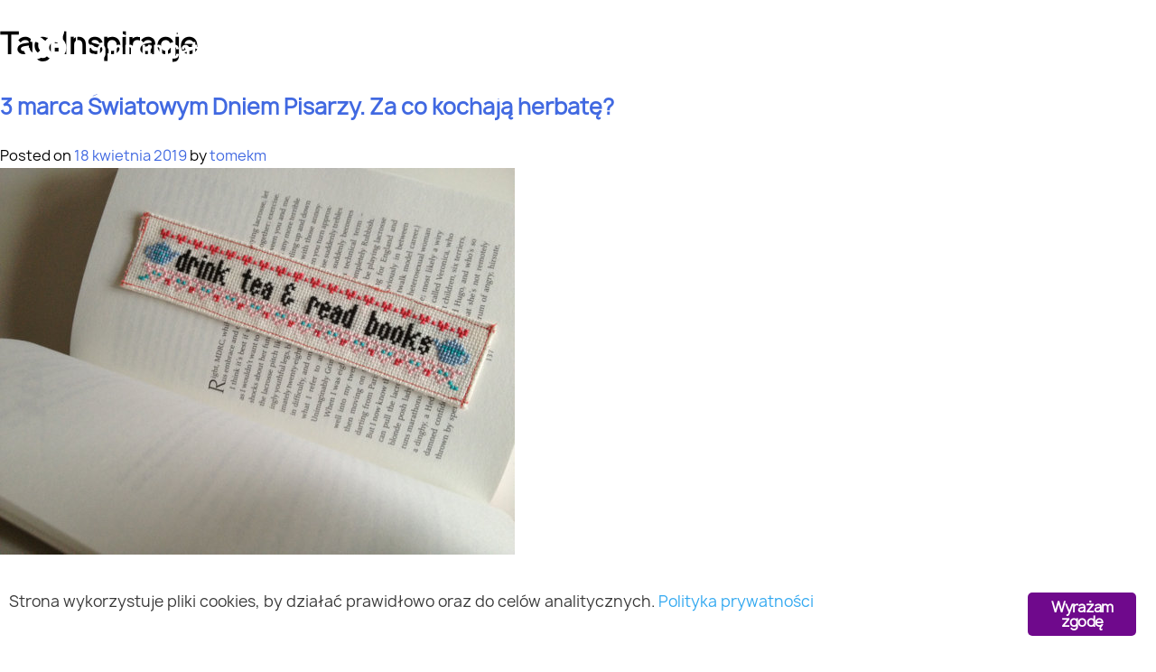

--- FILE ---
content_type: text/html; charset=UTF-8
request_url: https://38contentcommunication.pl/tag/inspiracje/
body_size: 12572
content:
<!DOCTYPE html>
<html lang="pl-PL">
<head>
	<meta charset="UTF-8">
	<meta http-equiv="X-UA-Compatible" content="IE=edge">
	<meta name="viewport" content="width=device-width, initial-scale=1">
	<meta name="msapplication-tap-highlight" content="no">
	<link rel="profile" href="https://gmpg.org/xfn/11">

	<!-- Mobile Stuff -->
	<meta http-equiv="X-UA-Compatible" content="IE=edge">
	<meta name="viewport" content="width=device-width, initial-scale=1">
	<meta name="msapplication-tap-highlight" content="no">

	<!-- Chrome on Android -->
	<meta name="mobile-web-app-capable" content="yes">
	<meta name="application-name" content="38Content Communication">
	<link rel="icon" sizes="192x192" href="">

	<!-- Safari on iOS -->
	<meta name="apple-mobile-web-app-capable" content="yes">
	<meta name="apple-mobile-web-app-status-bar-style" content="black">
	<meta name="apple-mobile-web-app-title" content="38Content Communication">
	<link rel="apple-touch-icon" href="">

	<meta name="theme-color" content="#6f098c">

	<link rel="stylesheet" href="https://use.typekit.net/pmc3zbc.css">

	<title>Inspiracje &ndash; 38Content Communication</title>
<meta name="robots" content="max-image-preview:large">
<link rel="dns-prefetch" href="//fonts.googleapis.com">
<script type="text/javascript">
/* <![CDATA[ */
window._wpemojiSettings = {"baseUrl":"https:\/\/s.w.org\/images\/core\/emoji\/15.0.3\/72x72\/","ext":".png","svgUrl":"https:\/\/s.w.org\/images\/core\/emoji\/15.0.3\/svg\/","svgExt":".svg","source":{"concatemoji":"https:\/\/38contentcommunication.pl\/wp-includes\/js\/wp-emoji-release.min.js?ver=4f630cf1aa55f94848d6951c9f4efbb3"}};
/*! This file is auto-generated */
!function(i,n){var o,s,e;function c(e){try{var t={supportTests:e,timestamp:(new Date).valueOf()};sessionStorage.setItem(o,JSON.stringify(t))}catch(e){}}function p(e,t,n){e.clearRect(0,0,e.canvas.width,e.canvas.height),e.fillText(t,0,0);var t=new Uint32Array(e.getImageData(0,0,e.canvas.width,e.canvas.height).data),r=(e.clearRect(0,0,e.canvas.width,e.canvas.height),e.fillText(n,0,0),new Uint32Array(e.getImageData(0,0,e.canvas.width,e.canvas.height).data));return t.every(function(e,t){return e===r[t]})}function u(e,t,n){switch(t){case"flag":return n(e,"\ud83c\udff3\ufe0f\u200d\u26a7\ufe0f","\ud83c\udff3\ufe0f\u200b\u26a7\ufe0f")?!1:!n(e,"\ud83c\uddfa\ud83c\uddf3","\ud83c\uddfa\u200b\ud83c\uddf3")&&!n(e,"\ud83c\udff4\udb40\udc67\udb40\udc62\udb40\udc65\udb40\udc6e\udb40\udc67\udb40\udc7f","\ud83c\udff4\u200b\udb40\udc67\u200b\udb40\udc62\u200b\udb40\udc65\u200b\udb40\udc6e\u200b\udb40\udc67\u200b\udb40\udc7f");case"emoji":return!n(e,"\ud83d\udc26\u200d\u2b1b","\ud83d\udc26\u200b\u2b1b")}return!1}function f(e,t,n){var r="undefined"!=typeof WorkerGlobalScope&&self instanceof WorkerGlobalScope?new OffscreenCanvas(300,150):i.createElement("canvas"),a=r.getContext("2d",{willReadFrequently:!0}),o=(a.textBaseline="top",a.font="600 32px Arial",{});return e.forEach(function(e){o[e]=t(a,e,n)}),o}function t(e){var t=i.createElement("script");t.src=e,t.defer=!0,i.head.appendChild(t)}"undefined"!=typeof Promise&&(o="wpEmojiSettingsSupports",s=["flag","emoji"],n.supports={everything:!0,everythingExceptFlag:!0},e=new Promise(function(e){i.addEventListener("DOMContentLoaded",e,{once:!0})}),new Promise(function(t){var n=function(){try{var e=JSON.parse(sessionStorage.getItem(o));if("object"==typeof e&&"number"==typeof e.timestamp&&(new Date).valueOf()<e.timestamp+604800&&"object"==typeof e.supportTests)return e.supportTests}catch(e){}return null}();if(!n){if("undefined"!=typeof Worker&&"undefined"!=typeof OffscreenCanvas&&"undefined"!=typeof URL&&URL.createObjectURL&&"undefined"!=typeof Blob)try{var e="postMessage("+f.toString()+"("+[JSON.stringify(s),u.toString(),p.toString()].join(",")+"));",r=new Blob([e],{type:"text/javascript"}),a=new Worker(URL.createObjectURL(r),{name:"wpTestEmojiSupports"});return void(a.onmessage=function(e){c(n=e.data),a.terminate(),t(n)})}catch(e){}c(n=f(s,u,p))}t(n)}).then(function(e){for(var t in e)n.supports[t]=e[t],n.supports.everything=n.supports.everything&&n.supports[t],"flag"!==t&&(n.supports.everythingExceptFlag=n.supports.everythingExceptFlag&&n.supports[t]);n.supports.everythingExceptFlag=n.supports.everythingExceptFlag&&!n.supports.flag,n.DOMReady=!1,n.readyCallback=function(){n.DOMReady=!0}}).then(function(){return e}).then(function(){var e;n.supports.everything||(n.readyCallback(),(e=n.source||{}).concatemoji?t(e.concatemoji):e.wpemoji&&e.twemoji&&(t(e.twemoji),t(e.wpemoji)))}))}((window,document),window._wpemojiSettings);
/* ]]> */
</script>
<style id="wp-emoji-styles-inline-css" type="text/css">

	img.wp-smiley, img.emoji {
		display: inline !important;
		border: none !important;
		box-shadow: none !important;
		height: 1em !important;
		width: 1em !important;
		margin: 0 0.07em !important;
		vertical-align: -0.1em !important;
		background: none !important;
		padding: 0 !important;
	}
</style>
<link rel="stylesheet" id="wp-block-library-css" href="https://38contentcommunication.pl/wp-includes/css/dist/block-library/style.min.css?ver=4f630cf1aa55f94848d6951c9f4efbb3" type="text/css" media="all">
<style id="classic-theme-styles-inline-css" type="text/css">
/*! This file is auto-generated */
.wp-block-button__link{color:#fff;background-color:#32373c;border-radius:9999px;box-shadow:none;text-decoration:none;padding:calc(.667em + 2px) calc(1.333em + 2px);font-size:1.125em}.wp-block-file__button{background:#32373c;color:#fff;text-decoration:none}
</style>
<style id="global-styles-inline-css" type="text/css">
:root{--wp--preset--aspect-ratio--square: 1;--wp--preset--aspect-ratio--4-3: 4/3;--wp--preset--aspect-ratio--3-4: 3/4;--wp--preset--aspect-ratio--3-2: 3/2;--wp--preset--aspect-ratio--2-3: 2/3;--wp--preset--aspect-ratio--16-9: 16/9;--wp--preset--aspect-ratio--9-16: 9/16;--wp--preset--color--black: #000000;--wp--preset--color--cyan-bluish-gray: #abb8c3;--wp--preset--color--white: #ffffff;--wp--preset--color--pale-pink: #f78da7;--wp--preset--color--vivid-red: #cf2e2e;--wp--preset--color--luminous-vivid-orange: #ff6900;--wp--preset--color--luminous-vivid-amber: #fcb900;--wp--preset--color--light-green-cyan: #7bdcb5;--wp--preset--color--vivid-green-cyan: #00d084;--wp--preset--color--pale-cyan-blue: #8ed1fc;--wp--preset--color--vivid-cyan-blue: #0693e3;--wp--preset--color--vivid-purple: #9b51e0;--wp--preset--gradient--vivid-cyan-blue-to-vivid-purple: linear-gradient(135deg,rgba(6,147,227,1) 0%,rgb(155,81,224) 100%);--wp--preset--gradient--light-green-cyan-to-vivid-green-cyan: linear-gradient(135deg,rgb(122,220,180) 0%,rgb(0,208,130) 100%);--wp--preset--gradient--luminous-vivid-amber-to-luminous-vivid-orange: linear-gradient(135deg,rgba(252,185,0,1) 0%,rgba(255,105,0,1) 100%);--wp--preset--gradient--luminous-vivid-orange-to-vivid-red: linear-gradient(135deg,rgba(255,105,0,1) 0%,rgb(207,46,46) 100%);--wp--preset--gradient--very-light-gray-to-cyan-bluish-gray: linear-gradient(135deg,rgb(238,238,238) 0%,rgb(169,184,195) 100%);--wp--preset--gradient--cool-to-warm-spectrum: linear-gradient(135deg,rgb(74,234,220) 0%,rgb(151,120,209) 20%,rgb(207,42,186) 40%,rgb(238,44,130) 60%,rgb(251,105,98) 80%,rgb(254,248,76) 100%);--wp--preset--gradient--blush-light-purple: linear-gradient(135deg,rgb(255,206,236) 0%,rgb(152,150,240) 100%);--wp--preset--gradient--blush-bordeaux: linear-gradient(135deg,rgb(254,205,165) 0%,rgb(254,45,45) 50%,rgb(107,0,62) 100%);--wp--preset--gradient--luminous-dusk: linear-gradient(135deg,rgb(255,203,112) 0%,rgb(199,81,192) 50%,rgb(65,88,208) 100%);--wp--preset--gradient--pale-ocean: linear-gradient(135deg,rgb(255,245,203) 0%,rgb(182,227,212) 50%,rgb(51,167,181) 100%);--wp--preset--gradient--electric-grass: linear-gradient(135deg,rgb(202,248,128) 0%,rgb(113,206,126) 100%);--wp--preset--gradient--midnight: linear-gradient(135deg,rgb(2,3,129) 0%,rgb(40,116,252) 100%);--wp--preset--font-size--small: 13px;--wp--preset--font-size--medium: 20px;--wp--preset--font-size--large: 36px;--wp--preset--font-size--x-large: 42px;--wp--preset--spacing--20: 0.44rem;--wp--preset--spacing--30: 0.67rem;--wp--preset--spacing--40: 1rem;--wp--preset--spacing--50: 1.5rem;--wp--preset--spacing--60: 2.25rem;--wp--preset--spacing--70: 3.38rem;--wp--preset--spacing--80: 5.06rem;--wp--preset--shadow--natural: 6px 6px 9px rgba(0, 0, 0, 0.2);--wp--preset--shadow--deep: 12px 12px 50px rgba(0, 0, 0, 0.4);--wp--preset--shadow--sharp: 6px 6px 0px rgba(0, 0, 0, 0.2);--wp--preset--shadow--outlined: 6px 6px 0px -3px rgba(255, 255, 255, 1), 6px 6px rgba(0, 0, 0, 1);--wp--preset--shadow--crisp: 6px 6px 0px rgba(0, 0, 0, 1);}:where(.is-layout-flex){gap: 0.5em;}:where(.is-layout-grid){gap: 0.5em;}body .is-layout-flex{display: flex;}.is-layout-flex{flex-wrap: wrap;align-items: center;}.is-layout-flex > :is(*, div){margin: 0;}body .is-layout-grid{display: grid;}.is-layout-grid > :is(*, div){margin: 0;}:where(.wp-block-columns.is-layout-flex){gap: 2em;}:where(.wp-block-columns.is-layout-grid){gap: 2em;}:where(.wp-block-post-template.is-layout-flex){gap: 1.25em;}:where(.wp-block-post-template.is-layout-grid){gap: 1.25em;}.has-black-color{color: var(--wp--preset--color--black) !important;}.has-cyan-bluish-gray-color{color: var(--wp--preset--color--cyan-bluish-gray) !important;}.has-white-color{color: var(--wp--preset--color--white) !important;}.has-pale-pink-color{color: var(--wp--preset--color--pale-pink) !important;}.has-vivid-red-color{color: var(--wp--preset--color--vivid-red) !important;}.has-luminous-vivid-orange-color{color: var(--wp--preset--color--luminous-vivid-orange) !important;}.has-luminous-vivid-amber-color{color: var(--wp--preset--color--luminous-vivid-amber) !important;}.has-light-green-cyan-color{color: var(--wp--preset--color--light-green-cyan) !important;}.has-vivid-green-cyan-color{color: var(--wp--preset--color--vivid-green-cyan) !important;}.has-pale-cyan-blue-color{color: var(--wp--preset--color--pale-cyan-blue) !important;}.has-vivid-cyan-blue-color{color: var(--wp--preset--color--vivid-cyan-blue) !important;}.has-vivid-purple-color{color: var(--wp--preset--color--vivid-purple) !important;}.has-black-background-color{background-color: var(--wp--preset--color--black) !important;}.has-cyan-bluish-gray-background-color{background-color: var(--wp--preset--color--cyan-bluish-gray) !important;}.has-white-background-color{background-color: var(--wp--preset--color--white) !important;}.has-pale-pink-background-color{background-color: var(--wp--preset--color--pale-pink) !important;}.has-vivid-red-background-color{background-color: var(--wp--preset--color--vivid-red) !important;}.has-luminous-vivid-orange-background-color{background-color: var(--wp--preset--color--luminous-vivid-orange) !important;}.has-luminous-vivid-amber-background-color{background-color: var(--wp--preset--color--luminous-vivid-amber) !important;}.has-light-green-cyan-background-color{background-color: var(--wp--preset--color--light-green-cyan) !important;}.has-vivid-green-cyan-background-color{background-color: var(--wp--preset--color--vivid-green-cyan) !important;}.has-pale-cyan-blue-background-color{background-color: var(--wp--preset--color--pale-cyan-blue) !important;}.has-vivid-cyan-blue-background-color{background-color: var(--wp--preset--color--vivid-cyan-blue) !important;}.has-vivid-purple-background-color{background-color: var(--wp--preset--color--vivid-purple) !important;}.has-black-border-color{border-color: var(--wp--preset--color--black) !important;}.has-cyan-bluish-gray-border-color{border-color: var(--wp--preset--color--cyan-bluish-gray) !important;}.has-white-border-color{border-color: var(--wp--preset--color--white) !important;}.has-pale-pink-border-color{border-color: var(--wp--preset--color--pale-pink) !important;}.has-vivid-red-border-color{border-color: var(--wp--preset--color--vivid-red) !important;}.has-luminous-vivid-orange-border-color{border-color: var(--wp--preset--color--luminous-vivid-orange) !important;}.has-luminous-vivid-amber-border-color{border-color: var(--wp--preset--color--luminous-vivid-amber) !important;}.has-light-green-cyan-border-color{border-color: var(--wp--preset--color--light-green-cyan) !important;}.has-vivid-green-cyan-border-color{border-color: var(--wp--preset--color--vivid-green-cyan) !important;}.has-pale-cyan-blue-border-color{border-color: var(--wp--preset--color--pale-cyan-blue) !important;}.has-vivid-cyan-blue-border-color{border-color: var(--wp--preset--color--vivid-cyan-blue) !important;}.has-vivid-purple-border-color{border-color: var(--wp--preset--color--vivid-purple) !important;}.has-vivid-cyan-blue-to-vivid-purple-gradient-background{background: var(--wp--preset--gradient--vivid-cyan-blue-to-vivid-purple) !important;}.has-light-green-cyan-to-vivid-green-cyan-gradient-background{background: var(--wp--preset--gradient--light-green-cyan-to-vivid-green-cyan) !important;}.has-luminous-vivid-amber-to-luminous-vivid-orange-gradient-background{background: var(--wp--preset--gradient--luminous-vivid-amber-to-luminous-vivid-orange) !important;}.has-luminous-vivid-orange-to-vivid-red-gradient-background{background: var(--wp--preset--gradient--luminous-vivid-orange-to-vivid-red) !important;}.has-very-light-gray-to-cyan-bluish-gray-gradient-background{background: var(--wp--preset--gradient--very-light-gray-to-cyan-bluish-gray) !important;}.has-cool-to-warm-spectrum-gradient-background{background: var(--wp--preset--gradient--cool-to-warm-spectrum) !important;}.has-blush-light-purple-gradient-background{background: var(--wp--preset--gradient--blush-light-purple) !important;}.has-blush-bordeaux-gradient-background{background: var(--wp--preset--gradient--blush-bordeaux) !important;}.has-luminous-dusk-gradient-background{background: var(--wp--preset--gradient--luminous-dusk) !important;}.has-pale-ocean-gradient-background{background: var(--wp--preset--gradient--pale-ocean) !important;}.has-electric-grass-gradient-background{background: var(--wp--preset--gradient--electric-grass) !important;}.has-midnight-gradient-background{background: var(--wp--preset--gradient--midnight) !important;}.has-small-font-size{font-size: var(--wp--preset--font-size--small) !important;}.has-medium-font-size{font-size: var(--wp--preset--font-size--medium) !important;}.has-large-font-size{font-size: var(--wp--preset--font-size--large) !important;}.has-x-large-font-size{font-size: var(--wp--preset--font-size--x-large) !important;}
:where(.wp-block-post-template.is-layout-flex){gap: 1.25em;}:where(.wp-block-post-template.is-layout-grid){gap: 1.25em;}
:where(.wp-block-columns.is-layout-flex){gap: 2em;}:where(.wp-block-columns.is-layout-grid){gap: 2em;}
:root :where(.wp-block-pullquote){font-size: 1.5em;line-height: 1.6;}
</style>
<link rel="stylesheet" id="ginger-style-css" href="https://38contentcommunication.pl/wp-content/plugins/ginger/front/css/cookies-enabler.css?ver=4f630cf1aa55f94848d6951c9f4efbb3" type="text/css" media="all">
<link rel="stylesheet" id="cc38-google-fonts-css" href="//fonts.googleapis.com/css?family=Lato%3A300%2C400%2C400i%2C700%2C700i&amp;subset=latin-ext&amp;ver=4f630cf1aa55f94848d6951c9f4efbb3" type="text/css" media="all">
<link rel="stylesheet" id="cc38-style-css" href="https://38contentcommunication.pl/wp-content/themes/cc38/style.css?ver=1714493430" type="text/css" media="">
<script type="text/javascript" src="https://38contentcommunication.pl/wp-content/plugins/ginger/addon/analytics/gingeranalytics.min.js?ver=4f630cf1aa55f94848d6951c9f4efbb3" id="ginger-analytics_script-js"></script>
<script type="text/javascript" src="https://38contentcommunication.pl/wp-content/plugins/ginger/front/js/cookies-enabler.min.js?ver=4f630cf1aa55f94848d6951c9f4efbb3" id="ginger-cookies-enabler-js"></script>
<script type="text/javascript" src="https://38contentcommunication.pl/wp-includes/js/jquery/jquery.min.js?ver=3.7.1" id="jquery-core-js"></script>
<script type="text/javascript" src="https://38contentcommunication.pl/wp-includes/js/jquery/jquery-migrate.min.js?ver=3.4.1" id="jquery-migrate-js"></script>
<link rel="https://api.w.org/" href="https://38contentcommunication.pl/wp-json/"><link rel="alternate" title="JSON" type="application/json" href="https://38contentcommunication.pl/wp-json/wp/v2/tags/25"><link rel="EditURI" type="application/rsd+xml" title="RSD" href="https://38contentcommunication.pl/xmlrpc.php?rsd">

            <script type="text/javascript">
        var ginger_logger = "Y";
        var ginger_logger_url = "https://38contentcommunication.pl";
        var current_url = "https://38contentcommunication.pl/tag/inspiracje/";

        function gingerAjaxLogTime(status) {
            var xmlHttp = new XMLHttpRequest();
            var parameters = "ginger_action=time";
            var url= ginger_logger_url + "?" + parameters;
            xmlHttp.open("GET", url, true);

            //Black magic paragraph
            xmlHttp.setRequestHeader("Content-type", "application/x-www-form-urlencoded");

            xmlHttp.onreadystatechange = function() {
                if(xmlHttp.readyState == 4 && xmlHttp.status == 200) {
                    var time = xmlHttp.responseText;
                    gingerAjaxLogger(time, status);
                }
            }

            xmlHttp.send(parameters);
        }

        function gingerAjaxLogger(ginger_logtime, status) {
            console.log(ginger_logtime);
            var xmlHttp = new XMLHttpRequest();
            var parameters = "ginger_action=log&time=" + ginger_logtime + "&url=" + current_url + "&status=" + status;
            var url= ginger_logger_url + "?" + parameters;
            //console.log(url);
            xmlHttp.open("GET", url, true);

            //Black magic paragraph
            xmlHttp.setRequestHeader("Content-type", "application/x-www-form-urlencoded");

            xmlHttp.send(parameters);
        }

    </script>
            <style>
            .ginger_container.light {
             color: #383838;
                        }

                        a.ginger_btn.ginger-accept, a.ginger_btn.ginger-disable, .ginger_btn {
                background: #6f098c !important;
            }

            a.ginger_btn.ginger-accept:hover, a.ginger_btn.ginger-disable:hover, .ginger_btn {
                background: #6f098c !important;
            }

                                    a.ginger_btn {
                color: #ffffff !important;
            }

                                            </style>
    <link rel="icon" href="https://38contentcommunication.pl/wp-content/uploads/2019/03/cropped-38cc_icon_512-200x200.png" sizes="32x32">
<link rel="icon" href="https://38contentcommunication.pl/wp-content/uploads/2019/03/cropped-38cc_icon_512-200x200.png" sizes="192x192">
<link rel="apple-touch-icon" href="https://38contentcommunication.pl/wp-content/uploads/2019/03/cropped-38cc_icon_512-200x200.png">
<meta name="msapplication-TileImage" content="https://38contentcommunication.pl/wp-content/uploads/2019/03/cropped-38cc_icon_512-450x450.png">
		<style type="text/css" id="wp-custom-css">
			.contact-element.contact-form  {display:none}

.our-offer-box .offer-box.offer-digital-box-design {
    height: 43.75vh;
}

article.simple-page .entry-header .background-image:before {
    background: inherit;
}

.offer-page__details-body.design .wrapper {
    border-bottom-color: #66c6e4;
}

.offer-page .offer-page__contact-box.design {
    background: #66c6e4;
}

.offer-page__description.production.design p:first-of-type {
    color: #66c6e4;
}

.offer-page__details-body .wrapper ul li {
    padding-bottom: 10px;
}

.meta-element.time {display:none;}

#page-navigation.is-active {
    visibility: visible;
    opacity: 1;
    z-index: 99;
    background: #553177;
}

.offer-page__description.digital p:first-of-type {
    color: #63bda3;
}
.offer-page .offer-page__contact-box.digital {
    background: #63bda3;
}

.offer-page__details-body.digital .wrapper {
    border-bottom-color: #63bda3;
}


.recent-content.offer-recents.digital .recent-content-header .cta a .circle,
.recent-content.offer-recents.digital .recent-content-header .cta a:hover .circle,
.recent-content.offer-recents.production .recent-content-header .cta a .circle,
.recent-content.offer-recents.production .recent-content-header .cta a:hover .circle
{
    border-color: #6f098c;
}

.recent-content.offer-recents.production .recent-content-header .cta a,
.recent-content.offer-recents.production .recent-content-header .cta a:hover,
.recent-content.offer-recents.media .recent-content-header .cta a,
.recent-content.offer-recents.media .recent-content-header .cta a:hover,
.recent-content.offer-recents.digital .recent-content-header .cta a,
.recent-content.offer-recents.digital .recent-content-header .cta a:hover,
.recent-content.offer-recents.media .recent-content-header .cta a,
.recent-content.offer-recents.media .recent-content-header .cta a:hover,
.offer-page__contact.digital .offer-page__contact-body .contact-element .contact-element-body .wpcf7-form .form-element.submit button,
.offer-page__contact.digital .offer-page__contact-body .contact-element .contact-element-body .wpcf7-form .form-element.submit button:hover,
.offer-page__contact.digital .offer-page__contact-body .contact-element .contact-element-body .wpcf7-form .form-element.submit button:hover,
.offer-page__contact.production .offer-page__contact-body .contact-element .contact-element-body .wpcf7-form .form-element.submit button,
.offer-page__contact.production .offer-page__contact-body .contact-element .contact-element-body .wpcf7-form .form-element.submit button:hover,
.offer-page__contact.media .offer-page__contact-body .contact-element .contact-element-body .wpcf7-form .form-element.submit button,
.offer-page__contact.production .contact-element-subheader,
.offer-page__contact.media .contact-element-subheader,
.offer-page__contact.content .contact-element-subheader,
.offer-page__contact.digital .contact-element-subheader,
.recent-content.offer-recents.production .recent-content-header .cta a,
.recent-content.offer-recents.production .recent-content-header .cta a:hover 

{
    color: #6f098c;
}

.recent-content.offer-recents.digital .recent-content-header .cta a:hover .circle,
.recent-content.offer-recents.production .recent-content-header .cta a:hover .circle{
  border-color: #6f098c;
  background:#6f098c;
}



.offer-page .offer-page__contact-box.digital .contact-mail-icon .st0,
.offer-page .offer-page__contact-box.digital .contact-mail-icon .st1,
.offer-page .offer-page__contact-box.digital .contact-mail-icon .st2,
.offer-page .offer-page__contact-box.digital .contact-mail-icon .st3,
.offer-page .offer-page__contact-box.publicr .contact-mail-icon .st0,
.offer-page .offer-page__contact-box.publicr .contact-mail-icon .st1,
.offer-page .offer-page__contact-box.publicr .contact-mail-icon .st2,
.offer-page .offer-page__contact-box.publicr .contact-mail-icon .st3,
.offer-page .offer-page__contact-box.production .contact-mail-icon .st0,
.offer-page .offer-page__contact-box.production .contact-mail-icon .st1,
.offer-page .offer-page__contact-box.production .contact-mail-icon .st2,
.offer-page .offer-page__contact-box.production .contact-mail-icon .st3,
.offer-page .offer-page__contact-box.media .contact-mail-icon .st0,
.offer-page .offer-page__contact-box.media .contact-mail-icon .st1,
.offer-page .offer-page__contact-box.media .contact-mail-icon .st2,
.offer-page .offer-page__contact-box.media .contact-mail-icon .st3,
.offer-page .st0,
.offer-page .st1,
.offer-page .st2,
.offer-page .st3
{
  fill: rgba(255, 255, 255, .5);
}

.offer-page .offer-page__contact-box.production {
    background: #E23776;
}

.offer-page__description.production p:first-of-type {
    color: #E23776;
}

.offer-page__details-body.production .wrapper {
    border-bottom-color: #E23776;
}

.offer-page__contact.production .offer-page__contact-header .icon .st0,
.offer-page__contact.digital .offer-page__contact-header .icon .st0,
.offer-page__contact.media .offer-page__contact-header .icon .st0
{
    fill: #6f098c;
}


.our-offer-box .offer-box.purple {
    background: #553177;
}

.offer-page__details.publicr .section-name {
    width: 430px;
}

.offer-page__description ol {
  max-width: 590px;
	padding-left:0;
}

.offer-page__description ol li {
    padding:5px
}

.offer-page .offer-page__contact-box {width: 40vw;}

div #movie {display:none;}

body.postid-488 #case-block-5 .wrapper{
	background: #f3f2f0;
}

body.postid-488 #case-block-5 .wrapper h2.section-header{
	font-family: 'Manrope Bold', sans-serif; 
}
body.postid-488 #case-block-6{
	background: url('https://kasiazj.home.pl/autoinstalator/wordpress5/wp-content/uploads/2019/04/stats_background.png') no-repeat center top;
	margin-top: 50px
}

body.postid-679 #case-block-7{
	margin-top: 80px;

}

body.postid-679 .content-block-editor.advanced .gallery-block .gallery-slider .gallery-item{
	box-shadow: none;
}

body.postid-679 #case-block-9{
	position: relative;
}

body.postid-679 #case-block-9:before{
	position: absolute;
	content: '';
	display: block;
	width: 100vw;
	height: 1250px;
	top: 250px;
	left: 0;
	right: 0;
	background: url(https://kasiazj.home.pl/autoinstalator/wordpress5/wp-content/uploads/2019/04/boxes_background.jpg) no-repeat center;
}

body.postid-686 #case-block-1{
	margin-bottom: 0;
}

body.postid-686 #case-block-2{
	background-position: center;
	height: 600px;
}

body.postid-686 #case-block-2 .wrapper{
	height: 100%;
	display: flex;
	flex-direction: column;
	justify-content: center;
}
body.postid-686 #case-block-2 .wrapper .text{
	margin-left: auto;
}


body.postid-690 #case-block-1 .wrapper.with-border .single-box{
	display: flex;
	flex-direction: column;
	justify-content: center;
	width: 33.33333%;
	max-width: 280px;
	text-align: center;
}

body.postid-690 .content-block-editor .single-block.fifty-fifty-text-gallery .wrapper .section-header{
	font-family: "Manrope Bold", sans-serif;
}

body.postid-1091 #case-block-1 .coloured-background{
	background-color: #fec804;
}

body.postid-1091 .content-block-editor .single-block.icons-with-background .coloured-background .single-box .text-layer{
		font-family: "Manrope Bold", sans-serif; 
	color: #000; 
}

body.postid-1091 .content-block-editor .single-block.icons-with-background .coloured-background .single-box{
	max-width: 435px;
	margin-bottom: 40px;
}

body.postid-1091 .content-block-editor .single-block.icons-with-background .coloured-background {
	position: relative;
}

body.postid-1091 .content-block-editor .single-block.icons-with-background .coloured-background:before {
	content: '';
	display: block;
	top: -268px;
	right: 0;
	position: absolute;
	background: url(https://kasiazj.home.pl/autoinstalator/wordpress5/wp-content/uploads/2019/04/icons_bcg.png)no-repeat top right;
	width: 828px;
	height: 570px;
}

@media screen and (max-width: 1367px) {
body.postid-1091 .content-block-editor .single-block.icons-with-background .coloured-background:before {
	background-size: auto 320px;
	background-position: right center;
	height: 320px;
	top: -150px;
	}
}

@media screen and (max-width: 800px) {
body.postid-1091 .content-block-editor .single-block.icons-with-background .coloured-background:before {
		display: none;
	}
}
@media screen and (min-width: 800px) {
body.postid-1091 .content-block-editor .single-block.icons-with-background .coloured-background .wrapper{
	padding-left: 100px;
	padding-right: 180px;
	}
}

body.postid-1091 article.single-case .case-header .wrapper h1{
	max-width: 720px;
	color: #006a36; 
}

body.postid-1091 
#case-block-7 .wide-wrapper .icon{
	position: relative;
	margin-top: -36px
}

body.postid-1091 
#case-block-7 .wide-wrapper{
	background-color: #fec804;
}


body.postid-1091 article.single-case .case-header .wrapper h2{
	max-width: 540px;
	color: #000; 
}
article.simple-page.about-us .other-persons.purple-bar .wrapper{
	width: 100%;
	max-width: 1330px;
}
article.simple-page.about-us .other-persons.purple-bar .single-person{
	max-width: 650px;
	margin-right: 0;
	padding: 0 15px 30px;
}

article.simple-page.about-us .other-persons.purple-bar .single-person .person-image{
	left: 0;
	width: 100%;
	text-align: center;
}
article.simple-page.about-us .other-persons.purple-bar .single-person .person-image img{
	display: block;
	margin-left: auto;
	margin-right: auto;
}

article.simple-page.about-us .other-persons.purple-bar .single-person .person-desc, article.simple-page.about-us .other-persons.purple-bar .single-person .person-job, article.simple-page.about-us .other-persons.purple-bar .single-person .person-name{
	padding-right: 0;
	padding-left: 100px;
}

article.simple-page.about-us .other-persons.purple-bar .single-person:nth-of-type(3n-2) .person-image, article.simple-page.about-us .other-persons.purple-bar .single-person:nth-of-type(3n) .person-image{
	height: auto;
}

@media screen and (max-width: 640px) {
	
	article.simple-page.about-us .other-persons.purple-bar .single-person{
	max-width: 480px;
	margin-right: 0;
	padding: 0 15px 30px;
}

	
	article.simple-page.about-us .other-persons.purple-bar .single-person .person-desc, article.simple-page.about-us .other-persons.purple-bar .single-person .person-job, article.simple-page.about-us .other-persons.purple-bar .single-person .person-name{
	padding-right: 0;
	padding-left: 0px;
}

	
}		</style>
		
	<!-- Google Tag Manager -->
<script>(function(w,d,s,l,i){w[l]=w[l]||[];w[l].push({'gtm.start':
new Date().getTime(),event:'gtm.js'});var f=d.getElementsByTagName(s)[0],
j=d.createElement(s),dl=l!='dataLayer'?'&l='+l:'';j.async=true;j.src=
'https://www.googletagmanager.com/gtm.js?id='+i+dl;f.parentNode.insertBefore(j,f);
})(window,document,'script','dataLayer','GTM-NW9V33N');</script>
<!-- End Google Tag Manager -->


</head>

<body class="archive tag tag-inspiracje tag-25 wp-custom-logo hfeed no-sidebar has-featured-image">
	<!-- Google Tag Manager (noscript) -->
<noscript><iframe src="https://www.googletagmanager.com/ns.html?id=GTM-NW9V33N" height="0" width="0" style="display:none;visibility:hidden"></iframe></noscript>
<!-- End Google Tag Manager (noscript) -->

<div id="page" class="site">

	<header id="masthead" class="site-header">
		<div class="wrapper">
			<div class="site-branding">
										<p class="site-title">
							<a href="https://38contentcommunication.pl/" rel="home" title="38Content Communication - Witamy w &#347;wiecie content communication">
								
<svg version="1.1" xmlns="http://www.w3.org/2000/svg" xmlns:xlink="http://www.w3.org/1999/xlink" x="0px" y="0px" viewbox="0 0 224.1 55" style="enable-background:new 0 0 224.1 55;" xml:space="preserve">
<style type="text/css">
	.st0{fill:#6A2383;}
</style>
<g>
	<rect x="58.3" class="st0" width="1.6" height="55"></rect>
</g>
<g>
	<path class="st0" d="M70.4,18.6v-4.2c0-4.1,2.4-5.5,4.5-5.5c3.2,0,4.4,2.8,4.4,4.5c0,0.5-0.2,0.6-0.6,0.6h-1.7
		c-0.5,0-0.6-0.3-0.6-0.8c-0.1-1.3-0.8-1.6-1.4-1.6c-0.8,0-1.5,0.5-1.5,2.3v5.2c0,1.8,0.7,2.3,1.5,2.3c0.6,0,1.4-0.3,1.4-1.6
		c0-0.5,0.1-0.8,0.6-0.8h1.7c0.4,0,0.6,0.2,0.6,0.6c0.1,1.7-1.2,4.5-4.4,4.5C72.7,24.1,70.4,22.8,70.4,18.6z"></path>
	<path class="st0" d="M91.2,18.6c0,4.1-2.4,5.5-4.5,5.5c-2.1,0-4.5-1.4-4.5-5.5v-4.2c0-4.1,2.4-5.5,4.5-5.5c2.1,0,4.5,1.4,4.5,5.5
		V18.6z M86.7,11.6c-0.8,0-1.5,0.5-1.5,2.3v5.2c0,1.8,0.7,2.3,1.5,2.3c0.8,0,1.5-0.5,1.5-2.3v-5.2C88.2,12.1,87.5,11.6,86.7,11.6z"></path>
	<path class="st0" d="M100.7,13.9c0-1.8-0.8-2.3-1.6-2.3c-0.8,0-1.6,0.5-1.6,2.3v9.5c0,0.5-0.2,0.6-0.6,0.6h-1.8
		c-0.5,0-0.6-0.2-0.6-0.6V9.6c0-0.5,0.2-0.6,0.6-0.6h1.7c0.5,0,0.6,0.2,0.6,0.6v0.6c0.4-0.7,1.2-1.2,2.3-1.3c2.3-0.1,4,1.4,4,5.1
		v9.4c0,0.5-0.2,0.6-0.6,0.6h-1.8c-0.5,0-0.6-0.2-0.6-0.6V13.9z"></path>
	<path class="st0" d="M107.3,12.1c0-0.2-0.1-0.3-0.3-0.3c-0.4,0-0.6-0.2-0.6-0.6V9.6c0-0.5,0.2-0.6,0.6-0.6c0.2,0,0.3-0.1,0.3-0.3
		V6.4c0-0.5,0.2-0.6,0.6-0.6h1.8c0.5,0,0.6,0.2,0.6,0.6v2.3c0,0.2,0.1,0.3,0.3,0.3h0.8c0.4,0,0.6,0.2,0.6,0.6v1.6
		c0,0.5-0.2,0.6-0.6,0.6h-0.8c-0.2,0-0.3,0.1-0.3,0.3v5.9c0,1.8,0,3.1,1.6,3.1c0.5,0,0.6,0.2,0.6,0.6v1.6c0,0.5-0.2,0.6-0.6,0.6
		c-3.4,0-4.6-1.5-4.6-6V12.1z"></path>
	<path class="st0" d="M118.1,19.1c0,1.8,0.7,2.3,1.5,2.3c0.6,0,1.4-0.3,1.4-1.6c0-0.5,0.1-0.8,0.6-0.8h1.7c0.5,0,0.6,0.2,0.6,0.6
		c0.1,1.7-1.2,4.5-4.4,4.5c-2.1,0-4.5-1.4-4.5-5.5v-4.2c0-4.1,2.4-5.5,4.5-5.5s4.5,1.4,4.5,5.5v2c0,0.5-0.2,0.6-0.6,0.6h-4.8
		c-0.5,0-0.6,0.2-0.6,0.6V19.1z M119.6,11.6c-0.8,0-1.4,0.5-1.5,2.1c0,0.6,0,0.6,0.6,0.6h1.8c0.6,0,0.6,0,0.6-0.6
		C121,12.1,120.3,11.6,119.6,11.6z"></path>
	<path class="st0" d="M133.5,13.9c0-1.8-0.8-2.3-1.6-2.3c-0.8,0-1.6,0.5-1.6,2.3v9.5c0,0.5-0.2,0.6-0.6,0.6h-1.8
		c-0.5,0-0.6-0.2-0.6-0.6V9.6c0-0.5,0.2-0.6,0.6-0.6h1.7c0.5,0,0.6,0.2,0.6,0.6v0.6c0.4-0.7,1.2-1.2,2.3-1.3c2.3-0.1,4,1.4,4,5.1
		v9.4c0,0.5-0.2,0.6-0.6,0.6h-1.8c-0.5,0-0.6-0.2-0.6-0.6V13.9z"></path>
	<path class="st0" d="M140.1,12.1c0-0.2-0.1-0.3-0.3-0.3c-0.4,0-0.6-0.2-0.6-0.6V9.6c0-0.5,0.2-0.6,0.6-0.6c0.2,0,0.3-0.1,0.3-0.3
		V6.4c0-0.5,0.2-0.6,0.6-0.6h1.8c0.5,0,0.6,0.2,0.6,0.6v2.3c0,0.2,0.1,0.3,0.3,0.3h0.8c0.4,0,0.6,0.2,0.6,0.6v1.6
		c0,0.5-0.2,0.6-0.6,0.6h-0.8c-0.2,0-0.3,0.1-0.3,0.3v5.9c0,1.8,0,3.1,1.6,3.1c0.5,0,0.6,0.2,0.6,0.6v1.6c0,0.5-0.2,0.6-0.6,0.6
		c-3.4,0-4.6-1.5-4.6-6V12.1z"></path>
	<path class="st0" d="M70.4,42.2V38c0-4.1,2.4-5.5,4.5-5.5c3.2,0,4.4,2.8,4.4,4.5c0,0.5-0.2,0.6-0.6,0.6h-1.7
		c-0.5,0-0.6-0.3-0.6-0.8c-0.1-1.3-0.8-1.6-1.4-1.6c-0.8,0-1.5,0.5-1.5,2.3v5.2c0,1.8,0.7,2.3,1.5,2.3c0.6,0,1.4-0.3,1.4-1.6
		c0-0.5,0.1-0.8,0.6-0.8h1.7c0.4,0,0.6,0.2,0.6,0.6c0.1,1.7-1.2,4.5-4.4,4.5C72.7,47.8,70.4,46.4,70.4,42.2z"></path>
	<path class="st0" d="M91.2,42.2c0,4.1-2.4,5.5-4.5,5.5c-2.1,0-4.5-1.4-4.5-5.5V38c0-4.1,2.4-5.5,4.5-5.5c2.1,0,4.5,1.4,4.5,5.5
		V42.2z M86.7,35.3c-0.8,0-1.5,0.5-1.5,2.3v5.2c0,1.8,0.7,2.3,1.5,2.3c0.8,0,1.5-0.5,1.5-2.3v-5.2C88.2,35.8,87.5,35.3,86.7,35.3z"></path>
	<path class="st0" d="M107,47.1v-9.5c0-1.8-0.8-2.3-1.6-2.3c-0.8,0-1.6,0.5-1.6,2.3v9.5c0,0.5-0.2,0.6-0.6,0.6h-1.8
		c-0.5,0-0.6-0.2-0.6-0.6v-9.5c0-1.8-0.8-2.3-1.6-2.3c-0.8,0-1.6,0.5-1.6,2.3v9.5c0,0.5-0.2,0.6-0.6,0.6h-1.8
		c-0.5,0-0.6-0.2-0.6-0.6V33.2c0-0.5,0.2-0.6,0.6-0.6h1.6c0.5,0,0.6,0.2,0.6,0.6v0.6c0.5-0.7,1.3-1.3,2.4-1.3c1.2,0,2.3,0.4,3,1.3
		c0.2-0.2,1.2-1.3,3.2-1.3c2.3,0,4.1,1.4,4.1,5.1v9.4c0,0.5-0.2,0.6-0.6,0.6h-1.8C107.1,47.7,107,47.5,107,47.1z"></path>
	<path class="st0" d="M125.9,47.1v-9.5c0-1.8-0.8-2.3-1.6-2.3c-0.8,0-1.6,0.5-1.6,2.3v9.5c0,0.5-0.2,0.6-0.6,0.6h-1.8
		c-0.5,0-0.6-0.2-0.6-0.6v-9.5c0-1.8-0.8-2.3-1.6-2.3c-0.8,0-1.6,0.5-1.6,2.3v9.5c0,0.5-0.2,0.6-0.6,0.6H114c-0.5,0-0.6-0.2-0.6-0.6
		V33.2c0-0.5,0.2-0.6,0.6-0.6h1.6c0.5,0,0.6,0.2,0.6,0.6v0.6c0.5-0.7,1.3-1.3,2.4-1.3c1.2,0,2.3,0.4,3,1.3c0.2-0.2,1.2-1.3,3.2-1.3
		c2.3,0,4.1,1.4,4.1,5.1v9.4c0,0.5-0.2,0.6-0.6,0.6h-1.8C126.1,47.7,125.9,47.5,125.9,47.1z"></path>
	<path class="st0" d="M136.9,45c0.8,0,1.6-0.5,1.6-2.3v-9.5c0-0.5,0.2-0.6,0.6-0.6h1.8c0.5,0,0.6,0.2,0.6,0.6v13.8
		c0,0.5-0.2,0.6-0.6,0.6h-1.7c-0.4,0-0.6-0.2-0.6-0.6v-0.6c-0.4,0.7-1.2,1.2-2.3,1.3c-2.3,0.1-4-1.4-4-5.1v-9.4
		c0-0.5,0.2-0.6,0.6-0.6h1.8c0.5,0,0.6,0.2,0.6,0.6v9.5C135.3,44.5,136.1,45,136.9,45z"></path>
	<path class="st0" d="M151.3,37.6c0-1.8-0.8-2.3-1.6-2.3s-1.6,0.5-1.6,2.3v9.5c0,0.5-0.1,0.6-0.6,0.6h-1.8c-0.5,0-0.6-0.2-0.6-0.6
		V33.2c0-0.5,0.1-0.6,0.6-0.6h1.7c0.5,0,0.6,0.2,0.6,0.6v0.6c0.5-0.7,1.2-1.2,2.3-1.3c2.3-0.1,4,1.4,4,5.1v9.4
		c0,0.5-0.1,0.6-0.6,0.6h-1.8c-0.5,0-0.6-0.2-0.6-0.6V37.6z"></path>
	<path class="st0" d="M159.2,27.9c0.9,0,1.7,0.8,1.7,1.7c0,1-0.7,1.7-1.7,1.7c-1,0-1.7-0.7-1.7-1.7
		C157.5,28.7,158.2,27.9,159.2,27.9z M157.7,47.1V33.2c0-0.5,0.2-0.6,0.6-0.6h1.8c0.5,0,0.6,0.2,0.6,0.6v13.8c0,0.5-0.2,0.6-0.6,0.6
		h-1.8C157.8,47.7,157.7,47.5,157.7,47.1z"></path>
	<path class="st0" d="M163.9,42.2V38c0-4.1,2.4-5.5,4.5-5.5c3.2,0,4.4,2.8,4.4,4.5c0,0.5-0.1,0.6-0.6,0.6h-1.7
		c-0.5,0-0.6-0.3-0.6-0.8c-0.1-1.3-0.8-1.6-1.4-1.6c-0.8,0-1.5,0.5-1.5,2.3v5.2c0,1.8,0.7,2.3,1.5,2.3c0.6,0,1.4-0.3,1.4-1.6
		c0-0.5,0.1-0.8,0.6-0.8h1.7c0.5,0,0.6,0.2,0.6,0.6c0.1,1.7-1.2,4.5-4.4,4.5C166.3,47.8,163.9,46.4,163.9,42.2z"></path>
	<path class="st0" d="M184.7,45.6c0,0.6,0.1,1.1,0.2,1.5c0.1,0.5-0.2,0.6-0.6,0.6h-1.7c-0.4,0-0.6-0.1-0.7-0.9c0,0-1,1-2.5,1
		c-2.2,0-3.8-1.3-3.8-4v-1.3c0-3.3,2.9-3.7,4.7-4.3c0.9-0.3,1.4-0.8,1.4-1.5c0-0.7-0.5-1.4-1.4-1.4c-0.8,0-1.5,0.6-1.4,1.8
		c0,0.5-0.1,0.6-0.6,0.6h-1.7c-0.5,0-0.6-0.2-0.6-0.6c-0.1-2.5,1.8-4.5,4.3-4.5c2.3,0,4.4,1.7,4.4,4.6V45.6z M181.7,42.6v-2.4
		c-1.6,0.7-3,1.1-3,2.6V43c0,0.5,0,2,1.5,2C181.5,45,181.7,43.9,181.7,42.6z"></path>
	<path class="st0" d="M188.3,35.8c0-0.2-0.1-0.3-0.3-0.3c-0.4,0-0.6-0.2-0.6-0.6v-1.6c0-0.5,0.2-0.6,0.6-0.6c0.2,0,0.3-0.1,0.3-0.3
		V30c0-0.5,0.2-0.6,0.6-0.6h1.8c0.5,0,0.6,0.2,0.6,0.6v2.3c0,0.2,0.1,0.3,0.3,0.3h0.8c0.4,0,0.6,0.2,0.6,0.6v1.6
		c0,0.5-0.2,0.6-0.6,0.6h-0.8c-0.2,0-0.3,0.1-0.3,0.3v5.9c0,1.8,0,3.1,1.6,3.1c0.5,0,0.6,0.2,0.6,0.6v1.6c0,0.5-0.2,0.6-0.6,0.6
		c-3.4,0-4.6-1.5-4.6-6V35.8z"></path>
	<path class="st0" d="M197.9,27.9c0.9,0,1.7,0.8,1.7,1.7c0,1-0.7,1.7-1.7,1.7c-1,0-1.7-0.7-1.7-1.7
		C196.2,28.7,196.9,27.9,197.9,27.9z M196.4,47.1V33.2c0-0.5,0.2-0.6,0.6-0.6h1.8c0.5,0,0.6,0.2,0.6,0.6v13.8c0,0.5-0.2,0.6-0.6,0.6
		H197C196.5,47.7,196.4,47.5,196.4,47.1z"></path>
	<path class="st0" d="M211.6,42.2c0,4.1-2.4,5.5-4.5,5.5c-2.1,0-4.5-1.4-4.5-5.5V38c0-4.1,2.4-5.5,4.5-5.5c2.1,0,4.5,1.4,4.5,5.5
		V42.2z M207.1,35.3c-0.8,0-1.5,0.5-1.5,2.3v5.2c0,1.8,0.7,2.3,1.5,2.3c0.8,0,1.5-0.5,1.5-2.3v-5.2
		C208.6,35.8,207.9,35.3,207.1,35.3z"></path>
	<path class="st0" d="M221.1,37.6c0-1.8-0.8-2.3-1.6-2.3c-0.8,0-1.6,0.5-1.6,2.3v9.5c0,0.5-0.2,0.6-0.6,0.6h-1.8
		c-0.5,0-0.6-0.2-0.6-0.6V33.2c0-0.5,0.2-0.6,0.6-0.6h1.7c0.5,0,0.6,0.2,0.6,0.6v0.6c0.4-0.7,1.2-1.2,2.3-1.3c2.3-0.1,4,1.4,4,5.1
		v9.4c0,0.5-0.2,0.6-0.6,0.6h-1.8c-0.5,0-0.6-0.2-0.6-0.6V37.6z"></path>
</g>
<g>
	<path class="st0" d="M21.9,13.6l3-5.4c0.2-0.4-0.1-0.9-0.5-0.9L8.1,7.3c-0.7,0-1.3,0.4-1.6,1l-2.4,4.9c-0.2,0.5,0.1,1.1,0.7,1.1
		h9.6h6.2C21.1,14.4,21.7,14.1,21.9,13.6z"></path>
</g>
<g>
	<path class="st0" d="M42.7,24.2c1.3-1.5,2.2-3.3,2.5-5.4C46,14,43.3,9.2,38.9,7.4c-6-2.5-12.6,0.8-14.3,6.8
		c-1.1,3.7-0.1,7.5,2.3,10.1c0.4,0.4,0.3,1-0.1,1.3c-1,0.8-1.8,1.7-2.6,2.7c-0.2,0.2-0.5,0.2-0.7,0c-1.3-1.9-3.2-3.5-5.5-4.5
		c-0.4-0.2-0.5-0.6-0.3-1c0.1-0.2,0.2-0.5,0.3-0.7l1.7-3c0.2-0.4-0.1-0.9-0.5-0.9h-5.8c-0.2,0-0.4,0.1-0.5,0.3l-5.4,9.6
		c-0.3,0.5,0.1,1.1,0.6,1.1l4.8,0.2c0.9,0,1.7,0.2,2.6,0.6c2.8,1.3,4.3,4.6,3.3,7.6c-1,3.2-4.4,5-7.6,4c-2.5-0.7-4.1-2.8-4.4-5.2
		c-0.1-0.5-0.5-0.8-0.9-0.8l-5.1,0c-0.4,0-0.8,0.3-0.7,0.8c0.3,5.3,3.9,10.2,9.3,11.8c5.3,1.5,10.8-0.5,13.9-4.6
		c0.3-0.4,0.8-0.4,1.1,0c1.8,2.5,4.6,4.4,7.9,5c6.2,1.2,12.5-2.3,14.6-8.3c2-5.4,0.1-11.2-4.1-14.5C42.4,25.3,42.3,24.6,42.7,24.2z
		 M30.9,16.7c0.3-2.6,3.1-4.1,5.5-3c1.5,0.7,2.4,2.3,2.2,4c-0.3,2.6-3.1,4.1-5.5,3C31.6,20,30.7,18.3,30.9,16.7z M41,36.3
		c-0.4,4.4-5.1,7-9.1,5c-2.2-1.1-3.6-3.6-3.3-6c0.4-4.4,5.1-7,9.1-5C39.9,31.4,41.2,33.9,41,36.3z"></path>
</g>
</svg>
							</a>
						</p>
							</div>
			<div class="menu-desktop-container">
				<div class="flex-box">
					<ul id="desktop-menu" class="menu"><li id="menu-item-14031" class="menu-item menu-item-type-custom menu-item-object-custom menu-item-has-children menu-item-14031"><a href="#">Oferta</a>
<ul class="sub-menu">
	<li id="menu-item-14032" class="menu-item menu-item-type-post_type menu-item-object-page menu-item-14032"><a href="https://38contentcommunication.pl/pr-korporacyjny/">PR korporacyjny</a></li>
	<li id="menu-item-14033" class="menu-item menu-item-type-post_type menu-item-object-page menu-item-14033"><a href="https://38contentcommunication.pl/pr-produktowy/">PR produktowy</a></li>
	<li id="menu-item-14034" class="menu-item menu-item-type-post_type menu-item-object-page menu-item-14034"><a href="https://38contentcommunication.pl/esg-csr/">ESG/CSR</a></li>
	<li id="menu-item-14035" class="menu-item menu-item-type-post_type menu-item-object-page menu-item-14035"><a href="https://38contentcommunication.pl/media/">Media</a></li>
	<li id="menu-item-14072" class="menu-item menu-item-type-post_type menu-item-object-page menu-item-14072"><a href="https://38contentcommunication.pl/komunikacja-kryzysowa/">Komunikacja kryzysowa</a></li>
	<li id="menu-item-14262" class="menu-item menu-item-type-post_type menu-item-object-page menu-item-14262"><a href="https://38contentcommunication.pl/studio-graficzne/">Studio graficzne</a></li>
</ul>
</li>
<li id="menu-item-14036" class="menu-item menu-item-type-custom menu-item-object-custom menu-item-14036"><a href="https://38contentcommunication.pl/case-study">Case study</a></li>
<li id="menu-item-14037" class="menu-item menu-item-type-post_type menu-item-object-page current_page_parent menu-item-14037"><a href="https://38contentcommunication.pl/realizacje/">Realizacje</a></li>
<li id="menu-item-14038" class="menu-item menu-item-type-post_type menu-item-object-page menu-item-has-children menu-item-14038"><a href="https://38contentcommunication.pl/o-nas/">O nas</a>
<ul class="sub-menu">
	<li id="menu-item-14305" class="menu-item menu-item-type-post_type menu-item-object-page menu-item-14305"><a href="https://38contentcommunication.pl/o-nas/">Poznaj 38Content Communication</a></li>
	<li id="menu-item-14039" class="menu-item menu-item-type-post_type menu-item-object-page menu-item-14039"><a href="https://38contentcommunication.pl/dolacz-do-zespolu/">Do&#322;&#261;cz do zespo&#322;u</a></li>
	<li id="menu-item-14041" class="menu-item menu-item-type-custom menu-item-object-custom menu-item-14041"><a href="https://38pr.prowly.com/">Biuro prasowe</a></li>
</ul>
</li>
<li id="menu-item-14069" class="menu-item menu-item-type-post_type menu-item-object-page menu-item-14069"><a href="https://38contentcommunication.pl/kontakt/">Kontakt</a></li>
</ul>						<div class="social-media-links">
      <a target="_blank" rel="nofollow" href="https://www.facebook.com/38CCagencja" class="social-media-link type-facebook"><i class="fab fa-facebook"></i></a>
        <a target="_blank" rel="nofollow" href="https://www.linkedin.com/company/38cc" class="social-media-link type-linkedin"><i class="fab fa-linkedin"></i></a>
    </div>

				</div>

			</div>
			<div class="navigation-trigger">
				<button class="navigation-toggle">
					<span class="line line-1"></span>
					<span class="line line-2"></span>
					<span class="line line-3"></span>
				</button>
			</div>
		</div>
	</header><!-- #masthead -->

	<nav id="page-navigation" class="page-navigation">
		<div class="wrapper">
			<div class="menu-container">
				<div class="big-menu-container">
					<ul id="big-menu" class="menu"><li id="menu-item-73" class="scroller menu-item menu-item-type-custom menu-item-object-custom menu-item-has-children menu-item-73"><a href="#">Oferta</a>
<ul class="sub-menu">
	<li id="menu-item-78" class="menu-item menu-item-type-post_type menu-item-object-page menu-item-78"><a href="https://38contentcommunication.pl/pr-korporacyjny/">PR korporacyjny</a></li>
	<li id="menu-item-76" class="menu-item menu-item-type-post_type menu-item-object-page menu-item-76"><a href="https://38contentcommunication.pl/pr-produktowy/">PR produktowy</a></li>
	<li id="menu-item-295" class="menu-item menu-item-type-post_type menu-item-object-page menu-item-295"><a href="https://38contentcommunication.pl/esg-csr/">ESG/CSR</a></li>
	<li id="menu-item-14068" class="menu-item menu-item-type-post_type menu-item-object-page menu-item-14068"><a href="https://38contentcommunication.pl/media/">Media</a></li>
	<li id="menu-item-14077" class="menu-item menu-item-type-post_type menu-item-object-page menu-item-14077"><a href="https://38contentcommunication.pl/komunikacja-kryzysowa/">Komunikacja kryzysowa</a></li>
	<li id="menu-item-14261" class="menu-item menu-item-type-post_type menu-item-object-page menu-item-14261"><a href="https://38contentcommunication.pl/studio-graficzne/">Studio graficzne</a></li>
</ul>
</li>
<li id="menu-item-74" class="menu-item menu-item-type-custom menu-item-object-custom menu-item-74"><a href="https://38contentcommunication.pl/case-study">Case Study</a></li>
<li id="menu-item-81" class="menu-item menu-item-type-post_type menu-item-object-page current_page_parent menu-item-81"><a href="https://38contentcommunication.pl/realizacje/">Realizacje</a></li>
<li id="menu-item-15680" class="menu-item menu-item-type-post_type menu-item-object-page menu-item-has-children menu-item-15680"><a href="https://38contentcommunication.pl/o-nas/">O nas</a>
<ul class="sub-menu">
	<li id="menu-item-14043" class="menu-item menu-item-type-post_type menu-item-object-page menu-item-14043"><a href="https://38contentcommunication.pl/dolacz-do-zespolu/">Do&#322;&#261;cz do zespo&#322;u</a></li>
	<li id="menu-item-14044" class="menu-item menu-item-type-custom menu-item-object-custom menu-item-14044"><a href="https://38pr.prowly.com/">Biuro prasowe</a></li>
</ul>
</li>
<li id="menu-item-14046" class="menu-item menu-item-type-post_type menu-item-object-page menu-item-14046"><a href="https://38contentcommunication.pl/kontakt/">Kontakt</a></li>
</ul>				</div>
				<!-- <div class="small-menu-container">
					<div id="small-menu" class="menu"><ul>
<li class="page_item page-item-3"><a href="https://38contentcommunication.pl/polityka-prywatnosci/">Polityka prywatno&#347;ci</a></li>
<li class="page_item page-item-2"><a href="https://38contentcommunication.pl/przykladowa-strona/">Przyk&#322;adowa strona</a></li>
<li class="page_item page-item-79 current_page_parent"><a href="https://38contentcommunication.pl/realizacje/">Realizacje</a></li>
<li class="page_item page-item-14002"><a href="https://38contentcommunication.pl/test/">test</a></li>
<li class="page_item page-item-8"><a href="https://38contentcommunication.pl/dolacz-do-zespolu/">Do&#322;&#261;cz do zespo&#322;u</a></li>
<li class="page_item page-item-9"><a href="https://38contentcommunication.pl/kontakt/">Kontakt</a></li>
<li class="page_item page-item-10"><a href="https://38contentcommunication.pl/">Strona G&#322;&oacute;wna</a></li>
<li class="page_item page-item-14047"><a href="https://38contentcommunication.pl/komunikacja-kryzysowa/">Komunikacja kryzysowa</a></li>
<li class="page_item page-item-14013"><a href="https://38contentcommunication.pl/media/">Media</a></li>
<li class="page_item page-item-12"><a href="https://38contentcommunication.pl/pr-produktowy/">PR produktowy</a></li>
<li class="page_item page-item-14249"><a href="https://38contentcommunication.pl/studio-graficzne/">Studio graficzne</a></li>
<li class="page_item page-item-271"><a href="https://38contentcommunication.pl/esg-csr/">ESG/CSR</a></li>
<li class="page_item page-item-14"><a href="https://38contentcommunication.pl/pr-korporacyjny/">PR korporacyjny</a></li>
<li class="page_item page-item-15"><a href="https://38contentcommunication.pl/content-communication/">Content Communication</a></li>
<li class="page_item page-item-16"><a href="https://38contentcommunication.pl/o-nas/">O nas</a></li>
</ul></div>
				</div> -->
				<div class="social-media">
					<div class="social-media-links">
      <a target="_blank" rel="nofollow" href="https://www.facebook.com/38CCagencja" class="social-media-link type-facebook"><i class="fab fa-facebook"></i></a>
        <a target="_blank" rel="nofollow" href="https://www.linkedin.com/company/38cc" class="social-media-link type-linkedin"><i class="fab fa-linkedin"></i></a>
    </div>
				</div>
			</div>
		</div>
	</nav>

	<div id="content" class="site-content">

	<div id="primary" class="content-area">
		<main id="main" class="site-main">

		
			<header class="page-header">
				<h1 class="page-title"><span>Tag:</span>Inspiracje</h1>			</header><!-- .page-header -->

			
<article id="post-599" class="post-599 post type-post status-publish format-standard has-post-thumbnail hentry category-pr-produktowy tag-ahmad tag-cytaty tag-herbata tag-inspiracje">
	<header class="entry-header">
		<h2 class="entry-title"><a href="https://38contentcommunication.pl/3-marca-swiatowym-dniem-pisarzy-za-co-kochaja-herbate/" rel="bookmark">3 marca &#346;wiatowym Dniem Pisarzy. Za co kochaj&#261; herbat&#281;?</a></h2>			<div class="entry-meta">
				<span class="posted-on">Posted on <a href="https://38contentcommunication.pl/3-marca-swiatowym-dniem-pisarzy-za-co-kochaja-herbate/" rel="bookmark"><time class="entry-date published" datetime="2019-04-18T11:25:29+02:00">18 kwietnia 2019</time><time class="updated" datetime="2023-03-16T14:02:29+01:00">16 marca 2023</time></a></span><span class="byline"> by <span class="author vcard"><a class="url fn n" href="https://38contentcommunication.pl/author/tomekm/">tomekm</a></span></span>			</div><!-- .entry-meta -->
			</header><!-- .entry-header -->

	
		<a class="post-thumbnail" href="https://38contentcommunication.pl/3-marca-swiatowym-dniem-pisarzy-za-co-kochaja-herbate/" aria-hidden="true" tabindex="-1">
			<img width="570" height="428" src="https://38contentcommunication.pl/wp-content/uploads/2019/04/Ahmad.jpg" class="attachment-post-thumbnail size-post-thumbnail wp-post-image" alt="3 marca &#346;wiatowym Dniem Pisarzy. Za co kochaj&#261; herbat&#281;?" decoding="async" srcset="https://38contentcommunication.pl/wp-content/uploads/2019/04/Ahmad.jpg 570w, https://38contentcommunication.pl/wp-content/uploads/2019/04/Ahmad-500x375.jpg 500w" sizes="(max-width: 570px) 100vw, 570px">		</a>

		
	<div class="entry-content">
		<p><strong>Wygodne biurko, ulubiony d&#322;ugopis lub pi&oacute;ro i czyste kartki, czekaj&#261;ce na przyp&#322;yw weny. Czy czego&#347; tu, aby nie brakuje? Wielu pisarzy i mi&#322;o&#347;nik&oacute;w literatury odpowiedzia&#322;oby bez wahania &ndash; fili&#380;anki z herbat&#261;. Od czasu, gdy zaparzono je po raz pierwszy, listki herbaty i sporz&#261;dzany z nich napar pobudzaj&#261; umys&#322;y i inspiruj&#261; ludzi w ka&#380;dym zak&#261;tku globu. Wielu z nich postanowi&#322;o swoj&#261; mi&#322;o&#347;&#263; do herbaty uwieczni&#263; na kartach powie&#347;ci. Z okazji &#346;wiatowego Dnia Pisarzy eksperci Ahmad Tea London dziel&#261; si&#281; swoimi ulubionymi cytatami o tym szlachetnym trunku.</strong></p>
	</div><!-- .entry-content -->

	<footer class="entry-footer">
		<span class="cat-links">Posted in <a href="https://38contentcommunication.pl/category/pr-produktowy/" rel="category tag">PR Produktowy</a></span><span class="tags-links">Tagged <a href="https://38contentcommunication.pl/tag/ahmad/" rel="tag">Ahmad</a>, <a href="https://38contentcommunication.pl/tag/cytaty/" rel="tag">Cytaty</a>, <a href="https://38contentcommunication.pl/tag/herbata/" rel="tag">Herbata</a>, <a href="https://38contentcommunication.pl/tag/inspiracje/" rel="tag">Inspiracje</a></span>	</footer><!-- .entry-footer -->
</article><!-- #post-599 -->

		</main><!-- #main -->
	</div><!-- #primary -->


	</div><!-- #content -->

	<div id="contact-screen" class="">

		<div class="wrapper">
			<div class="contact-box">
				<div class="contact-box__header">
					<h3>
						Skontaktuj si&#281; z nami<br><span>Z przyjemno&#347;ci&#261; odpowiemy na Twoje pytania!</span>					</h3>
				</div>
				<div class="contact-box__nbd">
										<div class="person-job">
						Wy&#347;lij wiadomo&#347;&#263; na:					</div>
					<div class="person-mail">
						<a href="mailto:biuro@38pr.pl">biuro@38pr.pl</a>
					</div>
				</div>
				<div class="contact-box__places">
											
					<div class="single-place">
						<div class="place-name">
							&#321;&oacute;d&#378;						</div>
						<div class="place-address">
							Gda&#324;ska 47/49, bud. D  						</div>
						<div class="place-address">
							90-729 &#321;&oacute;d&#378;						</div>
						<div class="place-mail">
							<a href="mailto:lodz@38pr.com">
								lodz@38pr.com							</a>
						</div>
					</div>
						
					<div class="single-place">
						<div class="place-name">
							Warszawa						</div>
						<div class="place-address">
							Modra 92c						</div>
						<div class="place-address">
							02-661 Warszawa						</div>
						<div class="place-mail">
							<a href="mailto:warszawa@38pr.com">
								warszawa@38pr.com							</a>
						</div>
					</div>
																</div>
				<div class="contact-box__cf-trigger">
					<a href="#contact-form-box">Wy&#347;lij formularz kontaktowy</a>
				</div>
				<div class="contact-box__social-media">
					<div class="sm-header">
						Odwied&#378; nas w social mediach:					</div>
					<div class="social-media-links">
      <a target="_blank" rel="nofollow" href="https://www.facebook.com/38CCagencja" class="social-media-link type-facebook"><i class="fab fa-facebook"></i></a>
        <a target="_blank" rel="nofollow" href="https://www.linkedin.com/company/38cc" class="social-media-link type-linkedin"><i class="fab fa-linkedin"></i></a>
    </div>
				</div>
			</div>
		</div>
	</div>

	<div id="contact-form" class="master-contact-form">
		<div class="wrapper">
			<div class="master-contact-form-header">
				<div class="header">
					Skontaktuj si&#281; z nami					<strong>Z przyjemno&#347;ci&#261; odpowiemy <br>na Twoje pytania!</strong>
				</div>
				<div class="close-contact-form">
					<a href="">
						<i class="fal fa-times-circle"></i>
					</a>
				</div>
			</div>
			<div class="master-contact-form-body">
				[contact-form-7 id="296" title="Formularz kontaktowy - Og&oacute;lny"]			</div>
		</div>
	</div>
	<footer id="colophon" class="site-footer">
		<div class="wrapper">
			<div class="footer-columns-menus">
				<div class="single-menu">
					<ul id="menu-footer-1-kolumna" class="menu"><li id="menu-item-86" class="menu-item menu-item-type-post_type menu-item-object-page menu-item-home menu-item-86"><a href="https://38contentcommunication.pl/">Strona G&#322;&oacute;wna</a></li>
<li id="menu-item-87" class="menu-item menu-item-type-custom menu-item-object-custom menu-item-87"><a href="#">Oferta</a></li>
<li id="menu-item-88" class="menu-item menu-item-type-custom menu-item-object-custom menu-item-88"><a href="https://38contentcommunication.pl/case-study">Case Study</a></li>
<li id="menu-item-1077" class="menu-item menu-item-type-post_type menu-item-object-page current_page_parent menu-item-1077"><a href="https://38contentcommunication.pl/realizacje/">Realizacje</a></li>
</ul>				</div>
				<div class="single-menu">
					<ul id="menu-footer-2-kolumna" class="menu"><li id="menu-item-90" class="menu-item menu-item-type-post_type menu-item-object-page menu-item-90"><a href="https://38contentcommunication.pl/content-communication/">Poznaj 38CC</a></li>
<li id="menu-item-91" class="menu-item menu-item-type-custom menu-item-object-custom menu-item-91"><a href="https://38pr.prowly.com/">Biuro Prasowe</a></li>
<li id="menu-item-93" class="menu-item menu-item-type-post_type menu-item-object-page menu-item-93"><a href="https://38contentcommunication.pl/dolacz-do-zespolu/">Do&#322;&#261;cz do zespo&#322;u</a></li>
<li id="menu-item-92" class="menu-item menu-item-type-post_type menu-item-object-page menu-item-92"><a href="https://38contentcommunication.pl/kontakt/">Kontakt</a></li>
</ul>				</div>
				<div class="single-menu">
					<ul id="menu-footer-3-kolumna" class="menu"><li id="menu-item-94" class="menu-item menu-item-type-post_type menu-item-object-page menu-item-94"><a href="https://38contentcommunication.pl/pr-korporacyjny/">PR korporacyjny</a></li>
<li id="menu-item-96" class="menu-item menu-item-type-post_type menu-item-object-page menu-item-96"><a href="https://38contentcommunication.pl/pr-produktowy/">PR produktowy</a></li>
<li id="menu-item-1080" class="menu-item menu-item-type-post_type menu-item-object-page menu-item-1080"><a href="https://38contentcommunication.pl/esg-csr/">ESG/CSR</a></li>
</ul>				</div>
			</div>
			<div class="footer-credits">
								<div class="site-logo">
					<a href="https://38contentcommunication.pl/" rel="home" title="38Content Communication - Witamy w &#347;wiecie content communication">
						
<svg version="1.1" xmlns="http://www.w3.org/2000/svg" xmlns:xlink="http://www.w3.org/1999/xlink" x="0px" y="0px" viewbox="0 0 224.1 55" style="enable-background:new 0 0 224.1 55;" xml:space="preserve">
<style type="text/css">
	.st0{fill:#6A2383;}
</style>
<g>
	<rect x="58.3" class="st0" width="1.6" height="55"></rect>
</g>
<g>
	<path class="st0" d="M70.4,18.6v-4.2c0-4.1,2.4-5.5,4.5-5.5c3.2,0,4.4,2.8,4.4,4.5c0,0.5-0.2,0.6-0.6,0.6h-1.7
		c-0.5,0-0.6-0.3-0.6-0.8c-0.1-1.3-0.8-1.6-1.4-1.6c-0.8,0-1.5,0.5-1.5,2.3v5.2c0,1.8,0.7,2.3,1.5,2.3c0.6,0,1.4-0.3,1.4-1.6
		c0-0.5,0.1-0.8,0.6-0.8h1.7c0.4,0,0.6,0.2,0.6,0.6c0.1,1.7-1.2,4.5-4.4,4.5C72.7,24.1,70.4,22.8,70.4,18.6z"></path>
	<path class="st0" d="M91.2,18.6c0,4.1-2.4,5.5-4.5,5.5c-2.1,0-4.5-1.4-4.5-5.5v-4.2c0-4.1,2.4-5.5,4.5-5.5c2.1,0,4.5,1.4,4.5,5.5
		V18.6z M86.7,11.6c-0.8,0-1.5,0.5-1.5,2.3v5.2c0,1.8,0.7,2.3,1.5,2.3c0.8,0,1.5-0.5,1.5-2.3v-5.2C88.2,12.1,87.5,11.6,86.7,11.6z"></path>
	<path class="st0" d="M100.7,13.9c0-1.8-0.8-2.3-1.6-2.3c-0.8,0-1.6,0.5-1.6,2.3v9.5c0,0.5-0.2,0.6-0.6,0.6h-1.8
		c-0.5,0-0.6-0.2-0.6-0.6V9.6c0-0.5,0.2-0.6,0.6-0.6h1.7c0.5,0,0.6,0.2,0.6,0.6v0.6c0.4-0.7,1.2-1.2,2.3-1.3c2.3-0.1,4,1.4,4,5.1
		v9.4c0,0.5-0.2,0.6-0.6,0.6h-1.8c-0.5,0-0.6-0.2-0.6-0.6V13.9z"></path>
	<path class="st0" d="M107.3,12.1c0-0.2-0.1-0.3-0.3-0.3c-0.4,0-0.6-0.2-0.6-0.6V9.6c0-0.5,0.2-0.6,0.6-0.6c0.2,0,0.3-0.1,0.3-0.3
		V6.4c0-0.5,0.2-0.6,0.6-0.6h1.8c0.5,0,0.6,0.2,0.6,0.6v2.3c0,0.2,0.1,0.3,0.3,0.3h0.8c0.4,0,0.6,0.2,0.6,0.6v1.6
		c0,0.5-0.2,0.6-0.6,0.6h-0.8c-0.2,0-0.3,0.1-0.3,0.3v5.9c0,1.8,0,3.1,1.6,3.1c0.5,0,0.6,0.2,0.6,0.6v1.6c0,0.5-0.2,0.6-0.6,0.6
		c-3.4,0-4.6-1.5-4.6-6V12.1z"></path>
	<path class="st0" d="M118.1,19.1c0,1.8,0.7,2.3,1.5,2.3c0.6,0,1.4-0.3,1.4-1.6c0-0.5,0.1-0.8,0.6-0.8h1.7c0.5,0,0.6,0.2,0.6,0.6
		c0.1,1.7-1.2,4.5-4.4,4.5c-2.1,0-4.5-1.4-4.5-5.5v-4.2c0-4.1,2.4-5.5,4.5-5.5s4.5,1.4,4.5,5.5v2c0,0.5-0.2,0.6-0.6,0.6h-4.8
		c-0.5,0-0.6,0.2-0.6,0.6V19.1z M119.6,11.6c-0.8,0-1.4,0.5-1.5,2.1c0,0.6,0,0.6,0.6,0.6h1.8c0.6,0,0.6,0,0.6-0.6
		C121,12.1,120.3,11.6,119.6,11.6z"></path>
	<path class="st0" d="M133.5,13.9c0-1.8-0.8-2.3-1.6-2.3c-0.8,0-1.6,0.5-1.6,2.3v9.5c0,0.5-0.2,0.6-0.6,0.6h-1.8
		c-0.5,0-0.6-0.2-0.6-0.6V9.6c0-0.5,0.2-0.6,0.6-0.6h1.7c0.5,0,0.6,0.2,0.6,0.6v0.6c0.4-0.7,1.2-1.2,2.3-1.3c2.3-0.1,4,1.4,4,5.1
		v9.4c0,0.5-0.2,0.6-0.6,0.6h-1.8c-0.5,0-0.6-0.2-0.6-0.6V13.9z"></path>
	<path class="st0" d="M140.1,12.1c0-0.2-0.1-0.3-0.3-0.3c-0.4,0-0.6-0.2-0.6-0.6V9.6c0-0.5,0.2-0.6,0.6-0.6c0.2,0,0.3-0.1,0.3-0.3
		V6.4c0-0.5,0.2-0.6,0.6-0.6h1.8c0.5,0,0.6,0.2,0.6,0.6v2.3c0,0.2,0.1,0.3,0.3,0.3h0.8c0.4,0,0.6,0.2,0.6,0.6v1.6
		c0,0.5-0.2,0.6-0.6,0.6h-0.8c-0.2,0-0.3,0.1-0.3,0.3v5.9c0,1.8,0,3.1,1.6,3.1c0.5,0,0.6,0.2,0.6,0.6v1.6c0,0.5-0.2,0.6-0.6,0.6
		c-3.4,0-4.6-1.5-4.6-6V12.1z"></path>
	<path class="st0" d="M70.4,42.2V38c0-4.1,2.4-5.5,4.5-5.5c3.2,0,4.4,2.8,4.4,4.5c0,0.5-0.2,0.6-0.6,0.6h-1.7
		c-0.5,0-0.6-0.3-0.6-0.8c-0.1-1.3-0.8-1.6-1.4-1.6c-0.8,0-1.5,0.5-1.5,2.3v5.2c0,1.8,0.7,2.3,1.5,2.3c0.6,0,1.4-0.3,1.4-1.6
		c0-0.5,0.1-0.8,0.6-0.8h1.7c0.4,0,0.6,0.2,0.6,0.6c0.1,1.7-1.2,4.5-4.4,4.5C72.7,47.8,70.4,46.4,70.4,42.2z"></path>
	<path class="st0" d="M91.2,42.2c0,4.1-2.4,5.5-4.5,5.5c-2.1,0-4.5-1.4-4.5-5.5V38c0-4.1,2.4-5.5,4.5-5.5c2.1,0,4.5,1.4,4.5,5.5
		V42.2z M86.7,35.3c-0.8,0-1.5,0.5-1.5,2.3v5.2c0,1.8,0.7,2.3,1.5,2.3c0.8,0,1.5-0.5,1.5-2.3v-5.2C88.2,35.8,87.5,35.3,86.7,35.3z"></path>
	<path class="st0" d="M107,47.1v-9.5c0-1.8-0.8-2.3-1.6-2.3c-0.8,0-1.6,0.5-1.6,2.3v9.5c0,0.5-0.2,0.6-0.6,0.6h-1.8
		c-0.5,0-0.6-0.2-0.6-0.6v-9.5c0-1.8-0.8-2.3-1.6-2.3c-0.8,0-1.6,0.5-1.6,2.3v9.5c0,0.5-0.2,0.6-0.6,0.6h-1.8
		c-0.5,0-0.6-0.2-0.6-0.6V33.2c0-0.5,0.2-0.6,0.6-0.6h1.6c0.5,0,0.6,0.2,0.6,0.6v0.6c0.5-0.7,1.3-1.3,2.4-1.3c1.2,0,2.3,0.4,3,1.3
		c0.2-0.2,1.2-1.3,3.2-1.3c2.3,0,4.1,1.4,4.1,5.1v9.4c0,0.5-0.2,0.6-0.6,0.6h-1.8C107.1,47.7,107,47.5,107,47.1z"></path>
	<path class="st0" d="M125.9,47.1v-9.5c0-1.8-0.8-2.3-1.6-2.3c-0.8,0-1.6,0.5-1.6,2.3v9.5c0,0.5-0.2,0.6-0.6,0.6h-1.8
		c-0.5,0-0.6-0.2-0.6-0.6v-9.5c0-1.8-0.8-2.3-1.6-2.3c-0.8,0-1.6,0.5-1.6,2.3v9.5c0,0.5-0.2,0.6-0.6,0.6H114c-0.5,0-0.6-0.2-0.6-0.6
		V33.2c0-0.5,0.2-0.6,0.6-0.6h1.6c0.5,0,0.6,0.2,0.6,0.6v0.6c0.5-0.7,1.3-1.3,2.4-1.3c1.2,0,2.3,0.4,3,1.3c0.2-0.2,1.2-1.3,3.2-1.3
		c2.3,0,4.1,1.4,4.1,5.1v9.4c0,0.5-0.2,0.6-0.6,0.6h-1.8C126.1,47.7,125.9,47.5,125.9,47.1z"></path>
	<path class="st0" d="M136.9,45c0.8,0,1.6-0.5,1.6-2.3v-9.5c0-0.5,0.2-0.6,0.6-0.6h1.8c0.5,0,0.6,0.2,0.6,0.6v13.8
		c0,0.5-0.2,0.6-0.6,0.6h-1.7c-0.4,0-0.6-0.2-0.6-0.6v-0.6c-0.4,0.7-1.2,1.2-2.3,1.3c-2.3,0.1-4-1.4-4-5.1v-9.4
		c0-0.5,0.2-0.6,0.6-0.6h1.8c0.5,0,0.6,0.2,0.6,0.6v9.5C135.3,44.5,136.1,45,136.9,45z"></path>
	<path class="st0" d="M151.3,37.6c0-1.8-0.8-2.3-1.6-2.3s-1.6,0.5-1.6,2.3v9.5c0,0.5-0.1,0.6-0.6,0.6h-1.8c-0.5,0-0.6-0.2-0.6-0.6
		V33.2c0-0.5,0.1-0.6,0.6-0.6h1.7c0.5,0,0.6,0.2,0.6,0.6v0.6c0.5-0.7,1.2-1.2,2.3-1.3c2.3-0.1,4,1.4,4,5.1v9.4
		c0,0.5-0.1,0.6-0.6,0.6h-1.8c-0.5,0-0.6-0.2-0.6-0.6V37.6z"></path>
	<path class="st0" d="M159.2,27.9c0.9,0,1.7,0.8,1.7,1.7c0,1-0.7,1.7-1.7,1.7c-1,0-1.7-0.7-1.7-1.7
		C157.5,28.7,158.2,27.9,159.2,27.9z M157.7,47.1V33.2c0-0.5,0.2-0.6,0.6-0.6h1.8c0.5,0,0.6,0.2,0.6,0.6v13.8c0,0.5-0.2,0.6-0.6,0.6
		h-1.8C157.8,47.7,157.7,47.5,157.7,47.1z"></path>
	<path class="st0" d="M163.9,42.2V38c0-4.1,2.4-5.5,4.5-5.5c3.2,0,4.4,2.8,4.4,4.5c0,0.5-0.1,0.6-0.6,0.6h-1.7
		c-0.5,0-0.6-0.3-0.6-0.8c-0.1-1.3-0.8-1.6-1.4-1.6c-0.8,0-1.5,0.5-1.5,2.3v5.2c0,1.8,0.7,2.3,1.5,2.3c0.6,0,1.4-0.3,1.4-1.6
		c0-0.5,0.1-0.8,0.6-0.8h1.7c0.5,0,0.6,0.2,0.6,0.6c0.1,1.7-1.2,4.5-4.4,4.5C166.3,47.8,163.9,46.4,163.9,42.2z"></path>
	<path class="st0" d="M184.7,45.6c0,0.6,0.1,1.1,0.2,1.5c0.1,0.5-0.2,0.6-0.6,0.6h-1.7c-0.4,0-0.6-0.1-0.7-0.9c0,0-1,1-2.5,1
		c-2.2,0-3.8-1.3-3.8-4v-1.3c0-3.3,2.9-3.7,4.7-4.3c0.9-0.3,1.4-0.8,1.4-1.5c0-0.7-0.5-1.4-1.4-1.4c-0.8,0-1.5,0.6-1.4,1.8
		c0,0.5-0.1,0.6-0.6,0.6h-1.7c-0.5,0-0.6-0.2-0.6-0.6c-0.1-2.5,1.8-4.5,4.3-4.5c2.3,0,4.4,1.7,4.4,4.6V45.6z M181.7,42.6v-2.4
		c-1.6,0.7-3,1.1-3,2.6V43c0,0.5,0,2,1.5,2C181.5,45,181.7,43.9,181.7,42.6z"></path>
	<path class="st0" d="M188.3,35.8c0-0.2-0.1-0.3-0.3-0.3c-0.4,0-0.6-0.2-0.6-0.6v-1.6c0-0.5,0.2-0.6,0.6-0.6c0.2,0,0.3-0.1,0.3-0.3
		V30c0-0.5,0.2-0.6,0.6-0.6h1.8c0.5,0,0.6,0.2,0.6,0.6v2.3c0,0.2,0.1,0.3,0.3,0.3h0.8c0.4,0,0.6,0.2,0.6,0.6v1.6
		c0,0.5-0.2,0.6-0.6,0.6h-0.8c-0.2,0-0.3,0.1-0.3,0.3v5.9c0,1.8,0,3.1,1.6,3.1c0.5,0,0.6,0.2,0.6,0.6v1.6c0,0.5-0.2,0.6-0.6,0.6
		c-3.4,0-4.6-1.5-4.6-6V35.8z"></path>
	<path class="st0" d="M197.9,27.9c0.9,0,1.7,0.8,1.7,1.7c0,1-0.7,1.7-1.7,1.7c-1,0-1.7-0.7-1.7-1.7
		C196.2,28.7,196.9,27.9,197.9,27.9z M196.4,47.1V33.2c0-0.5,0.2-0.6,0.6-0.6h1.8c0.5,0,0.6,0.2,0.6,0.6v13.8c0,0.5-0.2,0.6-0.6,0.6
		H197C196.5,47.7,196.4,47.5,196.4,47.1z"></path>
	<path class="st0" d="M211.6,42.2c0,4.1-2.4,5.5-4.5,5.5c-2.1,0-4.5-1.4-4.5-5.5V38c0-4.1,2.4-5.5,4.5-5.5c2.1,0,4.5,1.4,4.5,5.5
		V42.2z M207.1,35.3c-0.8,0-1.5,0.5-1.5,2.3v5.2c0,1.8,0.7,2.3,1.5,2.3c0.8,0,1.5-0.5,1.5-2.3v-5.2
		C208.6,35.8,207.9,35.3,207.1,35.3z"></path>
	<path class="st0" d="M221.1,37.6c0-1.8-0.8-2.3-1.6-2.3c-0.8,0-1.6,0.5-1.6,2.3v9.5c0,0.5-0.2,0.6-0.6,0.6h-1.8
		c-0.5,0-0.6-0.2-0.6-0.6V33.2c0-0.5,0.2-0.6,0.6-0.6h1.7c0.5,0,0.6,0.2,0.6,0.6v0.6c0.4-0.7,1.2-1.2,2.3-1.3c2.3-0.1,4,1.4,4,5.1
		v9.4c0,0.5-0.2,0.6-0.6,0.6h-1.8c-0.5,0-0.6-0.2-0.6-0.6V37.6z"></path>
</g>
<g>
	<path class="st0" d="M21.9,13.6l3-5.4c0.2-0.4-0.1-0.9-0.5-0.9L8.1,7.3c-0.7,0-1.3,0.4-1.6,1l-2.4,4.9c-0.2,0.5,0.1,1.1,0.7,1.1
		h9.6h6.2C21.1,14.4,21.7,14.1,21.9,13.6z"></path>
</g>
<g>
	<path class="st0" d="M42.7,24.2c1.3-1.5,2.2-3.3,2.5-5.4C46,14,43.3,9.2,38.9,7.4c-6-2.5-12.6,0.8-14.3,6.8
		c-1.1,3.7-0.1,7.5,2.3,10.1c0.4,0.4,0.3,1-0.1,1.3c-1,0.8-1.8,1.7-2.6,2.7c-0.2,0.2-0.5,0.2-0.7,0c-1.3-1.9-3.2-3.5-5.5-4.5
		c-0.4-0.2-0.5-0.6-0.3-1c0.1-0.2,0.2-0.5,0.3-0.7l1.7-3c0.2-0.4-0.1-0.9-0.5-0.9h-5.8c-0.2,0-0.4,0.1-0.5,0.3l-5.4,9.6
		c-0.3,0.5,0.1,1.1,0.6,1.1l4.8,0.2c0.9,0,1.7,0.2,2.6,0.6c2.8,1.3,4.3,4.6,3.3,7.6c-1,3.2-4.4,5-7.6,4c-2.5-0.7-4.1-2.8-4.4-5.2
		c-0.1-0.5-0.5-0.8-0.9-0.8l-5.1,0c-0.4,0-0.8,0.3-0.7,0.8c0.3,5.3,3.9,10.2,9.3,11.8c5.3,1.5,10.8-0.5,13.9-4.6
		c0.3-0.4,0.8-0.4,1.1,0c1.8,2.5,4.6,4.4,7.9,5c6.2,1.2,12.5-2.3,14.6-8.3c2-5.4,0.1-11.2-4.1-14.5C42.4,25.3,42.3,24.6,42.7,24.2z
		 M30.9,16.7c0.3-2.6,3.1-4.1,5.5-3c1.5,0.7,2.4,2.3,2.2,4c-0.3,2.6-3.1,4.1-5.5,3C31.6,20,30.7,18.3,30.9,16.7z M41,36.3
		c-0.4,4.4-5.1,7-9.1,5c-2.2-1.1-3.6-3.6-3.3-6c0.4-4.4,5.1-7,9.1-5C39.9,31.4,41.2,33.9,41,36.3z"></path>
</g>
</svg>
					</a>
				</div>
				<div class="site-privacy-policy">

										<a href="https://38contentcommunication.pl/polityka-prywatnosci/">Polityka Prywatno&#347;ci</a>
				
				</div>
				<div class="site-credits">
					Wszelkie prawa zastrze&#380;one &copy; <a href="https://38group.pl/">38Group </a> 2018 - 2025				</div>
				<div class="site-disclaimer">
					Takie strony tworzymy w <a href="https://kasiazj.home.pl/autoinstalator/wordpress5/digital/">38Digital</a>				</div>
			</div>
		</div>
	</footer><!-- #colophon -->
</div><!-- #page -->


<script type="text/javascript" src="https://38contentcommunication.pl/wp-content/themes/cc38/js/scripts-data.js?ver=20190509" id="cc38-scripts-data-js"></script>
<script type="text/javascript" src="https://38contentcommunication.pl/wp-content/themes/cc38/js/scripts.js?ver=20190509" id="cc38-scripts-js"></script>
<script type="text/javascript" src="https://38contentcommunication.pl/wp-content/themes/cc38/js/navigation.js?ver=20151215" id="cc38-navigation-js"></script>
<script type="text/javascript" src="https://38contentcommunication.pl/wp-content/themes/cc38/js/skip-link-focus-fix.js?ver=20151215" id="cc38-skip-link-focus-fix-js"></script>
    
    <!-- Init the script -->
    <script>
        COOKIES_ENABLER.init({
            scriptClass: 'ginger-script',
            iframeClass: 'ginger-iframe',
            acceptClass: 'ginger-accept',
            disableClass: 'ginger-disable',
            dismissClass: 'ginger-dismiss',
            bannerClass: 'ginger_banner-wrapper',
            bannerHTML:
                document.getElementById('ginger-banner-html') !== null ?
                    document.getElementById('ginger-banner-html').innerHTML :
                    '<div class="ginger_banner bottom light ginger_container ginger_container--open">'
                                                            + '<a href="#" class="ginger_btn ginger-accept ginger_btn_accept_all">'
                    + 'Wyra&#380;am zgod&#281;'
                    + '<\/a>'
                    + '<p class="ginger_message">'
                    + '<!--googleoff: index-->Strona wykorzystuje pliki cookies, by dzia&#322;a&#263; prawid&#322;owo oraz do cel&oacute;w analitycznych.  <a href="https://38contentcommunication.pl/polityka-prywatnosci/">Polityka prywatno&#347;ci<\/a><!--googleon: index-->'
                    + ''
                                        + '<\/div>',
                                    cookieDuration: 30,
                        eventScroll: false,
            scrollOffset: 20,
            clickOutside: false,
            cookieName: 'ginger-cookie',
            forceReload: true,
            iframesPlaceholder: true,
            iframesPlaceholderClass: 'ginger-iframe-placeholder',
            iframesPlaceholderHTML:
                document.getElementById('ginger-iframePlaceholder-html') !== null ?
                    document.getElementById('ginger-iframePlaceholder-html').innerHTML :
                    '<p><!--googleoff: index-->This website uses cookies.<!--googleon: index-->'
                    + '<a href="#" class="ginger_btn ginger-accept">Wyra&#380;am zgod&#281;'
                    + '<\/p>'
        });
    </script>
    <!-- End Ginger Script -->


</body>
</html>


--- FILE ---
content_type: text/css;charset=utf-8
request_url: https://use.typekit.net/pmc3zbc.css
body_size: 520
content:
/*
 * The Typekit service used to deliver this font or fonts for use on websites
 * is provided by Adobe and is subject to these Terms of Use
 * http://www.adobe.com/products/eulas/tou_typekit. For font license
 * information, see the list below.
 *
 * rift-soft:
 *   - http://typekit.com/eulas/00000000000000003b9adf18
 *   - http://typekit.com/eulas/00000000000000003b9adf19
 *   - http://typekit.com/eulas/00000000000000003b9adf26
 *   - http://typekit.com/eulas/00000000000000003b9adf27
 *
 * © 2009-2025 Adobe Systems Incorporated. All Rights Reserved.
 */
/*{"last_published":"2018-12-21 12:03:30 UTC"}*/

@import url("https://p.typekit.net/p.css?s=1&k=pmc3zbc&ht=tk&f=28975.28976.28989.28990&a=8113810&app=typekit&e=css");

@font-face {
font-family:"rift-soft";
src:url("https://use.typekit.net/af/308169/00000000000000003b9adf18/27/l?primer=2a64b7354accbfccf091944358d6cba32f300a9a753ae564cfcf2ef3ec0bce66&fvd=i4&v=3") format("woff2"),url("https://use.typekit.net/af/308169/00000000000000003b9adf18/27/d?primer=2a64b7354accbfccf091944358d6cba32f300a9a753ae564cfcf2ef3ec0bce66&fvd=i4&v=3") format("woff"),url("https://use.typekit.net/af/308169/00000000000000003b9adf18/27/a?primer=2a64b7354accbfccf091944358d6cba32f300a9a753ae564cfcf2ef3ec0bce66&fvd=i4&v=3") format("opentype");
font-display:auto;font-style:italic;font-weight:400;font-stretch:normal;
}

@font-face {
font-family:"rift-soft";
src:url("https://use.typekit.net/af/f49484/00000000000000003b9adf19/27/l?primer=2a64b7354accbfccf091944358d6cba32f300a9a753ae564cfcf2ef3ec0bce66&fvd=n4&v=3") format("woff2"),url("https://use.typekit.net/af/f49484/00000000000000003b9adf19/27/d?primer=2a64b7354accbfccf091944358d6cba32f300a9a753ae564cfcf2ef3ec0bce66&fvd=n4&v=3") format("woff"),url("https://use.typekit.net/af/f49484/00000000000000003b9adf19/27/a?primer=2a64b7354accbfccf091944358d6cba32f300a9a753ae564cfcf2ef3ec0bce66&fvd=n4&v=3") format("opentype");
font-display:auto;font-style:normal;font-weight:400;font-stretch:normal;
}

@font-face {
font-family:"rift-soft";
src:url("https://use.typekit.net/af/a346fd/00000000000000003b9adf26/27/l?primer=2a64b7354accbfccf091944358d6cba32f300a9a753ae564cfcf2ef3ec0bce66&fvd=n7&v=3") format("woff2"),url("https://use.typekit.net/af/a346fd/00000000000000003b9adf26/27/d?primer=2a64b7354accbfccf091944358d6cba32f300a9a753ae564cfcf2ef3ec0bce66&fvd=n7&v=3") format("woff"),url("https://use.typekit.net/af/a346fd/00000000000000003b9adf26/27/a?primer=2a64b7354accbfccf091944358d6cba32f300a9a753ae564cfcf2ef3ec0bce66&fvd=n7&v=3") format("opentype");
font-display:auto;font-style:normal;font-weight:700;font-stretch:normal;
}

@font-face {
font-family:"rift-soft";
src:url("https://use.typekit.net/af/1d30bb/00000000000000003b9adf27/27/l?primer=2a64b7354accbfccf091944358d6cba32f300a9a753ae564cfcf2ef3ec0bce66&fvd=i7&v=3") format("woff2"),url("https://use.typekit.net/af/1d30bb/00000000000000003b9adf27/27/d?primer=2a64b7354accbfccf091944358d6cba32f300a9a753ae564cfcf2ef3ec0bce66&fvd=i7&v=3") format("woff"),url("https://use.typekit.net/af/1d30bb/00000000000000003b9adf27/27/a?primer=2a64b7354accbfccf091944358d6cba32f300a9a753ae564cfcf2ef3ec0bce66&fvd=i7&v=3") format("opentype");
font-display:auto;font-style:italic;font-weight:700;font-stretch:normal;
}

.tk-rift-soft { font-family: "rift-soft",sans-serif; }


--- FILE ---
content_type: text/css
request_url: https://38contentcommunication.pl/wp-content/themes/cc38/style.css?ver=1714493430
body_size: 58365
content:
@charset "UTF-8";
/*!
Theme Name: CC38
Theme URI: http://underscores.me/
Author: Pixels On Fire Michał Osiński
Author URI: http://pixelsonfire.pl
Description: Description
Version: 1.0.0
License: GNU General Public License v2 or later
License URI: LICENSE
Text Domain: cc38
Tags: custom-background, custom-logo, custom-menu, featured-images, threaded-comments, translation-ready

This theme, like WordPress, is licensed under the GPL.
Use it to make something cool, have fun, and share what you've learned with others.

CC38 is based on Underscores https://underscores.me/, (C) 2012-2017 Automattic, Inc.
Underscores is distributed under the terms of the GNU GPL v2 or later.

Normalizing styles have been helped along thanks to the fine work of
Nicolas Gallagher and Jonathan Neal https://necolas.github.io/normalize.css/
*/
/*--------------------------------------------------------------
>>> TABLE OF CONTENTS:
----------------------------------------------------------------
# Normalize
# Typography
# Elements
# Forms
# Navigation
	## Links
	## Menus
# Accessibility
# Alignments
# Clearings
# Widgets
# Content
	## Posts and pages
	## Comments
# Infinite scroll
# Media
	## Captions
	## Galleries
--------------------------------------------------------------*/
.fa,
.fas,
.far,
.fal,
.fab {
  -moz-osx-font-smoothing: grayscale;
  -webkit-font-smoothing: antialiased;
  display: inline-block;
  font-style: normal;
  font-variant: normal;
  text-rendering: auto;
  line-height: 1;
}

.fa-lg {
  font-size: 1.3333333333em;
  line-height: 0.75em;
  vertical-align: -0.0667em;
}

.fa-xs {
  font-size: 0.75em;
}

.fa-sm {
  font-size: 0.875em;
}

.fa-1x {
  font-size: 1em;
}

.fa-2x {
  font-size: 2em;
}

.fa-3x {
  font-size: 3em;
}

.fa-4x {
  font-size: 4em;
}

.fa-5x {
  font-size: 5em;
}

.fa-6x {
  font-size: 6em;
}

.fa-7x {
  font-size: 7em;
}

.fa-8x {
  font-size: 8em;
}

.fa-9x {
  font-size: 9em;
}

.fa-10x {
  font-size: 10em;
}

.fa-fw {
  text-align: center;
  width: 1.25em;
}

.fa-ul {
  list-style-type: none;
  margin-left: 2.5em;
  padding-left: 0;
}
.fa-ul > li {
  position: relative;
}

.fa-li {
  left: -2em;
  position: absolute;
  text-align: center;
  width: 2em;
  line-height: inherit;
}

.fa-border {
  border: solid 0.08em #eee;
  border-radius: 0.1em;
  padding: 0.2em 0.25em 0.15em;
}

.fa-pull-left {
  float: left;
}

.fa-pull-right {
  float: right;
}

.fa.fa-pull-left,
.fas.fa-pull-left,
.far.fa-pull-left,
.fal.fa-pull-left,
.fab.fa-pull-left {
  margin-right: 0.3em;
}
.fa.fa-pull-right,
.fas.fa-pull-right,
.far.fa-pull-right,
.fal.fa-pull-right,
.fab.fa-pull-right {
  margin-left: 0.3em;
}

.fa-spin {
  -webkit-animation: fa-spin 2s infinite linear;
          animation: fa-spin 2s infinite linear;
}

.fa-pulse {
  -webkit-animation: fa-spin 1s infinite steps(8);
          animation: fa-spin 1s infinite steps(8);
}

@-webkit-keyframes fa-spin {
  0% {
    -webkit-transform: rotate(0deg);
            transform: rotate(0deg);
  }
  100% {
    -webkit-transform: rotate(360deg);
            transform: rotate(360deg);
  }
}

@keyframes fa-spin {
  0% {
    -webkit-transform: rotate(0deg);
            transform: rotate(0deg);
  }
  100% {
    -webkit-transform: rotate(360deg);
            transform: rotate(360deg);
  }
}
.fa-rotate-90 {
  -ms-filter: "progid:DXImageTransform.Microsoft.BasicImage(rotation=1)";
  -webkit-transform: rotate(90deg);
      -ms-transform: rotate(90deg);
          transform: rotate(90deg);
}

.fa-rotate-180 {
  -ms-filter: "progid:DXImageTransform.Microsoft.BasicImage(rotation=2)";
  -webkit-transform: rotate(180deg);
      -ms-transform: rotate(180deg);
          transform: rotate(180deg);
}

.fa-rotate-270 {
  -ms-filter: "progid:DXImageTransform.Microsoft.BasicImage(rotation=3)";
  -webkit-transform: rotate(270deg);
      -ms-transform: rotate(270deg);
          transform: rotate(270deg);
}

.fa-flip-horizontal {
  -ms-filter: "progid:DXImageTransform.Microsoft.BasicImage(rotation=0, mirror=1)";
  -webkit-transform: scale(-1, 1);
      -ms-transform: scale(-1, 1);
          transform: scale(-1, 1);
}

.fa-flip-vertical {
  -ms-filter: "progid:DXImageTransform.Microsoft.BasicImage(rotation=2, mirror=1)";
  -webkit-transform: scale(1, -1);
      -ms-transform: scale(1, -1);
          transform: scale(1, -1);
}

.fa-flip-both, .fa-flip-horizontal.fa-flip-vertical {
  -ms-filter: "progid:DXImageTransform.Microsoft.BasicImage(rotation=2, mirror=1)";
  -webkit-transform: scale(-1, -1);
      -ms-transform: scale(-1, -1);
          transform: scale(-1, -1);
}

:root .fa-rotate-90,
:root .fa-rotate-180,
:root .fa-rotate-270,
:root .fa-flip-horizontal,
:root .fa-flip-vertical,
:root .fa-flip-both {
  -webkit-filter: none;
          filter: none;
}

.fa-stack {
  display: inline-block;
  height: 2em;
  line-height: 2em;
  position: relative;
  vertical-align: middle;
  width: 2.5em;
}

.fa-stack-1x,
.fa-stack-2x {
  left: 0;
  position: absolute;
  text-align: center;
  width: 100%;
}

.fa-stack-1x {
  line-height: inherit;
}

.fa-stack-2x {
  font-size: 2em;
}

.fa-inverse {
  color: #fff;
}

/* Font Awesome uses the Unicode Private Use Area (PUA) to ensure screen
readers do not read off random characters that represent icons */
.fa-500px:before {
  content: "";
}

.fa-abacus:before {
  content: "";
}

.fa-accessible-icon:before {
  content: "";
}

.fa-accusoft:before {
  content: "";
}

.fa-acorn:before {
  content: "";
}

.fa-acquisitions-incorporated:before {
  content: "";
}

.fa-ad:before {
  content: "";
}

.fa-address-book:before {
  content: "";
}

.fa-address-card:before {
  content: "";
}

.fa-adjust:before {
  content: "";
}

.fa-adn:before {
  content: "";
}

.fa-adobe:before {
  content: "";
}

.fa-adversal:before {
  content: "";
}

.fa-affiliatetheme:before {
  content: "";
}

.fa-air-freshener:before {
  content: "";
}

.fa-alarm-clock:before {
  content: "";
}

.fa-algolia:before {
  content: "";
}

.fa-alicorn:before {
  content: "";
}

.fa-align-center:before {
  content: "";
}

.fa-align-justify:before {
  content: "";
}

.fa-align-left:before {
  content: "";
}

.fa-align-right:before {
  content: "";
}

.fa-alipay:before {
  content: "";
}

.fa-allergies:before {
  content: "";
}

.fa-amazon:before {
  content: "";
}

.fa-amazon-pay:before {
  content: "";
}

.fa-ambulance:before {
  content: "";
}

.fa-american-sign-language-interpreting:before {
  content: "";
}

.fa-amilia:before {
  content: "";
}

.fa-analytics:before {
  content: "";
}

.fa-anchor:before {
  content: "";
}

.fa-android:before {
  content: "";
}

.fa-angel:before {
  content: "";
}

.fa-angellist:before {
  content: "";
}

.fa-angle-double-down:before {
  content: "";
}

.fa-angle-double-left:before {
  content: "";
}

.fa-angle-double-right:before {
  content: "";
}

.fa-angle-double-up:before {
  content: "";
}

.fa-angle-down:before {
  content: "";
}

.fa-angle-left:before {
  content: "";
}

.fa-angle-right:before {
  content: "";
}

.fa-angle-up:before {
  content: "";
}

.fa-angry:before {
  content: "";
}

.fa-angrycreative:before {
  content: "";
}

.fa-angular:before {
  content: "";
}

.fa-ankh:before {
  content: "";
}

.fa-app-store:before {
  content: "";
}

.fa-app-store-ios:before {
  content: "";
}

.fa-apper:before {
  content: "";
}

.fa-apple:before {
  content: "";
}

.fa-apple-alt:before {
  content: "";
}

.fa-apple-crate:before {
  content: "";
}

.fa-apple-pay:before {
  content: "";
}

.fa-archive:before {
  content: "";
}

.fa-archway:before {
  content: "";
}

.fa-arrow-alt-circle-down:before {
  content: "";
}

.fa-arrow-alt-circle-left:before {
  content: "";
}

.fa-arrow-alt-circle-right:before {
  content: "";
}

.fa-arrow-alt-circle-up:before {
  content: "";
}

.fa-arrow-alt-down:before {
  content: "";
}

.fa-arrow-alt-from-bottom:before {
  content: "";
}

.fa-arrow-alt-from-left:before {
  content: "";
}

.fa-arrow-alt-from-right:before {
  content: "";
}

.fa-arrow-alt-from-top:before {
  content: "";
}

.fa-arrow-alt-left:before {
  content: "";
}

.fa-arrow-alt-right:before {
  content: "";
}

.fa-arrow-alt-square-down:before {
  content: "";
}

.fa-arrow-alt-square-left:before {
  content: "";
}

.fa-arrow-alt-square-right:before {
  content: "";
}

.fa-arrow-alt-square-up:before {
  content: "";
}

.fa-arrow-alt-to-bottom:before {
  content: "";
}

.fa-arrow-alt-to-left:before {
  content: "";
}

.fa-arrow-alt-to-right:before {
  content: "";
}

.fa-arrow-alt-to-top:before {
  content: "";
}

.fa-arrow-alt-up:before {
  content: "";
}

.fa-arrow-circle-down:before {
  content: "";
}

.fa-arrow-circle-left:before {
  content: "";
}

.fa-arrow-circle-right:before {
  content: "";
}

.fa-arrow-circle-up:before {
  content: "";
}

.fa-arrow-down:before {
  content: "";
}

.fa-arrow-from-bottom:before {
  content: "";
}

.fa-arrow-from-left:before {
  content: "";
}

.fa-arrow-from-right:before {
  content: "";
}

.fa-arrow-from-top:before {
  content: "";
}

.fa-arrow-left:before {
  content: "";
}

.fa-arrow-right:before {
  content: "";
}

.fa-arrow-square-down:before {
  content: "";
}

.fa-arrow-square-left:before {
  content: "";
}

.fa-arrow-square-right:before {
  content: "";
}

.fa-arrow-square-up:before {
  content: "";
}

.fa-arrow-to-bottom:before {
  content: "";
}

.fa-arrow-to-left:before {
  content: "";
}

.fa-arrow-to-right:before {
  content: "";
}

.fa-arrow-to-top:before {
  content: "";
}

.fa-arrow-up:before {
  content: "";
}

.fa-arrows:before {
  content: "";
}

.fa-arrows-alt:before {
  content: "";
}

.fa-arrows-alt-h:before {
  content: "";
}

.fa-arrows-alt-v:before {
  content: "";
}

.fa-arrows-h:before {
  content: "";
}

.fa-arrows-v:before {
  content: "";
}

.fa-artstation:before {
  content: "";
}

.fa-assistive-listening-systems:before {
  content: "";
}

.fa-asterisk:before {
  content: "";
}

.fa-asymmetrik:before {
  content: "";
}

.fa-at:before {
  content: "";
}

.fa-atlas:before {
  content: "";
}

.fa-atlassian:before {
  content: "";
}

.fa-atom:before {
  content: "";
}

.fa-atom-alt:before {
  content: "";
}

.fa-audible:before {
  content: "";
}

.fa-audio-description:before {
  content: "";
}

.fa-autoprefixer:before {
  content: "";
}

.fa-avianex:before {
  content: "";
}

.fa-aviato:before {
  content: "";
}

.fa-award:before {
  content: "";
}

.fa-aws:before {
  content: "";
}

.fa-axe:before {
  content: "";
}

.fa-axe-battle:before {
  content: "";
}

.fa-baby:before {
  content: "";
}

.fa-baby-carriage:before {
  content: "";
}

.fa-backpack:before {
  content: "";
}

.fa-backspace:before {
  content: "";
}

.fa-backward:before {
  content: "";
}

.fa-bacon:before {
  content: "";
}

.fa-badge:before {
  content: "";
}

.fa-badge-check:before {
  content: "";
}

.fa-badge-dollar:before {
  content: "";
}

.fa-badge-percent:before {
  content: "";
}

.fa-badger-honey:before {
  content: "";
}

.fa-balance-scale:before {
  content: "";
}

.fa-balance-scale-left:before {
  content: "";
}

.fa-balance-scale-right:before {
  content: "";
}

.fa-ball-pile:before {
  content: "";
}

.fa-ballot:before {
  content: "";
}

.fa-ballot-check:before {
  content: "";
}

.fa-ban:before {
  content: "";
}

.fa-band-aid:before {
  content: "";
}

.fa-bandcamp:before {
  content: "";
}

.fa-barcode:before {
  content: "";
}

.fa-barcode-alt:before {
  content: "";
}

.fa-barcode-read:before {
  content: "";
}

.fa-barcode-scan:before {
  content: "";
}

.fa-bars:before {
  content: "";
}

.fa-baseball:before {
  content: "";
}

.fa-baseball-ball:before {
  content: "";
}

.fa-basketball-ball:before {
  content: "";
}

.fa-basketball-hoop:before {
  content: "";
}

.fa-bat:before {
  content: "";
}

.fa-bath:before {
  content: "";
}

.fa-battery-bolt:before {
  content: "";
}

.fa-battery-empty:before {
  content: "";
}

.fa-battery-full:before {
  content: "";
}

.fa-battery-half:before {
  content: "";
}

.fa-battery-quarter:before {
  content: "";
}

.fa-battery-slash:before {
  content: "";
}

.fa-battery-three-quarters:before {
  content: "";
}

.fa-bed:before {
  content: "";
}

.fa-beer:before {
  content: "";
}

.fa-behance:before {
  content: "";
}

.fa-behance-square:before {
  content: "";
}

.fa-bell:before {
  content: "";
}

.fa-bell-school:before {
  content: "";
}

.fa-bell-school-slash:before {
  content: "";
}

.fa-bell-slash:before {
  content: "";
}

.fa-bells:before {
  content: "";
}

.fa-bezier-curve:before {
  content: "";
}

.fa-bible:before {
  content: "";
}

.fa-bicycle:before {
  content: "";
}

.fa-bimobject:before {
  content: "";
}

.fa-binoculars:before {
  content: "";
}

.fa-biohazard:before {
  content: "";
}

.fa-birthday-cake:before {
  content: "";
}

.fa-bitbucket:before {
  content: "";
}

.fa-bitcoin:before {
  content: "";
}

.fa-bity:before {
  content: "";
}

.fa-black-tie:before {
  content: "";
}

.fa-blackberry:before {
  content: "";
}

.fa-blanket:before {
  content: "";
}

.fa-blender:before {
  content: "";
}

.fa-blender-phone:before {
  content: "";
}

.fa-blind:before {
  content: "";
}

.fa-blog:before {
  content: "";
}

.fa-blogger:before {
  content: "";
}

.fa-blogger-b:before {
  content: "";
}

.fa-bluetooth:before {
  content: "";
}

.fa-bluetooth-b:before {
  content: "";
}

.fa-bold:before {
  content: "";
}

.fa-bolt:before {
  content: "";
}

.fa-bomb:before {
  content: "";
}

.fa-bone:before {
  content: "";
}

.fa-bone-break:before {
  content: "";
}

.fa-bong:before {
  content: "";
}

.fa-book:before {
  content: "";
}

.fa-book-alt:before {
  content: "";
}

.fa-book-dead:before {
  content: "";
}

.fa-book-heart:before {
  content: "";
}

.fa-book-medical:before {
  content: "";
}

.fa-book-open:before {
  content: "";
}

.fa-book-reader:before {
  content: "";
}

.fa-book-spells:before {
  content: "";
}

.fa-book-user:before {
  content: "";
}

.fa-bookmark:before {
  content: "";
}

.fa-books:before {
  content: "";
}

.fa-books-medical:before {
  content: "";
}

.fa-boot:before {
  content: "";
}

.fa-booth-curtain:before {
  content: "";
}

.fa-bow-arrow:before {
  content: "";
}

.fa-bowling-ball:before {
  content: "";
}

.fa-bowling-pins:before {
  content: "";
}

.fa-box:before {
  content: "";
}

.fa-box-alt:before {
  content: "";
}

.fa-box-ballot:before {
  content: "";
}

.fa-box-check:before {
  content: "";
}

.fa-box-fragile:before {
  content: "";
}

.fa-box-full:before {
  content: "";
}

.fa-box-heart:before {
  content: "";
}

.fa-box-open:before {
  content: "";
}

.fa-box-up:before {
  content: "";
}

.fa-box-usd:before {
  content: "";
}

.fa-boxes:before {
  content: "";
}

.fa-boxes-alt:before {
  content: "";
}

.fa-boxing-glove:before {
  content: "";
}

.fa-brackets:before {
  content: "";
}

.fa-brackets-curly:before {
  content: "";
}

.fa-braille:before {
  content: "";
}

.fa-brain:before {
  content: "";
}

.fa-bread-loaf:before {
  content: "";
}

.fa-bread-slice:before {
  content: "";
}

.fa-briefcase:before {
  content: "";
}

.fa-briefcase-medical:before {
  content: "";
}

.fa-broadcast-tower:before {
  content: "";
}

.fa-broom:before {
  content: "";
}

.fa-browser:before {
  content: "";
}

.fa-brush:before {
  content: "";
}

.fa-btc:before {
  content: "";
}

.fa-bug:before {
  content: "";
}

.fa-building:before {
  content: "";
}

.fa-bullhorn:before {
  content: "";
}

.fa-bullseye:before {
  content: "";
}

.fa-bullseye-arrow:before {
  content: "";
}

.fa-bullseye-pointer:before {
  content: "";
}

.fa-burn:before {
  content: "";
}

.fa-buromobelexperte:before {
  content: "";
}

.fa-burrito:before {
  content: "";
}

.fa-bus:before {
  content: "";
}

.fa-bus-alt:before {
  content: "";
}

.fa-bus-school:before {
  content: "";
}

.fa-business-time:before {
  content: "";
}

.fa-buysellads:before {
  content: "";
}

.fa-cabinet-filing:before {
  content: "";
}

.fa-calculator:before {
  content: "";
}

.fa-calculator-alt:before {
  content: "";
}

.fa-calendar:before {
  content: "";
}

.fa-calendar-alt:before {
  content: "";
}

.fa-calendar-check:before {
  content: "";
}

.fa-calendar-day:before {
  content: "";
}

.fa-calendar-edit:before {
  content: "";
}

.fa-calendar-exclamation:before {
  content: "";
}

.fa-calendar-minus:before {
  content: "";
}

.fa-calendar-plus:before {
  content: "";
}

.fa-calendar-star:before {
  content: "";
}

.fa-calendar-times:before {
  content: "";
}

.fa-calendar-week:before {
  content: "";
}

.fa-camera:before {
  content: "";
}

.fa-camera-alt:before {
  content: "";
}

.fa-camera-retro:before {
  content: "";
}

.fa-campfire:before {
  content: "";
}

.fa-campground:before {
  content: "";
}

.fa-canadian-maple-leaf:before {
  content: "";
}

.fa-candle-holder:before {
  content: "";
}

.fa-candy-cane:before {
  content: "";
}

.fa-candy-corn:before {
  content: "";
}

.fa-cannabis:before {
  content: "";
}

.fa-capsules:before {
  content: "";
}

.fa-car:before {
  content: "";
}

.fa-car-alt:before {
  content: "";
}

.fa-car-battery:before {
  content: "";
}

.fa-car-bump:before {
  content: "";
}

.fa-car-crash:before {
  content: "";
}

.fa-car-garage:before {
  content: "";
}

.fa-car-mechanic:before {
  content: "";
}

.fa-car-side:before {
  content: "";
}

.fa-car-tilt:before {
  content: "";
}

.fa-car-wash:before {
  content: "";
}

.fa-caret-circle-down:before {
  content: "";
}

.fa-caret-circle-left:before {
  content: "";
}

.fa-caret-circle-right:before {
  content: "";
}

.fa-caret-circle-up:before {
  content: "";
}

.fa-caret-down:before {
  content: "";
}

.fa-caret-left:before {
  content: "";
}

.fa-caret-right:before {
  content: "";
}

.fa-caret-square-down:before {
  content: "";
}

.fa-caret-square-left:before {
  content: "";
}

.fa-caret-square-right:before {
  content: "";
}

.fa-caret-square-up:before {
  content: "";
}

.fa-caret-up:before {
  content: "";
}

.fa-carrot:before {
  content: "";
}

.fa-cart-arrow-down:before {
  content: "";
}

.fa-cart-plus:before {
  content: "";
}

.fa-cash-register:before {
  content: "";
}

.fa-cat:before {
  content: "";
}

.fa-cauldron:before {
  content: "";
}

.fa-cc-amazon-pay:before {
  content: "";
}

.fa-cc-amex:before {
  content: "";
}

.fa-cc-apple-pay:before {
  content: "";
}

.fa-cc-diners-club:before {
  content: "";
}

.fa-cc-discover:before {
  content: "";
}

.fa-cc-jcb:before {
  content: "";
}

.fa-cc-mastercard:before {
  content: "";
}

.fa-cc-paypal:before {
  content: "";
}

.fa-cc-stripe:before {
  content: "";
}

.fa-cc-visa:before {
  content: "";
}

.fa-centercode:before {
  content: "";
}

.fa-centos:before {
  content: "";
}

.fa-certificate:before {
  content: "";
}

.fa-chair:before {
  content: "";
}

.fa-chair-office:before {
  content: "";
}

.fa-chalkboard:before {
  content: "";
}

.fa-chalkboard-teacher:before {
  content: "";
}

.fa-charging-station:before {
  content: "";
}

.fa-chart-area:before {
  content: "";
}

.fa-chart-bar:before {
  content: "";
}

.fa-chart-line:before {
  content: "";
}

.fa-chart-line-down:before {
  content: "";
}

.fa-chart-network:before {
  content: "";
}

.fa-chart-pie:before {
  content: "";
}

.fa-chart-pie-alt:before {
  content: "";
}

.fa-chart-scatter:before {
  content: "";
}

.fa-check:before {
  content: "";
}

.fa-check-circle:before {
  content: "";
}

.fa-check-double:before {
  content: "";
}

.fa-check-square:before {
  content: "";
}

.fa-cheese:before {
  content: "";
}

.fa-cheese-swiss:before {
  content: "";
}

.fa-cheeseburger:before {
  content: "";
}

.fa-chess:before {
  content: "";
}

.fa-chess-bishop:before {
  content: "";
}

.fa-chess-bishop-alt:before {
  content: "";
}

.fa-chess-board:before {
  content: "";
}

.fa-chess-clock:before {
  content: "";
}

.fa-chess-clock-alt:before {
  content: "";
}

.fa-chess-king:before {
  content: "";
}

.fa-chess-king-alt:before {
  content: "";
}

.fa-chess-knight:before {
  content: "";
}

.fa-chess-knight-alt:before {
  content: "";
}

.fa-chess-pawn:before {
  content: "";
}

.fa-chess-pawn-alt:before {
  content: "";
}

.fa-chess-queen:before {
  content: "";
}

.fa-chess-queen-alt:before {
  content: "";
}

.fa-chess-rook:before {
  content: "";
}

.fa-chess-rook-alt:before {
  content: "";
}

.fa-chevron-circle-down:before {
  content: "";
}

.fa-chevron-circle-left:before {
  content: "";
}

.fa-chevron-circle-right:before {
  content: "";
}

.fa-chevron-circle-up:before {
  content: "";
}

.fa-chevron-double-down:before {
  content: "";
}

.fa-chevron-double-left:before {
  content: "";
}

.fa-chevron-double-right:before {
  content: "";
}

.fa-chevron-double-up:before {
  content: "";
}

.fa-chevron-down:before {
  content: "";
}

.fa-chevron-left:before {
  content: "";
}

.fa-chevron-right:before {
  content: "";
}

.fa-chevron-square-down:before {
  content: "";
}

.fa-chevron-square-left:before {
  content: "";
}

.fa-chevron-square-right:before {
  content: "";
}

.fa-chevron-square-up:before {
  content: "";
}

.fa-chevron-up:before {
  content: "";
}

.fa-child:before {
  content: "";
}

.fa-chimney:before {
  content: "";
}

.fa-chrome:before {
  content: "";
}

.fa-church:before {
  content: "";
}

.fa-circle:before {
  content: "";
}

.fa-circle-notch:before {
  content: "";
}

.fa-city:before {
  content: "";
}

.fa-claw-marks:before {
  content: "";
}

.fa-clinic-medical:before {
  content: "";
}

.fa-clipboard:before {
  content: "";
}

.fa-clipboard-check:before {
  content: "";
}

.fa-clipboard-list:before {
  content: "";
}

.fa-clipboard-list-check:before {
  content: "";
}

.fa-clipboard-prescription:before {
  content: "";
}

.fa-clipboard-user:before {
  content: "";
}

.fa-clock:before {
  content: "";
}

.fa-clone:before {
  content: "";
}

.fa-closed-captioning:before {
  content: "";
}

.fa-cloud:before {
  content: "";
}

.fa-cloud-download:before {
  content: "";
}

.fa-cloud-download-alt:before {
  content: "";
}

.fa-cloud-drizzle:before {
  content: "";
}

.fa-cloud-hail:before {
  content: "";
}

.fa-cloud-hail-mixed:before {
  content: "";
}

.fa-cloud-meatball:before {
  content: "";
}

.fa-cloud-moon:before {
  content: "";
}

.fa-cloud-moon-rain:before {
  content: "";
}

.fa-cloud-rain:before {
  content: "";
}

.fa-cloud-rainbow:before {
  content: "";
}

.fa-cloud-showers:before {
  content: "";
}

.fa-cloud-showers-heavy:before {
  content: "";
}

.fa-cloud-sleet:before {
  content: "";
}

.fa-cloud-snow:before {
  content: "";
}

.fa-cloud-sun:before {
  content: "";
}

.fa-cloud-sun-rain:before {
  content: "";
}

.fa-cloud-upload:before {
  content: "";
}

.fa-cloud-upload-alt:before {
  content: "";
}

.fa-clouds:before {
  content: "";
}

.fa-clouds-moon:before {
  content: "";
}

.fa-clouds-sun:before {
  content: "";
}

.fa-cloudscale:before {
  content: "";
}

.fa-cloudsmith:before {
  content: "";
}

.fa-cloudversify:before {
  content: "";
}

.fa-club:before {
  content: "";
}

.fa-cocktail:before {
  content: "";
}

.fa-code:before {
  content: "";
}

.fa-code-branch:before {
  content: "";
}

.fa-code-commit:before {
  content: "";
}

.fa-code-merge:before {
  content: "";
}

.fa-codepen:before {
  content: "";
}

.fa-codiepie:before {
  content: "";
}

.fa-coffee:before {
  content: "";
}

.fa-coffee-togo:before {
  content: "";
}

.fa-coffin:before {
  content: "";
}

.fa-cog:before {
  content: "";
}

.fa-cogs:before {
  content: "";
}

.fa-coins:before {
  content: "";
}

.fa-columns:before {
  content: "";
}

.fa-comment:before {
  content: "";
}

.fa-comment-alt:before {
  content: "";
}

.fa-comment-alt-check:before {
  content: "";
}

.fa-comment-alt-dollar:before {
  content: "";
}

.fa-comment-alt-dots:before {
  content: "";
}

.fa-comment-alt-edit:before {
  content: "";
}

.fa-comment-alt-exclamation:before {
  content: "";
}

.fa-comment-alt-lines:before {
  content: "";
}

.fa-comment-alt-medical:before {
  content: "";
}

.fa-comment-alt-minus:before {
  content: "";
}

.fa-comment-alt-plus:before {
  content: "";
}

.fa-comment-alt-slash:before {
  content: "";
}

.fa-comment-alt-smile:before {
  content: "";
}

.fa-comment-alt-times:before {
  content: "";
}

.fa-comment-check:before {
  content: "";
}

.fa-comment-dollar:before {
  content: "";
}

.fa-comment-dots:before {
  content: "";
}

.fa-comment-edit:before {
  content: "";
}

.fa-comment-exclamation:before {
  content: "";
}

.fa-comment-lines:before {
  content: "";
}

.fa-comment-medical:before {
  content: "";
}

.fa-comment-minus:before {
  content: "";
}

.fa-comment-plus:before {
  content: "";
}

.fa-comment-slash:before {
  content: "";
}

.fa-comment-smile:before {
  content: "";
}

.fa-comment-times:before {
  content: "";
}

.fa-comments:before {
  content: "";
}

.fa-comments-alt:before {
  content: "";
}

.fa-comments-alt-dollar:before {
  content: "";
}

.fa-comments-dollar:before {
  content: "";
}

.fa-compact-disc:before {
  content: "";
}

.fa-compass:before {
  content: "";
}

.fa-compass-slash:before {
  content: "";
}

.fa-compress:before {
  content: "";
}

.fa-compress-alt:before {
  content: "";
}

.fa-compress-arrows-alt:before {
  content: "";
}

.fa-compress-wide:before {
  content: "";
}

.fa-concierge-bell:before {
  content: "";
}

.fa-confluence:before {
  content: "";
}

.fa-connectdevelop:before {
  content: "";
}

.fa-container-storage:before {
  content: "";
}

.fa-contao:before {
  content: "";
}

.fa-conveyor-belt:before {
  content: "";
}

.fa-conveyor-belt-alt:before {
  content: "";
}

.fa-cookie:before {
  content: "";
}

.fa-cookie-bite:before {
  content: "";
}

.fa-copy:before {
  content: "";
}

.fa-copyright:before {
  content: "";
}

.fa-corn:before {
  content: "";
}

.fa-couch:before {
  content: "";
}

.fa-cow:before {
  content: "";
}

.fa-cpanel:before {
  content: "";
}

.fa-creative-commons:before {
  content: "";
}

.fa-creative-commons-by:before {
  content: "";
}

.fa-creative-commons-nc:before {
  content: "";
}

.fa-creative-commons-nc-eu:before {
  content: "";
}

.fa-creative-commons-nc-jp:before {
  content: "";
}

.fa-creative-commons-nd:before {
  content: "";
}

.fa-creative-commons-pd:before {
  content: "";
}

.fa-creative-commons-pd-alt:before {
  content: "";
}

.fa-creative-commons-remix:before {
  content: "";
}

.fa-creative-commons-sa:before {
  content: "";
}

.fa-creative-commons-sampling:before {
  content: "";
}

.fa-creative-commons-sampling-plus:before {
  content: "";
}

.fa-creative-commons-share:before {
  content: "";
}

.fa-creative-commons-zero:before {
  content: "";
}

.fa-credit-card:before {
  content: "";
}

.fa-credit-card-blank:before {
  content: "";
}

.fa-credit-card-front:before {
  content: "";
}

.fa-cricket:before {
  content: "";
}

.fa-critical-role:before {
  content: "";
}

.fa-croissant:before {
  content: "";
}

.fa-crop:before {
  content: "";
}

.fa-crop-alt:before {
  content: "";
}

.fa-cross:before {
  content: "";
}

.fa-crosshairs:before {
  content: "";
}

.fa-crow:before {
  content: "";
}

.fa-crown:before {
  content: "";
}

.fa-crutch:before {
  content: "";
}

.fa-crutches:before {
  content: "";
}

.fa-css3:before {
  content: "";
}

.fa-css3-alt:before {
  content: "";
}

.fa-cube:before {
  content: "";
}

.fa-cubes:before {
  content: "";
}

.fa-curling:before {
  content: "";
}

.fa-cut:before {
  content: "";
}

.fa-cuttlefish:before {
  content: "";
}

.fa-d-and-d:before {
  content: "";
}

.fa-d-and-d-beyond:before {
  content: "";
}

.fa-dagger:before {
  content: "";
}

.fa-dashcube:before {
  content: "";
}

.fa-database:before {
  content: "";
}

.fa-deaf:before {
  content: "";
}

.fa-debug:before {
  content: "";
}

.fa-deer:before {
  content: "";
}

.fa-deer-rudolph:before {
  content: "";
}

.fa-delicious:before {
  content: "";
}

.fa-democrat:before {
  content: "";
}

.fa-deploydog:before {
  content: "";
}

.fa-deskpro:before {
  content: "";
}

.fa-desktop:before {
  content: "";
}

.fa-desktop-alt:before {
  content: "";
}

.fa-dev:before {
  content: "";
}

.fa-deviantart:before {
  content: "";
}

.fa-dewpoint:before {
  content: "";
}

.fa-dharmachakra:before {
  content: "";
}

.fa-dhl:before {
  content: "";
}

.fa-diagnoses:before {
  content: "";
}

.fa-diamond:before {
  content: "";
}

.fa-diaspora:before {
  content: "";
}

.fa-dice:before {
  content: "";
}

.fa-dice-d10:before {
  content: "";
}

.fa-dice-d12:before {
  content: "";
}

.fa-dice-d20:before {
  content: "";
}

.fa-dice-d4:before {
  content: "";
}

.fa-dice-d6:before {
  content: "";
}

.fa-dice-d8:before {
  content: "";
}

.fa-dice-five:before {
  content: "";
}

.fa-dice-four:before {
  content: "";
}

.fa-dice-one:before {
  content: "";
}

.fa-dice-six:before {
  content: "";
}

.fa-dice-three:before {
  content: "";
}

.fa-dice-two:before {
  content: "";
}

.fa-digg:before {
  content: "";
}

.fa-digital-ocean:before {
  content: "";
}

.fa-digital-tachograph:before {
  content: "";
}

.fa-diploma:before {
  content: "";
}

.fa-directions:before {
  content: "";
}

.fa-discord:before {
  content: "";
}

.fa-discourse:before {
  content: "";
}

.fa-disease:before {
  content: "";
}

.fa-divide:before {
  content: "";
}

.fa-dizzy:before {
  content: "";
}

.fa-dna:before {
  content: "";
}

.fa-do-not-enter:before {
  content: "";
}

.fa-dochub:before {
  content: "";
}

.fa-docker:before {
  content: "";
}

.fa-dog:before {
  content: "";
}

.fa-dog-leashed:before {
  content: "";
}

.fa-dollar-sign:before {
  content: "";
}

.fa-dolly:before {
  content: "";
}

.fa-dolly-empty:before {
  content: "";
}

.fa-dolly-flatbed:before {
  content: "";
}

.fa-dolly-flatbed-alt:before {
  content: "";
}

.fa-dolly-flatbed-empty:before {
  content: "";
}

.fa-donate:before {
  content: "";
}

.fa-door-closed:before {
  content: "";
}

.fa-door-open:before {
  content: "";
}

.fa-dot-circle:before {
  content: "";
}

.fa-dove:before {
  content: "";
}

.fa-download:before {
  content: "";
}

.fa-draft2digital:before {
  content: "";
}

.fa-drafting-compass:before {
  content: "";
}

.fa-dragon:before {
  content: "";
}

.fa-draw-circle:before {
  content: "";
}

.fa-draw-polygon:before {
  content: "";
}

.fa-draw-square:before {
  content: "";
}

.fa-dreidel:before {
  content: "";
}

.fa-dribbble:before {
  content: "";
}

.fa-dribbble-square:before {
  content: "";
}

.fa-dropbox:before {
  content: "";
}

.fa-drum:before {
  content: "";
}

.fa-drum-steelpan:before {
  content: "";
}

.fa-drumstick:before {
  content: "";
}

.fa-drumstick-bite:before {
  content: "";
}

.fa-drupal:before {
  content: "";
}

.fa-duck:before {
  content: "";
}

.fa-dumbbell:before {
  content: "";
}

.fa-dumpster:before {
  content: "";
}

.fa-dumpster-fire:before {
  content: "";
}

.fa-dungeon:before {
  content: "";
}

.fa-dyalog:before {
  content: "";
}

.fa-ear:before {
  content: "";
}

.fa-ear-muffs:before {
  content: "";
}

.fa-earlybirds:before {
  content: "";
}

.fa-ebay:before {
  content: "";
}

.fa-eclipse:before {
  content: "";
}

.fa-eclipse-alt:before {
  content: "";
}

.fa-edge:before {
  content: "";
}

.fa-edit:before {
  content: "";
}

.fa-egg:before {
  content: "";
}

.fa-egg-fried:before {
  content: "";
}

.fa-eject:before {
  content: "";
}

.fa-elementor:before {
  content: "";
}

.fa-elephant:before {
  content: "";
}

.fa-ellipsis-h:before {
  content: "";
}

.fa-ellipsis-h-alt:before {
  content: "";
}

.fa-ellipsis-v:before {
  content: "";
}

.fa-ellipsis-v-alt:before {
  content: "";
}

.fa-ello:before {
  content: "";
}

.fa-ember:before {
  content: "";
}

.fa-empire:before {
  content: "";
}

.fa-empty-set:before {
  content: "";
}

.fa-engine-warning:before {
  content: "";
}

.fa-envelope:before {
  content: "";
}

.fa-envelope-open:before {
  content: "";
}

.fa-envelope-open-dollar:before {
  content: "";
}

.fa-envelope-open-text:before {
  content: "";
}

.fa-envelope-square:before {
  content: "";
}

.fa-envira:before {
  content: "";
}

.fa-equals:before {
  content: "";
}

.fa-eraser:before {
  content: "";
}

.fa-erlang:before {
  content: "";
}

.fa-ethereum:before {
  content: "";
}

.fa-ethernet:before {
  content: "";
}

.fa-etsy:before {
  content: "";
}

.fa-euro-sign:before {
  content: "";
}

.fa-exchange:before {
  content: "";
}

.fa-exchange-alt:before {
  content: "";
}

.fa-exclamation:before {
  content: "";
}

.fa-exclamation-circle:before {
  content: "";
}

.fa-exclamation-square:before {
  content: "";
}

.fa-exclamation-triangle:before {
  content: "";
}

.fa-expand:before {
  content: "";
}

.fa-expand-alt:before {
  content: "";
}

.fa-expand-arrows:before {
  content: "";
}

.fa-expand-arrows-alt:before {
  content: "";
}

.fa-expand-wide:before {
  content: "";
}

.fa-expeditedssl:before {
  content: "";
}

.fa-external-link:before {
  content: "";
}

.fa-external-link-alt:before {
  content: "";
}

.fa-external-link-square:before {
  content: "";
}

.fa-external-link-square-alt:before {
  content: "";
}

.fa-eye:before {
  content: "";
}

.fa-eye-dropper:before {
  content: "";
}

.fa-eye-evil:before {
  content: "";
}

.fa-eye-slash:before {
  content: "";
}

.fa-facebook:before {
  content: "";
}

.fa-facebook-f:before {
  content: "";
}

.fa-facebook-messenger:before {
  content: "";
}

.fa-facebook-square:before {
  content: "";
}

.fa-fantasy-flight-games:before {
  content: "";
}

.fa-fast-backward:before {
  content: "";
}

.fa-fast-forward:before {
  content: "";
}

.fa-fax:before {
  content: "";
}

.fa-feather:before {
  content: "";
}

.fa-feather-alt:before {
  content: "";
}

.fa-fedex:before {
  content: "";
}

.fa-fedora:before {
  content: "";
}

.fa-female:before {
  content: "";
}

.fa-field-hockey:before {
  content: "";
}

.fa-fighter-jet:before {
  content: "";
}

.fa-figma:before {
  content: "";
}

.fa-file:before {
  content: "";
}

.fa-file-alt:before {
  content: "";
}

.fa-file-archive:before {
  content: "";
}

.fa-file-audio:before {
  content: "";
}

.fa-file-certificate:before {
  content: "";
}

.fa-file-chart-line:before {
  content: "";
}

.fa-file-chart-pie:before {
  content: "";
}

.fa-file-check:before {
  content: "";
}

.fa-file-code:before {
  content: "";
}

.fa-file-contract:before {
  content: "";
}

.fa-file-csv:before {
  content: "";
}

.fa-file-download:before {
  content: "";
}

.fa-file-edit:before {
  content: "";
}

.fa-file-excel:before {
  content: "";
}

.fa-file-exclamation:before {
  content: "";
}

.fa-file-export:before {
  content: "";
}

.fa-file-image:before {
  content: "";
}

.fa-file-import:before {
  content: "";
}

.fa-file-invoice:before {
  content: "";
}

.fa-file-invoice-dollar:before {
  content: "";
}

.fa-file-medical:before {
  content: "";
}

.fa-file-medical-alt:before {
  content: "";
}

.fa-file-minus:before {
  content: "";
}

.fa-file-pdf:before {
  content: "";
}

.fa-file-plus:before {
  content: "";
}

.fa-file-powerpoint:before {
  content: "";
}

.fa-file-prescription:before {
  content: "";
}

.fa-file-signature:before {
  content: "";
}

.fa-file-spreadsheet:before {
  content: "";
}

.fa-file-times:before {
  content: "";
}

.fa-file-upload:before {
  content: "";
}

.fa-file-user:before {
  content: "";
}

.fa-file-video:before {
  content: "";
}

.fa-file-word:before {
  content: "";
}

.fa-files-medical:before {
  content: "";
}

.fa-fill:before {
  content: "";
}

.fa-fill-drip:before {
  content: "";
}

.fa-film:before {
  content: "";
}

.fa-film-alt:before {
  content: "";
}

.fa-filter:before {
  content: "";
}

.fa-fingerprint:before {
  content: "";
}

.fa-fire:before {
  content: "";
}

.fa-fire-alt:before {
  content: "";
}

.fa-fire-extinguisher:before {
  content: "";
}

.fa-fire-smoke:before {
  content: "";
}

.fa-firefox:before {
  content: "";
}

.fa-fireplace:before {
  content: "";
}

.fa-first-aid:before {
  content: "";
}

.fa-first-order:before {
  content: "";
}

.fa-first-order-alt:before {
  content: "";
}

.fa-firstdraft:before {
  content: "";
}

.fa-fish:before {
  content: "";
}

.fa-fish-cooked:before {
  content: "";
}

.fa-fist-raised:before {
  content: "";
}

.fa-flag:before {
  content: "";
}

.fa-flag-alt:before {
  content: "";
}

.fa-flag-checkered:before {
  content: "";
}

.fa-flag-usa:before {
  content: "";
}

.fa-flame:before {
  content: "";
}

.fa-flask:before {
  content: "";
}

.fa-flask-poison:before {
  content: "";
}

.fa-flask-potion:before {
  content: "";
}

.fa-flickr:before {
  content: "";
}

.fa-flipboard:before {
  content: "";
}

.fa-flower:before {
  content: "";
}

.fa-flower-daffodil:before {
  content: "";
}

.fa-flower-tulip:before {
  content: "";
}

.fa-flushed:before {
  content: "";
}

.fa-fly:before {
  content: "";
}

.fa-fog:before {
  content: "";
}

.fa-folder:before {
  content: "";
}

.fa-folder-minus:before {
  content: "";
}

.fa-folder-open:before {
  content: "";
}

.fa-folder-plus:before {
  content: "";
}

.fa-folder-times:before {
  content: "";
}

.fa-folder-tree:before {
  content: "";
}

.fa-folders:before {
  content: "";
}

.fa-font:before {
  content: "";
}

.fa-font-awesome:before {
  content: "";
}

.fa-font-awesome-alt:before {
  content: "";
}

.fa-font-awesome-flag:before {
  content: "";
}

.fa-font-awesome-logo-full:before {
  content: "";
}

.fa-fonticons:before {
  content: "";
}

.fa-fonticons-fi:before {
  content: "";
}

.fa-football-ball:before {
  content: "";
}

.fa-football-helmet:before {
  content: "";
}

.fa-forklift:before {
  content: "";
}

.fa-fort-awesome:before {
  content: "";
}

.fa-fort-awesome-alt:before {
  content: "";
}

.fa-forumbee:before {
  content: "";
}

.fa-forward:before {
  content: "";
}

.fa-foursquare:before {
  content: "";
}

.fa-fragile:before {
  content: "";
}

.fa-free-code-camp:before {
  content: "";
}

.fa-freebsd:before {
  content: "";
}

.fa-french-fries:before {
  content: "";
}

.fa-frog:before {
  content: "";
}

.fa-frosty-head:before {
  content: "";
}

.fa-frown:before {
  content: "";
}

.fa-frown-open:before {
  content: "";
}

.fa-fulcrum:before {
  content: "";
}

.fa-function:before {
  content: "";
}

.fa-funnel-dollar:before {
  content: "";
}

.fa-futbol:before {
  content: "";
}

.fa-galactic-republic:before {
  content: "";
}

.fa-galactic-senate:before {
  content: "";
}

.fa-gamepad:before {
  content: "";
}

.fa-gas-pump:before {
  content: "";
}

.fa-gas-pump-slash:before {
  content: "";
}

.fa-gavel:before {
  content: "";
}

.fa-gem:before {
  content: "";
}

.fa-genderless:before {
  content: "";
}

.fa-get-pocket:before {
  content: "";
}

.fa-gg:before {
  content: "";
}

.fa-gg-circle:before {
  content: "";
}

.fa-ghost:before {
  content: "";
}

.fa-gift:before {
  content: "";
}

.fa-gift-card:before {
  content: "";
}

.fa-gifts:before {
  content: "";
}

.fa-gingerbread-man:before {
  content: "";
}

.fa-git:before {
  content: "";
}

.fa-git-square:before {
  content: "";
}

.fa-github:before {
  content: "";
}

.fa-github-alt:before {
  content: "";
}

.fa-github-square:before {
  content: "";
}

.fa-gitkraken:before {
  content: "";
}

.fa-gitlab:before {
  content: "";
}

.fa-gitter:before {
  content: "";
}

.fa-glass:before {
  content: "";
}

.fa-glass-champagne:before {
  content: "";
}

.fa-glass-cheers:before {
  content: "";
}

.fa-glass-martini:before {
  content: "";
}

.fa-glass-martini-alt:before {
  content: "";
}

.fa-glass-whiskey:before {
  content: "";
}

.fa-glass-whiskey-rocks:before {
  content: "";
}

.fa-glasses:before {
  content: "";
}

.fa-glasses-alt:before {
  content: "";
}

.fa-glide:before {
  content: "";
}

.fa-glide-g:before {
  content: "";
}

.fa-globe:before {
  content: "";
}

.fa-globe-africa:before {
  content: "";
}

.fa-globe-americas:before {
  content: "";
}

.fa-globe-asia:before {
  content: "";
}

.fa-globe-europe:before {
  content: "";
}

.fa-globe-snow:before {
  content: "";
}

.fa-globe-stand:before {
  content: "";
}

.fa-gofore:before {
  content: "";
}

.fa-golf-ball:before {
  content: "";
}

.fa-golf-club:before {
  content: "";
}

.fa-goodreads:before {
  content: "";
}

.fa-goodreads-g:before {
  content: "";
}

.fa-google:before {
  content: "";
}

.fa-google-drive:before {
  content: "";
}

.fa-google-play:before {
  content: "";
}

.fa-google-plus:before {
  content: "";
}

.fa-google-plus-g:before {
  content: "";
}

.fa-google-plus-square:before {
  content: "";
}

.fa-google-wallet:before {
  content: "";
}

.fa-gopuram:before {
  content: "";
}

.fa-graduation-cap:before {
  content: "";
}

.fa-gratipay:before {
  content: "";
}

.fa-grav:before {
  content: "";
}

.fa-greater-than:before {
  content: "";
}

.fa-greater-than-equal:before {
  content: "";
}

.fa-grimace:before {
  content: "";
}

.fa-grin:before {
  content: "";
}

.fa-grin-alt:before {
  content: "";
}

.fa-grin-beam:before {
  content: "";
}

.fa-grin-beam-sweat:before {
  content: "";
}

.fa-grin-hearts:before {
  content: "";
}

.fa-grin-squint:before {
  content: "";
}

.fa-grin-squint-tears:before {
  content: "";
}

.fa-grin-stars:before {
  content: "";
}

.fa-grin-tears:before {
  content: "";
}

.fa-grin-tongue:before {
  content: "";
}

.fa-grin-tongue-squint:before {
  content: "";
}

.fa-grin-tongue-wink:before {
  content: "";
}

.fa-grin-wink:before {
  content: "";
}

.fa-grip-horizontal:before {
  content: "";
}

.fa-grip-lines:before {
  content: "";
}

.fa-grip-lines-vertical:before {
  content: "";
}

.fa-grip-vertical:before {
  content: "";
}

.fa-gripfire:before {
  content: "";
}

.fa-grunt:before {
  content: "";
}

.fa-guitar:before {
  content: "";
}

.fa-gulp:before {
  content: "";
}

.fa-h-square:before {
  content: "";
}

.fa-h1:before {
  content: "";
}

.fa-h2:before {
  content: "";
}

.fa-h3:before {
  content: "";
}

.fa-hacker-news:before {
  content: "";
}

.fa-hacker-news-square:before {
  content: "";
}

.fa-hackerrank:before {
  content: "";
}

.fa-hamburger:before {
  content: "";
}

.fa-hammer:before {
  content: "";
}

.fa-hammer-war:before {
  content: "";
}

.fa-hamsa:before {
  content: "";
}

.fa-hand-heart:before {
  content: "";
}

.fa-hand-holding:before {
  content: "";
}

.fa-hand-holding-box:before {
  content: "";
}

.fa-hand-holding-heart:before {
  content: "";
}

.fa-hand-holding-magic:before {
  content: "";
}

.fa-hand-holding-seedling:before {
  content: "";
}

.fa-hand-holding-usd:before {
  content: "";
}

.fa-hand-holding-water:before {
  content: "";
}

.fa-hand-lizard:before {
  content: "";
}

.fa-hand-middle-finger:before {
  content: "";
}

.fa-hand-paper:before {
  content: "";
}

.fa-hand-peace:before {
  content: "";
}

.fa-hand-point-down:before {
  content: "";
}

.fa-hand-point-left:before {
  content: "";
}

.fa-hand-point-right:before {
  content: "";
}

.fa-hand-point-up:before {
  content: "";
}

.fa-hand-pointer:before {
  content: "";
}

.fa-hand-receiving:before {
  content: "";
}

.fa-hand-rock:before {
  content: "";
}

.fa-hand-scissors:before {
  content: "";
}

.fa-hand-spock:before {
  content: "";
}

.fa-hands:before {
  content: "";
}

.fa-hands-heart:before {
  content: "";
}

.fa-hands-helping:before {
  content: "";
}

.fa-hands-usd:before {
  content: "";
}

.fa-handshake:before {
  content: "";
}

.fa-handshake-alt:before {
  content: "";
}

.fa-hanukiah:before {
  content: "";
}

.fa-hard-hat:before {
  content: "";
}

.fa-hashtag:before {
  content: "";
}

.fa-hat-santa:before {
  content: "";
}

.fa-hat-winter:before {
  content: "";
}

.fa-hat-witch:before {
  content: "";
}

.fa-hat-wizard:before {
  content: "";
}

.fa-haykal:before {
  content: "";
}

.fa-hdd:before {
  content: "";
}

.fa-head-side:before {
  content: "";
}

.fa-head-side-brain:before {
  content: "";
}

.fa-head-side-medical:before {
  content: "";
}

.fa-head-vr:before {
  content: "";
}

.fa-heading:before {
  content: "";
}

.fa-headphones:before {
  content: "";
}

.fa-headphones-alt:before {
  content: "";
}

.fa-headset:before {
  content: "";
}

.fa-heart:before {
  content: "";
}

.fa-heart-broken:before {
  content: "";
}

.fa-heart-circle:before {
  content: "";
}

.fa-heart-rate:before {
  content: "";
}

.fa-heart-square:before {
  content: "";
}

.fa-heartbeat:before {
  content: "";
}

.fa-helicopter:before {
  content: "";
}

.fa-helmet-battle:before {
  content: "";
}

.fa-hexagon:before {
  content: "";
}

.fa-highlighter:before {
  content: "";
}

.fa-hiking:before {
  content: "";
}

.fa-hippo:before {
  content: "";
}

.fa-hips:before {
  content: "";
}

.fa-hire-a-helper:before {
  content: "";
}

.fa-history:before {
  content: "";
}

.fa-hockey-mask:before {
  content: "";
}

.fa-hockey-puck:before {
  content: "";
}

.fa-hockey-sticks:before {
  content: "";
}

.fa-holly-berry:before {
  content: "";
}

.fa-home:before {
  content: "";
}

.fa-home-alt:before {
  content: "";
}

.fa-home-heart:before {
  content: "";
}

.fa-home-lg:before {
  content: "";
}

.fa-home-lg-alt:before {
  content: "";
}

.fa-hood-cloak:before {
  content: "";
}

.fa-hooli:before {
  content: "";
}

.fa-hornbill:before {
  content: "";
}

.fa-horse:before {
  content: "";
}

.fa-horse-head:before {
  content: "";
}

.fa-hospital:before {
  content: "";
}

.fa-hospital-alt:before {
  content: "";
}

.fa-hospital-symbol:before {
  content: "";
}

.fa-hospital-user:before {
  content: "";
}

.fa-hospitals:before {
  content: "";
}

.fa-hot-tub:before {
  content: "";
}

.fa-hotdog:before {
  content: "";
}

.fa-hotel:before {
  content: "";
}

.fa-hotjar:before {
  content: "";
}

.fa-hourglass:before {
  content: "";
}

.fa-hourglass-end:before {
  content: "";
}

.fa-hourglass-half:before {
  content: "";
}

.fa-hourglass-start:before {
  content: "";
}

.fa-house-damage:before {
  content: "";
}

.fa-house-flood:before {
  content: "";
}

.fa-houzz:before {
  content: "";
}

.fa-hryvnia:before {
  content: "";
}

.fa-html5:before {
  content: "";
}

.fa-hubspot:before {
  content: "";
}

.fa-humidity:before {
  content: "";
}

.fa-hurricane:before {
  content: "";
}

.fa-i-cursor:before {
  content: "";
}

.fa-ice-cream:before {
  content: "";
}

.fa-ice-skate:before {
  content: "";
}

.fa-icicles:before {
  content: "";
}

.fa-id-badge:before {
  content: "";
}

.fa-id-card:before {
  content: "";
}

.fa-id-card-alt:before {
  content: "";
}

.fa-igloo:before {
  content: "";
}

.fa-image:before {
  content: "";
}

.fa-images:before {
  content: "";
}

.fa-imdb:before {
  content: "";
}

.fa-inbox:before {
  content: "";
}

.fa-inbox-in:before {
  content: "";
}

.fa-inbox-out:before {
  content: "";
}

.fa-indent:before {
  content: "";
}

.fa-industry:before {
  content: "";
}

.fa-industry-alt:before {
  content: "";
}

.fa-infinity:before {
  content: "";
}

.fa-info:before {
  content: "";
}

.fa-info-circle:before {
  content: "";
}

.fa-info-square:before {
  content: "";
}

.fa-inhaler:before {
  content: "";
}

.fa-instagram:before {
  content: "";
}

.fa-integral:before {
  content: "";
}

.fa-intercom:before {
  content: "";
}

.fa-internet-explorer:before {
  content: "";
}

.fa-intersection:before {
  content: "";
}

.fa-inventory:before {
  content: "";
}

.fa-invision:before {
  content: "";
}

.fa-ioxhost:before {
  content: "";
}

.fa-island-tropical:before {
  content: "";
}

.fa-italic:before {
  content: "";
}

.fa-itunes:before {
  content: "";
}

.fa-itunes-note:before {
  content: "";
}

.fa-jack-o-lantern:before {
  content: "";
}

.fa-java:before {
  content: "";
}

.fa-jedi:before {
  content: "";
}

.fa-jedi-order:before {
  content: "";
}

.fa-jenkins:before {
  content: "";
}

.fa-jira:before {
  content: "";
}

.fa-joget:before {
  content: "";
}

.fa-joint:before {
  content: "";
}

.fa-joomla:before {
  content: "";
}

.fa-journal-whills:before {
  content: "";
}

.fa-js:before {
  content: "";
}

.fa-js-square:before {
  content: "";
}

.fa-jsfiddle:before {
  content: "";
}

.fa-kaaba:before {
  content: "";
}

.fa-kaggle:before {
  content: "";
}

.fa-key:before {
  content: "";
}

.fa-key-skeleton:before {
  content: "";
}

.fa-keybase:before {
  content: "";
}

.fa-keyboard:before {
  content: "";
}

.fa-keycdn:before {
  content: "";
}

.fa-keynote:before {
  content: "";
}

.fa-khanda:before {
  content: "";
}

.fa-kickstarter:before {
  content: "";
}

.fa-kickstarter-k:before {
  content: "";
}

.fa-kidneys:before {
  content: "";
}

.fa-kiss:before {
  content: "";
}

.fa-kiss-beam:before {
  content: "";
}

.fa-kiss-wink-heart:before {
  content: "";
}

.fa-kite:before {
  content: "";
}

.fa-kiwi-bird:before {
  content: "";
}

.fa-knife-kitchen:before {
  content: "";
}

.fa-korvue:before {
  content: "";
}

.fa-lambda:before {
  content: "";
}

.fa-lamp:before {
  content: "";
}

.fa-landmark:before {
  content: "";
}

.fa-landmark-alt:before {
  content: "";
}

.fa-language:before {
  content: "";
}

.fa-laptop:before {
  content: "";
}

.fa-laptop-code:before {
  content: "";
}

.fa-laptop-medical:before {
  content: "";
}

.fa-laravel:before {
  content: "";
}

.fa-lastfm:before {
  content: "";
}

.fa-lastfm-square:before {
  content: "";
}

.fa-laugh:before {
  content: "";
}

.fa-laugh-beam:before {
  content: "";
}

.fa-laugh-squint:before {
  content: "";
}

.fa-laugh-wink:before {
  content: "";
}

.fa-layer-group:before {
  content: "";
}

.fa-layer-minus:before {
  content: "";
}

.fa-layer-plus:before {
  content: "";
}

.fa-leaf:before {
  content: "";
}

.fa-leaf-heart:before {
  content: "";
}

.fa-leaf-maple:before {
  content: "";
}

.fa-leaf-oak:before {
  content: "";
}

.fa-leanpub:before {
  content: "";
}

.fa-lemon:before {
  content: "";
}

.fa-less:before {
  content: "";
}

.fa-less-than:before {
  content: "";
}

.fa-less-than-equal:before {
  content: "";
}

.fa-level-down:before {
  content: "";
}

.fa-level-down-alt:before {
  content: "";
}

.fa-level-up:before {
  content: "";
}

.fa-level-up-alt:before {
  content: "";
}

.fa-life-ring:before {
  content: "";
}

.fa-lightbulb:before {
  content: "";
}

.fa-lightbulb-dollar:before {
  content: "";
}

.fa-lightbulb-exclamation:before {
  content: "";
}

.fa-lightbulb-on:before {
  content: "";
}

.fa-lightbulb-slash:before {
  content: "";
}

.fa-lights-holiday:before {
  content: "";
}

.fa-line:before {
  content: "";
}

.fa-link:before {
  content: "";
}

.fa-linkedin:before {
  content: "";
}

.fa-linkedin-in:before {
  content: "";
}

.fa-linode:before {
  content: "";
}

.fa-linux:before {
  content: "";
}

.fa-lips:before {
  content: "";
}

.fa-lira-sign:before {
  content: "";
}

.fa-list:before {
  content: "";
}

.fa-list-alt:before {
  content: "";
}

.fa-list-ol:before {
  content: "";
}

.fa-list-ul:before {
  content: "";
}

.fa-location:before {
  content: "";
}

.fa-location-arrow:before {
  content: "";
}

.fa-location-circle:before {
  content: "";
}

.fa-location-slash:before {
  content: "";
}

.fa-lock:before {
  content: "";
}

.fa-lock-alt:before {
  content: "";
}

.fa-lock-open:before {
  content: "";
}

.fa-lock-open-alt:before {
  content: "";
}

.fa-long-arrow-alt-down:before {
  content: "";
}

.fa-long-arrow-alt-left:before {
  content: "";
}

.fa-long-arrow-alt-right:before {
  content: "";
}

.fa-long-arrow-alt-up:before {
  content: "";
}

.fa-long-arrow-down:before {
  content: "";
}

.fa-long-arrow-left:before {
  content: "";
}

.fa-long-arrow-right:before {
  content: "";
}

.fa-long-arrow-up:before {
  content: "";
}

.fa-loveseat:before {
  content: "";
}

.fa-low-vision:before {
  content: "";
}

.fa-luchador:before {
  content: "";
}

.fa-luggage-cart:before {
  content: "";
}

.fa-lungs:before {
  content: "";
}

.fa-lyft:before {
  content: "";
}

.fa-mace:before {
  content: "";
}

.fa-magento:before {
  content: "";
}

.fa-magic:before {
  content: "";
}

.fa-magnet:before {
  content: "";
}

.fa-mail-bulk:before {
  content: "";
}

.fa-mailbox:before {
  content: "";
}

.fa-mailchimp:before {
  content: "";
}

.fa-male:before {
  content: "";
}

.fa-mandalorian:before {
  content: "";
}

.fa-mandolin:before {
  content: "";
}

.fa-map:before {
  content: "";
}

.fa-map-marked:before {
  content: "";
}

.fa-map-marked-alt:before {
  content: "";
}

.fa-map-marker:before {
  content: "";
}

.fa-map-marker-alt:before {
  content: "";
}

.fa-map-marker-alt-slash:before {
  content: "";
}

.fa-map-marker-check:before {
  content: "";
}

.fa-map-marker-edit:before {
  content: "";
}

.fa-map-marker-exclamation:before {
  content: "";
}

.fa-map-marker-minus:before {
  content: "";
}

.fa-map-marker-plus:before {
  content: "";
}

.fa-map-marker-question:before {
  content: "";
}

.fa-map-marker-slash:before {
  content: "";
}

.fa-map-marker-smile:before {
  content: "";
}

.fa-map-marker-times:before {
  content: "";
}

.fa-map-pin:before {
  content: "";
}

.fa-map-signs:before {
  content: "";
}

.fa-markdown:before {
  content: "";
}

.fa-marker:before {
  content: "";
}

.fa-mars:before {
  content: "";
}

.fa-mars-double:before {
  content: "";
}

.fa-mars-stroke:before {
  content: "";
}

.fa-mars-stroke-h:before {
  content: "";
}

.fa-mars-stroke-v:before {
  content: "";
}

.fa-mask:before {
  content: "";
}

.fa-mastodon:before {
  content: "";
}

.fa-maxcdn:before {
  content: "";
}

.fa-meat:before {
  content: "";
}

.fa-medal:before {
  content: "";
}

.fa-medapps:before {
  content: "";
}

.fa-medium:before {
  content: "";
}

.fa-medium-m:before {
  content: "";
}

.fa-medkit:before {
  content: "";
}

.fa-medrt:before {
  content: "";
}

.fa-meetup:before {
  content: "";
}

.fa-megaphone:before {
  content: "";
}

.fa-megaport:before {
  content: "";
}

.fa-meh:before {
  content: "";
}

.fa-meh-blank:before {
  content: "";
}

.fa-meh-rolling-eyes:before {
  content: "";
}

.fa-memory:before {
  content: "";
}

.fa-mendeley:before {
  content: "";
}

.fa-menorah:before {
  content: "";
}

.fa-mercury:before {
  content: "";
}

.fa-meteor:before {
  content: "";
}

.fa-microchip:before {
  content: "";
}

.fa-microphone:before {
  content: "";
}

.fa-microphone-alt:before {
  content: "";
}

.fa-microphone-alt-slash:before {
  content: "";
}

.fa-microphone-slash:before {
  content: "";
}

.fa-microscope:before {
  content: "";
}

.fa-microsoft:before {
  content: "";
}

.fa-mind-share:before {
  content: "";
}

.fa-minus:before {
  content: "";
}

.fa-minus-circle:before {
  content: "";
}

.fa-minus-hexagon:before {
  content: "";
}

.fa-minus-octagon:before {
  content: "";
}

.fa-minus-square:before {
  content: "";
}

.fa-mistletoe:before {
  content: "";
}

.fa-mitten:before {
  content: "";
}

.fa-mix:before {
  content: "";
}

.fa-mixcloud:before {
  content: "";
}

.fa-mizuni:before {
  content: "";
}

.fa-mobile:before {
  content: "";
}

.fa-mobile-alt:before {
  content: "";
}

.fa-mobile-android:before {
  content: "";
}

.fa-mobile-android-alt:before {
  content: "";
}

.fa-modx:before {
  content: "";
}

.fa-monero:before {
  content: "";
}

.fa-money-bill:before {
  content: "";
}

.fa-money-bill-alt:before {
  content: "";
}

.fa-money-bill-wave:before {
  content: "";
}

.fa-money-bill-wave-alt:before {
  content: "";
}

.fa-money-check:before {
  content: "";
}

.fa-money-check-alt:before {
  content: "";
}

.fa-monitor-heart-rate:before {
  content: "";
}

.fa-monkey:before {
  content: "";
}

.fa-monument:before {
  content: "";
}

.fa-moon:before {
  content: "";
}

.fa-moon-cloud:before {
  content: "";
}

.fa-moon-stars:before {
  content: "";
}

.fa-mortar-pestle:before {
  content: "";
}

.fa-mosque:before {
  content: "";
}

.fa-motorcycle:before {
  content: "";
}

.fa-mountain:before {
  content: "";
}

.fa-mountains:before {
  content: "";
}

.fa-mouse-pointer:before {
  content: "";
}

.fa-mug-hot:before {
  content: "";
}

.fa-mug-marshmallows:before {
  content: "";
}

.fa-music:before {
  content: "";
}

.fa-napster:before {
  content: "";
}

.fa-narwhal:before {
  content: "";
}

.fa-neos:before {
  content: "";
}

.fa-network-wired:before {
  content: "";
}

.fa-neuter:before {
  content: "";
}

.fa-newspaper:before {
  content: "";
}

.fa-nimblr:before {
  content: "";
}

.fa-nintendo-switch:before {
  content: "";
}

.fa-node:before {
  content: "";
}

.fa-node-js:before {
  content: "";
}

.fa-not-equal:before {
  content: "";
}

.fa-notes-medical:before {
  content: "";
}

.fa-npm:before {
  content: "";
}

.fa-ns8:before {
  content: "";
}

.fa-nutritionix:before {
  content: "";
}

.fa-object-group:before {
  content: "";
}

.fa-object-ungroup:before {
  content: "";
}

.fa-octagon:before {
  content: "";
}

.fa-odnoklassniki:before {
  content: "";
}

.fa-odnoklassniki-square:before {
  content: "";
}

.fa-oil-can:before {
  content: "";
}

.fa-oil-temp:before {
  content: "";
}

.fa-old-republic:before {
  content: "";
}

.fa-om:before {
  content: "";
}

.fa-omega:before {
  content: "";
}

.fa-opencart:before {
  content: "";
}

.fa-openid:before {
  content: "";
}

.fa-opera:before {
  content: "";
}

.fa-optin-monster:before {
  content: "";
}

.fa-ornament:before {
  content: "";
}

.fa-osi:before {
  content: "";
}

.fa-otter:before {
  content: "";
}

.fa-outdent:before {
  content: "";
}

.fa-page4:before {
  content: "";
}

.fa-pagelines:before {
  content: "";
}

.fa-pager:before {
  content: "";
}

.fa-paint-brush:before {
  content: "";
}

.fa-paint-brush-alt:before {
  content: "";
}

.fa-paint-roller:before {
  content: "";
}

.fa-palette:before {
  content: "";
}

.fa-palfed:before {
  content: "";
}

.fa-pallet:before {
  content: "";
}

.fa-pallet-alt:before {
  content: "";
}

.fa-paper-plane:before {
  content: "";
}

.fa-paperclip:before {
  content: "";
}

.fa-parachute-box:before {
  content: "";
}

.fa-paragraph:before {
  content: "";
}

.fa-parking:before {
  content: "";
}

.fa-parking-circle:before {
  content: "";
}

.fa-parking-circle-slash:before {
  content: "";
}

.fa-parking-slash:before {
  content: "";
}

.fa-passport:before {
  content: "";
}

.fa-pastafarianism:before {
  content: "";
}

.fa-paste:before {
  content: "";
}

.fa-patreon:before {
  content: "";
}

.fa-pause:before {
  content: "";
}

.fa-pause-circle:before {
  content: "";
}

.fa-paw:before {
  content: "";
}

.fa-paw-alt:before {
  content: "";
}

.fa-paw-claws:before {
  content: "";
}

.fa-paypal:before {
  content: "";
}

.fa-peace:before {
  content: "";
}

.fa-pegasus:before {
  content: "";
}

.fa-pen:before {
  content: "";
}

.fa-pen-alt:before {
  content: "";
}

.fa-pen-fancy:before {
  content: "";
}

.fa-pen-nib:before {
  content: "";
}

.fa-pen-square:before {
  content: "";
}

.fa-pencil:before {
  content: "";
}

.fa-pencil-alt:before {
  content: "";
}

.fa-pencil-paintbrush:before {
  content: "";
}

.fa-pencil-ruler:before {
  content: "";
}

.fa-pennant:before {
  content: "";
}

.fa-penny-arcade:before {
  content: "";
}

.fa-people-carry:before {
  content: "";
}

.fa-pepper-hot:before {
  content: "";
}

.fa-percent:before {
  content: "";
}

.fa-percentage:before {
  content: "";
}

.fa-periscope:before {
  content: "";
}

.fa-person-booth:before {
  content: "";
}

.fa-person-carry:before {
  content: "";
}

.fa-person-dolly:before {
  content: "";
}

.fa-person-dolly-empty:before {
  content: "";
}

.fa-person-sign:before {
  content: "";
}

.fa-phabricator:before {
  content: "";
}

.fa-phoenix-framework:before {
  content: "";
}

.fa-phoenix-squadron:before {
  content: "";
}

.fa-phone:before {
  content: "";
}

.fa-phone-office:before {
  content: "";
}

.fa-phone-plus:before {
  content: "";
}

.fa-phone-slash:before {
  content: "";
}

.fa-phone-square:before {
  content: "";
}

.fa-phone-volume:before {
  content: "";
}

.fa-php:before {
  content: "";
}

.fa-pi:before {
  content: "";
}

.fa-pie:before {
  content: "";
}

.fa-pied-piper:before {
  content: "";
}

.fa-pied-piper-alt:before {
  content: "";
}

.fa-pied-piper-hat:before {
  content: "";
}

.fa-pied-piper-pp:before {
  content: "";
}

.fa-pig:before {
  content: "";
}

.fa-piggy-bank:before {
  content: "";
}

.fa-pills:before {
  content: "";
}

.fa-pinterest:before {
  content: "";
}

.fa-pinterest-p:before {
  content: "";
}

.fa-pinterest-square:before {
  content: "";
}

.fa-pizza:before {
  content: "";
}

.fa-pizza-slice:before {
  content: "";
}

.fa-place-of-worship:before {
  content: "";
}

.fa-plane:before {
  content: "";
}

.fa-plane-alt:before {
  content: "";
}

.fa-plane-arrival:before {
  content: "";
}

.fa-plane-departure:before {
  content: "";
}

.fa-play:before {
  content: "";
}

.fa-play-circle:before {
  content: "";
}

.fa-playstation:before {
  content: "";
}

.fa-plug:before {
  content: "";
}

.fa-plus:before {
  content: "";
}

.fa-plus-circle:before {
  content: "";
}

.fa-plus-hexagon:before {
  content: "";
}

.fa-plus-octagon:before {
  content: "";
}

.fa-plus-square:before {
  content: "";
}

.fa-podcast:before {
  content: "";
}

.fa-podium:before {
  content: "";
}

.fa-podium-star:before {
  content: "";
}

.fa-poll:before {
  content: "";
}

.fa-poll-h:before {
  content: "";
}

.fa-poll-people:before {
  content: "";
}

.fa-poo:before {
  content: "";
}

.fa-poo-storm:before {
  content: "";
}

.fa-poop:before {
  content: "";
}

.fa-popcorn:before {
  content: "";
}

.fa-portrait:before {
  content: "";
}

.fa-pound-sign:before {
  content: "";
}

.fa-power-off:before {
  content: "";
}

.fa-pray:before {
  content: "";
}

.fa-praying-hands:before {
  content: "";
}

.fa-prescription:before {
  content: "";
}

.fa-prescription-bottle:before {
  content: "";
}

.fa-prescription-bottle-alt:before {
  content: "";
}

.fa-presentation:before {
  content: "";
}

.fa-print:before {
  content: "";
}

.fa-print-search:before {
  content: "";
}

.fa-print-slash:before {
  content: "";
}

.fa-procedures:before {
  content: "";
}

.fa-product-hunt:before {
  content: "";
}

.fa-project-diagram:before {
  content: "";
}

.fa-pumpkin:before {
  content: "";
}

.fa-pushed:before {
  content: "";
}

.fa-puzzle-piece:before {
  content: "";
}

.fa-python:before {
  content: "";
}

.fa-qq:before {
  content: "";
}

.fa-qrcode:before {
  content: "";
}

.fa-question:before {
  content: "";
}

.fa-question-circle:before {
  content: "";
}

.fa-question-square:before {
  content: "";
}

.fa-quidditch:before {
  content: "";
}

.fa-quinscape:before {
  content: "";
}

.fa-quora:before {
  content: "";
}

.fa-quote-left:before {
  content: "";
}

.fa-quote-right:before {
  content: "";
}

.fa-quran:before {
  content: "";
}

.fa-r-project:before {
  content: "";
}

.fa-rabbit:before {
  content: "";
}

.fa-rabbit-fast:before {
  content: "";
}

.fa-racquet:before {
  content: "";
}

.fa-radiation:before {
  content: "";
}

.fa-radiation-alt:before {
  content: "";
}

.fa-rainbow:before {
  content: "";
}

.fa-raindrops:before {
  content: "";
}

.fa-ram:before {
  content: "";
}

.fa-ramp-loading:before {
  content: "";
}

.fa-random:before {
  content: "";
}

.fa-raspberry-pi:before {
  content: "";
}

.fa-ravelry:before {
  content: "";
}

.fa-react:before {
  content: "";
}

.fa-reacteurope:before {
  content: "";
}

.fa-readme:before {
  content: "";
}

.fa-rebel:before {
  content: "";
}

.fa-receipt:before {
  content: "";
}

.fa-rectangle-landscape:before {
  content: "";
}

.fa-rectangle-portrait:before {
  content: "";
}

.fa-rectangle-wide:before {
  content: "";
}

.fa-recycle:before {
  content: "";
}

.fa-red-river:before {
  content: "";
}

.fa-reddit:before {
  content: "";
}

.fa-reddit-alien:before {
  content: "";
}

.fa-reddit-square:before {
  content: "";
}

.fa-redhat:before {
  content: "";
}

.fa-redo:before {
  content: "";
}

.fa-redo-alt:before {
  content: "";
}

.fa-registered:before {
  content: "";
}

.fa-renren:before {
  content: "";
}

.fa-repeat:before {
  content: "";
}

.fa-repeat-1:before {
  content: "";
}

.fa-repeat-1-alt:before {
  content: "";
}

.fa-repeat-alt:before {
  content: "";
}

.fa-reply:before {
  content: "";
}

.fa-reply-all:before {
  content: "";
}

.fa-replyd:before {
  content: "";
}

.fa-republican:before {
  content: "";
}

.fa-researchgate:before {
  content: "";
}

.fa-resolving:before {
  content: "";
}

.fa-restroom:before {
  content: "";
}

.fa-retweet:before {
  content: "";
}

.fa-retweet-alt:before {
  content: "";
}

.fa-rev:before {
  content: "";
}

.fa-ribbon:before {
  content: "";
}

.fa-ring:before {
  content: "";
}

.fa-rings-wedding:before {
  content: "";
}

.fa-road:before {
  content: "";
}

.fa-robot:before {
  content: "";
}

.fa-rocket:before {
  content: "";
}

.fa-rocketchat:before {
  content: "";
}

.fa-rockrms:before {
  content: "";
}

.fa-route:before {
  content: "";
}

.fa-route-highway:before {
  content: "";
}

.fa-route-interstate:before {
  content: "";
}

.fa-rss:before {
  content: "";
}

.fa-rss-square:before {
  content: "";
}

.fa-ruble-sign:before {
  content: "";
}

.fa-ruler:before {
  content: "";
}

.fa-ruler-combined:before {
  content: "";
}

.fa-ruler-horizontal:before {
  content: "";
}

.fa-ruler-triangle:before {
  content: "";
}

.fa-ruler-vertical:before {
  content: "";
}

.fa-running:before {
  content: "";
}

.fa-rupee-sign:before {
  content: "";
}

.fa-rv:before {
  content: "";
}

.fa-sack:before {
  content: "";
}

.fa-sack-dollar:before {
  content: "";
}

.fa-sad-cry:before {
  content: "";
}

.fa-sad-tear:before {
  content: "";
}

.fa-safari:before {
  content: "";
}

.fa-salad:before {
  content: "";
}

.fa-sandwich:before {
  content: "";
}

.fa-sass:before {
  content: "";
}

.fa-satellite:before {
  content: "";
}

.fa-satellite-dish:before {
  content: "";
}

.fa-sausage:before {
  content: "";
}

.fa-save:before {
  content: "";
}

.fa-scalpel:before {
  content: "";
}

.fa-scalpel-path:before {
  content: "";
}

.fa-scanner:before {
  content: "";
}

.fa-scanner-keyboard:before {
  content: "";
}

.fa-scanner-touchscreen:before {
  content: "";
}

.fa-scarecrow:before {
  content: "";
}

.fa-scarf:before {
  content: "";
}

.fa-schlix:before {
  content: "";
}

.fa-school:before {
  content: "";
}

.fa-screwdriver:before {
  content: "";
}

.fa-scribd:before {
  content: "";
}

.fa-scroll:before {
  content: "";
}

.fa-scroll-old:before {
  content: "";
}

.fa-scrubber:before {
  content: "";
}

.fa-scythe:before {
  content: "";
}

.fa-sd-card:before {
  content: "";
}

.fa-search:before {
  content: "";
}

.fa-search-dollar:before {
  content: "";
}

.fa-search-location:before {
  content: "";
}

.fa-search-minus:before {
  content: "";
}

.fa-search-plus:before {
  content: "";
}

.fa-searchengin:before {
  content: "";
}

.fa-seedling:before {
  content: "";
}

.fa-sellcast:before {
  content: "";
}

.fa-sellsy:before {
  content: "";
}

.fa-server:before {
  content: "";
}

.fa-servicestack:before {
  content: "";
}

.fa-shapes:before {
  content: "";
}

.fa-share:before {
  content: "";
}

.fa-share-all:before {
  content: "";
}

.fa-share-alt:before {
  content: "";
}

.fa-share-alt-square:before {
  content: "";
}

.fa-share-square:before {
  content: "";
}

.fa-sheep:before {
  content: "";
}

.fa-shekel-sign:before {
  content: "";
}

.fa-shield:before {
  content: "";
}

.fa-shield-alt:before {
  content: "";
}

.fa-shield-check:before {
  content: "";
}

.fa-shield-cross:before {
  content: "";
}

.fa-ship:before {
  content: "";
}

.fa-shipping-fast:before {
  content: "";
}

.fa-shipping-timed:before {
  content: "";
}

.fa-shirtsinbulk:before {
  content: "";
}

.fa-shish-kebab:before {
  content: "";
}

.fa-shoe-prints:before {
  content: "";
}

.fa-shopping-bag:before {
  content: "";
}

.fa-shopping-basket:before {
  content: "";
}

.fa-shopping-cart:before {
  content: "";
}

.fa-shopware:before {
  content: "";
}

.fa-shovel:before {
  content: "";
}

.fa-shovel-snow:before {
  content: "";
}

.fa-shower:before {
  content: "";
}

.fa-shredder:before {
  content: "";
}

.fa-shuttle-van:before {
  content: "";
}

.fa-shuttlecock:before {
  content: "";
}

.fa-sickle:before {
  content: "";
}

.fa-sigma:before {
  content: "";
}

.fa-sign:before {
  content: "";
}

.fa-sign-in:before {
  content: "";
}

.fa-sign-in-alt:before {
  content: "";
}

.fa-sign-language:before {
  content: "";
}

.fa-sign-out:before {
  content: "";
}

.fa-sign-out-alt:before {
  content: "";
}

.fa-signal:before {
  content: "";
}

.fa-signal-1:before {
  content: "";
}

.fa-signal-2:before {
  content: "";
}

.fa-signal-3:before {
  content: "";
}

.fa-signal-4:before {
  content: "";
}

.fa-signal-alt:before {
  content: "";
}

.fa-signal-alt-1:before {
  content: "";
}

.fa-signal-alt-2:before {
  content: "";
}

.fa-signal-alt-3:before {
  content: "";
}

.fa-signal-alt-slash:before {
  content: "";
}

.fa-signal-slash:before {
  content: "";
}

.fa-signature:before {
  content: "";
}

.fa-sim-card:before {
  content: "";
}

.fa-simplybuilt:before {
  content: "";
}

.fa-sistrix:before {
  content: "";
}

.fa-sitemap:before {
  content: "";
}

.fa-sith:before {
  content: "";
}

.fa-skating:before {
  content: "";
}

.fa-skeleton:before {
  content: "";
}

.fa-sketch:before {
  content: "";
}

.fa-ski-jump:before {
  content: "";
}

.fa-ski-lift:before {
  content: "";
}

.fa-skiing:before {
  content: "";
}

.fa-skiing-nordic:before {
  content: "";
}

.fa-skull:before {
  content: "";
}

.fa-skull-crossbones:before {
  content: "";
}

.fa-skyatlas:before {
  content: "";
}

.fa-skype:before {
  content: "";
}

.fa-slack:before {
  content: "";
}

.fa-slack-hash:before {
  content: "";
}

.fa-slash:before {
  content: "";
}

.fa-sledding:before {
  content: "";
}

.fa-sleigh:before {
  content: "";
}

.fa-sliders-h:before {
  content: "";
}

.fa-sliders-h-square:before {
  content: "";
}

.fa-sliders-v:before {
  content: "";
}

.fa-sliders-v-square:before {
  content: "";
}

.fa-slideshare:before {
  content: "";
}

.fa-smile:before {
  content: "";
}

.fa-smile-beam:before {
  content: "";
}

.fa-smile-plus:before {
  content: "";
}

.fa-smile-wink:before {
  content: "";
}

.fa-smog:before {
  content: "";
}

.fa-smoke:before {
  content: "";
}

.fa-smoking:before {
  content: "";
}

.fa-smoking-ban:before {
  content: "";
}

.fa-sms:before {
  content: "";
}

.fa-snake:before {
  content: "";
}

.fa-snapchat:before {
  content: "";
}

.fa-snapchat-ghost:before {
  content: "";
}

.fa-snapchat-square:before {
  content: "";
}

.fa-snow-blowing:before {
  content: "";
}

.fa-snowboarding:before {
  content: "";
}

.fa-snowflake:before {
  content: "";
}

.fa-snowflakes:before {
  content: "";
}

.fa-snowman:before {
  content: "";
}

.fa-snowmobile:before {
  content: "";
}

.fa-snowplow:before {
  content: "";
}

.fa-socks:before {
  content: "";
}

.fa-solar-panel:before {
  content: "";
}

.fa-sort:before {
  content: "";
}

.fa-sort-alpha-down:before {
  content: "";
}

.fa-sort-alpha-up:before {
  content: "";
}

.fa-sort-amount-down:before {
  content: "";
}

.fa-sort-amount-up:before {
  content: "";
}

.fa-sort-down:before {
  content: "";
}

.fa-sort-numeric-down:before {
  content: "";
}

.fa-sort-numeric-up:before {
  content: "";
}

.fa-sort-up:before {
  content: "";
}

.fa-soundcloud:before {
  content: "";
}

.fa-soup:before {
  content: "";
}

.fa-sourcetree:before {
  content: "";
}

.fa-spa:before {
  content: "";
}

.fa-space-shuttle:before {
  content: "";
}

.fa-spade:before {
  content: "";
}

.fa-speakap:before {
  content: "";
}

.fa-spider:before {
  content: "";
}

.fa-spider-black-widow:before {
  content: "";
}

.fa-spider-web:before {
  content: "";
}

.fa-spinner:before {
  content: "";
}

.fa-spinner-third:before {
  content: "";
}

.fa-splotch:before {
  content: "";
}

.fa-spotify:before {
  content: "";
}

.fa-spray-can:before {
  content: "";
}

.fa-square:before {
  content: "";
}

.fa-square-full:before {
  content: "";
}

.fa-square-root:before {
  content: "";
}

.fa-square-root-alt:before {
  content: "";
}

.fa-squarespace:before {
  content: "";
}

.fa-squirrel:before {
  content: "";
}

.fa-stack-exchange:before {
  content: "";
}

.fa-stack-overflow:before {
  content: "";
}

.fa-staff:before {
  content: "";
}

.fa-stamp:before {
  content: "";
}

.fa-star:before {
  content: "";
}

.fa-star-and-crescent:before {
  content: "";
}

.fa-star-christmas:before {
  content: "";
}

.fa-star-exclamation:before {
  content: "";
}

.fa-star-half:before {
  content: "";
}

.fa-star-half-alt:before {
  content: "";
}

.fa-star-of-david:before {
  content: "";
}

.fa-star-of-life:before {
  content: "";
}

.fa-stars:before {
  content: "";
}

.fa-staylinked:before {
  content: "";
}

.fa-steak:before {
  content: "";
}

.fa-steam:before {
  content: "";
}

.fa-steam-square:before {
  content: "";
}

.fa-steam-symbol:before {
  content: "";
}

.fa-steering-wheel:before {
  content: "";
}

.fa-step-backward:before {
  content: "";
}

.fa-step-forward:before {
  content: "";
}

.fa-stethoscope:before {
  content: "";
}

.fa-sticker-mule:before {
  content: "";
}

.fa-sticky-note:before {
  content: "";
}

.fa-stocking:before {
  content: "";
}

.fa-stomach:before {
  content: "";
}

.fa-stop:before {
  content: "";
}

.fa-stop-circle:before {
  content: "";
}

.fa-stopwatch:before {
  content: "";
}

.fa-store:before {
  content: "";
}

.fa-store-alt:before {
  content: "";
}

.fa-strava:before {
  content: "";
}

.fa-stream:before {
  content: "";
}

.fa-street-view:before {
  content: "";
}

.fa-stretcher:before {
  content: "";
}

.fa-strikethrough:before {
  content: "";
}

.fa-stripe:before {
  content: "";
}

.fa-stripe-s:before {
  content: "";
}

.fa-stroopwafel:before {
  content: "";
}

.fa-studiovinari:before {
  content: "";
}

.fa-stumbleupon:before {
  content: "";
}

.fa-stumbleupon-circle:before {
  content: "";
}

.fa-subscript:before {
  content: "";
}

.fa-subway:before {
  content: "";
}

.fa-suitcase:before {
  content: "";
}

.fa-suitcase-rolling:before {
  content: "";
}

.fa-sun:before {
  content: "";
}

.fa-sun-cloud:before {
  content: "";
}

.fa-sun-dust:before {
  content: "";
}

.fa-sun-haze:before {
  content: "";
}

.fa-sunrise:before {
  content: "";
}

.fa-sunset:before {
  content: "";
}

.fa-superpowers:before {
  content: "";
}

.fa-superscript:before {
  content: "";
}

.fa-supple:before {
  content: "";
}

.fa-surprise:before {
  content: "";
}

.fa-suse:before {
  content: "";
}

.fa-swatchbook:before {
  content: "";
}

.fa-swimmer:before {
  content: "";
}

.fa-swimming-pool:before {
  content: "";
}

.fa-sword:before {
  content: "";
}

.fa-swords:before {
  content: "";
}

.fa-synagogue:before {
  content: "";
}

.fa-sync:before {
  content: "";
}

.fa-sync-alt:before {
  content: "";
}

.fa-syringe:before {
  content: "";
}

.fa-table:before {
  content: "";
}

.fa-table-tennis:before {
  content: "";
}

.fa-tablet:before {
  content: "";
}

.fa-tablet-alt:before {
  content: "";
}

.fa-tablet-android:before {
  content: "";
}

.fa-tablet-android-alt:before {
  content: "";
}

.fa-tablet-rugged:before {
  content: "";
}

.fa-tablets:before {
  content: "";
}

.fa-tachometer:before {
  content: "";
}

.fa-tachometer-alt:before {
  content: "";
}

.fa-tachometer-alt-average:before {
  content: "";
}

.fa-tachometer-alt-fast:before {
  content: "";
}

.fa-tachometer-alt-fastest:before {
  content: "";
}

.fa-tachometer-alt-slow:before {
  content: "";
}

.fa-tachometer-alt-slowest:before {
  content: "";
}

.fa-tachometer-average:before {
  content: "";
}

.fa-tachometer-fast:before {
  content: "";
}

.fa-tachometer-fastest:before {
  content: "";
}

.fa-tachometer-slow:before {
  content: "";
}

.fa-tachometer-slowest:before {
  content: "";
}

.fa-taco:before {
  content: "";
}

.fa-tag:before {
  content: "";
}

.fa-tags:before {
  content: "";
}

.fa-tally:before {
  content: "";
}

.fa-tanakh:before {
  content: "";
}

.fa-tape:before {
  content: "";
}

.fa-tasks:before {
  content: "";
}

.fa-tasks-alt:before {
  content: "";
}

.fa-taxi:before {
  content: "";
}

.fa-teamspeak:before {
  content: "";
}

.fa-teeth:before {
  content: "";
}

.fa-teeth-open:before {
  content: "";
}

.fa-telegram:before {
  content: "";
}

.fa-telegram-plane:before {
  content: "";
}

.fa-temperature-frigid:before {
  content: "";
}

.fa-temperature-high:before {
  content: "";
}

.fa-temperature-hot:before {
  content: "";
}

.fa-temperature-low:before {
  content: "";
}

.fa-tencent-weibo:before {
  content: "";
}

.fa-tenge:before {
  content: "";
}

.fa-tennis-ball:before {
  content: "";
}

.fa-terminal:before {
  content: "";
}

.fa-text-height:before {
  content: "";
}

.fa-text-width:before {
  content: "";
}

.fa-th:before {
  content: "";
}

.fa-th-large:before {
  content: "";
}

.fa-th-list:before {
  content: "";
}

.fa-the-red-yeti:before {
  content: "";
}

.fa-theater-masks:before {
  content: "";
}

.fa-themeco:before {
  content: "";
}

.fa-themeisle:before {
  content: "";
}

.fa-thermometer:before {
  content: "";
}

.fa-thermometer-empty:before {
  content: "";
}

.fa-thermometer-full:before {
  content: "";
}

.fa-thermometer-half:before {
  content: "";
}

.fa-thermometer-quarter:before {
  content: "";
}

.fa-thermometer-three-quarters:before {
  content: "";
}

.fa-theta:before {
  content: "";
}

.fa-think-peaks:before {
  content: "";
}

.fa-thumbs-down:before {
  content: "";
}

.fa-thumbs-up:before {
  content: "";
}

.fa-thumbtack:before {
  content: "";
}

.fa-thunderstorm:before {
  content: "";
}

.fa-thunderstorm-moon:before {
  content: "";
}

.fa-thunderstorm-sun:before {
  content: "";
}

.fa-ticket:before {
  content: "";
}

.fa-ticket-alt:before {
  content: "";
}

.fa-tilde:before {
  content: "";
}

.fa-times:before {
  content: "";
}

.fa-times-circle:before {
  content: "";
}

.fa-times-hexagon:before {
  content: "";
}

.fa-times-octagon:before {
  content: "";
}

.fa-times-square:before {
  content: "";
}

.fa-tint:before {
  content: "";
}

.fa-tint-slash:before {
  content: "";
}

.fa-tire:before {
  content: "";
}

.fa-tire-flat:before {
  content: "";
}

.fa-tire-pressure-warning:before {
  content: "";
}

.fa-tire-rugged:before {
  content: "";
}

.fa-tired:before {
  content: "";
}

.fa-toggle-off:before {
  content: "";
}

.fa-toggle-on:before {
  content: "";
}

.fa-toilet:before {
  content: "";
}

.fa-toilet-paper:before {
  content: "";
}

.fa-toilet-paper-alt:before {
  content: "";
}

.fa-tombstone:before {
  content: "";
}

.fa-tombstone-alt:before {
  content: "";
}

.fa-toolbox:before {
  content: "";
}

.fa-tools:before {
  content: "";
}

.fa-tooth:before {
  content: "";
}

.fa-toothbrush:before {
  content: "";
}

.fa-torah:before {
  content: "";
}

.fa-torii-gate:before {
  content: "";
}

.fa-tornado:before {
  content: "";
}

.fa-tractor:before {
  content: "";
}

.fa-trade-federation:before {
  content: "";
}

.fa-trademark:before {
  content: "";
}

.fa-traffic-cone:before {
  content: "";
}

.fa-traffic-light:before {
  content: "";
}

.fa-traffic-light-go:before {
  content: "";
}

.fa-traffic-light-slow:before {
  content: "";
}

.fa-traffic-light-stop:before {
  content: "";
}

.fa-train:before {
  content: "";
}

.fa-tram:before {
  content: "";
}

.fa-transgender:before {
  content: "";
}

.fa-transgender-alt:before {
  content: "";
}

.fa-trash:before {
  content: "";
}

.fa-trash-alt:before {
  content: "";
}

.fa-trash-restore:before {
  content: "";
}

.fa-trash-restore-alt:before {
  content: "";
}

.fa-treasure-chest:before {
  content: "";
}

.fa-tree:before {
  content: "";
}

.fa-tree-alt:before {
  content: "";
}

.fa-tree-christmas:before {
  content: "";
}

.fa-tree-decorated:before {
  content: "";
}

.fa-tree-large:before {
  content: "";
}

.fa-tree-palm:before {
  content: "";
}

.fa-trees:before {
  content: "";
}

.fa-trello:before {
  content: "";
}

.fa-triangle:before {
  content: "";
}

.fa-tripadvisor:before {
  content: "";
}

.fa-trophy:before {
  content: "";
}

.fa-trophy-alt:before {
  content: "";
}

.fa-truck:before {
  content: "";
}

.fa-truck-container:before {
  content: "";
}

.fa-truck-couch:before {
  content: "";
}

.fa-truck-loading:before {
  content: "";
}

.fa-truck-monster:before {
  content: "";
}

.fa-truck-moving:before {
  content: "";
}

.fa-truck-pickup:before {
  content: "";
}

.fa-truck-plow:before {
  content: "";
}

.fa-truck-ramp:before {
  content: "";
}

.fa-tshirt:before {
  content: "";
}

.fa-tty:before {
  content: "";
}

.fa-tumblr:before {
  content: "";
}

.fa-tumblr-square:before {
  content: "";
}

.fa-turkey:before {
  content: "";
}

.fa-turtle:before {
  content: "";
}

.fa-tv:before {
  content: "";
}

.fa-tv-retro:before {
  content: "";
}

.fa-twitch:before {
  content: "";
}

.fa-twitter:before {
  content: "";
}

.fa-twitter-square:before {
  content: "";
}

.fa-typo3:before {
  content: "";
}

.fa-uber:before {
  content: "";
}

.fa-ubuntu:before {
  content: "";
}

.fa-uikit:before {
  content: "";
}

.fa-umbrella:before {
  content: "";
}

.fa-umbrella-beach:before {
  content: "";
}

.fa-underline:before {
  content: "";
}

.fa-undo:before {
  content: "";
}

.fa-undo-alt:before {
  content: "";
}

.fa-unicorn:before {
  content: "";
}

.fa-union:before {
  content: "";
}

.fa-uniregistry:before {
  content: "";
}

.fa-universal-access:before {
  content: "";
}

.fa-university:before {
  content: "";
}

.fa-unlink:before {
  content: "";
}

.fa-unlock:before {
  content: "";
}

.fa-unlock-alt:before {
  content: "";
}

.fa-untappd:before {
  content: "";
}

.fa-upload:before {
  content: "";
}

.fa-ups:before {
  content: "";
}

.fa-usb:before {
  content: "";
}

.fa-usd-circle:before {
  content: "";
}

.fa-usd-square:before {
  content: "";
}

.fa-user:before {
  content: "";
}

.fa-user-alt:before {
  content: "";
}

.fa-user-alt-slash:before {
  content: "";
}

.fa-user-astronaut:before {
  content: "";
}

.fa-user-chart:before {
  content: "";
}

.fa-user-check:before {
  content: "";
}

.fa-user-circle:before {
  content: "";
}

.fa-user-clock:before {
  content: "";
}

.fa-user-cog:before {
  content: "";
}

.fa-user-crown:before {
  content: "";
}

.fa-user-edit:before {
  content: "";
}

.fa-user-friends:before {
  content: "";
}

.fa-user-graduate:before {
  content: "";
}

.fa-user-hard-hat:before {
  content: "";
}

.fa-user-headset:before {
  content: "";
}

.fa-user-injured:before {
  content: "";
}

.fa-user-lock:before {
  content: "";
}

.fa-user-md:before {
  content: "";
}

.fa-user-md-chat:before {
  content: "";
}

.fa-user-minus:before {
  content: "";
}

.fa-user-ninja:before {
  content: "";
}

.fa-user-nurse:before {
  content: "";
}

.fa-user-plus:before {
  content: "";
}

.fa-user-secret:before {
  content: "";
}

.fa-user-shield:before {
  content: "";
}

.fa-user-slash:before {
  content: "";
}

.fa-user-tag:before {
  content: "";
}

.fa-user-tie:before {
  content: "";
}

.fa-user-times:before {
  content: "";
}

.fa-users:before {
  content: "";
}

.fa-users-class:before {
  content: "";
}

.fa-users-cog:before {
  content: "";
}

.fa-users-crown:before {
  content: "";
}

.fa-users-medical:before {
  content: "";
}

.fa-usps:before {
  content: "";
}

.fa-ussunnah:before {
  content: "";
}

.fa-utensil-fork:before {
  content: "";
}

.fa-utensil-knife:before {
  content: "";
}

.fa-utensil-spoon:before {
  content: "";
}

.fa-utensils:before {
  content: "";
}

.fa-utensils-alt:before {
  content: "";
}

.fa-vaadin:before {
  content: "";
}

.fa-value-absolute:before {
  content: "";
}

.fa-vector-square:before {
  content: "";
}

.fa-venus:before {
  content: "";
}

.fa-venus-double:before {
  content: "";
}

.fa-venus-mars:before {
  content: "";
}

.fa-viacoin:before {
  content: "";
}

.fa-viadeo:before {
  content: "";
}

.fa-viadeo-square:before {
  content: "";
}

.fa-vial:before {
  content: "";
}

.fa-vials:before {
  content: "";
}

.fa-viber:before {
  content: "";
}

.fa-video:before {
  content: "";
}

.fa-video-plus:before {
  content: "";
}

.fa-video-slash:before {
  content: "";
}

.fa-vihara:before {
  content: "";
}

.fa-vimeo:before {
  content: "";
}

.fa-vimeo-square:before {
  content: "";
}

.fa-vimeo-v:before {
  content: "";
}

.fa-vine:before {
  content: "";
}

.fa-vk:before {
  content: "";
}

.fa-vnv:before {
  content: "";
}

.fa-volcano:before {
  content: "";
}

.fa-volleyball-ball:before {
  content: "";
}

.fa-volume:before {
  content: "";
}

.fa-volume-down:before {
  content: "";
}

.fa-volume-mute:before {
  content: "";
}

.fa-volume-off:before {
  content: "";
}

.fa-volume-slash:before {
  content: "";
}

.fa-volume-up:before {
  content: "";
}

.fa-vote-nay:before {
  content: "";
}

.fa-vote-yea:before {
  content: "";
}

.fa-vr-cardboard:before {
  content: "";
}

.fa-vuejs:before {
  content: "";
}

.fa-walker:before {
  content: "";
}

.fa-walking:before {
  content: "";
}

.fa-wallet:before {
  content: "";
}

.fa-wand:before {
  content: "";
}

.fa-wand-magic:before {
  content: "";
}

.fa-warehouse:before {
  content: "";
}

.fa-warehouse-alt:before {
  content: "";
}

.fa-watch:before {
  content: "";
}

.fa-watch-fitness:before {
  content: "";
}

.fa-water:before {
  content: "";
}

.fa-water-lower:before {
  content: "";
}

.fa-water-rise:before {
  content: "";
}

.fa-webcam:before {
  content: "";
}

.fa-webcam-slash:before {
  content: "";
}

.fa-weebly:before {
  content: "";
}

.fa-weibo:before {
  content: "";
}

.fa-weight:before {
  content: "";
}

.fa-weight-hanging:before {
  content: "";
}

.fa-weixin:before {
  content: "";
}

.fa-whale:before {
  content: "";
}

.fa-whatsapp:before {
  content: "";
}

.fa-whatsapp-square:before {
  content: "";
}

.fa-wheat:before {
  content: "";
}

.fa-wheelchair:before {
  content: "";
}

.fa-whistle:before {
  content: "";
}

.fa-whmcs:before {
  content: "";
}

.fa-wifi:before {
  content: "";
}

.fa-wifi-1:before {
  content: "";
}

.fa-wifi-2:before {
  content: "";
}

.fa-wifi-slash:before {
  content: "";
}

.fa-wikipedia-w:before {
  content: "";
}

.fa-wind:before {
  content: "";
}

.fa-wind-warning:before {
  content: "";
}

.fa-window:before {
  content: "";
}

.fa-window-alt:before {
  content: "";
}

.fa-window-close:before {
  content: "";
}

.fa-window-maximize:before {
  content: "";
}

.fa-window-minimize:before {
  content: "";
}

.fa-window-restore:before {
  content: "";
}

.fa-windows:before {
  content: "";
}

.fa-windsock:before {
  content: "";
}

.fa-wine-bottle:before {
  content: "";
}

.fa-wine-glass:before {
  content: "";
}

.fa-wine-glass-alt:before {
  content: "";
}

.fa-wix:before {
  content: "";
}

.fa-wizards-of-the-coast:before {
  content: "";
}

.fa-wolf-pack-battalion:before {
  content: "";
}

.fa-won-sign:before {
  content: "";
}

.fa-wordpress:before {
  content: "";
}

.fa-wordpress-simple:before {
  content: "";
}

.fa-wpbeginner:before {
  content: "";
}

.fa-wpexplorer:before {
  content: "";
}

.fa-wpforms:before {
  content: "";
}

.fa-wpressr:before {
  content: "";
}

.fa-wreath:before {
  content: "";
}

.fa-wrench:before {
  content: "";
}

.fa-x-ray:before {
  content: "";
}

.fa-xbox:before {
  content: "";
}

.fa-xing:before {
  content: "";
}

.fa-xing-square:before {
  content: "";
}

.fa-y-combinator:before {
  content: "";
}

.fa-yahoo:before {
  content: "";
}

.fa-yandex:before {
  content: "";
}

.fa-yandex-international:before {
  content: "";
}

.fa-yarn:before {
  content: "";
}

.fa-yelp:before {
  content: "";
}

.fa-yen-sign:before {
  content: "";
}

.fa-yin-yang:before {
  content: "";
}

.fa-yoast:before {
  content: "";
}

.fa-youtube:before {
  content: "";
}

.fa-youtube-square:before {
  content: "";
}

.fa-zhihu:before {
  content: "";
}

.sr-only {
  border: 0;
  clip: rect(0, 0, 0, 0);
  height: 1px;
  margin: -1px;
  overflow: hidden;
  padding: 0;
  position: absolute;
  width: 1px;
}

.sr-only-focusable:active, .sr-only-focusable:focus {
  clip: auto;
  height: auto;
  margin: 0;
  overflow: visible;
  position: static;
  width: auto;
}

@font-face {
  font-family: "Font Awesome 5 Brands";
  font-style: normal;
  font-weight: normal;
  font-display: auto;
  src: url("fonts/fa-brands-400.eot");
  src: url("fonts/fa-brands-400.eot?#iefix") format("embedded-opentype"), url("fonts/fa-brands-400.woff2") format("woff2"), url("fonts/fa-brands-400.woff") format("woff"), url("fonts/fa-brands-400.ttf") format("truetype"), url("fonts/fa-brands-400.svg#fontawesome") format("svg");
}
.fab {
  font-family: "Font Awesome 5 Brands";
}

@font-face {
  font-family: "Font Awesome 5 Pro";
  font-style: normal;
  font-weight: 900;
  font-display: auto;
  src: url("fonts/fa-solid-900.eot");
  src: url("fonts/fa-solid-900.eot?#iefix") format("embedded-opentype"), url("fonts/fa-solid-900.woff2") format("woff2"), url("fonts/fa-solid-900.woff") format("woff"), url("fonts/fa-solid-900.ttf") format("truetype"), url("fonts/fa-solid-900.svg#fontawesome") format("svg");
}
.fa,
.fas {
  font-family: "Font Awesome 5 Pro";
  font-weight: 900;
}

@font-face {
  font-family: "Font Awesome 5 Pro";
  font-style: normal;
  font-weight: 400;
  font-display: auto;
  src: url("fonts/fa-regular-400.eot");
  src: url("fonts/fa-regular-400.eot?#iefix") format("embedded-opentype"), url("fonts/fa-regular-400.woff2") format("woff2"), url("fonts/fa-regular-400.woff") format("woff"), url("fonts/fa-regular-400.ttf") format("truetype"), url("fonts/fa-regular-400.svg#fontawesome") format("svg");
}
.far {
  font-family: "Font Awesome 5 Pro";
  font-weight: 400;
}

@font-face {
  font-family: "Font Awesome 5 Pro";
  font-style: normal;
  font-weight: 300;
  font-display: auto;
  src: url("fonts/fa-light-300.eot");
  src: url("fonts/fa-light-300.eot?#iefix") format("embedded-opentype"), url("fonts/fa-light-300.woff2") format("woff2"), url("fonts/fa-light-300.woff") format("woff"), url("fonts/fa-light-300.ttf") format("truetype"), url("fonts/fa-light-300.svg#fontawesome") format("svg");
}
.fal {
  font-family: "Font Awesome 5 Pro";
  font-weight: 300;
}

/*--------------------------------------------------------------
# Normalize
--------------------------------------------------------------*/
/*! normalize.css v8.0.0 | MIT License | github.com/necolas/normalize.css */
/* Document
	 ========================================================================== */
/**
 * 1. Correct the line height in all browsers.
 * 2. Prevent adjustments of font size after orientation changes in iOS.
 */
html {
  line-height: 1.15;
  /* 1 */
  -webkit-text-size-adjust: 100%;
  /* 2 */
}

/* Sections
	 ========================================================================== */
/**
 * Remove the margin in all browsers.
 */
body {
  margin: 0;
}

/**
 * Correct the font size and margin on `h1` elements within `section` and
 * `article` contexts in Chrome, Firefox, and Safari.
 */
h1 {
  font-size: 2em;
  margin: 0.67em 0;
}

/* Grouping content
	 ========================================================================== */
/**
 * 1. Add the correct box sizing in Firefox.
 * 2. Show the overflow in Edge and IE.
 */
hr {
  -webkit-box-sizing: content-box;
          box-sizing: content-box;
  /* 1 */
  height: 0;
  /* 1 */
  overflow: visible;
  /* 2 */
}

/**
 * 1. Correct the inheritance and scaling of font size in all browsers.
 * 2. Correct the odd `em` font sizing in all browsers.
 */
pre {
  font-family: monospace, monospace;
  /* 1 */
  font-size: 1em;
  /* 2 */
}

/* Text-level semantics
	 ========================================================================== */
/**
 * Remove the gray background on active links in IE 10.
 */
a {
  background-color: transparent;
}

/**
 * 1. Remove the bottom border in Chrome 57-
 * 2. Add the correct text decoration in Chrome, Edge, IE, Opera, and Safari.
 */
abbr[title] {
  border-bottom: none;
  /* 1 */
  text-decoration: underline;
  /* 2 */
  -webkit-text-decoration: underline dotted;
          text-decoration: underline dotted;
  /* 2 */
}

/**
 * Add the correct font weight in Chrome, Edge, and Safari.
 */
b,
strong {
  font-weight: bolder;
}

/**
 * 1. Correct the inheritance and scaling of font size in all browsers.
 * 2. Correct the odd `em` font sizing in all browsers.
 */
code,
kbd,
samp {
  font-family: monospace, monospace;
  /* 1 */
  font-size: 1em;
  /* 2 */
}

/**
 * Add the correct font size in all browsers.
 */
small {
  font-size: 80%;
}

/**
 * Prevent `sub` and `sup` elements from affecting the line height in
 * all browsers.
 */
sub,
sup {
  font-size: 75%;
  line-height: 0;
  position: relative;
  vertical-align: baseline;
}

sub {
  bottom: -0.25em;
}

sup {
  top: -0.5em;
}

/* Embedded content
	 ========================================================================== */
/**
 * Remove the border on images inside links in IE 10.
 */
img {
  border-style: none;
}

/* Forms
	 ========================================================================== */
/**
 * 1. Change the font styles in all browsers.
 * 2. Remove the margin in Firefox and Safari.
 */
button,
input,
optgroup,
select,
textarea {
  font-family: inherit;
  /* 1 */
  font-size: 100%;
  /* 1 */
  line-height: 1.15;
  /* 1 */
  margin: 0;
  /* 2 */
}

/**
 * Show the overflow in IE.
 * 1. Show the overflow in Edge.
 */
button,
input {
  /* 1 */
  overflow: visible;
}

/**
 * Remove the inheritance of text transform in Edge, Firefox, and IE.
 * 1. Remove the inheritance of text transform in Firefox.
 */
button,
select {
  /* 1 */
  text-transform: none;
}

/**
 * Correct the inability to style clickable types in iOS and Safari.
 */
button,
[type=button],
[type=reset],
[type=submit] {
  -webkit-appearance: button;
}

/**
 * Remove the inner border and padding in Firefox.
 */
button::-moz-focus-inner,
[type=button]::-moz-focus-inner,
[type=reset]::-moz-focus-inner,
[type=submit]::-moz-focus-inner {
  border-style: none;
  padding: 0;
}

/**
 * Restore the focus styles unset by the previous rule.
 */
button:-moz-focusring,
[type=button]:-moz-focusring,
[type=reset]:-moz-focusring,
[type=submit]:-moz-focusring {
  outline: 1px dotted ButtonText;
}

/**
 * Correct the padding in Firefox.
 */
fieldset {
  padding: 0.35em 0.75em 0.625em;
}

/**
 * 1. Correct the text wrapping in Edge and IE.
 * 2. Correct the color inheritance from `fieldset` elements in IE.
 * 3. Remove the padding so developers are not caught out when they zero out
 *		`fieldset` elements in all browsers.
 */
legend {
  -webkit-box-sizing: border-box;
          box-sizing: border-box;
  /* 1 */
  color: inherit;
  /* 2 */
  display: table;
  /* 1 */
  max-width: 100%;
  /* 1 */
  padding: 0;
  /* 3 */
  white-space: normal;
  /* 1 */
}

/**
 * Add the correct vertical alignment in Chrome, Firefox, and Opera.
 */
progress {
  vertical-align: baseline;
}

/**
 * Remove the default vertical scrollbar in IE 10+.
 */
textarea {
  overflow: auto;
}

/**
 * 1. Add the correct box sizing in IE 10.
 * 2. Remove the padding in IE 10.
 */
[type=checkbox],
[type=radio] {
  -webkit-box-sizing: border-box;
          box-sizing: border-box;
  /* 1 */
  padding: 0;
  /* 2 */
}

/**
 * Correct the cursor style of increment and decrement buttons in Chrome.
 */
[type=number]::-webkit-inner-spin-button,
[type=number]::-webkit-outer-spin-button {
  height: auto;
}

/**
 * 1. Correct the odd appearance in Chrome and Safari.
 * 2. Correct the outline style in Safari.
 */
[type=search] {
  -webkit-appearance: textfield;
  /* 1 */
  outline-offset: -2px;
  /* 2 */
}

/**
 * Remove the inner padding in Chrome and Safari on macOS.
 */
[type=search]::-webkit-search-decoration {
  -webkit-appearance: none;
}

/**
 * 1. Correct the inability to style clickable types in iOS and Safari.
 * 2. Change font properties to `inherit` in Safari.
 */
::-webkit-file-upload-button {
  -webkit-appearance: button;
  /* 1 */
  font: inherit;
  /* 2 */
}

/* Interactive
	 ========================================================================== */
/*
 * Add the correct display in Edge, IE 10+, and Firefox.
 */
details {
  display: block;
}

/*
 * Add the correct display in all browsers.
 */
summary {
  display: list-item;
}

/* Misc
	 ========================================================================== */
/**
 * Add the correct display in IE 10+.
 */
template {
  display: none;
}

/**
 * Add the correct display in IE 10.
 */
[hidden] {
  display: none;
}

body,
button,
input,
select,
optgroup,
textarea {
  color: #404040;
  font-family: sans-serif;
  font-size: 16px;
  font-size: 1rem;
  line-height: 1.5;
}

h1, h2, h3, h4, h5, h6 {
  clear: both;
}

p {
  margin-bottom: 1.5em;
}

dfn, cite, em, i {
  font-style: italic;
}

blockquote {
  margin: 0 1.5em;
}

address {
  margin: 0 0 1.5em;
}

pre {
  background: #eee;
  font-family: "Courier 10 Pitch", Courier, monospace;
  font-size: 15px;
  font-size: 0.9375rem;
  line-height: 1.6;
  margin-bottom: 1.6em;
  max-width: 100%;
  overflow: auto;
  padding: 1.6em;
}

code, kbd, tt, var {
  font-family: Monaco, Consolas, "Andale Mono", "DejaVu Sans Mono", monospace;
  font-size: 15px;
  font-size: 0.9375rem;
}

abbr, acronym {
  border-bottom: 1px dotted #666;
  cursor: help;
}

mark, ins {
  background: #fff9c0;
  text-decoration: none;
}

big {
  font-size: 125%;
}

/*--------------------------------------------------------------
# Typography
--------------------------------------------------------------*/
/*--------------------------------------------------------------
# Elements
--------------------------------------------------------------*/
html {
  -webkit-box-sizing: border-box;
          box-sizing: border-box;
}

*,
*:before,
*:after {
  /* Inherit box-sizing to make it easier to change the property for components that leverage other behavior; see https://css-tricks.com/inheriting-box-sizing-probably-slightly-better-best-practice/ */
  -webkit-box-sizing: inherit;
          box-sizing: inherit;
}

body {
  background: #fff;
  /* Fallback for when there is no custom background color defined. */
}

hr {
  background-color: #ccc;
  border: 0;
  height: 1px;
  margin-bottom: 1.5em;
}

ul, ol {
  margin: 0 0 1.5em 3em;
}

ul {
  list-style: disc;
}

ol {
  list-style: decimal;
}

li > ul,
li > ol {
  margin-bottom: 0;
  margin-left: 1.5em;
}

dt {
  font-weight: bold;
}

dd {
  margin: 0 1.5em 1.5em;
}

img {
  height: auto;
  /* Make sure images are scaled correctly. */
  max-width: 100%;
  /* Adhere to container width. */
}

figure {
  margin: 1em 0;
  /* Extra wide images within figure tags don't overflow the content area. */
}

table {
  margin: 0 0 1.5em;
  width: 100%;
}

/*--------------------------------------------------------------
# Forms
--------------------------------------------------------------*/
button,
input[type=button],
input[type=reset],
input[type=submit] {
  border: 1px solid;
  border-color: #ccc #ccc #bbb;
  border-radius: 3px;
  background: #e6e6e6;
  color: rgba(0, 0, 0, 0.8);
  font-size: 12px;
  font-size: 0.75rem;
  line-height: 1;
  padding: 0.6em 1em 0.4em;
}
button:hover,
input[type=button]:hover,
input[type=reset]:hover,
input[type=submit]:hover {
  border-color: #ccc #bbb #aaa;
}
button:active, button:focus,
input[type=button]:active,
input[type=button]:focus,
input[type=reset]:active,
input[type=reset]:focus,
input[type=submit]:active,
input[type=submit]:focus {
  border-color: #aaa #bbb #bbb;
}

input[type=text],
input[type=email],
input[type=url],
input[type=password],
input[type=search],
input[type=number],
input[type=tel],
input[type=range],
input[type=date],
input[type=month],
input[type=week],
input[type=time],
input[type=datetime],
input[type=datetime-local],
input[type=color],
textarea {
  color: #666;
  border: 1px solid #ccc;
  border-radius: 3px;
  padding: 3px;
}
input[type=text]:focus,
input[type=email]:focus,
input[type=url]:focus,
input[type=password]:focus,
input[type=search]:focus,
input[type=number]:focus,
input[type=tel]:focus,
input[type=range]:focus,
input[type=date]:focus,
input[type=month]:focus,
input[type=week]:focus,
input[type=time]:focus,
input[type=datetime]:focus,
input[type=datetime-local]:focus,
input[type=color]:focus,
textarea:focus {
  color: #111;
}

select {
  border: 1px solid #ccc;
}

textarea {
  width: 100%;
}

/*--------------------------------------------------------------
# Navigation
--------------------------------------------------------------*/
/*--------------------------------------------------------------
## Links
--------------------------------------------------------------*/
a {
  color: royalblue;
}
a:visited {
  color: purple;
}
a:hover, a:focus, a:active {
  color: midnightblue;
}
a:focus {
  outline: thin dotted;
}
a:hover, a:active {
  outline: 0;
}

/*--------------------------------------------------------------
## Menus
--------------------------------------------------------------*/
.main-navigation {
  clear: both;
  display: block;
  float: left;
  width: 100%;
}
.main-navigation ul {
  display: none;
  list-style: none;
  margin: 0;
  padding-left: 0;
}
.main-navigation ul ul {
  -webkit-box-shadow: 0 3px 3px rgba(0, 0, 0, 0.2);
          box-shadow: 0 3px 3px rgba(0, 0, 0, 0.2);
  float: left;
  position: absolute;
  top: 100%;
  left: -999em;
  z-index: 99999;
}
.main-navigation ul ul ul {
  left: -999em;
  top: 0;
}
.main-navigation ul ul li:hover > ul, .main-navigation ul ul li.focus > ul {
  left: 100%;
}
.main-navigation ul ul a {
  width: 200px;
}
.main-navigation ul li:hover > ul,
.main-navigation ul li.focus > ul {
  left: auto;
}
.main-navigation li {
  float: left;
  position: relative;
}
.main-navigation a {
  display: block;
  text-decoration: none;
}
/* Small menu. */
.menu-toggle,
.main-navigation.toggled ul {
  display: block;
}

@media screen and (min-width: 37.5em) {
  .menu-toggle {
    display: none;
  }

  .main-navigation ul {
    display: block;
  }
}
.site-main .comment-navigation,
.site-main .posts-navigation,
.site-main .post-navigation {
  margin: 0 0 1.5em;
  overflow: hidden;
}
.comment-navigation .nav-previous,
.posts-navigation .nav-previous,
.post-navigation .nav-previous {
  float: left;
  width: 50%;
}
.comment-navigation .nav-next,
.posts-navigation .nav-next,
.post-navigation .nav-next {
  float: right;
  text-align: right;
  width: 50%;
}

/*--------------------------------------------------------------
# Accessibility
--------------------------------------------------------------*/
/* Text meant only for screen readers. */
.screen-reader-text {
  border: 0;
  clip: rect(1px, 1px, 1px, 1px);
  -webkit-clip-path: inset(50%);
          clip-path: inset(50%);
  height: 1px;
  margin: -1px;
  overflow: hidden;
  padding: 0;
  position: absolute !important;
  width: 1px;
  word-wrap: normal !important;
  /* Many screen reader and browser combinations announce broken words as they would appear visually. */
}
.screen-reader-text:focus {
  background-color: #f1f1f1;
  border-radius: 3px;
  -webkit-box-shadow: 0 0 2px 2px rgba(0, 0, 0, 0.6);
          box-shadow: 0 0 2px 2px rgba(0, 0, 0, 0.6);
  clip: auto !important;
  -webkit-clip-path: none;
          clip-path: none;
  color: #21759b;
  display: block;
  font-size: 14px;
  font-size: 0.875rem;
  font-weight: bold;
  height: auto;
  left: 5px;
  line-height: normal;
  padding: 15px 23px 14px;
  text-decoration: none;
  top: 5px;
  width: auto;
  z-index: 100000;
  /* Above WP toolbar. */
}

/* Do not show the outline on the skip link target. */
#content[tabindex="-1"]:focus {
  outline: 0;
}

/*--------------------------------------------------------------
# Alignments
--------------------------------------------------------------*/
.alignleft {
  display: inline;
  float: left;
  margin-right: 1.5em;
}

.alignright {
  display: inline;
  float: right;
  margin-left: 1.5em;
}

.aligncenter {
  clear: both;
  display: block;
  margin-left: auto;
  margin-right: auto;
}

/*--------------------------------------------------------------
# Clearings
--------------------------------------------------------------*/
.clear:before,
.clear:after,
.entry-content:before,
.entry-content:after,
.comment-content:before,
.comment-content:after,
.site-header:before,
.site-header:after,
.site-content:before,
.site-content:after,
.site-footer:before,
.site-footer:after {
  content: "";
  display: table;
  table-layout: fixed;
}

.clear:after,
.entry-content:after,
.comment-content:after,
.site-header:after,
.site-content:after,
.site-footer:after {
  clear: both;
}

/*--------------------------------------------------------------
# Widgets
--------------------------------------------------------------*/
.widget {
  margin: 0 0 1.5em;
  /* Make sure select elements fit in widgets. */
}
.widget select {
  max-width: 100%;
}

/*--------------------------------------------------------------
# Content
--------------------------------------------------------------*/
/*--------------------------------------------------------------
## Posts and pages
--------------------------------------------------------------*/
.sticky {
  display: block;
}

.post,
.page {
  margin: 0 0 1.5em;
}

.updated:not(.published) {
  display: none;
}

.page-content,
.entry-content,
.entry-summary {
  margin: 1.5em 0 0;
}

.page-links {
  clear: both;
  margin: 0 0 1.5em;
}

/*--------------------------------------------------------------
## Comments
--------------------------------------------------------------*/
.comment-content a {
  word-wrap: break-word;
}

.bypostauthor {
  display: block;
}

/*--------------------------------------------------------------
# Infinite scroll
--------------------------------------------------------------*/
/* Globally hidden elements when Infinite Scroll is supported and in use. */
.infinite-scroll .posts-navigation,
.infinite-scroll.neverending .site-footer {
  /* Theme Footer (when set to scrolling) */
  display: none;
}

/* When Infinite Scroll has reached its end we need to re-display elements that were hidden (via .neverending) before. */
.infinity-end.neverending .site-footer {
  display: block;
}

/*--------------------------------------------------------------
# Media
--------------------------------------------------------------*/
.page-content .wp-smiley,
.entry-content .wp-smiley,
.comment-content .wp-smiley {
  border: none;
  margin-bottom: 0;
  margin-top: 0;
  padding: 0;
}

/* Make sure embeds and iframes fit their containers. */
embed,
iframe,
object {
  max-width: 100%;
}

/* Make sure logo link wraps around logo image. */
.custom-logo-link {
  display: inline-block;
}

/*--------------------------------------------------------------
## Captions
--------------------------------------------------------------*/
.wp-caption {
  margin-bottom: 1.5em;
  max-width: 100%;
}
.wp-caption img[class*=wp-image-] {
  display: block;
  margin-left: auto;
  margin-right: auto;
}
.wp-caption .wp-caption-text {
  margin: 0.8075em 0;
}

.wp-caption-text {
  text-align: center;
}

/*--------------------------------------------------------------
## Galleries
--------------------------------------------------------------*/
.gallery {
  margin-bottom: 1.5em;
}

.gallery-item {
  display: inline-block;
  text-align: center;
  vertical-align: top;
  width: 100%;
}
.gallery-columns-2 .gallery-item {
  max-width: 50%;
}
.gallery-columns-3 .gallery-item {
  max-width: 33.33%;
}
.gallery-columns-4 .gallery-item {
  max-width: 25%;
}
.gallery-columns-5 .gallery-item {
  max-width: 20%;
}
.gallery-columns-6 .gallery-item {
  max-width: 16.66%;
}
.gallery-columns-7 .gallery-item {
  max-width: 14.28%;
}
.gallery-columns-8 .gallery-item {
  max-width: 12.5%;
}
.gallery-columns-9 .gallery-item {
  max-width: 11.11%;
}

.gallery-caption {
  display: block;
}

/*--------------------------------------------------------------
# Styles from PixelsOnFire
--------------------------------------------------------------*/
@font-face {
  font-family: "Manrope Thin";
  src: url("fonts/manrope-thin-webfont.woff2") format("woff2"), url("fonts/manrope-thin-webfont.woff") format("woff"), url("fonts/manrope-thin-webfont.svg") format("svg"), url("fonts/manrope-thin-webfont.ttf") format("truetype");
  font-weight: normal;
  font-style: normal;
  font-stretch: normal;
}
@font-face {
  font-family: "Manrope Light";
  src: url("fonts/manrope-light-webfont.woff2") format("woff2"), url("fonts/manrope-light-webfont.woff") format("woff"), url("fonts/manrope-light-webfont.svg") format("svg"), url("fonts/manrope-light-webfont.ttf") format("truetype");
  font-weight: normal;
  font-style: normal;
  font-stretch: normal;
}
@font-face {
  font-family: "Manrope Regular";
  src: url("fonts/manrope-regular-webfont.woff2") format("woff2"), url("fonts/manrope-regular-webfont.woff") format("woff"), url("fonts/manrope-regular-webfont.svg") format("svg"), url("fonts/manrope-regular-webfont.ttf") format("truetype");
  font-weight: normal;
  font-style: normal;
  font-stretch: normal;
}
@font-face {
  font-family: "Manrope Medium";
  src: url("fonts/manrope-medium-webfont.woff2") format("woff2"), url("fonts/manrope-medium-webfont.woff") format("woff"), url("fonts/manrope-medium-webfont.svg") format("svg"), url("fonts/manrope-medium-webfont.ttf") format("truetype");
  font-weight: normal;
  font-style: normal;
  font-stretch: normal;
}
@font-face {
  font-family: "Manrope Semibold";
  src: url("fonts/manrope-semibold-webfont.woff2") format("woff2"), url("fonts/manrope-semibold-webfont.woff") format("woff"), url("fonts/manrope-semibold-webfont.svg") format("svg"), url("fonts/manrope-semibold-webfont.ttf") format("truetype");
  font-weight: normal;
  font-style: normal;
  font-stretch: normal;
}
@font-face {
  font-family: "Manrope Bold";
  src: url("fonts/manrope-bold-webfont.woff2") format("woff2"), url("fonts/manrope-bold-webfont.woff") format("woff"), url("fonts/manrope-bold-webfont.svg") format("svg"), url("fonts/manrope-bold-webfont.ttf") format("truetype");
  font-weight: normal;
  font-style: normal;
  font-stretch: normal;
}
@font-face {
  font-family: "Manrope Extrabold";
  src: url("fonts/manrope-extrabold-webfont.woff2") format("woff2"), url("fonts/manrope-extrabold-webfont.woff") format("woff"), url("fonts/manrope-extrabold-webfont.svg") format("svg"), url("fonts/manrope-extrabold-webfont.ttf") format("truetype");
  font-weight: normal;
  font-style: normal;
  font-stretch: normal;
}
body {
  background: #FFF;
  color: #222222;
  font-size: 16px;
  line-height: 1.5em;
  font-family: -apple-system, BlinkMacSystemFont, "Segoe UI", Roboto, Oxygen-Sans, Ubuntu, Cantarell, "Helvetica Neue", Helvetica, Arial, sans-serif;
  font: normal normal normal 1em "Manrope Regular", sans-serif;
  overflow-x: hidden;
}

* {
  text-rendering: auto;
  -webkit-font-smoothing: antialiased;
  -moz-osx-font-smoothing: grayscale;
  font-smoothing: antialiased;
  -webkit-box-sizing: border-box;
          box-sizing: border-box;
  outline: 0;
  outline: none;
}
* *::-moz-selection {
  background: #6f098c;
  color: #FFF;
}
* *::selection {
  background: #6f098c;
  color: #FFF;
}

strong, b {
  font: normal normal normal 1em "Manrope Bold", sans-serif;
}
strong i, strong em, b i, b em {
  font: italic normal normal 1em "Manrope Bold", sans-serif;
}

i, em {
  font: italic normal normal 1em "Manrope Regular", sans-serif;
}
i strong, i b, em strong, em b {
  font: italic normal normal 1em "Manrope Bold", sans-serif;
}

.skip-link {
  display: none;
}

a {
  text-decoration: none;
  -webkit-transition: all 0.25s ease-in-out;
  -o-transition: all 0.25s ease-in-out;
  transition: all 0.25s ease-in-out;
}

#page {
  max-width: 100vw;
  margin: 0 auto;
  overflow-x: hidden;
  min-height: 100vh;
  display: -webkit-box;
  display: -ms-flexbox;
  display: flex;
  -webkit-box-orient: vertical;
  -webkit-box-direction: normal;
      -ms-flex-direction: column;
          flex-direction: column;
  -webkit-box-pack: justify;
      -ms-flex-pack: justify;
          justify-content: space-between;
}

body.admin-bar #page {
  min-height: calc(100vh - 32px);
}

.wrapper {
  width: 1180px;
  margin: 0 auto;
  -webkit-box-sizing: border-box;
          box-sizing: border-box;
  position: relative;
}
@media screen and (max-width: 1281px) {
  .wrapper {
    width: 96%;
  }
}
@media screen and (max-width: 1024px) {
  .wrapper {
    width: 95%;
  }
}
@media screen and (max-width: 800px) {
  .wrapper {
    width: 90%;
  }
}
.wrapper .col-1 {
  width: 80px;
}
@media screen and (max-width: 1281px) {
  .wrapper .col-1 {
    width: 6.7796610169%;
  }
}
@media screen and (max-width: 1025px) {
  .wrapper .col-1 {
    width: 100%;
  }
}
.wrapper .col-2 {
  width: 180px;
}
@media screen and (max-width: 1281px) {
  .wrapper .col-2 {
    width: 15.2542372881%;
  }
}
@media screen and (max-width: 1025px) {
  .wrapper .col-2 {
    width: 100%;
  }
}
.wrapper .col-3 {
  width: 280px;
}
@media screen and (max-width: 1281px) {
  .wrapper .col-3 {
    width: 23.7288135593%;
  }
}
@media screen and (max-width: 1025px) {
  .wrapper .col-3 {
    width: 100%;
  }
}
.wrapper .col-4 {
  width: 380px;
}
@media screen and (max-width: 1281px) {
  .wrapper .col-4 {
    width: 32.2033898305%;
  }
}
@media screen and (max-width: 1025px) {
  .wrapper .col-4 {
    width: 100%;
  }
}
.wrapper .col-5 {
  width: 480px;
}
@media screen and (max-width: 1281px) {
  .wrapper .col-5 {
    width: 40.6779661017%;
  }
}
@media screen and (max-width: 1025px) {
  .wrapper .col-5 {
    width: 100%;
  }
}
.wrapper .col-6 {
  width: 580px;
}
@media screen and (max-width: 1281px) {
  .wrapper .col-6 {
    width: 49.1525423729%;
  }
}
@media screen and (max-width: 1025px) {
  .wrapper .col-6 {
    width: 100%;
  }
}
.wrapper .col-7 {
  width: 680px;
}
@media screen and (max-width: 1281px) {
  .wrapper .col-7 {
    width: 57.6271186441%;
  }
}
@media screen and (max-width: 1025px) {
  .wrapper .col-7 {
    width: 100%;
  }
}
.wrapper .col-8 {
  width: 780px;
}
@media screen and (max-width: 1281px) {
  .wrapper .col-8 {
    width: 66.1016949153%;
  }
}
@media screen and (max-width: 1025px) {
  .wrapper .col-8 {
    width: 100%;
  }
}
.wrapper .col-9 {
  width: 880px;
}
@media screen and (max-width: 1281px) {
  .wrapper .col-9 {
    width: 74.5762711864%;
  }
}
@media screen and (max-width: 1025px) {
  .wrapper .col-9 {
    width: 100%;
  }
}
.wrapper .col-10 {
  width: 980px;
}
@media screen and (max-width: 1281px) {
  .wrapper .col-10 {
    width: 83.0508474576%;
  }
}
@media screen and (max-width: 1025px) {
  .wrapper .col-10 {
    width: 100%;
  }
}
.wrapper .col-11 {
  width: 1080px;
}
@media screen and (max-width: 1281px) {
  .wrapper .col-11 {
    width: 91.5254237288%;
  }
}
@media screen and (max-width: 1025px) {
  .wrapper .col-11 {
    width: 100%;
  }
}
.wrapper .col-12 {
  width: 1180px;
}
@media screen and (max-width: 1281px) {
  .wrapper .col-12 {
    width: 100%;
  }
}
@media screen and (max-width: 1025px) {
  .wrapper .col-12 {
    width: 100%;
  }
}
.wrapper .row {
  display: -webkit-box;
  display: -ms-flexbox;
  display: flex;
  -webkit-box-orient: horizontal;
  -webkit-box-direction: normal;
      -ms-flex-direction: row;
          flex-direction: row;
  -webkit-box-pack: justify;
      -ms-flex-pack: justify;
          justify-content: space-between;
  margin-bottom: 1vh;
}
.wrapper .row > * {
  height: 2vh;
  background: #6f098c;
}

.site-content {
  color: #000;
}

.site-content {
  position: relative;
  min-height: 618px;
  z-index: 10;
  padding: 0px 0 0;
}
@media screen and (max-width: 1025px) {
  .site-content {
    padding: 0px 0 0;
  }
}

body.admin-bar .site-content {
  padding: 0px 0 0;
}

.mobile-only {
  display: none;
}
@media screen and (max-width: 1025px) {
  .mobile-only {
    display: block;
  }
}

.desktop-only {
  display: none;
}
@media screen and (min-width: 1025px) {
  .desktop-only {
    display: block;
  }
}

.no-scroll {
  overflow: hidden;
  position: absolute;
  width: 100%;
}

/**
 * Owl Carousel v2.3.4
 * Copyright 2013-2018 David Deutsch
 * Licensed under: SEE LICENSE IN https://github.com/OwlCarousel2/OwlCarousel2/blob/master/LICENSE
 */
/*
 *  Owl Carousel - Core
 */
.owl-carousel {
  display: none;
  width: 100%;
  -webkit-tap-highlight-color: transparent;
  /* position relative and z-index fix webkit rendering fonts issue */
  position: relative;
  z-index: 1;
}

.owl-carousel .owl-stage {
  position: relative;
  -ms-touch-action: pan-Y;
  touch-action: manipulation;
  -moz-backface-visibility: hidden;
  /* fix firefox animation glitch */
}

.owl-carousel .owl-stage:after {
  content: ".";
  display: block;
  clear: both;
  visibility: hidden;
  line-height: 0;
  height: 0;
}

.owl-carousel .owl-stage-outer {
  position: relative;
  overflow: hidden;
  /* fix for flashing background */
  -webkit-transform: translate3d(0px, 0px, 0px);
}

.owl-carousel .owl-wrapper,
.owl-carousel .owl-item {
  -webkit-backface-visibility: hidden;
  -moz-backface-visibility: hidden;
  -ms-backface-visibility: hidden;
  -webkit-transform: translate3d(0, 0, 0);
  -moz-transform: translate3d(0, 0, 0);
  -ms-transform: translate3d(0, 0, 0);
}

.owl-carousel .owl-item {
  position: relative;
  min-height: 1px;
  float: left;
  -webkit-backface-visibility: hidden;
  -webkit-tap-highlight-color: transparent;
  -webkit-touch-callout: none;
}

.owl-carousel .owl-item img {
  display: block;
  width: 100%;
}

.owl-carousel .owl-nav.disabled,
.owl-carousel .owl-dots.disabled {
  display: none;
}

.owl-carousel .owl-nav .owl-prev,
.owl-carousel .owl-nav .owl-next,
.owl-carousel .owl-dot {
  cursor: pointer;
  -webkit-user-select: none;
  -moz-user-select: none;
  -ms-user-select: none;
  user-select: none;
}

.owl-carousel .owl-nav button.owl-prev,
.owl-carousel .owl-nav button.owl-next,
.owl-carousel button.owl-dot {
  background: none;
  color: inherit;
  border: none;
  padding: 0 !important;
  font: inherit;
}

.owl-carousel.owl-loaded {
  display: block;
}

.owl-carousel.owl-loading {
  opacity: 0;
  display: block;
}

.owl-carousel.owl-hidden {
  opacity: 0;
}

.owl-carousel.owl-refresh .owl-item {
  visibility: hidden;
}

.owl-carousel.owl-drag .owl-item {
  -ms-touch-action: pan-y;
  touch-action: pan-y;
  -webkit-user-select: none;
  -moz-user-select: none;
  -ms-user-select: none;
  user-select: none;
}

.owl-carousel.owl-grab {
  cursor: move;
  cursor: -webkit-grab;
  cursor: grab;
}

.owl-carousel.owl-rtl {
  direction: rtl;
}

.owl-carousel.owl-rtl .owl-item {
  float: right;
}

/* No Js */
.no-js .owl-carousel {
  display: block;
}

/*
 *  Owl Carousel - Animate Plugin
 */
.owl-carousel .animated {
  -webkit-animation-duration: 1000ms;
          animation-duration: 1000ms;
  -webkit-animation-fill-mode: both;
          animation-fill-mode: both;
}

.owl-carousel .owl-animated-in {
  z-index: 0;
}

.owl-carousel .owl-animated-out {
  z-index: 1;
}

.owl-carousel .fadeOut {
  -webkit-animation-name: fadeOut;
          animation-name: fadeOut;
}

@keyframes fadeOut {
  0% {
    opacity: 1;
  }
  100% {
    opacity: 0;
  }
}
/*
 * 	Owl Carousel - Auto Height Plugin
 */
.owl-height {
  -webkit-transition: height 500ms ease-in-out;
  -o-transition: height 500ms ease-in-out;
  transition: height 500ms ease-in-out;
}

/*
 * 	Owl Carousel - Lazy Load Plugin
 */
.owl-carousel .owl-item {
  /**
  	This is introduced due to a bug in IE11 where lazy loading combined with autoheight plugin causes a wrong
  	calculation of the height of the owl-item that breaks page layouts
   */
}

.owl-carousel .owl-item .owl-lazy {
  opacity: 0;
  -webkit-transition: opacity 400ms ease;
  -o-transition: opacity 400ms ease;
  transition: opacity 400ms ease;
}

.owl-carousel .owl-item .owl-lazy[src^=""], .owl-carousel .owl-item .owl-lazy:not([src]) {
  max-height: 0;
}

.owl-carousel .owl-item img.owl-lazy {
  -webkit-transform-style: preserve-3d;
          transform-style: preserve-3d;
}

/*
 * 	Owl Carousel - Video Plugin
 */
.owl-carousel .owl-video-wrapper {
  position: relative;
  height: 100%;
  background: #000;
}

.owl-carousel .owl-video-play-icon {
  position: absolute;
  height: 80px;
  width: 80px;
  left: 50%;
  top: 50%;
  margin-left: -40px;
  margin-top: -40px;
  background: url("owl.video.play.png") no-repeat;
  cursor: pointer;
  z-index: 1;
  -webkit-backface-visibility: hidden;
  -webkit-transition: -webkit-transform 100ms ease;
  transition: -webkit-transform 100ms ease;
  -o-transition: transform 100ms ease;
  transition: transform 100ms ease;
  transition: transform 100ms ease, -webkit-transform 100ms ease;
}

.owl-carousel .owl-video-play-icon:hover {
  -ms-transform: scale(1.3, 1.3);
  -webkit-transform: scale(1.3, 1.3);
          transform: scale(1.3, 1.3);
}

.owl-carousel .owl-video-playing .owl-video-tn,
.owl-carousel .owl-video-playing .owl-video-play-icon {
  display: none;
}

.owl-carousel .owl-video-tn {
  opacity: 0;
  height: 100%;
  background-position: center center;
  background-repeat: no-repeat;
  background-size: contain;
  -webkit-transition: opacity 400ms ease;
  -o-transition: opacity 400ms ease;
  transition: opacity 400ms ease;
}

.owl-carousel .owl-video-frame {
  position: relative;
  z-index: 1;
  height: 100%;
  width: 100%;
}

/**
 * Owl Carousel v2.3.4
 * Copyright 2013-2018 David Deutsch
 * Licensed under: SEE LICENSE IN https://github.com/OwlCarousel2/OwlCarousel2/blob/master/LICENSE
 */
/*
 * 	Default theme - Owl Carousel CSS File
 */
.owl-theme .owl-nav {
  margin-top: 10px;
  text-align: center;
  -webkit-tap-highlight-color: transparent;
}

.owl-theme .owl-nav [class*=owl-] {
  color: #FFF;
  font-size: 14px;
  margin: 5px;
  padding: 4px 7px;
  background: #D6D6D6;
  display: inline-block;
  cursor: pointer;
  border-radius: 3px;
}

.owl-theme .owl-nav [class*=owl-]:hover {
  background: #869791;
  color: #FFF;
  text-decoration: none;
}

.owl-theme .owl-nav .disabled {
  opacity: 0.5;
  cursor: default;
}

.owl-theme .owl-nav.disabled + .owl-dots {
  margin-top: 10px;
}

.owl-theme .owl-dots {
  text-align: center;
  -webkit-tap-highlight-color: transparent;
}

.owl-theme .owl-dots .owl-dot {
  display: inline-block;
  zoom: 1;
  *display: inline;
}

.owl-theme .owl-dots .owl-dot span {
  width: 10px;
  height: 10px;
  margin: 5px 7px;
  background: #D6D6D6;
  display: block;
  -webkit-backface-visibility: visible;
  -webkit-transition: opacity 200ms ease;
  -o-transition: opacity 200ms ease;
  transition: opacity 200ms ease;
  border-radius: 30px;
}

.owl-theme .owl-dots .owl-dot.active span, .owl-theme .owl-dots .owl-dot:hover span {
  background: #869791;
}

/* v1.0.6 */
/* Core RS CSS file. 95% of time you shouldn't change anything here. */
.royalSlider {
  width: 600px;
  height: 400px;
  position: relative;
  direction: ltr;
}

.royalSlider > * {
  float: left;
}

.rsWebkit3d .rsSlide,
.rsWebkit3d .rsContainer,
.rsWebkit3d .rsThumbs,
.rsWebkit3d .rsPreloader,
.rsWebkit3d img,
.rsWebkit3d .rsOverflow,
.rsWebkit3d .rsBtnCenterer,
.rsWebkit3d .rsAbsoluteEl,
.rsWebkit3d .rsABlock,
.rsWebkit3d .rsLink {
  -webkit-backface-visibility: hidden;
}

.rsFade.rsWebkit3d .rsSlide,
.rsFade.rsWebkit3d img,
.rsFade.rsWebkit3d .rsContainer {
  -webkit-transform: none;
}

.rsOverflow {
  width: 100%;
  height: 100%;
  position: relative;
  overflow: hidden;
  float: left;
  -webkit-tap-highlight-color: rgba(0, 0, 0, 0);
}

.rsVisibleNearbyWrap {
  width: 100%;
  height: 100%;
  position: relative;
  overflow: hidden;
  left: 0;
  top: 0;
  -webkit-tap-highlight-color: rgba(0, 0, 0, 0);
}

.rsVisibleNearbyWrap .rsOverflow {
  position: absolute;
  left: 0;
  top: 0;
}

.rsContainer {
  position: relative;
  width: 100%;
  height: 100%;
  -webkit-tap-highlight-color: rgba(0, 0, 0, 0);
}

.rsArrow,
.rsThumbsArrow {
  cursor: pointer;
}

.rsThumb {
  float: left;
  position: relative;
}

.rsArrow,
.rsNav,
.rsThumbsArrow {
  opacity: 1;
  -webkit-transition: opacity 0.3s linear;
  -o-transition: opacity 0.3s linear;
  transition: opacity 0.3s linear;
}

.rsHidden {
  opacity: 0;
  visibility: hidden;
  -webkit-transition: visibility 0s linear 0.3s, opacity 0.3s linear;
  -o-transition: visibility 0s linear 0.3s, opacity 0.3s linear;
  transition: visibility 0s linear 0.3s, opacity 0.3s linear;
}

.rsGCaption {
  width: 100%;
  float: left;
  text-align: center;
}

/* Fullscreen options, very important ^^ */
.royalSlider.rsFullscreen {
  position: fixed !important;
  height: auto !important;
  width: auto !important;
  margin: 0 !important;
  padding: 0 !important;
  z-index: 2147483647 !important;
  top: 0 !important;
  left: 0 !important;
  bottom: 0 !important;
  right: 0 !important;
}

.royalSlider .rsSlide.rsFakePreloader {
  opacity: 1 !important;
  -webkit-transition: 0s;
  -o-transition: 0s;
  transition: 0s;
  display: none;
}

.rsSlide {
  position: absolute;
  left: 0;
  top: 0;
  display: block;
  overflow: hidden;
  height: 100%;
  width: 100%;
}

.royalSlider.rsAutoHeight,
.rsAutoHeight .rsSlide {
  height: auto;
}

.rsContent {
  width: 100%;
  height: 100%;
  position: relative;
}

.rsPreloader {
  position: absolute;
  z-index: 0;
}

.rsNav {
  -moz-user-select: -moz-none;
  -webkit-user-select: none;
  -ms-user-select: none;
      user-select: none;
}

.rsNavItem {
  -webkit-tap-highlight-color: rgba(0, 0, 0, 0.25);
}

.rsThumbs {
  cursor: pointer;
  position: relative;
  overflow: hidden;
  float: left;
  z-index: 22;
}

.rsTabs {
  float: left;
  background: none !important;
}

.rsTabs,
.rsThumbs {
  -webkit-tap-highlight-color: rgba(0, 0, 0, 0);
  -webkit-tap-highlight-color: rgba(0, 0, 0, 0);
}

.rsVideoContainer {
  width: auto;
  height: auto;
  line-height: 0;
  position: relative;
}

.rsVideoFrameHolder {
  position: absolute;
  left: 0;
  top: 0;
  background: #141414;
  opacity: 0;
  -webkit-transition: 0.3s;
}

.rsVideoFrameHolder.rsVideoActive {
  opacity: 1;
}

.rsVideoContainer iframe,
.rsVideoContainer video,
.rsVideoContainer embed,
.rsVideoContainer .rsVideoObj {
  position: absolute;
  z-index: 50;
  left: 0;
  top: 0;
  width: 100%;
  height: 100%;
}

/* ios controls over video bug, shifting video */
.rsVideoContainer.rsIOSVideo iframe,
.rsVideoContainer.rsIOSVideo video,
.rsVideoContainer.rsIOSVideo embed {
  -webkit-box-sizing: border-box;
  box-sizing: border-box;
  padding-right: 44px;
}

.rsABlock {
  left: 0;
  top: 0;
  position: absolute;
  z-index: 15;
}

img.rsImg {
  max-width: none;
}

.grab-cursor {
  cursor: url(grab.png) 8 8, move;
}

.grabbing-cursor {
  cursor: url(grabbing.png) 8 8, move;
}

.rsNoDrag {
  cursor: auto;
}

.rsLink {
  left: 0;
  top: 0;
  position: absolute;
  width: 100%;
  height: 100%;
  display: block;
  z-index: 20;
  background: url(blank.gif);
}

.os-animation {
  opacity: 0;
}

.os-animation.animated {
  opacity: 1;
}

.animated {
  -webkit-animation-duration: 1s;
  animation-duration: 1s;
  -webkit-animation-fill-mode: both;
  animation-fill-mode: both;
}

.animated.infinite {
  -webkit-animation-iteration-count: infinite;
  animation-iteration-count: infinite;
}

.animated.hinge {
  -webkit-animation-duration: 2s;
  animation-duration: 2s;
}

.animated.long {
  -webkit-animation-duration: 2s;
  animation-duration: 2s;
}

@-webkit-keyframes bounce {
  0%, 20%, 53%, 80%, 100% {
    -webkit-transition-timing-function: cubic-bezier(0.215, 0.61, 0.355, 1);
    transition-timing-function: cubic-bezier(0.215, 0.61, 0.355, 1);
    -webkit-transform: translate3d(0, 0, 0);
    transform: translate3d(0, 0, 0);
  }
  40%, 43% {
    -webkit-transition-timing-function: cubic-bezier(0.755, 0.05, 0.855, 0.06);
    transition-timing-function: cubic-bezier(0.755, 0.05, 0.855, 0.06);
    -webkit-transform: translate3d(0, -30px, 0);
    transform: translate3d(0, -30px, 0);
  }
  70% {
    -webkit-transition-timing-function: cubic-bezier(0.755, 0.05, 0.855, 0.06);
    transition-timing-function: cubic-bezier(0.755, 0.05, 0.855, 0.06);
    -webkit-transform: translate3d(0, -15px, 0);
    transform: translate3d(0, -15px, 0);
  }
  90% {
    -webkit-transform: translate3d(0, -4px, 0);
    transform: translate3d(0, -4px, 0);
  }
}
@keyframes bounce {
  0%, 20%, 53%, 80%, 100% {
    -webkit-transition-timing-function: cubic-bezier(0.215, 0.61, 0.355, 1);
    -o-transition-timing-function: cubic-bezier(0.215, 0.61, 0.355, 1);
       transition-timing-function: cubic-bezier(0.215, 0.61, 0.355, 1);
    -webkit-transform: translate3d(0, 0, 0);
    transform: translate3d(0, 0, 0);
  }
  40%, 43% {
    -webkit-transition-timing-function: cubic-bezier(0.755, 0.05, 0.855, 0.06);
    -o-transition-timing-function: cubic-bezier(0.755, 0.05, 0.855, 0.06);
       transition-timing-function: cubic-bezier(0.755, 0.05, 0.855, 0.06);
    -webkit-transform: translate3d(0, -30px, 0);
    transform: translate3d(0, -30px, 0);
  }
  70% {
    -webkit-transition-timing-function: cubic-bezier(0.755, 0.05, 0.855, 0.06);
    -o-transition-timing-function: cubic-bezier(0.755, 0.05, 0.855, 0.06);
       transition-timing-function: cubic-bezier(0.755, 0.05, 0.855, 0.06);
    -webkit-transform: translate3d(0, -15px, 0);
    transform: translate3d(0, -15px, 0);
  }
  90% {
    -webkit-transform: translate3d(0, -4px, 0);
    transform: translate3d(0, -4px, 0);
  }
}
.bounce {
  -webkit-animation-name: bounce;
  animation-name: bounce;
  -webkit-transform-origin: center bottom;
  -ms-transform-origin: center bottom;
  transform-origin: center bottom;
}

@-webkit-keyframes flash {
  0%, 50%, 100% {
    opacity: 1;
  }
  25%, 75% {
    opacity: 0;
  }
}
@keyframes flash {
  0%, 50%, 100% {
    opacity: 1;
  }
  25%, 75% {
    opacity: 0;
  }
}
.flash {
  -webkit-animation-name: flash;
  animation-name: flash;
}

/* originally authored by Nick Pettit - https://github.com/nickpettit/glide */
@-webkit-keyframes pulse {
  0% {
    -webkit-transform: scale3d(1, 1, 1);
    transform: scale3d(1, 1, 1);
  }
  50% {
    -webkit-transform: scale3d(1.05, 1.05, 1.05);
    transform: scale3d(1.05, 1.05, 1.05);
  }
  100% {
    -webkit-transform: scale3d(1, 1, 1);
    transform: scale3d(1, 1, 1);
  }
}
@keyframes pulse {
  0% {
    -webkit-transform: scale3d(1, 1, 1);
    transform: scale3d(1, 1, 1);
  }
  50% {
    -webkit-transform: scale3d(1.05, 1.05, 1.05);
    transform: scale3d(1.05, 1.05, 1.05);
  }
  100% {
    -webkit-transform: scale3d(1, 1, 1);
    transform: scale3d(1, 1, 1);
  }
}
.pulse {
  -webkit-animation-name: pulse;
  animation-name: pulse;
}

@-webkit-keyframes rubberBand {
  0% {
    -webkit-transform: scale3d(1, 1, 1);
    transform: scale3d(1, 1, 1);
  }
  30% {
    -webkit-transform: scale3d(1.25, 0.75, 1);
    transform: scale3d(1.25, 0.75, 1);
  }
  40% {
    -webkit-transform: scale3d(0.75, 1.25, 1);
    transform: scale3d(0.75, 1.25, 1);
  }
  50% {
    -webkit-transform: scale3d(1.15, 0.85, 1);
    transform: scale3d(1.15, 0.85, 1);
  }
  65% {
    -webkit-transform: scale3d(0.95, 1.05, 1);
    transform: scale3d(0.95, 1.05, 1);
  }
  75% {
    -webkit-transform: scale3d(1.05, 0.95, 1);
    transform: scale3d(1.05, 0.95, 1);
  }
  100% {
    -webkit-transform: scale3d(1, 1, 1);
    transform: scale3d(1, 1, 1);
  }
}
@keyframes rubberBand {
  0% {
    -webkit-transform: scale3d(1, 1, 1);
    transform: scale3d(1, 1, 1);
  }
  30% {
    -webkit-transform: scale3d(1.25, 0.75, 1);
    transform: scale3d(1.25, 0.75, 1);
  }
  40% {
    -webkit-transform: scale3d(0.75, 1.25, 1);
    transform: scale3d(0.75, 1.25, 1);
  }
  50% {
    -webkit-transform: scale3d(1.15, 0.85, 1);
    transform: scale3d(1.15, 0.85, 1);
  }
  65% {
    -webkit-transform: scale3d(0.95, 1.05, 1);
    transform: scale3d(0.95, 1.05, 1);
  }
  75% {
    -webkit-transform: scale3d(1.05, 0.95, 1);
    transform: scale3d(1.05, 0.95, 1);
  }
  100% {
    -webkit-transform: scale3d(1, 1, 1);
    transform: scale3d(1, 1, 1);
  }
}
.rubberBand {
  -webkit-animation-name: rubberBand;
  animation-name: rubberBand;
}

@-webkit-keyframes shake {
  0%, 100% {
    -webkit-transform: translate3d(0, 0, 0);
    transform: translate3d(0, 0, 0);
  }
  10%, 30%, 50%, 70%, 90% {
    -webkit-transform: translate3d(-10px, 0, 0);
    transform: translate3d(-10px, 0, 0);
  }
  20%, 40%, 60%, 80% {
    -webkit-transform: translate3d(10px, 0, 0);
    transform: translate3d(10px, 0, 0);
  }
}
@keyframes shake {
  0%, 100% {
    -webkit-transform: translate3d(0, 0, 0);
    transform: translate3d(0, 0, 0);
  }
  10%, 30%, 50%, 70%, 90% {
    -webkit-transform: translate3d(-10px, 0, 0);
    transform: translate3d(-10px, 0, 0);
  }
  20%, 40%, 60%, 80% {
    -webkit-transform: translate3d(10px, 0, 0);
    transform: translate3d(10px, 0, 0);
  }
}
.shake {
  -webkit-animation-name: shake;
  animation-name: shake;
}

@-webkit-keyframes swing {
  20% {
    -webkit-transform: rotate3d(0, 0, 1, 15deg);
    transform: rotate3d(0, 0, 1, 15deg);
  }
  40% {
    -webkit-transform: rotate3d(0, 0, 1, -10deg);
    transform: rotate3d(0, 0, 1, -10deg);
  }
  60% {
    -webkit-transform: rotate3d(0, 0, 1, 5deg);
    transform: rotate3d(0, 0, 1, 5deg);
  }
  80% {
    -webkit-transform: rotate3d(0, 0, 1, -5deg);
    transform: rotate3d(0, 0, 1, -5deg);
  }
  100% {
    -webkit-transform: rotate3d(0, 0, 1, 0deg);
    transform: rotate3d(0, 0, 1, 0deg);
  }
}
@keyframes swing {
  20% {
    -webkit-transform: rotate3d(0, 0, 1, 15deg);
    transform: rotate3d(0, 0, 1, 15deg);
  }
  40% {
    -webkit-transform: rotate3d(0, 0, 1, -10deg);
    transform: rotate3d(0, 0, 1, -10deg);
  }
  60% {
    -webkit-transform: rotate3d(0, 0, 1, 5deg);
    transform: rotate3d(0, 0, 1, 5deg);
  }
  80% {
    -webkit-transform: rotate3d(0, 0, 1, -5deg);
    transform: rotate3d(0, 0, 1, -5deg);
  }
  100% {
    -webkit-transform: rotate3d(0, 0, 1, 0deg);
    transform: rotate3d(0, 0, 1, 0deg);
  }
}
.swing {
  -webkit-transform-origin: top center;
  -ms-transform-origin: top center;
  transform-origin: top center;
  -webkit-animation-name: swing;
  animation-name: swing;
}

@-webkit-keyframes tada {
  0% {
    -webkit-transform: scale3d(1, 1, 1);
    transform: scale3d(1, 1, 1);
  }
  10%, 20% {
    -webkit-transform: scale3d(0.9, 0.9, 0.9) rotate3d(0, 0, 1, -3deg);
    transform: scale3d(0.9, 0.9, 0.9) rotate3d(0, 0, 1, -3deg);
  }
  30%, 50%, 70%, 90% {
    -webkit-transform: scale3d(1.1, 1.1, 1.1) rotate3d(0, 0, 1, 3deg);
    transform: scale3d(1.1, 1.1, 1.1) rotate3d(0, 0, 1, 3deg);
  }
  40%, 60%, 80% {
    -webkit-transform: scale3d(1.1, 1.1, 1.1) rotate3d(0, 0, 1, -3deg);
    transform: scale3d(1.1, 1.1, 1.1) rotate3d(0, 0, 1, -3deg);
  }
  100% {
    -webkit-transform: scale3d(1, 1, 1);
    transform: scale3d(1, 1, 1);
  }
}
@keyframes tada {
  0% {
    -webkit-transform: scale3d(1, 1, 1);
    transform: scale3d(1, 1, 1);
  }
  10%, 20% {
    -webkit-transform: scale3d(0.9, 0.9, 0.9) rotate3d(0, 0, 1, -3deg);
    transform: scale3d(0.9, 0.9, 0.9) rotate3d(0, 0, 1, -3deg);
  }
  30%, 50%, 70%, 90% {
    -webkit-transform: scale3d(1.1, 1.1, 1.1) rotate3d(0, 0, 1, 3deg);
    transform: scale3d(1.1, 1.1, 1.1) rotate3d(0, 0, 1, 3deg);
  }
  40%, 60%, 80% {
    -webkit-transform: scale3d(1.1, 1.1, 1.1) rotate3d(0, 0, 1, -3deg);
    transform: scale3d(1.1, 1.1, 1.1) rotate3d(0, 0, 1, -3deg);
  }
  100% {
    -webkit-transform: scale3d(1, 1, 1);
    transform: scale3d(1, 1, 1);
  }
}
.tada {
  -webkit-animation-name: tada;
  animation-name: tada;
}

/* originally authored by Nick Pettit - https://github.com/nickpettit/glide */
@-webkit-keyframes wobble {
  0% {
    -webkit-transform: none;
    transform: none;
  }
  15% {
    -webkit-transform: translate3d(-25%, 0, 0) rotate3d(0, 0, 1, -5deg);
    transform: translate3d(-25%, 0, 0) rotate3d(0, 0, 1, -5deg);
  }
  30% {
    -webkit-transform: translate3d(20%, 0, 0) rotate3d(0, 0, 1, 3deg);
    transform: translate3d(20%, 0, 0) rotate3d(0, 0, 1, 3deg);
  }
  45% {
    -webkit-transform: translate3d(-15%, 0, 0) rotate3d(0, 0, 1, -3deg);
    transform: translate3d(-15%, 0, 0) rotate3d(0, 0, 1, -3deg);
  }
  60% {
    -webkit-transform: translate3d(10%, 0, 0) rotate3d(0, 0, 1, 2deg);
    transform: translate3d(10%, 0, 0) rotate3d(0, 0, 1, 2deg);
  }
  75% {
    -webkit-transform: translate3d(-5%, 0, 0) rotate3d(0, 0, 1, -1deg);
    transform: translate3d(-5%, 0, 0) rotate3d(0, 0, 1, -1deg);
  }
  100% {
    -webkit-transform: none;
    transform: none;
  }
}
@keyframes wobble {
  0% {
    -webkit-transform: none;
    transform: none;
  }
  15% {
    -webkit-transform: translate3d(-25%, 0, 0) rotate3d(0, 0, 1, -5deg);
    transform: translate3d(-25%, 0, 0) rotate3d(0, 0, 1, -5deg);
  }
  30% {
    -webkit-transform: translate3d(20%, 0, 0) rotate3d(0, 0, 1, 3deg);
    transform: translate3d(20%, 0, 0) rotate3d(0, 0, 1, 3deg);
  }
  45% {
    -webkit-transform: translate3d(-15%, 0, 0) rotate3d(0, 0, 1, -3deg);
    transform: translate3d(-15%, 0, 0) rotate3d(0, 0, 1, -3deg);
  }
  60% {
    -webkit-transform: translate3d(10%, 0, 0) rotate3d(0, 0, 1, 2deg);
    transform: translate3d(10%, 0, 0) rotate3d(0, 0, 1, 2deg);
  }
  75% {
    -webkit-transform: translate3d(-5%, 0, 0) rotate3d(0, 0, 1, -1deg);
    transform: translate3d(-5%, 0, 0) rotate3d(0, 0, 1, -1deg);
  }
  100% {
    -webkit-transform: none;
    transform: none;
  }
}
.wobble {
  -webkit-animation-name: wobble;
  animation-name: wobble;
}

@-webkit-keyframes bounceIn {
  0%, 20%, 40%, 60%, 80%, 100% {
    -webkit-transition-timing-function: cubic-bezier(0.215, 0.61, 0.355, 1);
    transition-timing-function: cubic-bezier(0.215, 0.61, 0.355, 1);
  }
  0% {
    opacity: 0;
    -webkit-transform: scale3d(0.3, 0.3, 0.3);
    transform: scale3d(0.3, 0.3, 0.3);
  }
  20% {
    -webkit-transform: scale3d(1.1, 1.1, 1.1);
    transform: scale3d(1.1, 1.1, 1.1);
  }
  40% {
    -webkit-transform: scale3d(0.9, 0.9, 0.9);
    transform: scale3d(0.9, 0.9, 0.9);
  }
  60% {
    opacity: 1;
    -webkit-transform: scale3d(1.03, 1.03, 1.03);
    transform: scale3d(1.03, 1.03, 1.03);
  }
  80% {
    -webkit-transform: scale3d(0.97, 0.97, 0.97);
    transform: scale3d(0.97, 0.97, 0.97);
  }
  100% {
    opacity: 1;
    -webkit-transform: scale3d(1, 1, 1);
    transform: scale3d(1, 1, 1);
  }
}
@keyframes bounceIn {
  0%, 20%, 40%, 60%, 80%, 100% {
    -webkit-transition-timing-function: cubic-bezier(0.215, 0.61, 0.355, 1);
    -o-transition-timing-function: cubic-bezier(0.215, 0.61, 0.355, 1);
       transition-timing-function: cubic-bezier(0.215, 0.61, 0.355, 1);
  }
  0% {
    opacity: 0;
    -webkit-transform: scale3d(0.3, 0.3, 0.3);
    transform: scale3d(0.3, 0.3, 0.3);
  }
  20% {
    -webkit-transform: scale3d(1.1, 1.1, 1.1);
    transform: scale3d(1.1, 1.1, 1.1);
  }
  40% {
    -webkit-transform: scale3d(0.9, 0.9, 0.9);
    transform: scale3d(0.9, 0.9, 0.9);
  }
  60% {
    opacity: 1;
    -webkit-transform: scale3d(1.03, 1.03, 1.03);
    transform: scale3d(1.03, 1.03, 1.03);
  }
  80% {
    -webkit-transform: scale3d(0.97, 0.97, 0.97);
    transform: scale3d(0.97, 0.97, 0.97);
  }
  100% {
    opacity: 1;
    -webkit-transform: scale3d(1, 1, 1);
    transform: scale3d(1, 1, 1);
  }
}
.bounceIn {
  -webkit-animation-name: bounceIn;
  animation-name: bounceIn;
  -webkit-animation-duration: 0.75s;
  animation-duration: 0.75s;
}

@-webkit-keyframes bounceInDown {
  0%, 60%, 75%, 90%, 100% {
    -webkit-transition-timing-function: cubic-bezier(0.215, 0.61, 0.355, 1);
    transition-timing-function: cubic-bezier(0.215, 0.61, 0.355, 1);
  }
  0% {
    opacity: 0;
    -webkit-transform: translate3d(0, -3000px, 0);
    transform: translate3d(0, -3000px, 0);
  }
  60% {
    opacity: 1;
    -webkit-transform: translate3d(0, 25px, 0);
    transform: translate3d(0, 25px, 0);
  }
  75% {
    -webkit-transform: translate3d(0, -10px, 0);
    transform: translate3d(0, -10px, 0);
  }
  90% {
    -webkit-transform: translate3d(0, 5px, 0);
    transform: translate3d(0, 5px, 0);
  }
  100% {
    -webkit-transform: none;
    transform: none;
  }
}
@keyframes bounceInDown {
  0%, 60%, 75%, 90%, 100% {
    -webkit-transition-timing-function: cubic-bezier(0.215, 0.61, 0.355, 1);
    -o-transition-timing-function: cubic-bezier(0.215, 0.61, 0.355, 1);
       transition-timing-function: cubic-bezier(0.215, 0.61, 0.355, 1);
  }
  0% {
    opacity: 0;
    -webkit-transform: translate3d(0, -3000px, 0);
    transform: translate3d(0, -3000px, 0);
  }
  60% {
    opacity: 1;
    -webkit-transform: translate3d(0, 25px, 0);
    transform: translate3d(0, 25px, 0);
  }
  75% {
    -webkit-transform: translate3d(0, -10px, 0);
    transform: translate3d(0, -10px, 0);
  }
  90% {
    -webkit-transform: translate3d(0, 5px, 0);
    transform: translate3d(0, 5px, 0);
  }
  100% {
    -webkit-transform: none;
    transform: none;
  }
}
.bounceInDown {
  -webkit-animation-name: bounceInDown;
  animation-name: bounceInDown;
}

@-webkit-keyframes bounceInLeft {
  0%, 60%, 75%, 90%, 100% {
    -webkit-transition-timing-function: cubic-bezier(0.215, 0.61, 0.355, 1);
    transition-timing-function: cubic-bezier(0.215, 0.61, 0.355, 1);
  }
  0% {
    opacity: 0;
    -webkit-transform: translate3d(-3000px, 0, 0);
    transform: translate3d(-3000px, 0, 0);
  }
  60% {
    opacity: 1;
    -webkit-transform: translate3d(25px, 0, 0);
    transform: translate3d(25px, 0, 0);
  }
  75% {
    -webkit-transform: translate3d(-10px, 0, 0);
    transform: translate3d(-10px, 0, 0);
  }
  90% {
    -webkit-transform: translate3d(5px, 0, 0);
    transform: translate3d(5px, 0, 0);
  }
  100% {
    -webkit-transform: none;
    transform: none;
  }
}
@keyframes bounceInLeft {
  0%, 60%, 75%, 90%, 100% {
    -webkit-transition-timing-function: cubic-bezier(0.215, 0.61, 0.355, 1);
    -o-transition-timing-function: cubic-bezier(0.215, 0.61, 0.355, 1);
       transition-timing-function: cubic-bezier(0.215, 0.61, 0.355, 1);
  }
  0% {
    opacity: 0;
    -webkit-transform: translate3d(-3000px, 0, 0);
    transform: translate3d(-3000px, 0, 0);
  }
  60% {
    opacity: 1;
    -webkit-transform: translate3d(25px, 0, 0);
    transform: translate3d(25px, 0, 0);
  }
  75% {
    -webkit-transform: translate3d(-10px, 0, 0);
    transform: translate3d(-10px, 0, 0);
  }
  90% {
    -webkit-transform: translate3d(5px, 0, 0);
    transform: translate3d(5px, 0, 0);
  }
  100% {
    -webkit-transform: none;
    transform: none;
  }
}
.bounceInLeft {
  -webkit-animation-name: bounceInLeft;
  animation-name: bounceInLeft;
}

@-webkit-keyframes bounceInRight {
  0%, 60%, 75%, 90%, 100% {
    -webkit-transition-timing-function: cubic-bezier(0.215, 0.61, 0.355, 1);
    transition-timing-function: cubic-bezier(0.215, 0.61, 0.355, 1);
  }
  0% {
    opacity: 0;
    -webkit-transform: translate3d(3000px, 0, 0);
    transform: translate3d(3000px, 0, 0);
  }
  60% {
    opacity: 1;
    -webkit-transform: translate3d(-25px, 0, 0);
    transform: translate3d(-25px, 0, 0);
  }
  75% {
    -webkit-transform: translate3d(10px, 0, 0);
    transform: translate3d(10px, 0, 0);
  }
  90% {
    -webkit-transform: translate3d(-5px, 0, 0);
    transform: translate3d(-5px, 0, 0);
  }
  100% {
    -webkit-transform: none;
    transform: none;
  }
}
@keyframes bounceInRight {
  0%, 60%, 75%, 90%, 100% {
    -webkit-transition-timing-function: cubic-bezier(0.215, 0.61, 0.355, 1);
    -o-transition-timing-function: cubic-bezier(0.215, 0.61, 0.355, 1);
       transition-timing-function: cubic-bezier(0.215, 0.61, 0.355, 1);
  }
  0% {
    opacity: 0;
    -webkit-transform: translate3d(3000px, 0, 0);
    transform: translate3d(3000px, 0, 0);
  }
  60% {
    opacity: 1;
    -webkit-transform: translate3d(-25px, 0, 0);
    transform: translate3d(-25px, 0, 0);
  }
  75% {
    -webkit-transform: translate3d(10px, 0, 0);
    transform: translate3d(10px, 0, 0);
  }
  90% {
    -webkit-transform: translate3d(-5px, 0, 0);
    transform: translate3d(-5px, 0, 0);
  }
  100% {
    -webkit-transform: none;
    transform: none;
  }
}
.bounceInRight {
  -webkit-animation-name: bounceInRight;
  animation-name: bounceInRight;
}

@-webkit-keyframes bounceInUp {
  0%, 60%, 75%, 90%, 100% {
    -webkit-transition-timing-function: cubic-bezier(0.215, 0.61, 0.355, 1);
    transition-timing-function: cubic-bezier(0.215, 0.61, 0.355, 1);
  }
  0% {
    opacity: 0;
    -webkit-transform: translate3d(0, 3000px, 0);
    transform: translate3d(0, 3000px, 0);
  }
  60% {
    opacity: 1;
    -webkit-transform: translate3d(0, -20px, 0);
    transform: translate3d(0, -20px, 0);
  }
  75% {
    -webkit-transform: translate3d(0, 10px, 0);
    transform: translate3d(0, 10px, 0);
  }
  90% {
    -webkit-transform: translate3d(0, -5px, 0);
    transform: translate3d(0, -5px, 0);
  }
  100% {
    -webkit-transform: translate3d(0, 0, 0);
    transform: translate3d(0, 0, 0);
  }
}
@keyframes bounceInUp {
  0%, 60%, 75%, 90%, 100% {
    -webkit-transition-timing-function: cubic-bezier(0.215, 0.61, 0.355, 1);
    -o-transition-timing-function: cubic-bezier(0.215, 0.61, 0.355, 1);
       transition-timing-function: cubic-bezier(0.215, 0.61, 0.355, 1);
  }
  0% {
    opacity: 0;
    -webkit-transform: translate3d(0, 3000px, 0);
    transform: translate3d(0, 3000px, 0);
  }
  60% {
    opacity: 1;
    -webkit-transform: translate3d(0, -20px, 0);
    transform: translate3d(0, -20px, 0);
  }
  75% {
    -webkit-transform: translate3d(0, 10px, 0);
    transform: translate3d(0, 10px, 0);
  }
  90% {
    -webkit-transform: translate3d(0, -5px, 0);
    transform: translate3d(0, -5px, 0);
  }
  100% {
    -webkit-transform: translate3d(0, 0, 0);
    transform: translate3d(0, 0, 0);
  }
}
.bounceInUp {
  -webkit-animation-name: bounceInUp;
  animation-name: bounceInUp;
}

@-webkit-keyframes bounceOut {
  20% {
    -webkit-transform: scale3d(0.9, 0.9, 0.9);
    transform: scale3d(0.9, 0.9, 0.9);
  }
  50%, 55% {
    opacity: 1;
    -webkit-transform: scale3d(1.1, 1.1, 1.1);
    transform: scale3d(1.1, 1.1, 1.1);
  }
  100% {
    opacity: 0;
    -webkit-transform: scale3d(0.3, 0.3, 0.3);
    transform: scale3d(0.3, 0.3, 0.3);
  }
}
@keyframes bounceOut {
  20% {
    -webkit-transform: scale3d(0.9, 0.9, 0.9);
    transform: scale3d(0.9, 0.9, 0.9);
  }
  50%, 55% {
    opacity: 1;
    -webkit-transform: scale3d(1.1, 1.1, 1.1);
    transform: scale3d(1.1, 1.1, 1.1);
  }
  100% {
    opacity: 0;
    -webkit-transform: scale3d(0.3, 0.3, 0.3);
    transform: scale3d(0.3, 0.3, 0.3);
  }
}
.bounceOut {
  -webkit-animation-name: bounceOut;
  animation-name: bounceOut;
  -webkit-animation-duration: 0.75s;
  animation-duration: 0.75s;
}

@-webkit-keyframes bounceOutDown {
  20% {
    -webkit-transform: translate3d(0, 10px, 0);
    transform: translate3d(0, 10px, 0);
  }
  40%, 45% {
    opacity: 1;
    -webkit-transform: translate3d(0, -20px, 0);
    transform: translate3d(0, -20px, 0);
  }
  100% {
    opacity: 0;
    -webkit-transform: translate3d(0, 2000px, 0);
    transform: translate3d(0, 2000px, 0);
  }
}
@keyframes bounceOutDown {
  20% {
    -webkit-transform: translate3d(0, 10px, 0);
    transform: translate3d(0, 10px, 0);
  }
  40%, 45% {
    opacity: 1;
    -webkit-transform: translate3d(0, -20px, 0);
    transform: translate3d(0, -20px, 0);
  }
  100% {
    opacity: 0;
    -webkit-transform: translate3d(0, 2000px, 0);
    transform: translate3d(0, 2000px, 0);
  }
}
.bounceOutDown {
  -webkit-animation-name: bounceOutDown;
  animation-name: bounceOutDown;
}

@-webkit-keyframes bounceOutLeft {
  20% {
    opacity: 1;
    -webkit-transform: translate3d(20px, 0, 0);
    transform: translate3d(20px, 0, 0);
  }
  100% {
    opacity: 0;
    -webkit-transform: translate3d(-2000px, 0, 0);
    transform: translate3d(-2000px, 0, 0);
  }
}
@keyframes bounceOutLeft {
  20% {
    opacity: 1;
    -webkit-transform: translate3d(20px, 0, 0);
    transform: translate3d(20px, 0, 0);
  }
  100% {
    opacity: 0;
    -webkit-transform: translate3d(-2000px, 0, 0);
    transform: translate3d(-2000px, 0, 0);
  }
}
.bounceOutLeft {
  -webkit-animation-name: bounceOutLeft;
  animation-name: bounceOutLeft;
}

@-webkit-keyframes bounceOutRight {
  20% {
    opacity: 1;
    -webkit-transform: translate3d(-20px, 0, 0);
    transform: translate3d(-20px, 0, 0);
  }
  100% {
    opacity: 0;
    -webkit-transform: translate3d(2000px, 0, 0);
    transform: translate3d(2000px, 0, 0);
  }
}
@keyframes bounceOutRight {
  20% {
    opacity: 1;
    -webkit-transform: translate3d(-20px, 0, 0);
    transform: translate3d(-20px, 0, 0);
  }
  100% {
    opacity: 0;
    -webkit-transform: translate3d(2000px, 0, 0);
    transform: translate3d(2000px, 0, 0);
  }
}
.bounceOutRight {
  -webkit-animation-name: bounceOutRight;
  animation-name: bounceOutRight;
}

@-webkit-keyframes bounceOutUp {
  20% {
    -webkit-transform: translate3d(0, -10px, 0);
    transform: translate3d(0, -10px, 0);
  }
  40%, 45% {
    opacity: 1;
    -webkit-transform: translate3d(0, 20px, 0);
    transform: translate3d(0, 20px, 0);
  }
  100% {
    opacity: 0;
    -webkit-transform: translate3d(0, -2000px, 0);
    transform: translate3d(0, -2000px, 0);
  }
}
@keyframes bounceOutUp {
  20% {
    -webkit-transform: translate3d(0, -10px, 0);
    transform: translate3d(0, -10px, 0);
  }
  40%, 45% {
    opacity: 1;
    -webkit-transform: translate3d(0, 20px, 0);
    transform: translate3d(0, 20px, 0);
  }
  100% {
    opacity: 0;
    -webkit-transform: translate3d(0, -2000px, 0);
    transform: translate3d(0, -2000px, 0);
  }
}
.bounceOutUp {
  -webkit-animation-name: bounceOutUp;
  animation-name: bounceOutUp;
}

@-webkit-keyframes fadeIn {
  0% {
    opacity: 0;
  }
  100% {
    opacity: 1;
  }
}
@keyframes fadeIn {
  0% {
    opacity: 0;
  }
  100% {
    opacity: 1;
  }
}
.fadeIn {
  -webkit-animation-name: fadeIn;
  animation-name: fadeIn;
}

@-webkit-keyframes fadeInDown {
  0% {
    opacity: 0;
    -webkit-transform: translate3d(0, -100%, 0);
    transform: translate3d(0, -100%, 0);
  }
  100% {
    opacity: 1;
    -webkit-transform: none;
    transform: none;
  }
}
@keyframes fadeInDown {
  0% {
    opacity: 0;
    -webkit-transform: translate3d(0, -100%, 0);
    transform: translate3d(0, -100%, 0);
  }
  100% {
    opacity: 1;
    -webkit-transform: none;
    transform: none;
  }
}
.fadeInDown {
  -webkit-animation-name: fadeInDown;
  animation-name: fadeInDown;
}

@-webkit-keyframes fadeInDownBig {
  0% {
    opacity: 0;
    -webkit-transform: translate3d(0, -2000px, 0);
    transform: translate3d(0, -2000px, 0);
  }
  100% {
    opacity: 1;
    -webkit-transform: none;
    transform: none;
  }
}
@keyframes fadeInDownBig {
  0% {
    opacity: 0;
    -webkit-transform: translate3d(0, -2000px, 0);
    transform: translate3d(0, -2000px, 0);
  }
  100% {
    opacity: 1;
    -webkit-transform: none;
    transform: none;
  }
}
.fadeInDownBig {
  -webkit-animation-name: fadeInDownBig;
  animation-name: fadeInDownBig;
}

@-webkit-keyframes fadeInLeft {
  0% {
    opacity: 0;
    -webkit-transform: translate3d(-100%, 0, 0);
    transform: translate3d(-100%, 0, 0);
  }
  100% {
    opacity: 1;
    -webkit-transform: none;
    transform: none;
  }
}
@keyframes fadeInLeft {
  0% {
    opacity: 0;
    -webkit-transform: translate3d(-100%, 0, 0);
    transform: translate3d(-100%, 0, 0);
  }
  100% {
    opacity: 1;
    -webkit-transform: none;
    transform: none;
  }
}
.fadeInLeft {
  -webkit-animation-name: fadeInLeft;
  animation-name: fadeInLeft;
}

@-webkit-keyframes fadeInLeftBig {
  0% {
    opacity: 0;
    -webkit-transform: translate3d(-2000px, 0, 0);
    transform: translate3d(-2000px, 0, 0);
  }
  100% {
    opacity: 1;
    -webkit-transform: none;
    transform: none;
  }
}
@keyframes fadeInLeftBig {
  0% {
    opacity: 0;
    -webkit-transform: translate3d(-2000px, 0, 0);
    transform: translate3d(-2000px, 0, 0);
  }
  100% {
    opacity: 1;
    -webkit-transform: none;
    transform: none;
  }
}
.fadeInLeftBig {
  -webkit-animation-name: fadeInLeftBig;
  animation-name: fadeInLeftBig;
}

@-webkit-keyframes fadeInRight {
  0% {
    opacity: 0;
    -webkit-transform: translate3d(100%, 0, 0);
    transform: translate3d(100%, 0, 0);
  }
  100% {
    opacity: 1;
    -webkit-transform: none;
    transform: none;
  }
}
@keyframes fadeInRight {
  0% {
    opacity: 0;
    -webkit-transform: translate3d(100%, 0, 0);
    transform: translate3d(100%, 0, 0);
  }
  100% {
    opacity: 1;
    -webkit-transform: none;
    transform: none;
  }
}
.fadeInRight {
  -webkit-animation-name: fadeInRight;
  animation-name: fadeInRight;
}

@-webkit-keyframes fadeInRightBig {
  0% {
    opacity: 0;
    -webkit-transform: translate3d(2000px, 0, 0);
    transform: translate3d(2000px, 0, 0);
  }
  100% {
    opacity: 1;
    -webkit-transform: none;
    transform: none;
  }
}
@keyframes fadeInRightBig {
  0% {
    opacity: 0;
    -webkit-transform: translate3d(2000px, 0, 0);
    transform: translate3d(2000px, 0, 0);
  }
  100% {
    opacity: 1;
    -webkit-transform: none;
    transform: none;
  }
}
.fadeInRightBig {
  -webkit-animation-name: fadeInRightBig;
  animation-name: fadeInRightBig;
}

@-webkit-keyframes fadeInUp {
  0% {
    opacity: 0;
    -webkit-transform: translate3d(0, 100%, 0);
    transform: translate3d(0, 100%, 0);
  }
  100% {
    opacity: 1;
    -webkit-transform: none;
    transform: none;
  }
}
@keyframes fadeInUp {
  0% {
    opacity: 0;
    -webkit-transform: translate3d(0, 100%, 0);
    transform: translate3d(0, 100%, 0);
  }
  100% {
    opacity: 1;
    -webkit-transform: none;
    transform: none;
  }
}
.fadeInUp {
  -webkit-animation-name: fadeInUp;
  animation-name: fadeInUp;
}

@-webkit-keyframes fadeInUpBig {
  0% {
    opacity: 0;
    -webkit-transform: translate3d(0, 2000px, 0);
    transform: translate3d(0, 2000px, 0);
  }
  100% {
    opacity: 1;
    -webkit-transform: none;
    transform: none;
  }
}
@keyframes fadeInUpBig {
  0% {
    opacity: 0;
    -webkit-transform: translate3d(0, 2000px, 0);
    transform: translate3d(0, 2000px, 0);
  }
  100% {
    opacity: 1;
    -webkit-transform: none;
    transform: none;
  }
}
.fadeInUpBig {
  -webkit-animation-name: fadeInUpBig;
  animation-name: fadeInUpBig;
}

@-webkit-keyframes fadeOut {
  0% {
    opacity: 1;
  }
  100% {
    opacity: 0;
  }
}
@keyframes fadeOut {
  0% {
    opacity: 1;
  }
  100% {
    opacity: 0;
  }
}
.fadeOut {
  -webkit-animation-name: fadeOut;
  animation-name: fadeOut;
}

@-webkit-keyframes fadeOutDown {
  0% {
    opacity: 1;
  }
  100% {
    opacity: 0;
    -webkit-transform: translate3d(0, 100%, 0);
    transform: translate3d(0, 100%, 0);
  }
}
@keyframes fadeOutDown {
  0% {
    opacity: 1;
  }
  100% {
    opacity: 0;
    -webkit-transform: translate3d(0, 100%, 0);
    transform: translate3d(0, 100%, 0);
  }
}
.fadeOutDown {
  -webkit-animation-name: fadeOutDown;
  animation-name: fadeOutDown;
}

@-webkit-keyframes fadeOutDownBig {
  0% {
    opacity: 1;
  }
  100% {
    opacity: 0;
    -webkit-transform: translate3d(0, 2000px, 0);
    transform: translate3d(0, 2000px, 0);
  }
}
@keyframes fadeOutDownBig {
  0% {
    opacity: 1;
  }
  100% {
    opacity: 0;
    -webkit-transform: translate3d(0, 2000px, 0);
    transform: translate3d(0, 2000px, 0);
  }
}
.fadeOutDownBig {
  -webkit-animation-name: fadeOutDownBig;
  animation-name: fadeOutDownBig;
}

@-webkit-keyframes fadeOutLeft {
  0% {
    opacity: 1;
  }
  100% {
    opacity: 0;
    -webkit-transform: translate3d(-100%, 0, 0);
    transform: translate3d(-100%, 0, 0);
  }
}
@keyframes fadeOutLeft {
  0% {
    opacity: 1;
  }
  100% {
    opacity: 0;
    -webkit-transform: translate3d(-100%, 0, 0);
    transform: translate3d(-100%, 0, 0);
  }
}
.fadeOutLeft {
  -webkit-animation-name: fadeOutLeft;
  animation-name: fadeOutLeft;
}

@-webkit-keyframes fadeOutLeftBig {
  0% {
    opacity: 1;
  }
  100% {
    opacity: 0;
    -webkit-transform: translate3d(-2000px, 0, 0);
    transform: translate3d(-2000px, 0, 0);
  }
}
@keyframes fadeOutLeftBig {
  0% {
    opacity: 1;
  }
  100% {
    opacity: 0;
    -webkit-transform: translate3d(-2000px, 0, 0);
    transform: translate3d(-2000px, 0, 0);
  }
}
.fadeOutLeftBig {
  -webkit-animation-name: fadeOutLeftBig;
  animation-name: fadeOutLeftBig;
}

@-webkit-keyframes fadeOutRight {
  0% {
    opacity: 1;
  }
  100% {
    opacity: 0;
    -webkit-transform: translate3d(100%, 0, 0);
    transform: translate3d(100%, 0, 0);
  }
}
@keyframes fadeOutRight {
  0% {
    opacity: 1;
  }
  100% {
    opacity: 0;
    -webkit-transform: translate3d(100%, 0, 0);
    transform: translate3d(100%, 0, 0);
  }
}
.fadeOutRight {
  -webkit-animation-name: fadeOutRight;
  animation-name: fadeOutRight;
}

@-webkit-keyframes fadeOutRightBig {
  0% {
    opacity: 1;
  }
  100% {
    opacity: 0;
    -webkit-transform: translate3d(2000px, 0, 0);
    transform: translate3d(2000px, 0, 0);
  }
}
@keyframes fadeOutRightBig {
  0% {
    opacity: 1;
  }
  100% {
    opacity: 0;
    -webkit-transform: translate3d(2000px, 0, 0);
    transform: translate3d(2000px, 0, 0);
  }
}
.fadeOutRightBig {
  -webkit-animation-name: fadeOutRightBig;
  animation-name: fadeOutRightBig;
}

@-webkit-keyframes fadeOutUp {
  0% {
    opacity: 1;
  }
  100% {
    opacity: 0;
    -webkit-transform: translate3d(0, -100%, 0);
    transform: translate3d(0, -100%, 0);
  }
}
@keyframes fadeOutUp {
  0% {
    opacity: 1;
  }
  100% {
    opacity: 0;
    -webkit-transform: translate3d(0, -100%, 0);
    transform: translate3d(0, -100%, 0);
  }
}
.fadeOutUp {
  -webkit-animation-name: fadeOutUp;
  animation-name: fadeOutUp;
}

@-webkit-keyframes fadeOutUpBig {
  0% {
    opacity: 1;
  }
  100% {
    opacity: 0;
    -webkit-transform: translate3d(0, -2000px, 0);
    transform: translate3d(0, -2000px, 0);
  }
}
@keyframes fadeOutUpBig {
  0% {
    opacity: 1;
  }
  100% {
    opacity: 0;
    -webkit-transform: translate3d(0, -2000px, 0);
    transform: translate3d(0, -2000px, 0);
  }
}
.fadeOutUpBig {
  -webkit-animation-name: fadeOutUpBig;
  animation-name: fadeOutUpBig;
}

@-webkit-keyframes flip {
  0% {
    -webkit-transform: perspective(400px) rotate3d(0, 1, 0, -360deg);
    transform: perspective(400px) rotate3d(0, 1, 0, -360deg);
    -webkit-animation-timing-function: ease-out;
    animation-timing-function: ease-out;
  }
  40% {
    -webkit-transform: perspective(400px) translate3d(0, 0, 150px) rotate3d(0, 1, 0, -190deg);
    transform: perspective(400px) translate3d(0, 0, 150px) rotate3d(0, 1, 0, -190deg);
    -webkit-animation-timing-function: ease-out;
    animation-timing-function: ease-out;
  }
  50% {
    -webkit-transform: perspective(400px) translate3d(0, 0, 150px) rotate3d(0, 1, 0, -170deg);
    transform: perspective(400px) translate3d(0, 0, 150px) rotate3d(0, 1, 0, -170deg);
    -webkit-animation-timing-function: ease-in;
    animation-timing-function: ease-in;
  }
  80% {
    -webkit-transform: perspective(400px) scale3d(0.95, 0.95, 0.95);
    transform: perspective(400px) scale3d(0.95, 0.95, 0.95);
    -webkit-animation-timing-function: ease-in;
    animation-timing-function: ease-in;
  }
  100% {
    -webkit-transform: perspective(400px);
    transform: perspective(400px);
    -webkit-animation-timing-function: ease-in;
    animation-timing-function: ease-in;
  }
}
@keyframes flip {
  0% {
    -webkit-transform: perspective(400px) rotate3d(0, 1, 0, -360deg);
    transform: perspective(400px) rotate3d(0, 1, 0, -360deg);
    -webkit-animation-timing-function: ease-out;
    animation-timing-function: ease-out;
  }
  40% {
    -webkit-transform: perspective(400px) translate3d(0, 0, 150px) rotate3d(0, 1, 0, -190deg);
    transform: perspective(400px) translate3d(0, 0, 150px) rotate3d(0, 1, 0, -190deg);
    -webkit-animation-timing-function: ease-out;
    animation-timing-function: ease-out;
  }
  50% {
    -webkit-transform: perspective(400px) translate3d(0, 0, 150px) rotate3d(0, 1, 0, -170deg);
    transform: perspective(400px) translate3d(0, 0, 150px) rotate3d(0, 1, 0, -170deg);
    -webkit-animation-timing-function: ease-in;
    animation-timing-function: ease-in;
  }
  80% {
    -webkit-transform: perspective(400px) scale3d(0.95, 0.95, 0.95);
    transform: perspective(400px) scale3d(0.95, 0.95, 0.95);
    -webkit-animation-timing-function: ease-in;
    animation-timing-function: ease-in;
  }
  100% {
    -webkit-transform: perspective(400px);
    transform: perspective(400px);
    -webkit-animation-timing-function: ease-in;
    animation-timing-function: ease-in;
  }
}
.animated.flip {
  -webkit-backface-visibility: visible;
  backface-visibility: visible;
  -webkit-animation-name: flip;
  animation-name: flip;
}

@-webkit-keyframes flipInX {
  0% {
    -webkit-transform: perspective(400px) rotate3d(1, 0, 0, 90deg);
    transform: perspective(400px) rotate3d(1, 0, 0, 90deg);
    -webkit-transition-timing-function: ease-in;
    transition-timing-function: ease-in;
    opacity: 0;
  }
  40% {
    -webkit-transform: perspective(400px) rotate3d(1, 0, 0, -20deg);
    transform: perspective(400px) rotate3d(1, 0, 0, -20deg);
    -webkit-transition-timing-function: ease-in;
    transition-timing-function: ease-in;
  }
  60% {
    -webkit-transform: perspective(400px) rotate3d(1, 0, 0, 10deg);
    transform: perspective(400px) rotate3d(1, 0, 0, 10deg);
    opacity: 1;
  }
  80% {
    -webkit-transform: perspective(400px) rotate3d(1, 0, 0, -5deg);
    transform: perspective(400px) rotate3d(1, 0, 0, -5deg);
  }
  100% {
    -webkit-transform: perspective(400px);
    transform: perspective(400px);
  }
}
@keyframes flipInX {
  0% {
    -webkit-transform: perspective(400px) rotate3d(1, 0, 0, 90deg);
    transform: perspective(400px) rotate3d(1, 0, 0, 90deg);
    -webkit-transition-timing-function: ease-in;
    -o-transition-timing-function: ease-in;
       transition-timing-function: ease-in;
    opacity: 0;
  }
  40% {
    -webkit-transform: perspective(400px) rotate3d(1, 0, 0, -20deg);
    transform: perspective(400px) rotate3d(1, 0, 0, -20deg);
    -webkit-transition-timing-function: ease-in;
    -o-transition-timing-function: ease-in;
       transition-timing-function: ease-in;
  }
  60% {
    -webkit-transform: perspective(400px) rotate3d(1, 0, 0, 10deg);
    transform: perspective(400px) rotate3d(1, 0, 0, 10deg);
    opacity: 1;
  }
  80% {
    -webkit-transform: perspective(400px) rotate3d(1, 0, 0, -5deg);
    transform: perspective(400px) rotate3d(1, 0, 0, -5deg);
  }
  100% {
    -webkit-transform: perspective(400px);
    transform: perspective(400px);
  }
}
.flipInX {
  -webkit-backface-visibility: visible !important;
  backface-visibility: visible !important;
  -webkit-animation-name: flipInX;
  animation-name: flipInX;
}

@-webkit-keyframes flipInY {
  0% {
    -webkit-transform: perspective(400px) rotate3d(0, 1, 0, 90deg);
    transform: perspective(400px) rotate3d(0, 1, 0, 90deg);
    -webkit-transition-timing-function: ease-in;
    transition-timing-function: ease-in;
    opacity: 0;
  }
  40% {
    -webkit-transform: perspective(400px) rotate3d(0, 1, 0, -20deg);
    transform: perspective(400px) rotate3d(0, 1, 0, -20deg);
    -webkit-transition-timing-function: ease-in;
    transition-timing-function: ease-in;
  }
  60% {
    -webkit-transform: perspective(400px) rotate3d(0, 1, 0, 10deg);
    transform: perspective(400px) rotate3d(0, 1, 0, 10deg);
    opacity: 1;
  }
  80% {
    -webkit-transform: perspective(400px) rotate3d(0, 1, 0, -5deg);
    transform: perspective(400px) rotate3d(0, 1, 0, -5deg);
  }
  100% {
    -webkit-transform: perspective(400px);
    transform: perspective(400px);
  }
}
@keyframes flipInY {
  0% {
    -webkit-transform: perspective(400px) rotate3d(0, 1, 0, 90deg);
    transform: perspective(400px) rotate3d(0, 1, 0, 90deg);
    -webkit-transition-timing-function: ease-in;
    -o-transition-timing-function: ease-in;
       transition-timing-function: ease-in;
    opacity: 0;
  }
  40% {
    -webkit-transform: perspective(400px) rotate3d(0, 1, 0, -20deg);
    transform: perspective(400px) rotate3d(0, 1, 0, -20deg);
    -webkit-transition-timing-function: ease-in;
    -o-transition-timing-function: ease-in;
       transition-timing-function: ease-in;
  }
  60% {
    -webkit-transform: perspective(400px) rotate3d(0, 1, 0, 10deg);
    transform: perspective(400px) rotate3d(0, 1, 0, 10deg);
    opacity: 1;
  }
  80% {
    -webkit-transform: perspective(400px) rotate3d(0, 1, 0, -5deg);
    transform: perspective(400px) rotate3d(0, 1, 0, -5deg);
  }
  100% {
    -webkit-transform: perspective(400px);
    transform: perspective(400px);
  }
}
.flipInY {
  -webkit-backface-visibility: visible !important;
  backface-visibility: visible !important;
  -webkit-animation-name: flipInY;
  animation-name: flipInY;
}

@-webkit-keyframes flipOutX {
  0% {
    -webkit-transform: perspective(400px);
    transform: perspective(400px);
  }
  30% {
    -webkit-transform: perspective(400px) rotate3d(1, 0, 0, -20deg);
    transform: perspective(400px) rotate3d(1, 0, 0, -20deg);
    opacity: 1;
  }
  100% {
    -webkit-transform: perspective(400px) rotate3d(1, 0, 0, 90deg);
    transform: perspective(400px) rotate3d(1, 0, 0, 90deg);
    opacity: 0;
  }
}
@keyframes flipOutX {
  0% {
    -webkit-transform: perspective(400px);
    transform: perspective(400px);
  }
  30% {
    -webkit-transform: perspective(400px) rotate3d(1, 0, 0, -20deg);
    transform: perspective(400px) rotate3d(1, 0, 0, -20deg);
    opacity: 1;
  }
  100% {
    -webkit-transform: perspective(400px) rotate3d(1, 0, 0, 90deg);
    transform: perspective(400px) rotate3d(1, 0, 0, 90deg);
    opacity: 0;
  }
}
.flipOutX {
  -webkit-animation-name: flipOutX;
  animation-name: flipOutX;
  -webkit-animation-duration: 0.75s;
  animation-duration: 0.75s;
  -webkit-backface-visibility: visible !important;
  backface-visibility: visible !important;
}

@-webkit-keyframes flipOutY {
  0% {
    -webkit-transform: perspective(400px);
    transform: perspective(400px);
  }
  30% {
    -webkit-transform: perspective(400px) rotate3d(0, 1, 0, -15deg);
    transform: perspective(400px) rotate3d(0, 1, 0, -15deg);
    opacity: 1;
  }
  100% {
    -webkit-transform: perspective(400px) rotate3d(0, 1, 0, 90deg);
    transform: perspective(400px) rotate3d(0, 1, 0, 90deg);
    opacity: 0;
  }
}
@keyframes flipOutY {
  0% {
    -webkit-transform: perspective(400px);
    transform: perspective(400px);
  }
  30% {
    -webkit-transform: perspective(400px) rotate3d(0, 1, 0, -15deg);
    transform: perspective(400px) rotate3d(0, 1, 0, -15deg);
    opacity: 1;
  }
  100% {
    -webkit-transform: perspective(400px) rotate3d(0, 1, 0, 90deg);
    transform: perspective(400px) rotate3d(0, 1, 0, 90deg);
    opacity: 0;
  }
}
.flipOutY {
  -webkit-backface-visibility: visible !important;
  backface-visibility: visible !important;
  -webkit-animation-name: flipOutY;
  animation-name: flipOutY;
  -webkit-animation-duration: 0.75s;
  animation-duration: 0.75s;
}

@-webkit-keyframes lightSpeedIn {
  0% {
    -webkit-transform: translate3d(100%, 0, 0) skewX(-30deg);
    transform: translate3d(100%, 0, 0) skewX(-30deg);
    opacity: 0;
  }
  60% {
    -webkit-transform: skewX(20deg);
    transform: skewX(20deg);
    opacity: 1;
  }
  80% {
    -webkit-transform: skewX(-5deg);
    transform: skewX(-5deg);
    opacity: 1;
  }
  100% {
    -webkit-transform: none;
    transform: none;
    opacity: 1;
  }
}
@keyframes lightSpeedIn {
  0% {
    -webkit-transform: translate3d(100%, 0, 0) skewX(-30deg);
    transform: translate3d(100%, 0, 0) skewX(-30deg);
    opacity: 0;
  }
  60% {
    -webkit-transform: skewX(20deg);
    transform: skewX(20deg);
    opacity: 1;
  }
  80% {
    -webkit-transform: skewX(-5deg);
    transform: skewX(-5deg);
    opacity: 1;
  }
  100% {
    -webkit-transform: none;
    transform: none;
    opacity: 1;
  }
}
.lightSpeedIn {
  -webkit-animation-name: lightSpeedIn;
  animation-name: lightSpeedIn;
  -webkit-animation-timing-function: ease-out;
  animation-timing-function: ease-out;
}

@-webkit-keyframes lightSpeedOut {
  0% {
    opacity: 1;
  }
  100% {
    -webkit-transform: translate3d(100%, 0, 0) skewX(30deg);
    transform: translate3d(100%, 0, 0) skewX(30deg);
    opacity: 0;
  }
}
@keyframes lightSpeedOut {
  0% {
    opacity: 1;
  }
  100% {
    -webkit-transform: translate3d(100%, 0, 0) skewX(30deg);
    transform: translate3d(100%, 0, 0) skewX(30deg);
    opacity: 0;
  }
}
.lightSpeedOut {
  -webkit-animation-name: lightSpeedOut;
  animation-name: lightSpeedOut;
  -webkit-animation-timing-function: ease-in;
  animation-timing-function: ease-in;
}

@-webkit-keyframes rotateIn {
  0% {
    -webkit-transform-origin: center;
    transform-origin: center;
    -webkit-transform: rotate3d(0, 0, 1, -200deg);
    transform: rotate3d(0, 0, 1, -200deg);
    opacity: 0;
  }
  100% {
    -webkit-transform-origin: center;
    transform-origin: center;
    -webkit-transform: none;
    transform: none;
    opacity: 1;
  }
}
@keyframes rotateIn {
  0% {
    -webkit-transform-origin: center;
    transform-origin: center;
    -webkit-transform: rotate3d(0, 0, 1, -200deg);
    transform: rotate3d(0, 0, 1, -200deg);
    opacity: 0;
  }
  100% {
    -webkit-transform-origin: center;
    transform-origin: center;
    -webkit-transform: none;
    transform: none;
    opacity: 1;
  }
}
.rotateIn {
  -webkit-animation-name: rotateIn;
  animation-name: rotateIn;
}

@-webkit-keyframes rotateInDownLeft {
  0% {
    -webkit-transform-origin: left bottom;
    transform-origin: left bottom;
    -webkit-transform: rotate3d(0, 0, 1, -45deg);
    transform: rotate3d(0, 0, 1, -45deg);
    opacity: 0;
  }
  100% {
    -webkit-transform-origin: left bottom;
    transform-origin: left bottom;
    -webkit-transform: none;
    transform: none;
    opacity: 1;
  }
}
@keyframes rotateInDownLeft {
  0% {
    -webkit-transform-origin: left bottom;
    transform-origin: left bottom;
    -webkit-transform: rotate3d(0, 0, 1, -45deg);
    transform: rotate3d(0, 0, 1, -45deg);
    opacity: 0;
  }
  100% {
    -webkit-transform-origin: left bottom;
    transform-origin: left bottom;
    -webkit-transform: none;
    transform: none;
    opacity: 1;
  }
}
.rotateInDownLeft {
  -webkit-animation-name: rotateInDownLeft;
  animation-name: rotateInDownLeft;
}

@-webkit-keyframes rotateInDownRight {
  0% {
    -webkit-transform-origin: right bottom;
    transform-origin: right bottom;
    -webkit-transform: rotate3d(0, 0, 1, 45deg);
    transform: rotate3d(0, 0, 1, 45deg);
    opacity: 0;
  }
  100% {
    -webkit-transform-origin: right bottom;
    transform-origin: right bottom;
    -webkit-transform: none;
    transform: none;
    opacity: 1;
  }
}
@keyframes rotateInDownRight {
  0% {
    -webkit-transform-origin: right bottom;
    transform-origin: right bottom;
    -webkit-transform: rotate3d(0, 0, 1, 45deg);
    transform: rotate3d(0, 0, 1, 45deg);
    opacity: 0;
  }
  100% {
    -webkit-transform-origin: right bottom;
    transform-origin: right bottom;
    -webkit-transform: none;
    transform: none;
    opacity: 1;
  }
}
.rotateInDownRight {
  -webkit-animation-name: rotateInDownRight;
  animation-name: rotateInDownRight;
}

@-webkit-keyframes rotateInUpLeft {
  0% {
    -webkit-transform-origin: left bottom;
    transform-origin: left bottom;
    -webkit-transform: rotate3d(0, 0, 1, 45deg);
    transform: rotate3d(0, 0, 1, 45deg);
    opacity: 0;
  }
  100% {
    -webkit-transform-origin: left bottom;
    transform-origin: left bottom;
    -webkit-transform: none;
    transform: none;
    opacity: 1;
  }
}
@keyframes rotateInUpLeft {
  0% {
    -webkit-transform-origin: left bottom;
    transform-origin: left bottom;
    -webkit-transform: rotate3d(0, 0, 1, 45deg);
    transform: rotate3d(0, 0, 1, 45deg);
    opacity: 0;
  }
  100% {
    -webkit-transform-origin: left bottom;
    transform-origin: left bottom;
    -webkit-transform: none;
    transform: none;
    opacity: 1;
  }
}
.rotateInUpLeft {
  -webkit-animation-name: rotateInUpLeft;
  animation-name: rotateInUpLeft;
}

@-webkit-keyframes rotateInUpRight {
  0% {
    -webkit-transform-origin: right bottom;
    transform-origin: right bottom;
    -webkit-transform: rotate3d(0, 0, 1, -90deg);
    transform: rotate3d(0, 0, 1, -90deg);
    opacity: 0;
  }
  100% {
    -webkit-transform-origin: right bottom;
    transform-origin: right bottom;
    -webkit-transform: none;
    transform: none;
    opacity: 1;
  }
}
@keyframes rotateInUpRight {
  0% {
    -webkit-transform-origin: right bottom;
    transform-origin: right bottom;
    -webkit-transform: rotate3d(0, 0, 1, -90deg);
    transform: rotate3d(0, 0, 1, -90deg);
    opacity: 0;
  }
  100% {
    -webkit-transform-origin: right bottom;
    transform-origin: right bottom;
    -webkit-transform: none;
    transform: none;
    opacity: 1;
  }
}
.rotateInUpRight {
  -webkit-animation-name: rotateInUpRight;
  animation-name: rotateInUpRight;
}

@-webkit-keyframes rotateOut {
  0% {
    -webkit-transform-origin: center;
    transform-origin: center;
    opacity: 1;
  }
  100% {
    -webkit-transform-origin: center;
    transform-origin: center;
    -webkit-transform: rotate3d(0, 0, 1, 200deg);
    transform: rotate3d(0, 0, 1, 200deg);
    opacity: 0;
  }
}
@keyframes rotateOut {
  0% {
    -webkit-transform-origin: center;
    transform-origin: center;
    opacity: 1;
  }
  100% {
    -webkit-transform-origin: center;
    transform-origin: center;
    -webkit-transform: rotate3d(0, 0, 1, 200deg);
    transform: rotate3d(0, 0, 1, 200deg);
    opacity: 0;
  }
}
.rotateOut {
  -webkit-animation-name: rotateOut;
  animation-name: rotateOut;
}

@-webkit-keyframes rotateOutDownLeft {
  0% {
    -webkit-transform-origin: left bottom;
    transform-origin: left bottom;
    opacity: 1;
  }
  100% {
    -webkit-transform-origin: left bottom;
    transform-origin: left bottom;
    -webkit-transform: rotate3d(0, 0, 1, 45deg);
    transform: rotate3d(0, 0, 1, 45deg);
    opacity: 0;
  }
}
@keyframes rotateOutDownLeft {
  0% {
    -webkit-transform-origin: left bottom;
    transform-origin: left bottom;
    opacity: 1;
  }
  100% {
    -webkit-transform-origin: left bottom;
    transform-origin: left bottom;
    -webkit-transform: rotate3d(0, 0, 1, 45deg);
    transform: rotate3d(0, 0, 1, 45deg);
    opacity: 0;
  }
}
.rotateOutDownLeft {
  -webkit-animation-name: rotateOutDownLeft;
  animation-name: rotateOutDownLeft;
}

@-webkit-keyframes rotateOutDownRight {
  0% {
    -webkit-transform-origin: right bottom;
    transform-origin: right bottom;
    opacity: 1;
  }
  100% {
    -webkit-transform-origin: right bottom;
    transform-origin: right bottom;
    -webkit-transform: rotate3d(0, 0, 1, -45deg);
    transform: rotate3d(0, 0, 1, -45deg);
    opacity: 0;
  }
}
@keyframes rotateOutDownRight {
  0% {
    -webkit-transform-origin: right bottom;
    transform-origin: right bottom;
    opacity: 1;
  }
  100% {
    -webkit-transform-origin: right bottom;
    transform-origin: right bottom;
    -webkit-transform: rotate3d(0, 0, 1, -45deg);
    transform: rotate3d(0, 0, 1, -45deg);
    opacity: 0;
  }
}
.rotateOutDownRight {
  -webkit-animation-name: rotateOutDownRight;
  animation-name: rotateOutDownRight;
}

@-webkit-keyframes rotateOutUpLeft {
  0% {
    -webkit-transform-origin: left bottom;
    transform-origin: left bottom;
    opacity: 1;
  }
  100% {
    -webkit-transform-origin: left bottom;
    transform-origin: left bottom;
    -webkit-transform: rotate3d(0, 0, 1, -45deg);
    transform: rotate3d(0, 0, 1, -45deg);
    opacity: 0;
  }
}
@keyframes rotateOutUpLeft {
  0% {
    -webkit-transform-origin: left bottom;
    transform-origin: left bottom;
    opacity: 1;
  }
  100% {
    -webkit-transform-origin: left bottom;
    transform-origin: left bottom;
    -webkit-transform: rotate3d(0, 0, 1, -45deg);
    transform: rotate3d(0, 0, 1, -45deg);
    opacity: 0;
  }
}
.rotateOutUpLeft {
  -webkit-animation-name: rotateOutUpLeft;
  animation-name: rotateOutUpLeft;
}

@-webkit-keyframes rotateOutUpRight {
  0% {
    -webkit-transform-origin: right bottom;
    transform-origin: right bottom;
    opacity: 1;
  }
  100% {
    -webkit-transform-origin: right bottom;
    transform-origin: right bottom;
    -webkit-transform: rotate3d(0, 0, 1, 90deg);
    transform: rotate3d(0, 0, 1, 90deg);
    opacity: 0;
  }
}
@keyframes rotateOutUpRight {
  0% {
    -webkit-transform-origin: right bottom;
    transform-origin: right bottom;
    opacity: 1;
  }
  100% {
    -webkit-transform-origin: right bottom;
    transform-origin: right bottom;
    -webkit-transform: rotate3d(0, 0, 1, 90deg);
    transform: rotate3d(0, 0, 1, 90deg);
    opacity: 0;
  }
}
.rotateOutUpRight {
  -webkit-animation-name: rotateOutUpRight;
  animation-name: rotateOutUpRight;
}

@-webkit-keyframes hinge {
  0% {
    -webkit-transform-origin: top left;
    transform-origin: top left;
    -webkit-animation-timing-function: ease-in-out;
    animation-timing-function: ease-in-out;
  }
  20%, 60% {
    -webkit-transform: rotate3d(0, 0, 1, 80deg);
    transform: rotate3d(0, 0, 1, 80deg);
    -webkit-transform-origin: top left;
    transform-origin: top left;
    -webkit-animation-timing-function: ease-in-out;
    animation-timing-function: ease-in-out;
  }
  40%, 80% {
    -webkit-transform: rotate3d(0, 0, 1, 60deg);
    transform: rotate3d(0, 0, 1, 60deg);
    -webkit-transform-origin: top left;
    transform-origin: top left;
    -webkit-animation-timing-function: ease-in-out;
    animation-timing-function: ease-in-out;
    opacity: 1;
  }
  100% {
    -webkit-transform: translate3d(0, 700px, 0);
    transform: translate3d(0, 700px, 0);
    opacity: 0;
  }
}
@keyframes hinge {
  0% {
    -webkit-transform-origin: top left;
    transform-origin: top left;
    -webkit-animation-timing-function: ease-in-out;
    animation-timing-function: ease-in-out;
  }
  20%, 60% {
    -webkit-transform: rotate3d(0, 0, 1, 80deg);
    transform: rotate3d(0, 0, 1, 80deg);
    -webkit-transform-origin: top left;
    transform-origin: top left;
    -webkit-animation-timing-function: ease-in-out;
    animation-timing-function: ease-in-out;
  }
  40%, 80% {
    -webkit-transform: rotate3d(0, 0, 1, 60deg);
    transform: rotate3d(0, 0, 1, 60deg);
    -webkit-transform-origin: top left;
    transform-origin: top left;
    -webkit-animation-timing-function: ease-in-out;
    animation-timing-function: ease-in-out;
    opacity: 1;
  }
  100% {
    -webkit-transform: translate3d(0, 700px, 0);
    transform: translate3d(0, 700px, 0);
    opacity: 0;
  }
}
.hinge {
  -webkit-animation-name: hinge;
  animation-name: hinge;
}

/* originally authored by Nick Pettit - https://github.com/nickpettit/glide */
@-webkit-keyframes rollIn {
  0% {
    opacity: 0;
    -webkit-transform: translate3d(-100%, 0, 0) rotate3d(0, 0, 1, -120deg);
    transform: translate3d(-100%, 0, 0) rotate3d(0, 0, 1, -120deg);
  }
  100% {
    opacity: 1;
    -webkit-transform: none;
    transform: none;
  }
}
@keyframes rollIn {
  0% {
    opacity: 0;
    -webkit-transform: translate3d(-100%, 0, 0) rotate3d(0, 0, 1, -120deg);
    transform: translate3d(-100%, 0, 0) rotate3d(0, 0, 1, -120deg);
  }
  100% {
    opacity: 1;
    -webkit-transform: none;
    transform: none;
  }
}
.rollIn {
  -webkit-animation-name: rollIn;
  animation-name: rollIn;
}

/* originally authored by Nick Pettit - https://github.com/nickpettit/glide */
@-webkit-keyframes rollOut {
  0% {
    opacity: 1;
  }
  100% {
    opacity: 0;
    -webkit-transform: translate3d(100%, 0, 0) rotate3d(0, 0, 1, 120deg);
    transform: translate3d(100%, 0, 0) rotate3d(0, 0, 1, 120deg);
  }
}
@keyframes rollOut {
  0% {
    opacity: 1;
  }
  100% {
    opacity: 0;
    -webkit-transform: translate3d(100%, 0, 0) rotate3d(0, 0, 1, 120deg);
    transform: translate3d(100%, 0, 0) rotate3d(0, 0, 1, 120deg);
  }
}
.rollOut {
  -webkit-animation-name: rollOut;
  animation-name: rollOut;
}

@-webkit-keyframes zoomIn {
  0% {
    opacity: 0;
    -webkit-transform: scale3d(0.3, 0.3, 0.3);
    transform: scale3d(0.3, 0.3, 0.3);
  }
  50% {
    opacity: 1;
  }
}
@keyframes zoomIn {
  0% {
    opacity: 0;
    -webkit-transform: scale3d(0.3, 0.3, 0.3);
    transform: scale3d(0.3, 0.3, 0.3);
  }
  50% {
    opacity: 1;
  }
}
.zoomIn {
  -webkit-animation-name: zoomIn;
  animation-name: zoomIn;
}

@-webkit-keyframes zoomInDown {
  0% {
    opacity: 0;
    -webkit-transform: scale3d(0.1, 0.1, 0.1) translate3d(0, -1000px, 0);
    transform: scale3d(0.1, 0.1, 0.1) translate3d(0, -1000px, 0);
    -webkit-animation-timing-function: cubic-bezier(0.55, 0.055, 0.675, 0.19);
    animation-timing-function: cubic-bezier(0.55, 0.055, 0.675, 0.19);
  }
  60% {
    opacity: 1;
    -webkit-transform: scale3d(0.475, 0.475, 0.475) translate3d(0, 60px, 0);
    transform: scale3d(0.475, 0.475, 0.475) translate3d(0, 60px, 0);
    -webkit-animation-timing-function: cubic-bezier(0.175, 0.885, 0.32, 1);
    animation-timing-function: cubic-bezier(0.175, 0.885, 0.32, 1);
  }
}
@keyframes zoomInDown {
  0% {
    opacity: 0;
    -webkit-transform: scale3d(0.1, 0.1, 0.1) translate3d(0, -1000px, 0);
    transform: scale3d(0.1, 0.1, 0.1) translate3d(0, -1000px, 0);
    -webkit-animation-timing-function: cubic-bezier(0.55, 0.055, 0.675, 0.19);
    animation-timing-function: cubic-bezier(0.55, 0.055, 0.675, 0.19);
  }
  60% {
    opacity: 1;
    -webkit-transform: scale3d(0.475, 0.475, 0.475) translate3d(0, 60px, 0);
    transform: scale3d(0.475, 0.475, 0.475) translate3d(0, 60px, 0);
    -webkit-animation-timing-function: cubic-bezier(0.175, 0.885, 0.32, 1);
    animation-timing-function: cubic-bezier(0.175, 0.885, 0.32, 1);
  }
}
.zoomInDown {
  -webkit-animation-name: zoomInDown;
  animation-name: zoomInDown;
}

@-webkit-keyframes zoomInLeft {
  0% {
    opacity: 0;
    -webkit-transform: scale3d(0.1, 0.1, 0.1) translate3d(-1000px, 0, 0);
    transform: scale3d(0.1, 0.1, 0.1) translate3d(-1000px, 0, 0);
    -webkit-animation-timing-function: cubic-bezier(0.55, 0.055, 0.675, 0.19);
    animation-timing-function: cubic-bezier(0.55, 0.055, 0.675, 0.19);
  }
  60% {
    opacity: 1;
    -webkit-transform: scale3d(0.475, 0.475, 0.475) translate3d(10px, 0, 0);
    transform: scale3d(0.475, 0.475, 0.475) translate3d(10px, 0, 0);
    -webkit-animation-timing-function: cubic-bezier(0.175, 0.885, 0.32, 1);
    animation-timing-function: cubic-bezier(0.175, 0.885, 0.32, 1);
  }
}
@keyframes zoomInLeft {
  0% {
    opacity: 0;
    -webkit-transform: scale3d(0.1, 0.1, 0.1) translate3d(-1000px, 0, 0);
    transform: scale3d(0.1, 0.1, 0.1) translate3d(-1000px, 0, 0);
    -webkit-animation-timing-function: cubic-bezier(0.55, 0.055, 0.675, 0.19);
    animation-timing-function: cubic-bezier(0.55, 0.055, 0.675, 0.19);
  }
  60% {
    opacity: 1;
    -webkit-transform: scale3d(0.475, 0.475, 0.475) translate3d(10px, 0, 0);
    transform: scale3d(0.475, 0.475, 0.475) translate3d(10px, 0, 0);
    -webkit-animation-timing-function: cubic-bezier(0.175, 0.885, 0.32, 1);
    animation-timing-function: cubic-bezier(0.175, 0.885, 0.32, 1);
  }
}
.zoomInLeft {
  -webkit-animation-name: zoomInLeft;
  animation-name: zoomInLeft;
}

@-webkit-keyframes zoomInRight {
  0% {
    opacity: 0;
    -webkit-transform: scale3d(0.1, 0.1, 0.1) translate3d(1000px, 0, 0);
    transform: scale3d(0.1, 0.1, 0.1) translate3d(1000px, 0, 0);
    -webkit-animation-timing-function: cubic-bezier(0.55, 0.055, 0.675, 0.19);
    animation-timing-function: cubic-bezier(0.55, 0.055, 0.675, 0.19);
  }
  60% {
    opacity: 1;
    -webkit-transform: scale3d(0.475, 0.475, 0.475) translate3d(-10px, 0, 0);
    transform: scale3d(0.475, 0.475, 0.475) translate3d(-10px, 0, 0);
    -webkit-animation-timing-function: cubic-bezier(0.175, 0.885, 0.32, 1);
    animation-timing-function: cubic-bezier(0.175, 0.885, 0.32, 1);
  }
}
@keyframes zoomInRight {
  0% {
    opacity: 0;
    -webkit-transform: scale3d(0.1, 0.1, 0.1) translate3d(1000px, 0, 0);
    transform: scale3d(0.1, 0.1, 0.1) translate3d(1000px, 0, 0);
    -webkit-animation-timing-function: cubic-bezier(0.55, 0.055, 0.675, 0.19);
    animation-timing-function: cubic-bezier(0.55, 0.055, 0.675, 0.19);
  }
  60% {
    opacity: 1;
    -webkit-transform: scale3d(0.475, 0.475, 0.475) translate3d(-10px, 0, 0);
    transform: scale3d(0.475, 0.475, 0.475) translate3d(-10px, 0, 0);
    -webkit-animation-timing-function: cubic-bezier(0.175, 0.885, 0.32, 1);
    animation-timing-function: cubic-bezier(0.175, 0.885, 0.32, 1);
  }
}
.zoomInRight {
  -webkit-animation-name: zoomInRight;
  animation-name: zoomInRight;
}

@-webkit-keyframes zoomInUp {
  0% {
    opacity: 0;
    -webkit-transform: scale3d(0.1, 0.1, 0.1) translate3d(0, 1000px, 0);
    transform: scale3d(0.1, 0.1, 0.1) translate3d(0, 1000px, 0);
    -webkit-animation-timing-function: cubic-bezier(0.55, 0.055, 0.675, 0.19);
    animation-timing-function: cubic-bezier(0.55, 0.055, 0.675, 0.19);
  }
  60% {
    opacity: 1;
    -webkit-transform: scale3d(0.475, 0.475, 0.475) translate3d(0, -60px, 0);
    transform: scale3d(0.475, 0.475, 0.475) translate3d(0, -60px, 0);
    -webkit-animation-timing-function: cubic-bezier(0.175, 0.885, 0.32, 1);
    animation-timing-function: cubic-bezier(0.175, 0.885, 0.32, 1);
  }
}
@keyframes zoomInUp {
  0% {
    opacity: 0;
    -webkit-transform: scale3d(0.1, 0.1, 0.1) translate3d(0, 1000px, 0);
    transform: scale3d(0.1, 0.1, 0.1) translate3d(0, 1000px, 0);
    -webkit-animation-timing-function: cubic-bezier(0.55, 0.055, 0.675, 0.19);
    animation-timing-function: cubic-bezier(0.55, 0.055, 0.675, 0.19);
  }
  60% {
    opacity: 1;
    -webkit-transform: scale3d(0.475, 0.475, 0.475) translate3d(0, -60px, 0);
    transform: scale3d(0.475, 0.475, 0.475) translate3d(0, -60px, 0);
    -webkit-animation-timing-function: cubic-bezier(0.175, 0.885, 0.32, 1);
    animation-timing-function: cubic-bezier(0.175, 0.885, 0.32, 1);
  }
}
.zoomInUp {
  -webkit-animation-name: zoomInUp;
  animation-name: zoomInUp;
}

@-webkit-keyframes zoomOut {
  0% {
    opacity: 1;
  }
  50% {
    opacity: 0;
    -webkit-transform: scale3d(0.3, 0.3, 0.3);
    transform: scale3d(0.3, 0.3, 0.3);
  }
  100% {
    opacity: 0;
  }
}
@keyframes zoomOut {
  0% {
    opacity: 1;
  }
  50% {
    opacity: 0;
    -webkit-transform: scale3d(0.3, 0.3, 0.3);
    transform: scale3d(0.3, 0.3, 0.3);
  }
  100% {
    opacity: 0;
  }
}
.zoomOut {
  -webkit-animation-name: zoomOut;
  animation-name: zoomOut;
}

@-webkit-keyframes zoomOutDown {
  40% {
    opacity: 1;
    -webkit-transform: scale3d(0.475, 0.475, 0.475) translate3d(0, -60px, 0);
    transform: scale3d(0.475, 0.475, 0.475) translate3d(0, -60px, 0);
    -webkit-animation-timing-function: cubic-bezier(0.55, 0.055, 0.675, 0.19);
    animation-timing-function: cubic-bezier(0.55, 0.055, 0.675, 0.19);
  }
  100% {
    opacity: 0;
    -webkit-transform: scale3d(0.1, 0.1, 0.1) translate3d(0, 2000px, 0);
    transform: scale3d(0.1, 0.1, 0.1) translate3d(0, 2000px, 0);
    -webkit-transform-origin: center bottom;
    transform-origin: center bottom;
    -webkit-animation-timing-function: cubic-bezier(0.175, 0.885, 0.32, 1);
    animation-timing-function: cubic-bezier(0.175, 0.885, 0.32, 1);
  }
}
@keyframes zoomOutDown {
  40% {
    opacity: 1;
    -webkit-transform: scale3d(0.475, 0.475, 0.475) translate3d(0, -60px, 0);
    transform: scale3d(0.475, 0.475, 0.475) translate3d(0, -60px, 0);
    -webkit-animation-timing-function: cubic-bezier(0.55, 0.055, 0.675, 0.19);
    animation-timing-function: cubic-bezier(0.55, 0.055, 0.675, 0.19);
  }
  100% {
    opacity: 0;
    -webkit-transform: scale3d(0.1, 0.1, 0.1) translate3d(0, 2000px, 0);
    transform: scale3d(0.1, 0.1, 0.1) translate3d(0, 2000px, 0);
    -webkit-transform-origin: center bottom;
    transform-origin: center bottom;
    -webkit-animation-timing-function: cubic-bezier(0.175, 0.885, 0.32, 1);
    animation-timing-function: cubic-bezier(0.175, 0.885, 0.32, 1);
  }
}
.zoomOutDown {
  -webkit-animation-name: zoomOutDown;
  animation-name: zoomOutDown;
}

@-webkit-keyframes zoomOutLeft {
  40% {
    opacity: 1;
    -webkit-transform: scale3d(0.475, 0.475, 0.475) translate3d(42px, 0, 0);
    transform: scale3d(0.475, 0.475, 0.475) translate3d(42px, 0, 0);
  }
  100% {
    opacity: 0;
    -webkit-transform: scale(0.1) translate3d(-2000px, 0, 0);
    transform: scale(0.1) translate3d(-2000px, 0, 0);
    -webkit-transform-origin: left center;
    transform-origin: left center;
  }
}
@keyframes zoomOutLeft {
  40% {
    opacity: 1;
    -webkit-transform: scale3d(0.475, 0.475, 0.475) translate3d(42px, 0, 0);
    transform: scale3d(0.475, 0.475, 0.475) translate3d(42px, 0, 0);
  }
  100% {
    opacity: 0;
    -webkit-transform: scale(0.1) translate3d(-2000px, 0, 0);
    transform: scale(0.1) translate3d(-2000px, 0, 0);
    -webkit-transform-origin: left center;
    transform-origin: left center;
  }
}
.zoomOutLeft {
  -webkit-animation-name: zoomOutLeft;
  animation-name: zoomOutLeft;
}

@-webkit-keyframes zoomOutRight {
  40% {
    opacity: 1;
    -webkit-transform: scale3d(0.475, 0.475, 0.475) translate3d(-42px, 0, 0);
    transform: scale3d(0.475, 0.475, 0.475) translate3d(-42px, 0, 0);
  }
  100% {
    opacity: 0;
    -webkit-transform: scale(0.1) translate3d(2000px, 0, 0);
    transform: scale(0.1) translate3d(2000px, 0, 0);
    -webkit-transform-origin: right center;
    transform-origin: right center;
  }
}
@keyframes zoomOutRight {
  40% {
    opacity: 1;
    -webkit-transform: scale3d(0.475, 0.475, 0.475) translate3d(-42px, 0, 0);
    transform: scale3d(0.475, 0.475, 0.475) translate3d(-42px, 0, 0);
  }
  100% {
    opacity: 0;
    -webkit-transform: scale(0.1) translate3d(2000px, 0, 0);
    transform: scale(0.1) translate3d(2000px, 0, 0);
    -webkit-transform-origin: right center;
    transform-origin: right center;
  }
}
.zoomOutRight {
  -webkit-animation-name: zoomOutRight;
  animation-name: zoomOutRight;
}

@-webkit-keyframes zoomOutUp {
  40% {
    opacity: 1;
    -webkit-transform: scale3d(0.475, 0.475, 0.475) translate3d(0, 60px, 0);
    transform: scale3d(0.475, 0.475, 0.475) translate3d(0, 60px, 0);
    -webkit-animation-timing-function: cubic-bezier(0.55, 0.055, 0.675, 0.19);
    animation-timing-function: cubic-bezier(0.55, 0.055, 0.675, 0.19);
  }
  100% {
    opacity: 0;
    -webkit-transform: scale3d(0.1, 0.1, 0.1) translate3d(0, -2000px, 0);
    transform: scale3d(0.1, 0.1, 0.1) translate3d(0, -2000px, 0);
    -webkit-transform-origin: center bottom;
    transform-origin: center bottom;
    -webkit-animation-timing-function: cubic-bezier(0.175, 0.885, 0.32, 1);
    animation-timing-function: cubic-bezier(0.175, 0.885, 0.32, 1);
  }
}
@keyframes zoomOutUp {
  40% {
    opacity: 1;
    -webkit-transform: scale3d(0.475, 0.475, 0.475) translate3d(0, 60px, 0);
    transform: scale3d(0.475, 0.475, 0.475) translate3d(0, 60px, 0);
    -webkit-animation-timing-function: cubic-bezier(0.55, 0.055, 0.675, 0.19);
    animation-timing-function: cubic-bezier(0.55, 0.055, 0.675, 0.19);
  }
  100% {
    opacity: 0;
    -webkit-transform: scale3d(0.1, 0.1, 0.1) translate3d(0, -2000px, 0);
    transform: scale3d(0.1, 0.1, 0.1) translate3d(0, -2000px, 0);
    -webkit-transform-origin: center bottom;
    transform-origin: center bottom;
    -webkit-animation-timing-function: cubic-bezier(0.175, 0.885, 0.32, 1);
    animation-timing-function: cubic-bezier(0.175, 0.885, 0.32, 1);
  }
}
.zoomOutUp {
  -webkit-animation-name: zoomOutUp;
  animation-name: zoomOutUp;
}

@-webkit-keyframes slideInDown {
  0% {
    -webkit-transform: translateY(-100%);
    transform: translateY(-100%);
    visibility: visible;
  }
  100% {
    -webkit-transform: translateY(0);
    transform: translateY(0);
  }
}
@keyframes slideInDown {
  0% {
    -webkit-transform: translateY(-100%);
    transform: translateY(-100%);
    visibility: visible;
  }
  100% {
    -webkit-transform: translateY(0);
    transform: translateY(0);
  }
}
.slideInDown {
  -webkit-animation-name: slideInDown;
  animation-name: slideInDown;
}

@-webkit-keyframes slideInLeft {
  0% {
    -webkit-transform: translateX(-100%);
    transform: translateX(-100%);
    visibility: visible;
  }
  100% {
    -webkit-transform: translateX(0);
    transform: translateX(0);
  }
}
@keyframes slideInLeft {
  0% {
    -webkit-transform: translateX(-100%);
    transform: translateX(-100%);
    visibility: visible;
  }
  100% {
    -webkit-transform: translateX(0);
    transform: translateX(0);
  }
}
.slideInLeft {
  -webkit-animation-name: slideInLeft;
  animation-name: slideInLeft;
}

@-webkit-keyframes slideInRight {
  0% {
    -webkit-transform: translateX(100%);
    transform: translateX(100%);
    visibility: visible;
  }
  100% {
    -webkit-transform: translateX(0);
    transform: translateX(0);
  }
}
@keyframes slideInRight {
  0% {
    -webkit-transform: translateX(100%);
    transform: translateX(100%);
    visibility: visible;
  }
  100% {
    -webkit-transform: translateX(0);
    transform: translateX(0);
  }
}
.slideInRight {
  -webkit-animation-name: slideInRight;
  animation-name: slideInRight;
}

@-webkit-keyframes slideInUp {
  0% {
    -webkit-transform: translateY(100%);
    transform: translateY(100%);
    visibility: visible;
  }
  100% {
    -webkit-transform: translateY(0);
    transform: translateY(0);
  }
}
@keyframes slideInUp {
  0% {
    -webkit-transform: translateY(100%);
    transform: translateY(100%);
    visibility: visible;
  }
  100% {
    -webkit-transform: translateY(0);
    transform: translateY(0);
  }
}
.slideInUp {
  -webkit-animation-name: slideInUp;
  animation-name: slideInUp;
}

@-webkit-keyframes slideOutDown {
  0% {
    -webkit-transform: translateY(0);
    transform: translateY(0);
  }
  100% {
    visibility: hidden;
    -webkit-transform: translateY(100%);
    transform: translateY(100%);
  }
}
@keyframes slideOutDown {
  0% {
    -webkit-transform: translateY(0);
    transform: translateY(0);
  }
  100% {
    visibility: hidden;
    -webkit-transform: translateY(100%);
    transform: translateY(100%);
  }
}
.slideOutDown {
  -webkit-animation-name: slideOutDown;
  animation-name: slideOutDown;
}

@-webkit-keyframes slideOutLeft {
  0% {
    -webkit-transform: translateX(0);
    transform: translateX(0);
  }
  100% {
    visibility: hidden;
    -webkit-transform: translateX(-100%);
    transform: translateX(-100%);
  }
}
@keyframes slideOutLeft {
  0% {
    -webkit-transform: translateX(0);
    transform: translateX(0);
  }
  100% {
    visibility: hidden;
    -webkit-transform: translateX(-100%);
    transform: translateX(-100%);
  }
}
.slideOutLeft {
  -webkit-animation-name: slideOutLeft;
  animation-name: slideOutLeft;
}

@-webkit-keyframes slideOutRight {
  0% {
    -webkit-transform: translateX(0);
    transform: translateX(0);
  }
  100% {
    visibility: hidden;
    -webkit-transform: translateX(100%);
    transform: translateX(100%);
  }
}
@keyframes slideOutRight {
  0% {
    -webkit-transform: translateX(0);
    transform: translateX(0);
  }
  100% {
    visibility: hidden;
    -webkit-transform: translateX(100%);
    transform: translateX(100%);
  }
}
.slideOutRight {
  -webkit-animation-name: slideOutRight;
  animation-name: slideOutRight;
}

@-webkit-keyframes slideOutUp {
  0% {
    -webkit-transform: translateY(0);
    transform: translateY(0);
  }
  100% {
    visibility: hidden;
    -webkit-transform: translateY(-100%);
    transform: translateY(-100%);
  }
}
@keyframes slideOutUp {
  0% {
    -webkit-transform: translateY(0);
    transform: translateY(0);
  }
  100% {
    visibility: hidden;
    -webkit-transform: translateY(-100%);
    transform: translateY(-100%);
  }
}
.slideOutUp {
  -webkit-animation-name: slideOutUp;
  animation-name: slideOutUp;
}

@-webkit-keyframes upsideDown {
  0% {
    -webkit-transform: translateY(0);
    transform: translateY(0);
  }
  50% {
    -webkit-transform: translateY(-66%);
    transform: translateY(-66%);
  }
  100% {
    -webkit-transform: translateY(0);
    transform: translateY(0);
  }
}

@keyframes upsideDown {
  0% {
    -webkit-transform: translateY(0);
    transform: translateY(0);
  }
  50% {
    -webkit-transform: translateY(-66%);
    transform: translateY(-66%);
  }
  100% {
    -webkit-transform: translateY(0);
    transform: translateY(0);
  }
}
.upsideDown {
  -webkit-animation: upsideDown 3s infinite;
          animation: upsideDown 3s infinite;
}

#masthead.site-header {
  position: absolute;
  top: 0;
  left: 0;
  right: 0;
  margin: 0 auto;
  z-index: 100;
  -webkit-transition: 0.25s ease-in-out all;
  -o-transition: 0.25s ease-in-out all;
  transition: 0.25s ease-in-out all;
}
#masthead.site-header.nav-up {
  position: fixed;
  opacity: 0;
  -webkit-transform: translateY(-100%);
      -ms-transform: translateY(-100%);
          transform: translateY(-100%);
}
#masthead.site-header .wrapper {
  display: -webkit-box;
  display: -ms-flexbox;
  display: flex;
  -webkit-box-orient: horizontal;
  -webkit-box-direction: normal;
      -ms-flex-direction: row;
          flex-direction: row;
  -webkit-box-pack: justify;
      -ms-flex-pack: justify;
          justify-content: space-between;
  -webkit-box-align: center;
      -ms-flex-align: center;
          align-items: center;
  padding: 45px 0;
  -webkit-transition: 0.25s ease-in-out padding;
  -o-transition: 0.25s ease-in-out padding;
  transition: 0.25s ease-in-out padding;
}
@media screen and (max-width: 1367px) {
  #masthead.site-header .wrapper {
    padding: 15px 0;
  }
}
@media screen and (max-width: 480px) {
  #masthead.site-header .wrapper {
    padding: 12px 0;
  }
}
#masthead.site-header .site-branding {
  max-width: 223px;
}
@media screen and (max-width: 480px) {
  #masthead.site-header .site-branding {
    width: 164px;
  }
}
#masthead.site-header .site-branding .site-title {
  margin: 0;
}
#masthead.site-header .site-branding a svg {
  width: 223px;
}
@media screen and (max-width: 480px) {
  #masthead.site-header .site-branding a svg {
    width: 164px;
  }
}
#masthead.site-header .site-branding a svg .st0 {
  fill: #FFF;
}
#masthead.site-header .navigation-trigger .navigation-toggle {
  border: 0;
  background: transparent;
  outline: 0;
  color: transparent;
  display: inline-block;
  border-radius: 0;
  line-height: auto;
  padding: 0;
  position: relative;
  width: 140px;
  padding: 20px;
  height: 67px;
  cursor: pointer;
  -webkit-transition: 0.25s ease all;
  -o-transition: 0.25s ease all;
  transition: 0.25s ease all;
  right: -20px;
}
@media screen and (max-width: 480px) {
  #masthead.site-header .navigation-trigger .navigation-toggle {
    padding: 15px 20px;
  }
}
#masthead.site-header .navigation-trigger .navigation-toggle .line {
  display: block;
  height: 5px;
  margin-bottom: 6px;
  background: #FFF;
  -webkit-transition: 0.25s ease all;
  -o-transition: 0.25s ease all;
  transition: 0.25s ease all;
  position: absolute;
  right: 20px;
}
#masthead.site-header .navigation-trigger .navigation-toggle .line.line-1 {
  width: 45px;
  top: 20px;
}
#masthead.site-header .navigation-trigger .navigation-toggle .line.line-2 {
  width: 34px;
  top: 31px;
}
#masthead.site-header .navigation-trigger .navigation-toggle .line.line-3 {
  width: 23px;
  top: 42px;
}
#masthead.site-header .navigation-trigger .navigation-toggle .line.line-3 {
  margin-bottom: 0;
}
#masthead.site-header .navigation-trigger .navigation-toggle.is-active .line.line-1 {
  width: 46px;
  top: 20px;
}
#masthead.site-header .navigation-trigger .navigation-toggle.is-active .line.line-2 {
  width: 71px;
  top: 31px;
}
#masthead.site-header .navigation-trigger .navigation-toggle.is-active .line.line-3 {
  width: 99px;
  top: 42px;
}
#masthead.site-header .navigation-trigger .navigation-toggle.is-active .line.line-3 {
  margin-bottom: 0;
}
#masthead.site-header.nav-down {
  -webkit-transform: translateY(0);
      -ms-transform: translateY(0);
          transform: translateY(0);
  background: #FFF;
  position: fixed;
  -webkit-box-shadow: 5px 5px 20px rgba(0, 0, 0, 0.17);
          box-shadow: 5px 5px 20px rgba(0, 0, 0, 0.17);
}
#masthead.site-header.nav-down .wrapper {
  padding: 6px 0;
}
#masthead.site-header.nav-down .site-branding a svg {
  width: 176px;
}
#masthead.site-header.nav-down .site-branding a svg .st0 {
  fill: #6f098c;
}
#masthead.site-header.nav-down .navigation-trigger .navigation-toggle .line {
  background: #6f098c;
}

.site-header.nav-down .menu-desktop-container li a{
  color:#000;
}
.site-header.nav-down .menu-desktop-container .social-media-links a {
    color: #000;

}
.site-header.nav-down  .menu-desktop-container ul.sub-menu {
    background: #fff
}
.menu-desktop-container ul {
  display: flex;
  list-style: none;
  margin-left: 0;
    margin-bottom: 0;
}
.menu-desktop-container .flex-box {
    display: flex;
    align-items: center;
}
.menu-desktop-container ul#desktop-menu li {
    margin: 0px 50px;
    position: relative;
}
.menu-desktop-container ul.sub-menu {
    position: absolute;
    left: -100%;
    padding-left: 0;
    min-width: 170px;
    padding: 15px;
    padding-top: 30px;
    min-width: 210px;
}
.menu-desktop-container ul.sub-menu li {
    margin: 0px !important;
    margin-bottom: 20px !important;
}
.menu-desktop-container ul#desktop-menu li:first-child {
    margin-left: 0;
}
.menu-desktop-container ul.sub-menu {
  visibility: hidden;
  opacity: 0;
  transition: 0.5s;
    display: block;

}
.menu-desktop-container ul li a {
    font: normal normal normal 1em "Manrope Thin", sans-serif;
    font-size: 18px;
    line-height: 1.5em;
    color: #FFF;
    transition: 0.5s;
}
.menu-desktop-container ul li a:hover{
  color: #bb0fec;
}


.menu-desktop-container .social-media-links a {
    color: #fff;
    margin-left: 10px;
}
.menu-desktop-container .social-media-links a:first-child {
    margin-left: 0;
}
.menu-desktop-container .menu-item-has-children:hover .sub-menu {
    display: block;
    visibility: visible;
    opacity: 1;
}

#page-navigation {
  position: fixed;
  top: 0;
  left: 0;
  right: 0;
  bottom: 0;
  background: transparent;
  width: 100vw;
  height: 100vh;
  padding-top: 157px;
  -webkit-transition: 0.5s ease-in-out all;
  -o-transition: 0.5s ease-in-out all;
  transition: 0.5s ease-in-out all;
  visibility: hidden;
  opacity: 0;
  z-index: 0;
}
@media screen and (min-width: 1367px) {
  .navigation-trigger {
    display: none;
}
}
@media screen and (max-width: 1367px) {
  .menu-desktop-container {
    display: none;
}
}








@media screen and (max-width: 1367px) {
  #page-navigation {
    padding-top: 17vh;
  }
}
@media screen and (max-width: 800px) and (orientation: landscape) {
  #page-navigation {
    padding-top: 97px;
  }
}
#page-navigation .wrapper {
  padding: 0 100px;
  overflow-y: scroll;
  height: 100%;
  display: -webkit-box;
  display: -ms-flexbox;
  display: flex;
  -webkit-box-orient: vertical;
  -webkit-box-direction: normal;
      -ms-flex-direction: column;
          flex-direction: column;
  -webkit-box-pack: center;
      -ms-flex-pack: center;
          justify-content: center;
  /* optional: show position indicator in red */
}
@media screen and (max-width: 768px) {
  #page-navigation .wrapper {
    padding: 0;
  }
}
#page-navigation .wrapper::-webkit-scrollbar {
  width: 7px;
  /* remove scrollbar space */
  background: transparent;
  /* optional: just make scrollbar invisible */
}
#page-navigation .wrapper::-webkit-scrollbar-thumb {
  background: #FFF;
}
#page-navigation ul {
  list-style-type: none;
  margin: 0;
  padding: 0;
}
#page-navigation .menu-container {
  height: calc(100% - 97px);
}
#page-navigation .big-menu-container ul li a {
  display: inline-block;
  font: normal normal normal 1em "Manrope Thin", sans-serif;
  font-size: 1.9vw;
  line-height: 1.5em;
  color: #FFF;
}
@media screen and (max-width: 768px) {
  #page-navigation .big-menu-container ul li a {
    font-size: 32px;
  }
}
#page-navigation .big-menu-container ul li a:hover {
  color: #bb0fec;
}
#page-navigation .big-menu-container ul li a:focus {
  outline: 0;
}
#page-navigation .big-menu-container ul li .sub-menu {
  max-height: 0;
  padding: 0;
  opacity: 0;
  visibility: hidden;
  -webkit-transition: 0.25s ease all;
  -o-transition: 0.25s ease all;
  transition: 0.25s ease all;
}
#page-navigation .big-menu-container ul li .sub-menu a {
  text-transform: lowercase;
  font-size: 1.5vw;
}
@media screen and (max-width: 768px) {
  #page-navigation .big-menu-container ul li .sub-menu a {
    font-size: 24px;
  }
}
#page-navigation .big-menu-container ul li.menu-item-has-children > a {
  position: relative;
  padding-right: 4vw;
}
@media screen and (max-width: 768px) {
  #page-navigation .big-menu-container ul li.menu-item-has-children > a {
    padding-right: 50px;
  }
}
#page-navigation .big-menu-container ul li.menu-item-has-children.open {
  -webkit-transition-delay: 0.25s;
       -o-transition-delay: 0.25s;
          transition-delay: 0.25s;
}
#page-navigation .big-menu-container ul li.menu-item-has-children.open .sub-menu {
  padding: 32px 0 32px 32px;
  max-height: 9999px;
  opacity: 1;
  visibility: visible;
}
@media screen and (max-width: 1367px) {
  #page-navigation .big-menu-container ul li.menu-item-has-children.open .sub-menu {
    padding: 2vh;
  }
}
#page-navigation .small-menu-container {
  margin-top: 4vh;
}
@media screen and (max-width: 768px) {
  #page-navigation .small-menu-container {
    margin-top: 36px;
  }
}
#page-navigation .small-menu-container ul li a {
  font: normal normal normal 1em "Manrope Bold", sans-serif;
  font-size: 16px;
  line-height: 1.5em;
  color: #FFF;
  display: inline-block;
  padding: 10px 0;
}
@media screen and (max-width: 1367px) {
  #page-navigation .small-menu-container ul li a {
    padding: 4px 0;
    line-height: 1.4em;
  }
}
#page-navigation .small-menu-container ul li a:hover {
  color: #bb0fec;
}
#page-navigation .social-media {
  margin-top: 3vh;
  margin-bottom: 3.2vh;
}
@media screen and (max-width: 768px) {
  #page-navigation .social-media {
    margin-top: 30px;
    margin-bottom: 30px;
  }
}
#page-navigation .social-media a {
  color: #FFF;
  font-size: 24px;
  display: inline-block;
  margin-right: 10px;
}
@media screen and (max-width: 768px) {
  #page-navigation .social-media a {
    font-size: 30px;
    margin-right: 20px;
  }
}
#page-navigation .social-media a.type-facebook:hover {
  color: #3b5998;
}
#page-navigation .social-media a.type-linkedin:hover {
  color: #0077b5;
}
#page-navigation .social-media a.type-instagram:hover {
  color: #f56040;
}
#page-navigation.is-active {
  visibility: visible;
  opacity: 1;
  z-index: 99;
  background: #6f098c;
}

#mobile-header {
  position: fixed;
  top: 0;
  left: 0;
  right: 0;
  bottom: 0;
  z-index: 100;
  background: #FFF;
  -webkit-transition: 0.25s ease-in-out all;
  -o-transition: 0.25s ease-in-out all;
  transition: 0.25s ease-in-out all;
  opacity: 0;
  visibility: hidden;
  -webkit-transform: translateX(-100%);
      -ms-transform: translateX(-100%);
          transform: translateX(-100%);
}
#mobile-header.active {
  opacity: 1;
  visibility: visible;
  -webkit-transform: translateX(0%);
      -ms-transform: translateX(0%);
          transform: translateX(0%);
}
#mobile-header .mobile-wrapper {
  overflow-y: auto;
  margin: 0 auto;
  max-width: 768px;
  width: 90%;
  height: 100vh;
  padding-top: 165px;
  padding-bottom: 100px;
}
#mobile-header ul {
  margin: 0;
  list-style-type: none;
  padding: 0;
  text-align: center;
  font-size: 30px;
}
#mobile-header ul li {
  display: block;
  text-align: center;
}
#mobile-header ul li a {
  color: #18224c;
  display: block;
  padding: 10px 10px;
}
#mobile-header ul li a:hover {
  color: #6f098c;
}
#mobile-header ul li.bttn-like {
  margin-bottom: 60px;
}
#mobile-header ul li.bttn-like a {
  border-radius: 5px;
  background: #6f098c;
  color: #FFF;
  display: block;
  padding: 10px 10px;
}
#mobile-header ul li.bttn-like a:hover {
  background: #18224c;
}
#mobile-header .social-media {
  text-align: center;
  font-size: 36px;
  margin-top: 75px;
}
#mobile-header .social-media a {
  color: #18224c;
  display: inline-block;
  padding: 0px 5px;
}
#mobile-header .social-media a:hover {
  color: #6f098c;
}

.master-contact-form {
  position: fixed;
  top: 0;
  left: 0;
  right: 0;
  bottom: 0;
  z-index: 105;
  background: rgba(111, 9, 140, 0.9);
  display: -webkit-box;
  display: -ms-flexbox;
  display: flex;
  -webkit-box-orient: vertical;
  -webkit-box-direction: normal;
      -ms-flex-direction: column;
          flex-direction: column;
  -webkit-box-pack: center;
      -ms-flex-pack: center;
          justify-content: center;
  color: #FFF;
  opacity: 0;
  visibility: hidden;
  -webkit-transition: 0.25s ease-in-out all;
  -o-transition: 0.25s ease-in-out all;
  transition: 0.25s ease-in-out all;
}
.master-contact-form.visible {
  visibility: visible;
  opacity: 1;
}
.master-contact-form .wrapper {
  padding: 0 100px;
}
@media screen and (max-width: 800px) {
  .master-contact-form .wrapper {
    padding: 0 10px;
    overflow-y: scroll;
  }
}
.master-contact-form .wrapper .master-contact-form-header {
  display: -webkit-box;
  display: -ms-flexbox;
  display: flex;
  -webkit-box-orient: horizontal;
  -webkit-box-direction: normal;
      -ms-flex-direction: row;
          flex-direction: row;
  -webkit-box-pack: justify;
      -ms-flex-pack: justify;
          justify-content: space-between;
  margin-bottom: 50px;
}
@media screen and (max-width: 420px) {
  .master-contact-form .wrapper .master-contact-form-header {
    margin-bottom: 35px;
  }
}
.master-contact-form .wrapper .master-contact-form-header .header {
  font: normal normal normal 1em "Manrope Thin", sans-serif;
  font-size: 40px;
  line-height: 1.1;
}
@media screen and (max-width: 800px) {
  .master-contact-form .wrapper .master-contact-form-header .header {
    font-size: 26px;
    line-height: 1.25em;
  }
}
@media screen and (max-width: 420px) {
  .master-contact-form .wrapper .master-contact-form-header .header {
    font-size: 22px;
  }
}
.master-contact-form .wrapper .master-contact-form-header .header strong {
  display: block;
  font-weight: normal;
  font: normal normal normal 1em "Manrope Bold", sans-serif;
  font-size: 40px;
  line-height: 1.1;
}
@media screen and (max-width: 800px) {
  .master-contact-form .wrapper .master-contact-form-header .header strong {
    font-size: 26px;
    line-height: 1.25em;
  }
}
@media screen and (max-width: 420px) {
  .master-contact-form .wrapper .master-contact-form-header .header strong {
    font-size: 22px;
  }
}
.master-contact-form .wrapper .master-contact-form-header .close-contact-form a {
  font-size: 35px;
  line-height: 35px;
  color: #FFF;
}
.master-contact-form .wrapper .master-contact-form-header .close-contact-form a:hover {
  color: #bb0fec;
}
.master-contact-form .wrapper .master-contact-form-body div.wpcf7-validation-errors, .master-contact-form .wrapper .master-contact-form-body div.wpcf7-acceptance-missing, .master-contact-form .wrapper .master-contact-form-body div.wpcf7-mail-sent-ok {
  position: absolute;
  top: -5px;
  left: 0;
  right: 0;
  margin: 0;
  -webkit-transform: translateY(-100%);
      -ms-transform: translateY(-100%);
          transform: translateY(-100%);
  font-size: 12px;
}
@media screen and (max-width: 800px) {
  .master-contact-form .wrapper .master-contact-form-body div.wpcf7-validation-errors, .master-contact-form .wrapper .master-contact-form-body div.wpcf7-acceptance-missing, .master-contact-form .wrapper .master-contact-form-body div.wpcf7-mail-sent-ok {
    top: auto;
    bottom: 0;
    -webkit-transform: translateY(-125%);
        -ms-transform: translateY(-125%);
            transform: translateY(-125%);
    background: #FFF;
    color: #000;
  }
}
.master-contact-form .wrapper .master-contact-form-body div.wpcf7 .ajax-loader {
  float: left;
  position: relative;
}
.master-contact-form .wrapper .master-contact-form-body .wpcf7-form {
  display: -webkit-box;
  display: -ms-flexbox;
  display: flex;
  -webkit-box-orient: horizontal;
  -webkit-box-direction: normal;
      -ms-flex-direction: row;
          flex-direction: row;
  -webkit-box-pack: justify;
      -ms-flex-pack: justify;
          justify-content: space-between;
  position: relative;
}
.master-contact-form .wrapper .master-contact-form-body .wpcf7-form .form-labels {
  display: -webkit-box;
  display: -ms-flexbox;
  display: flex;
  -webkit-box-orient: vertical;
  -webkit-box-direction: normal;
      -ms-flex-direction: column;
          flex-direction: column;
  -webkit-box-pack: justify;
      -ms-flex-pack: justify;
          justify-content: space-between;
  width: 100%;
}
.master-contact-form .wrapper .master-contact-form-body .wpcf7-form .form-labels .form-body {
  display: -webkit-box;
  display: -ms-flexbox;
  display: flex;
  -webkit-box-orient: horizontal;
  -webkit-box-direction: normal;
      -ms-flex-direction: row;
          flex-direction: row;
  -webkit-box-pack: justify;
      -ms-flex-pack: justify;
          justify-content: space-between;
}
@media screen and (max-width: 800px) {
  .master-contact-form .wrapper .master-contact-form-body .wpcf7-form .form-labels .form-body {
    -webkit-box-orient: vertical;
    -webkit-box-direction: normal;
        -ms-flex-direction: column;
            flex-direction: column;
  }
}
@media screen and (max-width: 768px) {
  .master-contact-form .wrapper .master-contact-form-body .wpcf7-form .form-labels .form-body > p {
    display: none;
  }
}
.master-contact-form .wrapper .master-contact-form-body .wpcf7-form .form-labels .form-body .form-left {
  display: -webkit-box;
  display: -ms-flexbox;
  display: flex;
  -webkit-box-orient: vertical;
  -webkit-box-direction: normal;
      -ms-flex-direction: column;
          flex-direction: column;
  -webkit-box-pack: justify;
      -ms-flex-pack: justify;
          justify-content: space-between;
  width: 50%;
  max-width: 480px;
}
@media screen and (max-width: 800px) {
  .master-contact-form .wrapper .master-contact-form-body .wpcf7-form .form-labels .form-body .form-left {
    width: 100%;
  }
}
@media screen and (max-width: 768px) {
  .master-contact-form .wrapper .master-contact-form-body .wpcf7-form .form-labels .form-body .form-left > p {
    display: none;
  }
}
.master-contact-form .wrapper .master-contact-form-body .wpcf7-form .form-labels .form-body .form-right {
  width: 50%;
  max-width: 480px;
  margin-left: auto;
}
@media screen and (max-width: 800px) {
  .master-contact-form .wrapper .master-contact-form-body .wpcf7-form .form-labels .form-body .form-right {
    width: 100%;
  }
}
@media screen and (max-width: 768px) {
  .master-contact-form .wrapper .master-contact-form-body .wpcf7-form .form-labels .form-body .form-right > p {
    display: none;
  }
}
.master-contact-form .wrapper .master-contact-form-body .wpcf7-form .form-labels .form-bottom {
  display: -webkit-box;
  display: -ms-flexbox;
  display: flex;
  -webkit-box-orient: horizontal;
  -webkit-box-direction: normal;
      -ms-flex-direction: row;
          flex-direction: row;
  -webkit-box-pack: justify;
      -ms-flex-pack: justify;
          justify-content: space-between;
}
@media screen and (max-width: 800px) {
  .master-contact-form .wrapper .master-contact-form-body .wpcf7-form .form-labels .form-bottom {
    -webkit-box-orient: vertical;
    -webkit-box-direction: normal;
        -ms-flex-direction: column;
            flex-direction: column;
  }
}
.master-contact-form .wrapper .master-contact-form-body .wpcf7-form .form-labels .form-bottom .form-submit {
  margin-left: auto;
}
.master-contact-form .wrapper .master-contact-form-body .wpcf7-form .form-element.desc {
  font-size: 12px;
  color: #a0a0a0;
  height: 64px;
}
.master-contact-form .wrapper .master-contact-form-body .wpcf7-form .form-element .body {
  padding-bottom: 8px;
}
.master-contact-form .wrapper .master-contact-form-body .wpcf7-form .form-element.submit {
  height: 64px;
  text-align: right;
  line-height: 64px;
}
.master-contact-form .wrapper .master-contact-form-body .wpcf7-form .form-element.submit button {
  display: inline-block;
  vertical-align: middle;
  border-radius: 0;
  text-align: right;
  background: transparent;
  -webkit-transition: 0.25s ease-in-out all;
  -o-transition: 0.25s ease-in-out all;
  transition: 0.25s ease-in-out all;
  font: normal normal normal 1em "Manrope Regular", sans-serif;
  color: #FFF;
  font-size: 16px;
  line-height: 35px;
  border: 0;
  padding: 0;
  cursor: pointer;
}
.master-contact-form .wrapper .master-contact-form-body .wpcf7-form .form-element.submit button i {
  font-size: 35px;
  line-height: 1em;
  display: inline-block;
  vertical-align: top;
  margin-left: 15px;
}
.master-contact-form .wrapper .master-contact-form-body .wpcf7-form .form-element.submit button:hover {
  color: #bb0fec;
}
.master-contact-form .wrapper .master-contact-form-body .wpcf7-form label {
  font-size: 0;
}
.master-contact-form .wrapper .master-contact-form-body .wpcf7-form input[type=text],
.master-contact-form .wrapper .master-contact-form-body .wpcf7-form input[type=email],
.master-contact-form .wrapper .master-contact-form-body .wpcf7-form input[type=phone],
.master-contact-form .wrapper .master-contact-form-body .wpcf7-form textarea {
  font: normal normal normal 1em "Manrope Regular", sans-serif;
  font-size: 14px;
  line-height: 20px;
  background: transparent;
  color: #767676;
  max-width: 100%;
  border: 0;
  border-radius: 0;
  -webkit-transition: 0.25s ease-in-out background;
  -o-transition: 0.25s ease-in-out background;
  transition: 0.25s ease-in-out background;
  padding: 12px 20px;
  background: #ab6ebb;
  border: 0;
}
.master-contact-form .wrapper .master-contact-form-body .wpcf7-form input[type=text]:focus,
.master-contact-form .wrapper .master-contact-form-body .wpcf7-form input[type=email]:focus,
.master-contact-form .wrapper .master-contact-form-body .wpcf7-form input[type=phone]:focus,
.master-contact-form .wrapper .master-contact-form-body .wpcf7-form textarea:focus {
  background: #FFF;
}
.master-contact-form .wrapper .master-contact-form-body .wpcf7-form input[type=text]:focus::-webkit-input-placeholder, .master-contact-form .wrapper .master-contact-form-body .wpcf7-form input[type=email]:focus::-webkit-input-placeholder, .master-contact-form .wrapper .master-contact-form-body .wpcf7-form input[type=phone]:focus::-webkit-input-placeholder, .master-contact-form .wrapper .master-contact-form-body .wpcf7-form textarea:focus::-webkit-input-placeholder {
  color: #c2c2c2;
}
.master-contact-form .wrapper .master-contact-form-body .wpcf7-form input[type=text]:focus::-moz-placeholder, .master-contact-form .wrapper .master-contact-form-body .wpcf7-form input[type=email]:focus::-moz-placeholder, .master-contact-form .wrapper .master-contact-form-body .wpcf7-form input[type=phone]:focus::-moz-placeholder, .master-contact-form .wrapper .master-contact-form-body .wpcf7-form textarea:focus::-moz-placeholder {
  color: #c2c2c2;
}
.master-contact-form .wrapper .master-contact-form-body .wpcf7-form input[type=text]:focus:-ms-input-placeholder, .master-contact-form .wrapper .master-contact-form-body .wpcf7-form input[type=email]:focus:-ms-input-placeholder, .master-contact-form .wrapper .master-contact-form-body .wpcf7-form input[type=phone]:focus:-ms-input-placeholder, .master-contact-form .wrapper .master-contact-form-body .wpcf7-form textarea:focus:-ms-input-placeholder {
  color: #c2c2c2;
}
.master-contact-form .wrapper .master-contact-form-body .wpcf7-form input[type=text]:focus::-ms-input-placeholder, .master-contact-form .wrapper .master-contact-form-body .wpcf7-form input[type=email]:focus::-ms-input-placeholder, .master-contact-form .wrapper .master-contact-form-body .wpcf7-form input[type=phone]:focus::-ms-input-placeholder, .master-contact-form .wrapper .master-contact-form-body .wpcf7-form textarea:focus::-ms-input-placeholder {
  color: #c2c2c2;
}
.master-contact-form .wrapper .master-contact-form-body .wpcf7-form input[type=text]:focus::placeholder,
.master-contact-form .wrapper .master-contact-form-body .wpcf7-form input[type=email]:focus::placeholder,
.master-contact-form .wrapper .master-contact-form-body .wpcf7-form input[type=phone]:focus::placeholder,
.master-contact-form .wrapper .master-contact-form-body .wpcf7-form textarea:focus::placeholder {
  color: #c2c2c2;
}
.master-contact-form .wrapper .master-contact-form-body .wpcf7-form input[type=text]::-webkit-input-placeholder, .master-contact-form .wrapper .master-contact-form-body .wpcf7-form input[type=email]::-webkit-input-placeholder, .master-contact-form .wrapper .master-contact-form-body .wpcf7-form input[type=phone]::-webkit-input-placeholder, .master-contact-form .wrapper .master-contact-form-body .wpcf7-form textarea::-webkit-input-placeholder {
  color: #FFF;
}
.master-contact-form .wrapper .master-contact-form-body .wpcf7-form input[type=text]::-moz-placeholder, .master-contact-form .wrapper .master-contact-form-body .wpcf7-form input[type=email]::-moz-placeholder, .master-contact-form .wrapper .master-contact-form-body .wpcf7-form input[type=phone]::-moz-placeholder, .master-contact-form .wrapper .master-contact-form-body .wpcf7-form textarea::-moz-placeholder {
  color: #FFF;
}
.master-contact-form .wrapper .master-contact-form-body .wpcf7-form input[type=text]:-ms-input-placeholder, .master-contact-form .wrapper .master-contact-form-body .wpcf7-form input[type=email]:-ms-input-placeholder, .master-contact-form .wrapper .master-contact-form-body .wpcf7-form input[type=phone]:-ms-input-placeholder, .master-contact-form .wrapper .master-contact-form-body .wpcf7-form textarea:-ms-input-placeholder {
  color: #FFF;
}
.master-contact-form .wrapper .master-contact-form-body .wpcf7-form input[type=text]::-ms-input-placeholder, .master-contact-form .wrapper .master-contact-form-body .wpcf7-form input[type=email]::-ms-input-placeholder, .master-contact-form .wrapper .master-contact-form-body .wpcf7-form input[type=phone]::-ms-input-placeholder, .master-contact-form .wrapper .master-contact-form-body .wpcf7-form textarea::-ms-input-placeholder {
  color: #FFF;
}
.master-contact-form .wrapper .master-contact-form-body .wpcf7-form input[type=text]::placeholder,
.master-contact-form .wrapper .master-contact-form-body .wpcf7-form input[type=email]::placeholder,
.master-contact-form .wrapper .master-contact-form-body .wpcf7-form input[type=phone]::placeholder,
.master-contact-form .wrapper .master-contact-form-body .wpcf7-form textarea::placeholder {
  color: #FFF;
}

#contact-screen {
  background: url(images/bcg_footer_contact.jpg) bottom right no-repeat;
  background-size: auto 820px;
  display: -webkit-box;
  display: -ms-flexbox;
  display: flex;
  -webkit-box-orient: vertical;
  -webkit-box-direction: normal;
      -ms-flex-direction: column;
          flex-direction: column;
  -webkit-box-pack: end;
      -ms-flex-pack: end;
          justify-content: flex-end;
  height: 880px;
}
@media screen and (max-height: 728px) {
  #contact-screen {
    min-height: 100vh;
    height: auto;
  }
}
@media screen and (max-width: 768px) {
  #contact-screen {
    height: auto;
    padding-top: 50px;
    background-position: 75% 200%;
    background-repeat: no-repeat;
    background-size: auto 100%;
  }
}
#contact-screen .contact-box {
  max-width: 600px;
  font: normal normal normal 1em "Manrope Regular", sans-serif;
  font-size: 18px;
  line-height: 1.25;
}
#contact-screen .contact-box__header h3 {
  font: normal normal normal 1em "Manrope Thin", sans-serif;
  font-size: 40px;
  line-height: 1.25;
}
@media screen and (max-width: 768px) {
  #contact-screen .contact-box__header h3 {
    font-size: 28px;
  }
}
#contact-screen .contact-box__header h3 span {
  font: normal normal normal 1em "Manrope Bold", sans-serif;
  font-size: 40px;
  line-height: 1.25;
}
@media screen and (max-width: 768px) {
  #contact-screen .contact-box__header h3 span {
    font-size: 28px;
  }
}
#contact-screen .contact-box__nbd {
  padding: 30px 40px;
  background: #6f098c;
  color: #FFF;
  font: normal normal normal 1em "Manrope Regular", sans-serif;
  font-size: 18px;
  line-height: 1.25;
  max-width: 480px;
  margin-bottom: 40px;
}
@media screen and (max-width: 768px) {
  #contact-screen .contact-box__nbd {
    padding: 25px 32px;
  }
}
@media screen and (max-width: 360px) {
  #contact-screen .contact-box__nbd {
    padding: 25px 25px;
  }
  #contact-screen .contact-box__nbd .person-mail {
    font-size: 16px;
  }
}
#contact-screen .contact-box__nbd .person-job {
  font: normal normal normal 1em "Manrope Medium", sans-serif;
  font-size: 20px;
  margin-bottom: 1em;
}
#contact-screen .contact-box__nbd a {
  color: #FFF;
}
#contact-screen .contact-box__places {
  display: -webkit-box;
  display: -ms-flexbox;
  display: flex;
  -webkit-box-orient: horizontal;
  -webkit-box-direction: normal;
      -ms-flex-direction: row;
          flex-direction: row;
  margin-bottom: 40px;
}
#contact-screen .contact-box__places .single-place {
  width: 50%;
}
@media screen and (max-width: 540px) {
  #contact-screen .contact-box__places .single-place {
    font-size: 14px;
  }
}
#contact-screen .contact-box__places .place-name {
  font: normal normal normal 1em "Manrope Bold", sans-serif;
  color: #6f098c;
  font-size: 20px;
  margin-bottom: 1em;
}
#contact-screen .contact-box__places a {
  color: #000;
  display: inline-block;
  border-bottom: 1px solid #000;
}
#contact-screen .contact-box__places a:hover {
  color: #6f098c;
  border-bottom: 1px solid transparent;
}
#contact-screen .contact-box__cf-trigger {
  margin-bottom: 40px;
}
#contact-screen .contact-box__cf-trigger a {
  color: #6f098c;
  display: inline-block;
  border-bottom: 1px solid #6f098c;
}
#contact-screen .contact-box__cf-trigger a:hover {
  color: #6f098c;
  border-bottom: 1px solid transparent;
}
#contact-screen .contact-box__social-media {
  display: -webkit-box;
  display: -ms-flexbox;
  display: flex;
  -webkit-box-orient: horizontal;
  -webkit-box-direction: normal;
      -ms-flex-direction: row;
          flex-direction: row;
  margin-bottom: 40px;
}
@media screen and (max-width: 768px) {
  #contact-screen .contact-box__social-media {
    font-size: 18px;
    margin-bottom: 22px;
  }
}
#contact-screen .contact-box__social-media .sm-header {
  font: normal normal normal 1em "Manrope Medium", sans-serif;
  margin-right: 30px;
  font-size: 18px;
  color: #6f098c;
}
@media screen and (max-width: 768px) {
  #contact-screen .contact-box__social-media .sm-header {
    margin-right: 20px;
    margin-right: 20px;
  }
}
#contact-screen .contact-box__social-media .social-media-links a {
  font-size: 24px;
  display: inline-block;
  padding-right: 10px;
  color: #6f098c;
}
#contact-screen .contact-box__social-media .social-media-links a:hover {
  color: #49065c;
}

.site-footer {
  border-top: 1px solid #6f098c;
}
.site-footer .wrapper {
  display: -webkit-box;
  display: -ms-flexbox;
  display: flex;
  -webkit-box-orient: horizontal;
  -webkit-box-direction: normal;
      -ms-flex-direction: row;
          flex-direction: row;
  -webkit-box-pack: justify;
      -ms-flex-pack: justify;
          justify-content: space-between;
  -webkit-box-align: center;
      -ms-flex-align: center;
          align-items: center;
  padding: 20px 0;
}
@media screen and (max-width: 768px) {
  .site-footer .wrapper {
    -webkit-box-orient: vertical;
    -webkit-box-direction: normal;
        -ms-flex-direction: column;
            flex-direction: column;
  }
}
.site-footer .footer-credits {
  font: normal normal normal 1em "Manrope Regular", sans-serif;
  font-size: 14px;
  line-height: 1.5em;
}
@media screen and (max-width: 768px) {
  .site-footer .footer-credits {
    margin-top: 25px;
    text-align: center;
    font-size: 12px;
  }
}
.site-footer .footer-credits .site-logo {
  max-width: 168px;
  margin-bottom: 12px;
}
@media screen and (max-width: 768px) {
  .site-footer .footer-credits .site-logo {
    margin-left: auto;
    margin-right: auto;
    text-align: center;
  }
}
.site-footer .footer-credits a {
  color: #6f098c;
  font: normal normal normal 1em "Manrope Bold", sans-serif;
  font-size: 14px;
  line-height: 1.5em;
}
.site-footer .footer-credits a:hover {
  color: #49065c;
}
.site-footer .footer-columns-menus {
  display: -webkit-box;
  display: -ms-flexbox;
  display: flex;
  -webkit-box-orient: horizontal;
  -webkit-box-direction: normal;
      -ms-flex-direction: row;
          flex-direction: row;
}
.site-footer .footer-columns-menus ul {
  list-style-type: none;
  margin: 0;
  padding: 0;
  margin-right: 50px;
}
@media screen and (max-width: 768px) {
  .site-footer .footer-columns-menus ul {
    margin-right: 10px;
  }
}
@media screen and (max-width: 768px) {
  .site-footer .footer-columns-menus ul li {
    -webkit-box-flex: 1;
        -ms-flex: 1;
            flex: 1;
  }
}
.site-footer .footer-columns-menus a {
  font: normal normal normal 1em "Manrope Thin", sans-serif;
  font-size: 16px;
  line-height: 1.5em;
  color: #000;
}
@media screen and (max-width: 768px) {
  .site-footer .footer-columns-menus a {
    font-size: 12px;
  }
}
.site-footer .footer-columns-menus a:hover {
  color: #6f098c;
}

.all-projects {
  padding-bottom: 40px;
  position: relative;
  max-width: 1790px;
  margin-left: auto;
  margin-right: auto;
}
.all-projects .recent-posts {
  margin: 32px;
  max-width: 1920px;
  width: 100%;
  margin-left: auto;
  margin-right: auto;
}
@media screen and (max-width: 480px) {
  .all-projects .recent-posts {
    max-width: 300px;
  }
}
.all-projects .recent-posts .grid-item {
  margin: 20px 9px;
}
.all-projects .projects-filter {
  display: -webkit-box;
  display: -ms-flexbox;
  display: flex;
  -webkit-box-orient: horizontal;
  -webkit-box-direction: normal;
      -ms-flex-direction: row;
          flex-direction: row;
  position: fixed;
  bottom: 0;
  left: 0;
  z-index: 20;
  right: 0;
}
.all-projects .projects-filter .wrapper {
  width: 100%;
  max-width: 1920px;
  position: relative;
}
.all-projects .projects-filter .wrapper .projects-filter-content {
  padding: 12px 50px;
  background: #6f098c;
  color: #FFF;
  font: normal normal normal 1em "Manrope Thin", sans-serif;
  display: -webkit-box;
  display: -ms-flexbox;
  display: flex;
  -webkit-box-orient: horizontal;
  -webkit-box-direction: normal;
      -ms-flex-direction: row;
          flex-direction: row;
  -webkit-box-pack: center;
      -ms-flex-pack: center;
          justify-content: center;
}
@media screen and (max-width: 768px) {
  .all-projects .projects-filter .wrapper .projects-filter-content {
    padding: 10px;
    -webkit-box-orient: vertical;
    -webkit-box-direction: normal;
        -ms-flex-direction: column;
            flex-direction: column;
  }
}
.all-projects .projects-filter .wrapper .projects-filter-content span {
  display: inline-block;
  font-size: 18px;
  line-height: 1em;
  padding: 15px;
}
@media screen and (max-width: 768px) {
  .all-projects .projects-filter .wrapper .projects-filter-content span {
    text-align: center;
    font-size: 14px;
  }
}
.all-projects .projects-filter .wrapper .projects-filter-content button {
  margin-left: 30px;
  color: #FFF;
  background: transparent;
  cursor: pointer;
  font: normal normal normal 1em "Manrope Thin", sans-serif;
  font-size: 18px;
  line-height: 1em;
  border: 0;
  padding: 15px;
  -webkit-transition: 0.25s ease-in-out all;
  -o-transition: 0.25s ease-in-out all;
  transition: 0.25s ease-in-out all;
}
@media screen and (max-width: 768px) {
  .all-projects .projects-filter .wrapper .projects-filter-content button {
    margin: 3px;
    padding: 7px;
    font-size: 14px;
  }
}
.all-projects .projects-filter .wrapper .projects-filter-content button:hover {
  background: rgba(255, 255, 255, 0.25);
}
.all-projects .projects-filter .wrapper .projects-filter-content button.active {
  background: rgba(255, 255, 255, 0.25);
}

.one-screen {
  height: 100vh;
  max-height: 1080px;
  min-height: 600px;
}
@media screen and (max-height: 900px) {
  .one-screen {
    min-height: 100vh;
    height: auto;
    max-height: none;
  }
}

.project-navigation {
  height: 50px;
}
.project-navigation a {
  width: 45px;
  height: 45px;
  border-radius: 50px;
  color: #6f098c;
  text-align: center;
  border: 2px solid #6f098c;
  position: absolute;
  z-index: 500;
  -webkit-transition: 0.25s ease-in-out all;
  -o-transition: 0.25s ease-in-out all;
  transition: 0.25s ease-in-out all;
  font-size: 18px;
  line-height: 41px;
}
.project-navigation a:hover {
  background: #6f098c;
  color: #FFF;
}

.error-404.not-found .page-title-2 {
  font-size: 16px;
  text-align: center;
  color: #105d31;
  font-weight: normal;
}

ul.ssb_list_wrapper li.fb2 {
  width: 210px !important;
}

.comments-container {
  margin-top: 50px;
}
.comments-container a {
  color: #6f098c !important;
}

.related_posts_by_taxonomy {
  border-top-right-radius: 3px;
  border-bottom-right-radius: 3px;
  background: #6f098c;
  position: relative;
  padding: 30px;
}
.related_posts_by_taxonomy:before {
  content: "";
  display: block;
  height: 100%;
  top: 0;
  left: -100%;
  width: 100%;
  background: #6f098c;
  position: absolute;
}
.related_posts_by_taxonomy .related-title {
  margin: 10px 0 25px;
  text-align: left;
  font-size: 20px;
  margin: 0 0 15px;
  font: normal normal normal 1em "Manrope Regular", sans-serif;
  font-size: 36px;
  font-weight: normal;
  color: #FFF;
}
.related_posts_by_taxonomy .related-title:before {
  display: inline-block;
  font: normal normal normal 24px/1 FontAwesome;
  font-size: inherit;
  text-rendering: auto;
  -webkit-font-smoothing: antialiased;
  -moz-osx-font-smoothing: grayscale;
  color: #FFF;
  content: "";
  margin: 0 10px;
}
.related_posts_by_taxonomy .related-gallery.gallery {
  margin-bottom: 0;
}
.related_posts_by_taxonomy .related-gallery.gallery-columns-3 figure.gallery-item {
  margin: 0;
  position: relative;
  border-radius: 3px;
  overflow: hidden;
  margin: 5px 1%;
  max-width: 31.33%;
}
@media screen and (max-width: 768px) {
  .related_posts_by_taxonomy .related-gallery.gallery-columns-3 figure.gallery-item {
    width: 100%;
    max-width: none;
    display: block;
  }
}
.related_posts_by_taxonomy .related-gallery.gallery-columns-3 figure.gallery-item .gallery-icon {
  width: auto;
  height: 300px;
  overflow: hidden;
}
.related_posts_by_taxonomy .related-gallery.gallery-columns-3 figure.gallery-item .gallery-icon a {
  display: block;
  overflow: hidden;
  text-align: center;
  width: 100%;
}
.related_posts_by_taxonomy .related-gallery.gallery-columns-3 figure.gallery-item .gallery-icon a:hover {
  opacity: 0.7;
}
.related_posts_by_taxonomy .related-gallery.gallery-columns-3 figure.gallery-item .gallery-icon img {
  height: 300px;
  width: auto;
  max-width: none;
  display: block;
  margin: 0 auto;
  left: 50%;
  position: relative;
  -webkit-transform: translateX(-50%);
      -ms-transform: translateX(-50%);
          transform: translateX(-50%);
}
.related_posts_by_taxonomy .related-gallery.gallery-columns-3 .gallery-caption {
  font: normal normal normal 1em "Manrope Regular", sans-serif;
  margin: 0 auto;
  font-size: 16px;
  position: absolute;
  bottom: 0;
  left: 0;
  right: 0;
  background: rgba(0, 0, 0, 0.9);
  color: #FFF;
  padding: 10px;
  text-align: left;
  -webkit-box-shadow: 0 -5px 42px 24px rgba(0, 0, 0, 0.9);
          box-shadow: 0 -5px 42px 24px rgba(0, 0, 0, 0.9);
}
.related_posts_by_taxonomy .signature {
  text-align: right;
  padding: 10px 10px 35px;
}
.related_posts_by_taxonomy .signature > {
  display: inline-block;
  vertical-align: top;
}
.related_posts_by_taxonomy .signature .signature-text {
  font-family: "Source Sans Pro Light", sans-serif;
  font-size: 24px;
  line-height: 1;
}
.related_posts_by_taxonomy .splitter {
  font-size: 0;
  line-height: 0;
  display: block;
  margin: 45px -40px;
  height: 3px;
  border-radius: 3px;
  background: rgba(187, 15, 236, 0.25);
  position: relative;
}
@media screen and (max-width: 1024px) {
  .related_posts_by_taxonomy .splitter {
    margin: 50px 0;
  }
}
.related_posts_by_taxonomy .custom-frame {
  font-size: 16px;
  line-height: 1.5em;
  position: relative;
  padding: 15px 25px 25px;
  margin: 30px -40px;
  border-radius: 4px;
  color: #222222;
  background-color: rgba(111, 9, 140, 0.05);
  -webkit-transition: all 0.25s ease-in-out;
  -o-transition: all 0.25s ease-in-out;
  transition: all 0.25s ease-in-out;
  overflow: hidden;
  border: 1px solid rgba(111, 9, 140, 0.5);
}
@media screen and (max-width: 800px) {
  .related_posts_by_taxonomy .custom-frame {
    margin: 30px 0;
  }
}
@media screen and (max-width: 768px) {
  .related_posts_by_taxonomy .custom-frame {
    margin: 30px -40px;
  }
}
.related_posts_by_taxonomy .custom-frame p {
  padding: 0 15px;
  margin: 0;
}
.related_posts_by_taxonomy .custom-frame h2.frame-title {
  font: normal normal normal 1em "Manrope Regular", sans-serif;
  letter-spacing: -0.0125em;
  margin: 0 0 12px;
  line-height: 32px;
  font-size: 24px;
  padding: 8px 16px 8px 0;
  border-bottom: 1px solid rgba(111, 9, 140, 0.5);
}
.related_posts_by_taxonomy .custom-frame h2.frame-title i {
  font-size: 36px;
  margin-right: 15px;
}
.related_posts_by_taxonomy .custom-frame.wyrownanie-lewa-strona {
  width: 50%;
  margin-right: 35px;
  float: left;
}
@media screen and (max-width: 800px) {
  .related_posts_by_taxonomy .custom-frame.wyrownanie-lewa-strona {
    width: 100%;
    margin: 15px 0;
    max-width: 768px;
    float: none;
  }
}
.related_posts_by_taxonomy .custom-frame.wyrownanie-prawa-strona {
  width: 50%;
  margin-left: 35px;
  float: right;
}
@media screen and (max-width: 800px) {
  .related_posts_by_taxonomy .custom-frame.wyrownanie-prawa-strona {
    width: 100%;
    margin: 15px -40px;
    max-width: 768px;
    float: none;
  }
}
.related_posts_by_taxonomy .single-info {
  position: relative;
  margin: 20px -40px;
  border-top: 1px solid rgba(0, 0, 0, 0.1);
  border-bottom: 1px solid rgba(0, 0, 0, 0.1);
  padding: 20px 60px;
  overflow: hidden;
  min-height: 96px;
}
@media screen and (max-width: 800px) {
  .related_posts_by_taxonomy .single-info {
    margin: 20px 0;
  }
}
.related_posts_by_taxonomy .single-info .info-icon {
  position: absolute;
  bottom: 5px;
  right: 15px;
  font-size: 80px;
  opacity: 0.1;
  z-index: 10;
}
.related_posts_by_taxonomy .single-info .info-number {
  font: normal normal normal 1em "Manrope Regular", sans-serif;
  color: #49065c;
  font-size: 48px;
  line-height: 96px;
  position: absolute;
  top: 0;
  right: 120px;
  bottom: 0;
  z-index: 15;
}
@media screen and (max-width: 800px) {
  .related_posts_by_taxonomy .single-info .info-number {
    right: 0;
    text-align: right;
    width: 30%;
  }
}
.related_posts_by_taxonomy .single-info .info-name {
  font: normal normal normal 1em "Manrope Regular", sans-serif;
  text-transform: uppercase;
  color: #000;
  position: absolute;
  vertical-align: middle;
  top: 50%;
  -webkit-transform: translateY(-50%);
      -ms-transform: translateY(-50%);
          transform: translateY(-50%);
}
@media screen and (max-width: 800px) {
  .related_posts_by_taxonomy .single-info .info-name {
    left: 0;
    width: 70%;
  }
}
.related_posts_by_taxonomy .columns-content {
  display: block;
  table-layout: fixed;
  vertical-align: top;
  position: relative;
  margin: 0 -40px;
  font-size: 0;
  margin-bottom: 24px;
}
@media screen and (max-width: 800px) {
  .related_posts_by_taxonomy .columns-content {
    display: block;
    margin: 0 auto;
  }
}
.related_posts_by_taxonomy .columns-content > br {
  display: none;
}
.related_posts_by_taxonomy .columns-content > p {
  display: none;
}
.related_posts_by_taxonomy .columns-content > div > p {
  display: block;
}
.related_posts_by_taxonomy .columns-content.columns-3 .single-column {
  width: 33.3333333%;
}
.related_posts_by_taxonomy .columns-content.columns-2 .single-column {
  width: 50%;
}
.related_posts_by_taxonomy .columns-content.columns-4 .single-column {
  width: 25%;
}
.related_posts_by_taxonomy .columns-content .single-column {
  display: inline-block;
  vertical-align: top;
  padding: 10px 20px;
  font-size: 16px;
}
.related_posts_by_taxonomy .columns-content .single-column > br:first-of-type {
  display: none;
}
.related_posts_by_taxonomy .columns-content .single-column > i {
  font-size: 36px;
}
.related_posts_by_taxonomy .columns-content .single-column h4 {
  margin: 0 0 15px;
}
.related_posts_by_taxonomy .columns-content .single-column ol,
.related_posts_by_taxonomy .columns-content .single-column ul {
  margin: 0 0 0.5em 2em;
}
.related_posts_by_taxonomy .columns-content .single-column img {
  max-width: 100%;
  height: auto;
}
@media screen and (max-width: 800px) {
  .related_posts_by_taxonomy .columns-content .single-column {
    display: block;
    padding: 15px 0;
    width: 100% !important;
  }
}
.related_posts_by_taxonomy .cta-container {
  border: 1px solid rgba(111, 9, 140, 0.5);
  padding: 25px 0;
  border-radius: 4px;
  font-size: 0;
  text-align: center;
  position: relative;
  margin: 25px -40px;
}
@media screen and (max-width: 800px) {
  .related_posts_by_taxonomy .cta-container {
    margin: 25px 0;
  }
}
.related_posts_by_taxonomy .cta-container > * {
  font-size: 16px;
  display: inline-block;
  vertical-align: top;
}
.related_posts_by_taxonomy .cta-container .cta-text {
  font: normal normal normal 1em "Manrope Regular", sans-serif;
  font-size: 24px;
  line-height: 42px;
  padding-right: 30px;
  color: #6f098c;
}
@media screen and (max-width: 800px) {
  .related_posts_by_taxonomy .cta-container .cta-text {
    display: block;
    padding: 0 15px 15px;
  }
}
.related_posts_by_taxonomy .fwp-container {
  width: 100vw;
  position: relative;
  height: 50vh;
  min-height: 450px;
  left: calc(-50vw + 50%);
  margin: 0 0 1.15em;
  background-size: cover;
  background-repeat: no-repeat;
  background-position: 50%;
  background-attachment: fixed;
}
.related_posts_by_taxonomy .related-entries h4 {
  font: normal normal normal 1em "Manrope Regular", sans-serif;
  text-transform: uppercase;
  color: #49065c;
  display: block;
  text-align: center;
  margin-bottom: 20px;
}
.related_posts_by_taxonomy .addon-frame {
  margin-top: 20px;
}
.related_posts_by_taxonomy .addon-frame .single-column {
  padding: 20px 20px 30px;
  margin: 20px auto;
  border-top: 1px solid rgba(111, 9, 140, 0.05);
  border-bottom: 1px solid rgba(111, 9, 140, 0.05);
}
.related_posts_by_taxonomy .addon-frame .addon-title {
  text-align: center;
  color: #6f098c;
  line-height: 1.35em;
  margin: 0 0 0.5em;
  position: relative;
  font-weight: normal;
  letter-spacing: -0.05em;
  font: normal normal normal 1em "Manrope Regular", sans-serif;
  font-size: 1.5em;
}
@media screen and (max-width: 1025px) {
  .related_posts_by_taxonomy .addon-frame .addon-title {
    margin: 0 0 0.75em;
  }
}
@media screen and (max-width: 768px) {
  .related_posts_by_taxonomy .addon-frame .addon-title {
    line-height: 1.1;
  }
}
.related_posts_by_taxonomy .addon-frame .addon-subtitle {
  text-align: center;
}
.related_posts_by_taxonomy .addon-frame .facebook-likebox-container {
  text-align: center;
  display: block;
  margin: 0 auto;
}
.related_posts_by_taxonomy .comments-link {
  display: block;
  width: 100%;
  margin-bottom: 0;
  margin-top: 0;
  text-align: center;
  border: 1px solid rgba(111, 9, 140, 0.075);
  color: rgba(111, 9, 140, 0.5);
  padding: 10px 0;
  background: rgba(111, 9, 140, 0.075);
  position: relative;
}
.related_posts_by_taxonomy .comments-link i {
  font-size: 24px;
  line-height: 1;
  -webkit-transition: 0.25s ease-in-out all;
  -o-transition: 0.25s ease-in-out all;
  transition: 0.25s ease-in-out all;
  margin-right: 16px;
}
.related_posts_by_taxonomy .comments-link span.comments-info {
  display: inline-block;
  text-align: center;
  font: normal normal normal 1em "Manrope Regular", sans-serif;
  font-size: 14px;
  text-transform: uppercase;
}
.related_posts_by_taxonomy .comments-link span + i {
  margin-bottom: 10px;
}
.related_posts_by_taxonomy .comments-link:hover {
  border: 1px solid #6f098c;
  background: 1px solid #6f098c;
}
.related_posts_by_taxonomy .comments-link:hover i {
  color: rgba(111, 9, 140, 0.75);
}

.entry-content {
  font-size: 16px;
  line-height: 1.5em;
}
.entry-content .text-highlight {
  background: #6f098c;
  color: #FFF;
}
.entry-content .none {
  display: none;
}
@media screen and (max-width: 1025px) {
  .entry-content {
    font-size: 16px;
  }
}
.entry-content em,
.entry-content i {
  font-style: normal;
  font: italic normal normal 1em "Manrope Regular", sans-serif;
}
.entry-content em.far,
.entry-content i.far {
  font-family: "Font Awesome 5 Pro";
  font-weight: 400;
  font-style: normal;
}
.entry-content em.fas,
.entry-content i.fas {
  font-family: "Font Awesome 5 Pro";
  font-weight: 900;
  font-style: normal;
}
.entry-content em.fal,
.entry-content i.fal {
  font-family: "Font Awesome 5 Pro";
  font-weight: 300;
  font-style: normal;
}
.entry-content em.fab,
.entry-content i.fab {
  font-family: "Font Awesome 5 Brands";
  font-style: normal;
}
.entry-content b,
.entry-content strong {
  font-weight: normal;
  font: normal normal normal 1em "Manrope Bold", sans-serif;
}
.entry-content em strong,
.entry-content strong em {
  font-style: normal;
  font-weight: normal;
  font: italic normal normal 1em "Manrope Bold", sans-serif;
}
.entry-content h1,
.entry-content h2,
.entry-content h3,
.entry-content h4,
.entry-content h5,
.entry-content h6 {
  font-weight: normal;
  font: normal normal normal 1em "Manrope Bold", sans-serif;
  color: #000;
  line-height: 1.5em;
  margin-top: 1em;
  margin-bottom: 0.5em;
  position: relative;
  letter-spacing: -0.05em;
}
@media screen and (max-width: 1025px) {
  .entry-content h1,
.entry-content h2,
.entry-content h3,
.entry-content h4,
.entry-content h5,
.entry-content h6 {
    margin: 0 0 0.75em;
  }
}
@media screen and (max-width: 768px) {
  .entry-content h1,
.entry-content h2,
.entry-content h3,
.entry-content h4,
.entry-content h5,
.entry-content h6 {
    line-height: 1.35;
  }
}
.entry-content h1 a,
.entry-content h2 a,
.entry-content h3 a,
.entry-content h4 a,
.entry-content h5 a,
.entry-content h6 a {
  color: #6f098c;
  text-decoration: underline;
}
.entry-content h1 a:hover,
.entry-content h2 a:hover,
.entry-content h3 a:hover,
.entry-content h4 a:hover,
.entry-content h5 a:hover,
.entry-content h6 a:hover {
  color: rgba(111, 9, 140, 0.5);
}
.entry-content ol,
.entry-content ul {
  margin: 0 0 1.5em inherit;
  list-style-position: inside;
}
@media screen and (max-width: 768px) {
  .entry-content ol,
.entry-content ul {
    margin: 0 0 20px 10px;
  }
}
.entry-content h1 {
  font-size: 3em;
}
.entry-content h2 {
  font-size: 2em;
}
.entry-content h3 {
  font-size: 1.75em;
}
.entry-content h4 {
  font-size: 1.5em;
}
.entry-content h5 {
  font-size: 1.25em;
}
.entry-content h6 {
  font-size: 1em;
}
.entry-content code {
  font-family: "DejaVu Sans Mono", "Courier New", monospaced;
}
.entry-content p {
  margin-top: 0;
  margin-bottom: 1.5em;
  line-height: 1.5;
}
.entry-content iframe {
  margin: 20px auto;
  display: block;
}
.entry-content iframe.instagram-media {
  margin: 20px auto !important;
}
.entry-content a {
  color: #49065c;
}
.entry-content a:hover {
  color: #49065c;
}
.entry-content a img {
  border-bottom: 0;
  -webkit-transition: all 0.25s ease-in-out;
  -o-transition: all 0.25s ease-in-out;
  transition: all 0.25s ease-in-out;
}
.entry-content a img:before {
  text-align: center;
  content: "";
  font-size: 150px;
  color: #49065c;
  z-index: 50;
  font-family: "FontAwesome";
}
.entry-content a img:hover {
  border-bottom: 0;
}
.entry-content a.button {
  color: #bb0fec;
}
.entry-content a.button:hover {
  color: #18224c;
}
.entry-content a.button.light {
  background: rgba(111, 9, 140, 0.25);
  border: 1px solid rgba(111, 9, 140, 0.6);
  color: #6f098c;
}
.entry-content a.button.light:hover {
  background: rgba(111, 9, 140, 0.1);
  border: 1px solid rgba(111, 9, 140, 0.8);
  color: #49065c;
}
.entry-content figure {
  margin: 8px auto;
}
.entry-content .image-content {
  position: relative;
  margin: 40px -40px;
}
.entry-content .image-content a {
  display: block;
  position: relative;
  padding: 5px;
  border: 1px solid rgba(111, 9, 140, 0.1);
}
.entry-content .image-content img {
  border-radius: 5px;
  border-radius: 5px;
  position: relative;
  z-index: 20;
}
.entry-content figure,
.entry-content img {
  position: relative;
  height: auto;
  max-width: 100%;
}
.entry-content figure.alignright,
.entry-content img.alignright {
  margin: 10px 10px 10px 20px;
  border-radius: 3px;
}
@media screen and (max-width: 1025px) {
  .entry-content figure.alignright,
.entry-content img.alignright {
    margin: 0;
    display: block;
    float: none;
    margin: 0 auto 1.5em;
  }
}
.entry-content figure.alignleft,
.entry-content img.alignleft {
  margin: 10px 20px 10px 10px;
  border-radius: 3px;
}
@media screen and (max-width: 1025px) {
  .entry-content figure.alignleft,
.entry-content img.alignleft {
    margin: 0;
    display: block !important;
    float: none;
    margin: 0 auto 1.5em;
  }
}
.entry-content figure.aligncenter, .entry-content figure.alignnone,
.entry-content img.aligncenter,
.entry-content img.alignnone {
  display: block !important;
  margin: 2em auto;
}
.entry-content figure.size-full,
.entry-content img.size-full {
  max-width: 100%;
  height: auto;
  position: relative;
}
.entry-content figure.size-full.alignright,
.entry-content img.size-full.alignright {
  max-width: 540px;
}
.entry-content figure.size-full.alignleft,
.entry-content img.size-full.alignleft {
  max-width: 540px;
}
.entry-content img {
  max-width: 768px;
  height: auto;
}
@media screen and (max-width: 768px) {
  .entry-content img {
    max-width: 100%;
  }
}
.entry-content .image-all-wrapper {
  position: relative;
  margin: 1.25em -40px;
}
.entry-content .image-all-wrapper a {
  display: block;
}
.entry-content .image-all-wrapper a img {
  width: 100%;
  height: auto;
}
.entry-content .wp-caption-text {
  color: #767676;
  font: normal normal normal 1em "Manrope Regular", sans-serif;
  font-size: 14px;
  line-height: 21px;
  margin: 0px 0 0;
  padding: 10px 20px;
  background: rgba(196, 218, 219, 0.5);
  margin-bottom: 0;
  border-bottom-left-radius: 3px;
  border-bottom-right-radius: 3px;
}
.entry-content .gallery {
  position: relative;
  margin: 0 20px 30px;
  text-align: center;
  display: -webkit-box;
  display: -ms-flexbox;
  display: flex;
  -ms-flex-wrap: wrap;
      flex-wrap: wrap;
  -webkit-box-pack: center;
      -ms-flex-pack: center;
          justify-content: center;
  -webkit-box-align: stretch;
      -ms-flex-align: stretch;
          align-items: stretch;
  -ms-flex-line-pack: stretch;
      align-content: stretch;
}
@media screen and (max-width: 768px) {
  .entry-content .gallery {
    margin: 0;
  }
}
.entry-content .gallery .gallery-item {
  padding: 0 10px 10px;
  width: auto;
}
@media screen and (max-width: 768px) {
  .entry-content .gallery .gallery-item {
    padding: 2px;
  }
}
.entry-content .gallery .gallery-icon a {
  display: block;
  padding: 3px;
}
@media screen and (max-width: 768px) {
  .entry-content .gallery .gallery-icon a {
    padding: 1px;
  }
}
.entry-content .gallery img {
  display: block;
  max-width: 100%;
  height: auto;
  margin: 0 auto;
  border-radius: 4px;
  padding: 3px;
}
.entry-content .gallery .gallery-caption {
  display: block;
  margin: 0 auto;
}
.entry-content pre {
  background: #f5f4f2;
  font-size: 16px;
  line-height: 20px;
  font-family: "Consolas", "Source Code Pro", "DejaVu Sans Mono", "Courier New", monospaced;
  padding: 20px;
  margin-bottom: 20px;
  position: relative;
}
.entry-content ul {
  padding: 0;
}
@media screen and (max-width: 768px) {
  .entry-content ul {
    margin: 0 0 20px 10px;
  }
}
.entry-content ul li {
  position: relative;
  padding-bottom: 8px;
}
.entry-content ul.ssb_list_wrapper {
  list-style-type: none;
}
.entry-content ul.ssb_list_wrapper li:before {
  display: none;
}
.entry-content hr {
  display: block;
  margin-left: 315px;
}
.entry-content blockquote {
  padding: 0;
  background: #f5f4f2;
  margin-bottom: 30px;
  padding-left: 315px;
  padding-right: 85px;
  padding-top: 30px;
  padding-bottom: 30px;
  position: relative;
  border-radius: 10px;
}
@media screen and (max-width: 800px) {
  .entry-content blockquote {
    padding-left: 100px;
    padding-right: 40px;
  }
}
@media screen and (max-width: 480px) {
  .entry-content blockquote {
    padding-right: 10px;
  }
}
.entry-content blockquote:before {
  content: "";
  font-family: "Font Awesome 5 Pro";
  font-style: normal;
  font-weight: 700;
  font-size: 24px;
  display: block;
  width: 67px;
  height: auto;
  position: absolute;
  left: 208px;
  top: 30px;
  bottom: 30px;
  color: #49065c;
  border-right: 1px solid rgba(73, 6, 92, 0.25);
  padding: 20px;
  padding-left: 0;
}
@media screen and (max-width: 800px) {
  .entry-content blockquote:before {
    left: 20px;
    width: 47px;
  }
}
.entry-content blockquote:after {
  content: "Cytat";
  font: normal normal normal 1em "Manrope Regular", sans-serif;
  font-size: 16px;
  text-transform: uppercase;
  color: #49065c;
  position: absolute;
  top: 30px;
  bottom: 30px;
  left: 208px;
  padding: 25px 0 0 0;
  display: block;
  -webkit-transform: translateX(-67px);
      -ms-transform: translateX(-67px);
          transform: translateX(-67px);
}
@media screen and (max-width: 800px) {
  .entry-content blockquote:after {
    display: none;
  }
}
.entry-content blockquote p {
  margin-bottom: 1em;
}
.entry-content blockquote p:last-of-type {
  margin-bottom: 0;
}
.entry-content blockquote cite {
  font: normal normal normal 1em "Manrope Regular", sans-serif;
  font-size: 16px;
  text-align: right;
  display: block;
  margin: 1em 0;
}
.entry-content .custom-frame {
  padding: 0;
  background: #f5f4f2;
  margin-bottom: 30px;
  padding-left: 100px;
  padding-right: 85px;
  padding-top: 30px;
  padding-bottom: 30px;
  position: relative;
  border-radius: 10px;
}
@media screen and (max-width: 800px) {
  .entry-content .custom-frame {
    padding-left: 100px;
    padding-right: 40px;
  }
}
@media screen and (max-width: 480px) {
  .entry-content .custom-frame {
    padding-right: 10px;
  }
}
.entry-content .custom-frame:before {
  font-family: "Font Awesome 5 Pro";
  font-style: normal;
  font-weight: 700;
  font-size: 36px;
  display: block;
  width: 67px;
  height: auto;
  position: absolute;
  left: 10px;
  top: 30px;
  bottom: 30px;
  color: #49065c;
  border-right: 1px solid rgba(73, 6, 92, 0.25);
  padding-left: 0;
  text-align: center;
}
@media screen and (max-width: 800px) {
  .entry-content .custom-frame:before {
    left: 20px;
    width: 47px;
  }
}
.entry-content .custom-frame p {
  margin-bottom: 1em;
}
.entry-content .custom-frame p:last-of-type {
  margin-bottom: 0;
}
.entry-content .custom-frame cite {
  font: normal normal normal 1em "Manrope Regular", sans-serif;
  font-size: 16px;
  text-align: right;
  display: block;
  margin: 1em 0;
}
.entry-content .custom-frame.info:before {
  content: "";
}
.entry-content .custom-frame.contact:before {
  content: "";
}
.entry-content .custom-frame.law:before {
  content: "§";
}

#comments-container .wrapper > * {
  max-width: 978px;
  margin: 50px 0;
}

article.simple-page.project .entry-meta {
  margin-top: 20px;
  color: #FFF;
}
article.simple-page.project .entry-meta a {
  color: #FFF;
  text-decoration: underline;
}
article.simple-page.project .entry-meta a:hover {
  color: rgba(255, 255, 255, 0.8);
  text-decoration: none;
}
article.simple-page.project .entry-content {
  margin-top: 0;
  font-size: 16px;
  line-height: 1.5em;
}
article.simple-page.project .entry-content .text-highlight {
  background: #6f098c;
  color: #FFF;
}
article.simple-page.project .entry-content .none {
  display: none;
}
@media screen and (max-width: 1025px) {
  article.simple-page.project .entry-content {
    font-size: 16px;
  }
}
article.simple-page.project .entry-content em,
article.simple-page.project .entry-content i {
  font-style: normal;
  font: italic normal normal 1em "Manrope Regular", sans-serif;
}
article.simple-page.project .entry-content em.far,
article.simple-page.project .entry-content i.far {
  font-family: "Font Awesome 5 Pro";
  font-weight: 400;
  font-style: normal;
}
article.simple-page.project .entry-content em.fas,
article.simple-page.project .entry-content i.fas {
  font-family: "Font Awesome 5 Pro";
  font-weight: 900;
  font-style: normal;
}
article.simple-page.project .entry-content em.fal,
article.simple-page.project .entry-content i.fal {
  font-family: "Font Awesome 5 Pro";
  font-weight: 300;
  font-style: normal;
}
article.simple-page.project .entry-content em.fab,
article.simple-page.project .entry-content i.fab {
  font-family: "Font Awesome 5 Brands";
  font-style: normal;
}
article.simple-page.project .entry-content b,
article.simple-page.project .entry-content strong {
  font-weight: normal;
  font: normal normal normal 1em "Manrope Bold", sans-serif;
}
article.simple-page.project .entry-content em strong,
article.simple-page.project .entry-content strong em {
  font-style: normal;
  font-weight: normal;
  font: italic normal normal 1em "Manrope Bold", sans-serif;
}
article.simple-page.project .entry-content h1,
article.simple-page.project .entry-content h2,
article.simple-page.project .entry-content h3,
article.simple-page.project .entry-content h4,
article.simple-page.project .entry-content h5,
article.simple-page.project .entry-content h6 {
  font-weight: normal;
  font: normal normal normal 1em "Manrope Bold", sans-serif;
  color: #000;
  line-height: 1.5em;
  margin-top: 1em;
  margin-bottom: 0.5em;
  position: relative;
  letter-spacing: -0.05em;
}
@media screen and (max-width: 1025px) {
  article.simple-page.project .entry-content h1,
article.simple-page.project .entry-content h2,
article.simple-page.project .entry-content h3,
article.simple-page.project .entry-content h4,
article.simple-page.project .entry-content h5,
article.simple-page.project .entry-content h6 {
    margin: 0 0 0.75em;
  }
}
@media screen and (max-width: 768px) {
  article.simple-page.project .entry-content h1,
article.simple-page.project .entry-content h2,
article.simple-page.project .entry-content h3,
article.simple-page.project .entry-content h4,
article.simple-page.project .entry-content h5,
article.simple-page.project .entry-content h6 {
    line-height: 1.35;
  }
}
article.simple-page.project .entry-content h1 a,
article.simple-page.project .entry-content h2 a,
article.simple-page.project .entry-content h3 a,
article.simple-page.project .entry-content h4 a,
article.simple-page.project .entry-content h5 a,
article.simple-page.project .entry-content h6 a {
  color: #6f098c;
  text-decoration: underline;
}
article.simple-page.project .entry-content h1 a:hover,
article.simple-page.project .entry-content h2 a:hover,
article.simple-page.project .entry-content h3 a:hover,
article.simple-page.project .entry-content h4 a:hover,
article.simple-page.project .entry-content h5 a:hover,
article.simple-page.project .entry-content h6 a:hover {
  color: rgba(111, 9, 140, 0.5);
}
article.simple-page.project .entry-content ol,
article.simple-page.project .entry-content ul {
  margin: 0 0 1.5em inherit;
  list-style-position: inside;
}
@media screen and (max-width: 768px) {
  article.simple-page.project .entry-content ol,
article.simple-page.project .entry-content ul {
    margin: 0 0 20px 10px;
  }
}
article.simple-page.project .entry-content h1 {
  font-size: 3em;
}
article.simple-page.project .entry-content h2 {
  font-size: 2em;
}
article.simple-page.project .entry-content h3 {
  font-size: 1.75em;
}
article.simple-page.project .entry-content h4 {
  font-size: 1.5em;
}
article.simple-page.project .entry-content h5 {
  font-size: 1.25em;
}
article.simple-page.project .entry-content h6 {
  font-size: 1em;
}
article.simple-page.project .entry-content code {
  font-family: "DejaVu Sans Mono", "Courier New", monospaced;
}
article.simple-page.project .entry-content p {
  margin-top: 0;
  margin-bottom: 1.5em;
  line-height: 1.5;
}
article.simple-page.project .entry-content iframe {
  margin: 20px auto;
  display: block;
}
article.simple-page.project .entry-content iframe.instagram-media {
  margin: 20px auto !important;
}
article.simple-page.project .entry-content a {
  color: #49065c;
}
article.simple-page.project .entry-content a:hover {
  color: #49065c;
}
article.simple-page.project .entry-content a img {
  border-bottom: 0;
  -webkit-transition: all 0.25s ease-in-out;
  -o-transition: all 0.25s ease-in-out;
  transition: all 0.25s ease-in-out;
}
article.simple-page.project .entry-content a img:before {
  text-align: center;
  content: "";
  font-size: 150px;
  color: #49065c;
  z-index: 50;
  font-family: "FontAwesome";
}
article.simple-page.project .entry-content a img:hover {
  border-bottom: 0;
}
article.simple-page.project .entry-content a.button {
  color: #bb0fec;
}
article.simple-page.project .entry-content a.button:hover {
  color: #18224c;
}
article.simple-page.project .entry-content a.button.light {
  background: rgba(111, 9, 140, 0.25);
  border: 1px solid rgba(111, 9, 140, 0.6);
  color: #6f098c;
}
article.simple-page.project .entry-content a.button.light:hover {
  background: rgba(111, 9, 140, 0.1);
  border: 1px solid rgba(111, 9, 140, 0.8);
  color: #49065c;
}
article.simple-page.project .entry-content figure {
  margin: 8px auto;
}
article.simple-page.project .entry-content .image-content {
  position: relative;
  margin: 40px -40px;
}
article.simple-page.project .entry-content .image-content a {
  display: block;
  position: relative;
  padding: 5px;
  border: 1px solid rgba(111, 9, 140, 0.1);
}
article.simple-page.project .entry-content .image-content img {
  border-radius: 5px;
  border-radius: 5px;
  position: relative;
  z-index: 20;
}
article.simple-page.project .entry-content figure,
article.simple-page.project .entry-content img {
  position: relative;
  height: auto;
  max-width: 100%;
}
article.simple-page.project .entry-content figure.alignright,
article.simple-page.project .entry-content img.alignright {
  margin: 10px 10px 10px 20px;
  border-radius: 3px;
}
@media screen and (max-width: 1025px) {
  article.simple-page.project .entry-content figure.alignright,
article.simple-page.project .entry-content img.alignright {
    margin: 0;
    display: block;
    float: none;
    margin: 0 auto 1.5em;
  }
}
article.simple-page.project .entry-content figure.alignleft,
article.simple-page.project .entry-content img.alignleft {
  margin: 10px 20px 10px 10px;
  border-radius: 3px;
}
@media screen and (max-width: 1025px) {
  article.simple-page.project .entry-content figure.alignleft,
article.simple-page.project .entry-content img.alignleft {
    margin: 0;
    display: block !important;
    float: none;
    margin: 0 auto 1.5em;
  }
}
article.simple-page.project .entry-content figure.aligncenter, article.simple-page.project .entry-content figure.alignnone,
article.simple-page.project .entry-content img.aligncenter,
article.simple-page.project .entry-content img.alignnone {
  display: block !important;
  margin: 2em auto;
}
article.simple-page.project .entry-content figure.size-full,
article.simple-page.project .entry-content img.size-full {
  max-width: 100%;
  height: auto;
  position: relative;
}
article.simple-page.project .entry-content figure.size-full.alignright,
article.simple-page.project .entry-content img.size-full.alignright {
  max-width: 540px;
}
article.simple-page.project .entry-content figure.size-full.alignleft,
article.simple-page.project .entry-content img.size-full.alignleft {
  max-width: 540px;
}
article.simple-page.project .entry-content img {
  max-width: 768px;
  height: auto;
}
@media screen and (max-width: 768px) {
  article.simple-page.project .entry-content img {
    max-width: 100%;
  }
}
article.simple-page.project .entry-content .image-all-wrapper {
  position: relative;
  margin: 1.25em -40px;
}
article.simple-page.project .entry-content .image-all-wrapper a {
  display: block;
}
article.simple-page.project .entry-content .image-all-wrapper a img {
  width: 100%;
  height: auto;
}
article.simple-page.project .entry-content .wp-caption-text {
  color: #767676;
  font: normal normal normal 1em "Manrope Regular", sans-serif;
  font-size: 14px;
  line-height: 21px;
  margin: 0px 0 0;
  padding: 10px 20px;
  background: rgba(196, 218, 219, 0.5);
  margin-bottom: 0;
  border-bottom-left-radius: 3px;
  border-bottom-right-radius: 3px;
}
article.simple-page.project .entry-content .gallery {
  position: relative;
  margin: 0 20px 30px;
  text-align: center;
  display: -webkit-box;
  display: -ms-flexbox;
  display: flex;
  -ms-flex-wrap: wrap;
      flex-wrap: wrap;
  -webkit-box-pack: center;
      -ms-flex-pack: center;
          justify-content: center;
  -webkit-box-align: stretch;
      -ms-flex-align: stretch;
          align-items: stretch;
  -ms-flex-line-pack: stretch;
      align-content: stretch;
}
@media screen and (max-width: 768px) {
  article.simple-page.project .entry-content .gallery {
    margin: 0;
  }
}
article.simple-page.project .entry-content .gallery .gallery-item {
  padding: 0 10px 10px;
  width: auto;
}
@media screen and (max-width: 768px) {
  article.simple-page.project .entry-content .gallery .gallery-item {
    padding: 2px;
  }
}
article.simple-page.project .entry-content .gallery .gallery-icon a {
  display: block;
  padding: 3px;
}
@media screen and (max-width: 768px) {
  article.simple-page.project .entry-content .gallery .gallery-icon a {
    padding: 1px;
  }
}
article.simple-page.project .entry-content .gallery img {
  display: block;
  max-width: 100%;
  height: auto;
  margin: 0 auto;
  border-radius: 4px;
  padding: 3px;
}
article.simple-page.project .entry-content .gallery .gallery-caption {
  display: block;
  margin: 0 auto;
}
article.simple-page.project .entry-content pre {
  background: #f5f4f2;
  font-size: 16px;
  line-height: 20px;
  font-family: "Consolas", "Source Code Pro", "DejaVu Sans Mono", "Courier New", monospaced;
  padding: 20px;
  margin-bottom: 20px;
  position: relative;
}
article.simple-page.project .entry-content ul {
  padding: 0;
}
@media screen and (max-width: 768px) {
  article.simple-page.project .entry-content ul {
    margin: 0 0 20px 10px;
  }
}
article.simple-page.project .entry-content ul li {
  position: relative;
  padding-bottom: 8px;
}
article.simple-page.project .entry-content ul.ssb_list_wrapper {
  list-style-type: none;
}
article.simple-page.project .entry-content ul.ssb_list_wrapper li:before {
  display: none;
}
article.simple-page.project .entry-content hr {
  display: block;
  margin-left: 315px;
}
article.simple-page.project .entry-content blockquote {
  padding: 0;
  background: #f5f4f2;
  margin-bottom: 30px;
  padding-left: 315px;
  padding-right: 85px;
  padding-top: 30px;
  padding-bottom: 30px;
  position: relative;
  border-radius: 10px;
}
@media screen and (max-width: 800px) {
  article.simple-page.project .entry-content blockquote {
    padding-left: 100px;
    padding-right: 40px;
  }
}
@media screen and (max-width: 480px) {
  article.simple-page.project .entry-content blockquote {
    padding-right: 10px;
  }
}
article.simple-page.project .entry-content blockquote:before {
  content: "";
  font-family: "Font Awesome 5 Pro";
  font-style: normal;
  font-weight: 700;
  font-size: 24px;
  display: block;
  width: 67px;
  height: auto;
  position: absolute;
  left: 208px;
  top: 30px;
  bottom: 30px;
  color: #49065c;
  border-right: 1px solid rgba(73, 6, 92, 0.25);
  padding: 20px;
  padding-left: 0;
}
@media screen and (max-width: 800px) {
  article.simple-page.project .entry-content blockquote:before {
    left: 20px;
    width: 47px;
  }
}
article.simple-page.project .entry-content blockquote:after {
  content: "Cytat";
  font: normal normal normal 1em "Manrope Regular", sans-serif;
  font-size: 16px;
  text-transform: uppercase;
  color: #49065c;
  position: absolute;
  top: 30px;
  bottom: 30px;
  left: 208px;
  padding: 25px 0 0 0;
  display: block;
  -webkit-transform: translateX(-67px);
      -ms-transform: translateX(-67px);
          transform: translateX(-67px);
}
@media screen and (max-width: 800px) {
  article.simple-page.project .entry-content blockquote:after {
    display: none;
  }
}
article.simple-page.project .entry-content blockquote p {
  margin-bottom: 1em;
}
article.simple-page.project .entry-content blockquote p:last-of-type {
  margin-bottom: 0;
}
article.simple-page.project .entry-content blockquote cite {
  font: normal normal normal 1em "Manrope Regular", sans-serif;
  font-size: 16px;
  text-align: right;
  display: block;
  margin: 1em 0;
}
article.simple-page.project .entry-content .custom-frame {
  padding: 0;
  background: #f5f4f2;
  margin-bottom: 30px;
  padding-left: 100px;
  padding-right: 85px;
  padding-top: 30px;
  padding-bottom: 30px;
  position: relative;
  border-radius: 10px;
}
@media screen and (max-width: 800px) {
  article.simple-page.project .entry-content .custom-frame {
    padding-left: 100px;
    padding-right: 40px;
  }
}
@media screen and (max-width: 480px) {
  article.simple-page.project .entry-content .custom-frame {
    padding-right: 10px;
  }
}
article.simple-page.project .entry-content .custom-frame:before {
  font-family: "Font Awesome 5 Pro";
  font-style: normal;
  font-weight: 700;
  font-size: 36px;
  display: block;
  width: 67px;
  height: auto;
  position: absolute;
  left: 10px;
  top: 30px;
  bottom: 30px;
  color: #49065c;
  border-right: 1px solid rgba(73, 6, 92, 0.25);
  padding-left: 0;
  text-align: center;
}
@media screen and (max-width: 800px) {
  article.simple-page.project .entry-content .custom-frame:before {
    left: 20px;
    width: 47px;
  }
}
article.simple-page.project .entry-content .custom-frame p {
  margin-bottom: 1em;
}
article.simple-page.project .entry-content .custom-frame p:last-of-type {
  margin-bottom: 0;
}
article.simple-page.project .entry-content .custom-frame cite {
  font: normal normal normal 1em "Manrope Regular", sans-serif;
  font-size: 16px;
  text-align: right;
  display: block;
  margin: 1em 0;
}
article.simple-page.project .entry-content .custom-frame.info:before {
  content: "";
}
article.simple-page.project .entry-content .custom-frame.contact:before {
  content: "";
}
article.simple-page.project .entry-content .custom-frame.law:before {
  content: "§";
}
article.simple-page.project .entry-content.first-text {
  font: normal normal normal 1em "Manrope Medium", sans-serif;
  color: #6f098c;
  margin-top: 50px;
}

.content-block-editor .single-block {
  margin-bottom: 50px;
}
.content-block-editor .single-block.image-block .wrapper {
  position: relative;
  display: -webkit-box;
  display: -ms-flexbox;
  display: flex;
  -webkit-box-orient: horizontal;
  -webkit-box-direction: normal;
      -ms-flex-direction: row;
          flex-direction: row;
  -webkit-box-pack: justify;
      -ms-flex-pack: justify;
          justify-content: space-between;
  -webkit-box-align: start;
      -ms-flex-align: start;
          align-items: flex-start;
}
@media screen and (max-width: 800px) {
  .content-block-editor .single-block.image-block .wrapper {
    -webkit-box-orient: vertical;
    -webkit-box-direction: normal;
        -ms-flex-direction: column;
            flex-direction: column;
  }
}
.content-block-editor .single-block.image-block .wrapper .image {
  width: 30%;
  max-width: 280px;
}
@media screen and (max-width: 800px) {
  .content-block-editor .single-block.image-block .wrapper .image {
    width: 100%;
  }
}
.content-block-editor .single-block.image-block .wrapper .text {
  width: 70%;
  min-width: 780px;
}
@media screen and (max-width: 800px) {
  .content-block-editor .single-block.image-block .wrapper .text {
    width: 100%;
    min-width: 0;
  }
}
.content-block-editor .single-block.image-block.image-left .image {
  position: relative;
  left: -280px;
}
.content-block-editor .single-block.image-block.image-left .image img {
  display: block;
  max-width: calc(100% + 280px);
}
.content-block-editor .single-block.image-block.image-right .wrapper {
  -webkit-box-orient: horizontal;
  -webkit-box-direction: reverse;
      -ms-flex-direction: row-reverse;
          flex-direction: row-reverse;
}
.content-block-editor .single-block.image-block.image-right .image {
  position: relative;
}
.content-block-editor .single-block.image-block.image-right .image img {
  display: block;
  max-width: calc(100% + 280px);
}
.content-block-editor .single-block.quote-block .wrapper {
  display: -webkit-box;
  display: -ms-flexbox;
  display: flex;
  -webkit-box-orient: horizontal;
  -webkit-box-direction: normal;
      -ms-flex-direction: row;
          flex-direction: row;
  -webkit-box-pack: justify;
      -ms-flex-pack: justify;
          justify-content: space-between;
  -webkit-box-align: start;
      -ms-flex-align: start;
          align-items: flex-start;
}
@media screen and (max-width: 768px) {
  .content-block-editor .single-block.quote-block .wrapper {
    -webkit-box-orient: vertical;
    -webkit-box-direction: normal;
        -ms-flex-direction: column;
            flex-direction: column;
  }
}
.content-block-editor .single-block.quote-block .quote {
  width: 30%;
  max-width: 280px;
  text-align: right;
  font: normal normal normal 1em "Manrope Medium", sans-serif;
  font-size: 30px;
  line-height: 1.25;
  color: #6f098c;
  padding-bottom: 20px;
  margin-bottom: 20px;
  border-bottom: 3px solid #6f098c;
}
@media screen and (max-width: 768px) {
  .content-block-editor .single-block.quote-block .quote {
    width: 100%;
    max-width: 100%;
  }
}
.content-block-editor .single-block.quote-block .text {
  width: 70%;
  min-width: 780px;
}
@media screen and (max-width: 768px) {
  .content-block-editor .single-block.quote-block .text {
    width: 100%;
    min-width: 0;
  }
}
.content-block-editor .single-block.quote-block.quote-right .wrapper {
  -webkit-box-orient: horizontal;
  -webkit-box-direction: reverse;
      -ms-flex-direction: row-reverse;
          flex-direction: row-reverse;
}
.content-block-editor .single-block.quote-block.quote-right .wrapper .quote {
  text-align: left;
}

article.single-case .case-meta .entry-title {
  font: normal normal normal 1em "Manrope Extrabold", sans-serif;
  font-size: 40px;
  line-height: 1.2em;
}
article.single-case .entry-meta {
  margin-top: 20px;
  color: #000;
  margin-bottom: 30px;
  font: normal normal normal 1em "Manrope Semibold", sans-serif;
}
article.single-case .entry-meta a {
  color: #000;
  text-decoration: underline;
}
article.single-case .entry-meta a:hover {
  color: rgba(0, 0, 0, 0.8);
  text-decoration: none;
}
article.single-case .case-text.entry-content p:first-of-type {
  font: normal normal normal 1em "Manrope Semibold", sans-serif;
  font-size: 16px;
  line-height: 22px;
}
article.single-case .entry-content {
  margin-top: 0;
  font-size: 16px;
  line-height: 1.5em;
}
article.single-case .entry-content .text-highlight {
  background: #6f098c;
  color: #FFF;
}
article.single-case .entry-content .none {
  display: none;
}
@media screen and (max-width: 1025px) {
  article.single-case .entry-content {
    font-size: 16px;
  }
}
article.single-case .entry-content em,
article.single-case .entry-content i {
  font-style: normal;
  font: italic normal normal 1em "Manrope Regular", sans-serif;
}
article.single-case .entry-content em.far,
article.single-case .entry-content i.far {
  font-family: "Font Awesome 5 Pro";
  font-weight: 400;
  font-style: normal;
}
article.single-case .entry-content em.fas,
article.single-case .entry-content i.fas {
  font-family: "Font Awesome 5 Pro";
  font-weight: 900;
  font-style: normal;
}
article.single-case .entry-content em.fal,
article.single-case .entry-content i.fal {
  font-family: "Font Awesome 5 Pro";
  font-weight: 300;
  font-style: normal;
}
article.single-case .entry-content em.fab,
article.single-case .entry-content i.fab {
  font-family: "Font Awesome 5 Brands";
  font-style: normal;
}
article.single-case .entry-content b,
article.single-case .entry-content strong {
  font-weight: normal;
  font: normal normal normal 1em "Manrope Bold", sans-serif;
}
article.single-case .entry-content em strong,
article.single-case .entry-content strong em {
  font-style: normal;
  font-weight: normal;
  font: italic normal normal 1em "Manrope Bold", sans-serif;
}
article.single-case .entry-content h1,
article.single-case .entry-content h2,
article.single-case .entry-content h3,
article.single-case .entry-content h4,
article.single-case .entry-content h5,
article.single-case .entry-content h6 {
  font-weight: normal;
  font: normal normal normal 1em "Manrope Bold", sans-serif;
  color: #000;
  line-height: 1.5em;
  margin-top: 1em;
  margin-bottom: 0.5em;
  position: relative;
  letter-spacing: -0.05em;
}
@media screen and (max-width: 1025px) {
  article.single-case .entry-content h1,
article.single-case .entry-content h2,
article.single-case .entry-content h3,
article.single-case .entry-content h4,
article.single-case .entry-content h5,
article.single-case .entry-content h6 {
    margin: 0 0 0.75em;
  }
}
@media screen and (max-width: 768px) {
  article.single-case .entry-content h1,
article.single-case .entry-content h2,
article.single-case .entry-content h3,
article.single-case .entry-content h4,
article.single-case .entry-content h5,
article.single-case .entry-content h6 {
    line-height: 1.35;
  }
}
article.single-case .entry-content h1 a,
article.single-case .entry-content h2 a,
article.single-case .entry-content h3 a,
article.single-case .entry-content h4 a,
article.single-case .entry-content h5 a,
article.single-case .entry-content h6 a {
  color: #6f098c;
  text-decoration: underline;
}
article.single-case .entry-content h1 a:hover,
article.single-case .entry-content h2 a:hover,
article.single-case .entry-content h3 a:hover,
article.single-case .entry-content h4 a:hover,
article.single-case .entry-content h5 a:hover,
article.single-case .entry-content h6 a:hover {
  color: rgba(111, 9, 140, 0.5);
}
article.single-case .entry-content ol,
article.single-case .entry-content ul {
  margin: 0 0 1.5em inherit;
  list-style-position: inside;
}
@media screen and (max-width: 768px) {
  article.single-case .entry-content ol,
article.single-case .entry-content ul {
    margin: 0 0 20px 10px;
  }
}
article.single-case .entry-content h1 {
  font-size: 3em;
}
article.single-case .entry-content h2 {
  font-size: 2em;
}
article.single-case .entry-content h3 {
  font-size: 1.75em;
}
article.single-case .entry-content h4 {
  font-size: 1.5em;
}
article.single-case .entry-content h5 {
  font-size: 1.25em;
}
article.single-case .entry-content h6 {
  font-size: 1em;
}
article.single-case .entry-content code {
  font-family: "DejaVu Sans Mono", "Courier New", monospaced;
}
article.single-case .entry-content p {
  margin-top: 0;
  margin-bottom: 1.5em;
  line-height: 1.5;
}
article.single-case .entry-content iframe {
  margin: 20px auto;
  display: block;
}
article.single-case .entry-content iframe.instagram-media {
  margin: 20px auto !important;
}
article.single-case .entry-content a {
  color: #49065c;
}
article.single-case .entry-content a:hover {
  color: #49065c;
}
article.single-case .entry-content a img {
  border-bottom: 0;
  -webkit-transition: all 0.25s ease-in-out;
  -o-transition: all 0.25s ease-in-out;
  transition: all 0.25s ease-in-out;
}
article.single-case .entry-content a img:before {
  text-align: center;
  content: "";
  font-size: 150px;
  color: #49065c;
  z-index: 50;
  font-family: "FontAwesome";
}
article.single-case .entry-content a img:hover {
  border-bottom: 0;
}
article.single-case .entry-content a.button {
  color: #bb0fec;
}
article.single-case .entry-content a.button:hover {
  color: #18224c;
}
article.single-case .entry-content a.button.light {
  background: rgba(111, 9, 140, 0.25);
  border: 1px solid rgba(111, 9, 140, 0.6);
  color: #6f098c;
}
article.single-case .entry-content a.button.light:hover {
  background: rgba(111, 9, 140, 0.1);
  border: 1px solid rgba(111, 9, 140, 0.8);
  color: #49065c;
}
article.single-case .entry-content figure {
  margin: 8px auto;
}
article.single-case .entry-content .image-content {
  position: relative;
  margin: 40px -40px;
}
article.single-case .entry-content .image-content a {
  display: block;
  position: relative;
  padding: 5px;
  border: 1px solid rgba(111, 9, 140, 0.1);
}
article.single-case .entry-content .image-content img {
  border-radius: 5px;
  border-radius: 5px;
  position: relative;
  z-index: 20;
}
article.single-case .entry-content figure,
article.single-case .entry-content img {
  position: relative;
  height: auto;
  max-width: 100%;
}
article.single-case .entry-content figure.alignright,
article.single-case .entry-content img.alignright {
  margin: 10px 10px 10px 20px;
  border-radius: 3px;
}
@media screen and (max-width: 1025px) {
  article.single-case .entry-content figure.alignright,
article.single-case .entry-content img.alignright {
    margin: 0;
    display: block;
    float: none;
    margin: 0 auto 1.5em;
  }
}
article.single-case .entry-content figure.alignleft,
article.single-case .entry-content img.alignleft {
  margin: 10px 20px 10px 10px;
  border-radius: 3px;
}
@media screen and (max-width: 1025px) {
  article.single-case .entry-content figure.alignleft,
article.single-case .entry-content img.alignleft {
    margin: 0;
    display: block !important;
    float: none;
    margin: 0 auto 1.5em;
  }
}
article.single-case .entry-content figure.aligncenter, article.single-case .entry-content figure.alignnone,
article.single-case .entry-content img.aligncenter,
article.single-case .entry-content img.alignnone {
  display: block !important;
  margin: 2em auto;
}
article.single-case .entry-content figure.size-full,
article.single-case .entry-content img.size-full {
  max-width: 100%;
  height: auto;
  position: relative;
}
article.single-case .entry-content figure.size-full.alignright,
article.single-case .entry-content img.size-full.alignright {
  max-width: 540px;
}
article.single-case .entry-content figure.size-full.alignleft,
article.single-case .entry-content img.size-full.alignleft {
  max-width: 540px;
}
article.single-case .entry-content img {
  max-width: 768px;
  height: auto;
}
@media screen and (max-width: 768px) {
  article.single-case .entry-content img {
    max-width: 100%;
  }
}
article.single-case .entry-content .image-all-wrapper {
  position: relative;
  margin: 1.25em -40px;
}
article.single-case .entry-content .image-all-wrapper a {
  display: block;
}
article.single-case .entry-content .image-all-wrapper a img {
  width: 100%;
  height: auto;
}
article.single-case .entry-content .wp-caption-text {
  color: #767676;
  font: normal normal normal 1em "Manrope Regular", sans-serif;
  font-size: 14px;
  line-height: 21px;
  margin: 0px 0 0;
  padding: 10px 20px;
  background: rgba(196, 218, 219, 0.5);
  margin-bottom: 0;
  border-bottom-left-radius: 3px;
  border-bottom-right-radius: 3px;
}
article.single-case .entry-content .gallery {
  position: relative;
  margin: 0 20px 30px;
  text-align: center;
  display: -webkit-box;
  display: -ms-flexbox;
  display: flex;
  -ms-flex-wrap: wrap;
      flex-wrap: wrap;
  -webkit-box-pack: center;
      -ms-flex-pack: center;
          justify-content: center;
  -webkit-box-align: stretch;
      -ms-flex-align: stretch;
          align-items: stretch;
  -ms-flex-line-pack: stretch;
      align-content: stretch;
}
@media screen and (max-width: 768px) {
  article.single-case .entry-content .gallery {
    margin: 0;
  }
}
article.single-case .entry-content .gallery .gallery-item {
  padding: 0 10px 10px;
  width: auto;
}
@media screen and (max-width: 768px) {
  article.single-case .entry-content .gallery .gallery-item {
    padding: 2px;
  }
}
article.single-case .entry-content .gallery .gallery-icon a {
  display: block;
  padding: 3px;
}
@media screen and (max-width: 768px) {
  article.single-case .entry-content .gallery .gallery-icon a {
    padding: 1px;
  }
}
article.single-case .entry-content .gallery img {
  display: block;
  max-width: 100%;
  height: auto;
  margin: 0 auto;
  border-radius: 4px;
  padding: 3px;
}
article.single-case .entry-content .gallery .gallery-caption {
  display: block;
  margin: 0 auto;
}
article.single-case .entry-content pre {
  background: #f5f4f2;
  font-size: 16px;
  line-height: 20px;
  font-family: "Consolas", "Source Code Pro", "DejaVu Sans Mono", "Courier New", monospaced;
  padding: 20px;
  margin-bottom: 20px;
  position: relative;
}
article.single-case .entry-content ul {
  padding: 0;
}
@media screen and (max-width: 768px) {
  article.single-case .entry-content ul {
    margin: 0 0 20px 10px;
  }
}
article.single-case .entry-content ul li {
  position: relative;
  padding-bottom: 8px;
}
article.single-case .entry-content ul.ssb_list_wrapper {
  list-style-type: none;
}
article.single-case .entry-content ul.ssb_list_wrapper li:before {
  display: none;
}
article.single-case .entry-content hr {
  display: block;
  margin-left: 315px;
}
article.single-case .entry-content blockquote {
  padding: 0;
  background: #f5f4f2;
  margin-bottom: 30px;
  padding-left: 315px;
  padding-right: 85px;
  padding-top: 30px;
  padding-bottom: 30px;
  position: relative;
  border-radius: 10px;
}
@media screen and (max-width: 800px) {
  article.single-case .entry-content blockquote {
    padding-left: 100px;
    padding-right: 40px;
  }
}
@media screen and (max-width: 480px) {
  article.single-case .entry-content blockquote {
    padding-right: 10px;
  }
}
article.single-case .entry-content blockquote:before {
  content: "";
  font-family: "Font Awesome 5 Pro";
  font-style: normal;
  font-weight: 700;
  font-size: 24px;
  display: block;
  width: 67px;
  height: auto;
  position: absolute;
  left: 208px;
  top: 30px;
  bottom: 30px;
  color: #49065c;
  border-right: 1px solid rgba(73, 6, 92, 0.25);
  padding: 20px;
  padding-left: 0;
}
@media screen and (max-width: 800px) {
  article.single-case .entry-content blockquote:before {
    left: 20px;
    width: 47px;
  }
}
article.single-case .entry-content blockquote:after {
  content: "Cytat";
  font: normal normal normal 1em "Manrope Regular", sans-serif;
  font-size: 16px;
  text-transform: uppercase;
  color: #49065c;
  position: absolute;
  top: 30px;
  bottom: 30px;
  left: 208px;
  padding: 25px 0 0 0;
  display: block;
  -webkit-transform: translateX(-67px);
      -ms-transform: translateX(-67px);
          transform: translateX(-67px);
}
@media screen and (max-width: 800px) {
  article.single-case .entry-content blockquote:after {
    display: none;
  }
}
article.single-case .entry-content blockquote p {
  margin-bottom: 1em;
}
article.single-case .entry-content blockquote p:last-of-type {
  margin-bottom: 0;
}
article.single-case .entry-content blockquote cite {
  font: normal normal normal 1em "Manrope Regular", sans-serif;
  font-size: 16px;
  text-align: right;
  display: block;
  margin: 1em 0;
}
article.single-case .entry-content .custom-frame {
  padding: 0;
  background: #f5f4f2;
  margin-bottom: 30px;
  padding-left: 100px;
  padding-right: 85px;
  padding-top: 30px;
  padding-bottom: 30px;
  position: relative;
  border-radius: 10px;
}
@media screen and (max-width: 800px) {
  article.single-case .entry-content .custom-frame {
    padding-left: 100px;
    padding-right: 40px;
  }
}
@media screen and (max-width: 480px) {
  article.single-case .entry-content .custom-frame {
    padding-right: 10px;
  }
}
article.single-case .entry-content .custom-frame:before {
  font-family: "Font Awesome 5 Pro";
  font-style: normal;
  font-weight: 700;
  font-size: 36px;
  display: block;
  width: 67px;
  height: auto;
  position: absolute;
  left: 10px;
  top: 30px;
  bottom: 30px;
  color: #49065c;
  border-right: 1px solid rgba(73, 6, 92, 0.25);
  padding-left: 0;
  text-align: center;
}
@media screen and (max-width: 800px) {
  article.single-case .entry-content .custom-frame:before {
    left: 20px;
    width: 47px;
  }
}
article.single-case .entry-content .custom-frame p {
  margin-bottom: 1em;
}
article.single-case .entry-content .custom-frame p:last-of-type {
  margin-bottom: 0;
}
article.single-case .entry-content .custom-frame cite {
  font: normal normal normal 1em "Manrope Regular", sans-serif;
  font-size: 16px;
  text-align: right;
  display: block;
  margin: 1em 0;
}
article.single-case .entry-content .custom-frame.info:before {
  content: "";
}
article.single-case .entry-content .custom-frame.contact:before {
  content: "";
}
article.single-case .entry-content .custom-frame.law:before {
  content: "§";
}
article.single-case .entry-content.first-text {
  font: normal normal normal 1em "Manrope Medium", sans-serif;
  color: #6f098c;
  margin-top: 50px;
}
article.single-case .case-content .wrapper.main-content {
  padding: 50px 0;
}
article.single-case .case-content .wrapper.main-content .entry-content {
  font-size: 16px;
  line-height: 1.5em;
}
article.single-case .case-content .wrapper.main-content .entry-content .text-highlight {
  background: #6f098c;
  color: #FFF;
}
article.single-case .case-content .wrapper.main-content .entry-content .none {
  display: none;
}
@media screen and (max-width: 1025px) {
  article.single-case .case-content .wrapper.main-content .entry-content {
    font-size: 16px;
  }
}
article.single-case .case-content .wrapper.main-content .entry-content em,
article.single-case .case-content .wrapper.main-content .entry-content i {
  font-style: normal;
  font: italic normal normal 1em "Manrope Regular", sans-serif;
}
article.single-case .case-content .wrapper.main-content .entry-content em.far,
article.single-case .case-content .wrapper.main-content .entry-content i.far {
  font-family: "Font Awesome 5 Pro";
  font-weight: 400;
  font-style: normal;
}
article.single-case .case-content .wrapper.main-content .entry-content em.fas,
article.single-case .case-content .wrapper.main-content .entry-content i.fas {
  font-family: "Font Awesome 5 Pro";
  font-weight: 900;
  font-style: normal;
}
article.single-case .case-content .wrapper.main-content .entry-content em.fal,
article.single-case .case-content .wrapper.main-content .entry-content i.fal {
  font-family: "Font Awesome 5 Pro";
  font-weight: 300;
  font-style: normal;
}
article.single-case .case-content .wrapper.main-content .entry-content em.fab,
article.single-case .case-content .wrapper.main-content .entry-content i.fab {
  font-family: "Font Awesome 5 Brands";
  font-style: normal;
}
article.single-case .case-content .wrapper.main-content .entry-content b,
article.single-case .case-content .wrapper.main-content .entry-content strong {
  font-weight: normal;
  font: normal normal normal 1em "Manrope Bold", sans-serif;
}
article.single-case .case-content .wrapper.main-content .entry-content em strong,
article.single-case .case-content .wrapper.main-content .entry-content strong em {
  font-style: normal;
  font-weight: normal;
  font: italic normal normal 1em "Manrope Bold", sans-serif;
}
article.single-case .case-content .wrapper.main-content .entry-content h1,
article.single-case .case-content .wrapper.main-content .entry-content h2,
article.single-case .case-content .wrapper.main-content .entry-content h3,
article.single-case .case-content .wrapper.main-content .entry-content h4,
article.single-case .case-content .wrapper.main-content .entry-content h5,
article.single-case .case-content .wrapper.main-content .entry-content h6 {
  font-weight: normal;
  font: normal normal normal 1em "Manrope Bold", sans-serif;
  color: #000;
  line-height: 1.5em;
  margin-top: 1em;
  margin-bottom: 0.5em;
  position: relative;
  letter-spacing: -0.05em;
}
@media screen and (max-width: 1025px) {
  article.single-case .case-content .wrapper.main-content .entry-content h1,
article.single-case .case-content .wrapper.main-content .entry-content h2,
article.single-case .case-content .wrapper.main-content .entry-content h3,
article.single-case .case-content .wrapper.main-content .entry-content h4,
article.single-case .case-content .wrapper.main-content .entry-content h5,
article.single-case .case-content .wrapper.main-content .entry-content h6 {
    margin: 0 0 0.75em;
  }
}
@media screen and (max-width: 768px) {
  article.single-case .case-content .wrapper.main-content .entry-content h1,
article.single-case .case-content .wrapper.main-content .entry-content h2,
article.single-case .case-content .wrapper.main-content .entry-content h3,
article.single-case .case-content .wrapper.main-content .entry-content h4,
article.single-case .case-content .wrapper.main-content .entry-content h5,
article.single-case .case-content .wrapper.main-content .entry-content h6 {
    line-height: 1.35;
  }
}
article.single-case .case-content .wrapper.main-content .entry-content h1 a,
article.single-case .case-content .wrapper.main-content .entry-content h2 a,
article.single-case .case-content .wrapper.main-content .entry-content h3 a,
article.single-case .case-content .wrapper.main-content .entry-content h4 a,
article.single-case .case-content .wrapper.main-content .entry-content h5 a,
article.single-case .case-content .wrapper.main-content .entry-content h6 a {
  color: #6f098c;
  text-decoration: underline;
}
article.single-case .case-content .wrapper.main-content .entry-content h1 a:hover,
article.single-case .case-content .wrapper.main-content .entry-content h2 a:hover,
article.single-case .case-content .wrapper.main-content .entry-content h3 a:hover,
article.single-case .case-content .wrapper.main-content .entry-content h4 a:hover,
article.single-case .case-content .wrapper.main-content .entry-content h5 a:hover,
article.single-case .case-content .wrapper.main-content .entry-content h6 a:hover {
  color: rgba(111, 9, 140, 0.5);
}
article.single-case .case-content .wrapper.main-content .entry-content ol,
article.single-case .case-content .wrapper.main-content .entry-content ul {
  margin: 0 0 1.5em inherit;
  list-style-position: inside;
}
@media screen and (max-width: 768px) {
  article.single-case .case-content .wrapper.main-content .entry-content ol,
article.single-case .case-content .wrapper.main-content .entry-content ul {
    margin: 0 0 20px 10px;
  }
}
article.single-case .case-content .wrapper.main-content .entry-content h1 {
  font-size: 3em;
}
article.single-case .case-content .wrapper.main-content .entry-content h2 {
  font-size: 2em;
}
article.single-case .case-content .wrapper.main-content .entry-content h3 {
  font-size: 1.75em;
}
article.single-case .case-content .wrapper.main-content .entry-content h4 {
  font-size: 1.5em;
}
article.single-case .case-content .wrapper.main-content .entry-content h5 {
  font-size: 1.25em;
}
article.single-case .case-content .wrapper.main-content .entry-content h6 {
  font-size: 1em;
}
article.single-case .case-content .wrapper.main-content .entry-content code {
  font-family: "DejaVu Sans Mono", "Courier New", monospaced;
}
article.single-case .case-content .wrapper.main-content .entry-content p {
  margin-top: 0;
  margin-bottom: 1.5em;
  line-height: 1.5;
}
article.single-case .case-content .wrapper.main-content .entry-content iframe {
  margin: 20px auto;
  display: block;
}
article.single-case .case-content .wrapper.main-content .entry-content iframe.instagram-media {
  margin: 20px auto !important;
}
article.single-case .case-content .wrapper.main-content .entry-content a {
  color: #49065c;
}
article.single-case .case-content .wrapper.main-content .entry-content a:hover {
  color: #49065c;
}
article.single-case .case-content .wrapper.main-content .entry-content a img {
  border-bottom: 0;
  -webkit-transition: all 0.25s ease-in-out;
  -o-transition: all 0.25s ease-in-out;
  transition: all 0.25s ease-in-out;
}
article.single-case .case-content .wrapper.main-content .entry-content a img:before {
  text-align: center;
  content: "";
  font-size: 150px;
  color: #49065c;
  z-index: 50;
  font-family: "FontAwesome";
}
article.single-case .case-content .wrapper.main-content .entry-content a img:hover {
  border-bottom: 0;
}
article.single-case .case-content .wrapper.main-content .entry-content a.button {
  color: #bb0fec;
}
article.single-case .case-content .wrapper.main-content .entry-content a.button:hover {
  color: #18224c;
}
article.single-case .case-content .wrapper.main-content .entry-content a.button.light {
  background: rgba(111, 9, 140, 0.25);
  border: 1px solid rgba(111, 9, 140, 0.6);
  color: #6f098c;
}
article.single-case .case-content .wrapper.main-content .entry-content a.button.light:hover {
  background: rgba(111, 9, 140, 0.1);
  border: 1px solid rgba(111, 9, 140, 0.8);
  color: #49065c;
}
article.single-case .case-content .wrapper.main-content .entry-content figure {
  margin: 8px auto;
}
article.single-case .case-content .wrapper.main-content .entry-content .image-content {
  position: relative;
  margin: 40px -40px;
}
article.single-case .case-content .wrapper.main-content .entry-content .image-content a {
  display: block;
  position: relative;
  padding: 5px;
  border: 1px solid rgba(111, 9, 140, 0.1);
}
article.single-case .case-content .wrapper.main-content .entry-content .image-content img {
  border-radius: 5px;
  border-radius: 5px;
  position: relative;
  z-index: 20;
}
article.single-case .case-content .wrapper.main-content .entry-content figure,
article.single-case .case-content .wrapper.main-content .entry-content img {
  position: relative;
  height: auto;
  max-width: 100%;
}
article.single-case .case-content .wrapper.main-content .entry-content figure.alignright,
article.single-case .case-content .wrapper.main-content .entry-content img.alignright {
  margin: 10px 10px 10px 20px;
  border-radius: 3px;
}
@media screen and (max-width: 1025px) {
  article.single-case .case-content .wrapper.main-content .entry-content figure.alignright,
article.single-case .case-content .wrapper.main-content .entry-content img.alignright {
    margin: 0;
    display: block;
    float: none;
    margin: 0 auto 1.5em;
  }
}
article.single-case .case-content .wrapper.main-content .entry-content figure.alignleft,
article.single-case .case-content .wrapper.main-content .entry-content img.alignleft {
  margin: 10px 20px 10px 10px;
  border-radius: 3px;
}
@media screen and (max-width: 1025px) {
  article.single-case .case-content .wrapper.main-content .entry-content figure.alignleft,
article.single-case .case-content .wrapper.main-content .entry-content img.alignleft {
    margin: 0;
    display: block !important;
    float: none;
    margin: 0 auto 1.5em;
  }
}
article.single-case .case-content .wrapper.main-content .entry-content figure.aligncenter, article.single-case .case-content .wrapper.main-content .entry-content figure.alignnone,
article.single-case .case-content .wrapper.main-content .entry-content img.aligncenter,
article.single-case .case-content .wrapper.main-content .entry-content img.alignnone {
  display: block !important;
  margin: 2em auto;
}
article.single-case .case-content .wrapper.main-content .entry-content figure.size-full,
article.single-case .case-content .wrapper.main-content .entry-content img.size-full {
  max-width: 100%;
  height: auto;
  position: relative;
}
article.single-case .case-content .wrapper.main-content .entry-content figure.size-full.alignright,
article.single-case .case-content .wrapper.main-content .entry-content img.size-full.alignright {
  max-width: 540px;
}
article.single-case .case-content .wrapper.main-content .entry-content figure.size-full.alignleft,
article.single-case .case-content .wrapper.main-content .entry-content img.size-full.alignleft {
  max-width: 540px;
}
article.single-case .case-content .wrapper.main-content .entry-content img {
  max-width: 768px;
  height: auto;
}
@media screen and (max-width: 768px) {
  article.single-case .case-content .wrapper.main-content .entry-content img {
    max-width: 100%;
  }
}
article.single-case .case-content .wrapper.main-content .entry-content .image-all-wrapper {
  position: relative;
  margin: 1.25em -40px;
}
article.single-case .case-content .wrapper.main-content .entry-content .image-all-wrapper a {
  display: block;
}
article.single-case .case-content .wrapper.main-content .entry-content .image-all-wrapper a img {
  width: 100%;
  height: auto;
}
article.single-case .case-content .wrapper.main-content .entry-content .wp-caption-text {
  color: #767676;
  font: normal normal normal 1em "Manrope Regular", sans-serif;
  font-size: 14px;
  line-height: 21px;
  margin: 0px 0 0;
  padding: 10px 20px;
  background: rgba(196, 218, 219, 0.5);
  margin-bottom: 0;
  border-bottom-left-radius: 3px;
  border-bottom-right-radius: 3px;
}
article.single-case .case-content .wrapper.main-content .entry-content .gallery {
  position: relative;
  margin: 0 20px 30px;
  text-align: center;
  display: -webkit-box;
  display: -ms-flexbox;
  display: flex;
  -ms-flex-wrap: wrap;
      flex-wrap: wrap;
  -webkit-box-pack: center;
      -ms-flex-pack: center;
          justify-content: center;
  -webkit-box-align: stretch;
      -ms-flex-align: stretch;
          align-items: stretch;
  -ms-flex-line-pack: stretch;
      align-content: stretch;
}
@media screen and (max-width: 768px) {
  article.single-case .case-content .wrapper.main-content .entry-content .gallery {
    margin: 0;
  }
}
article.single-case .case-content .wrapper.main-content .entry-content .gallery .gallery-item {
  padding: 0 10px 10px;
  width: auto;
}
@media screen and (max-width: 768px) {
  article.single-case .case-content .wrapper.main-content .entry-content .gallery .gallery-item {
    padding: 2px;
  }
}
article.single-case .case-content .wrapper.main-content .entry-content .gallery .gallery-icon a {
  display: block;
  padding: 3px;
}
@media screen and (max-width: 768px) {
  article.single-case .case-content .wrapper.main-content .entry-content .gallery .gallery-icon a {
    padding: 1px;
  }
}
article.single-case .case-content .wrapper.main-content .entry-content .gallery img {
  display: block;
  max-width: 100%;
  height: auto;
  margin: 0 auto;
  border-radius: 4px;
  padding: 3px;
}
article.single-case .case-content .wrapper.main-content .entry-content .gallery .gallery-caption {
  display: block;
  margin: 0 auto;
}
article.single-case .case-content .wrapper.main-content .entry-content pre {
  background: #f5f4f2;
  font-size: 16px;
  line-height: 20px;
  font-family: "Consolas", "Source Code Pro", "DejaVu Sans Mono", "Courier New", monospaced;
  padding: 20px;
  margin-bottom: 20px;
  position: relative;
}
article.single-case .case-content .wrapper.main-content .entry-content ul {
  padding: 0;
}
@media screen and (max-width: 768px) {
  article.single-case .case-content .wrapper.main-content .entry-content ul {
    margin: 0 0 20px 10px;
  }
}
article.single-case .case-content .wrapper.main-content .entry-content ul li {
  position: relative;
  padding-bottom: 8px;
}
article.single-case .case-content .wrapper.main-content .entry-content ul.ssb_list_wrapper {
  list-style-type: none;
}
article.single-case .case-content .wrapper.main-content .entry-content ul.ssb_list_wrapper li:before {
  display: none;
}
article.single-case .case-content .wrapper.main-content .entry-content hr {
  display: block;
  margin-left: 315px;
}
article.single-case .case-content .wrapper.main-content .entry-content blockquote {
  padding: 0;
  background: #f5f4f2;
  margin-bottom: 30px;
  padding-left: 315px;
  padding-right: 85px;
  padding-top: 30px;
  padding-bottom: 30px;
  position: relative;
  border-radius: 10px;
}
@media screen and (max-width: 800px) {
  article.single-case .case-content .wrapper.main-content .entry-content blockquote {
    padding-left: 100px;
    padding-right: 40px;
  }
}
@media screen and (max-width: 480px) {
  article.single-case .case-content .wrapper.main-content .entry-content blockquote {
    padding-right: 10px;
  }
}
article.single-case .case-content .wrapper.main-content .entry-content blockquote:before {
  content: "";
  font-family: "Font Awesome 5 Pro";
  font-style: normal;
  font-weight: 700;
  font-size: 24px;
  display: block;
  width: 67px;
  height: auto;
  position: absolute;
  left: 208px;
  top: 30px;
  bottom: 30px;
  color: #49065c;
  border-right: 1px solid rgba(73, 6, 92, 0.25);
  padding: 20px;
  padding-left: 0;
}
@media screen and (max-width: 800px) {
  article.single-case .case-content .wrapper.main-content .entry-content blockquote:before {
    left: 20px;
    width: 47px;
  }
}
article.single-case .case-content .wrapper.main-content .entry-content blockquote:after {
  content: "Cytat";
  font: normal normal normal 1em "Manrope Regular", sans-serif;
  font-size: 16px;
  text-transform: uppercase;
  color: #49065c;
  position: absolute;
  top: 30px;
  bottom: 30px;
  left: 208px;
  padding: 25px 0 0 0;
  display: block;
  -webkit-transform: translateX(-67px);
      -ms-transform: translateX(-67px);
          transform: translateX(-67px);
}
@media screen and (max-width: 800px) {
  article.single-case .case-content .wrapper.main-content .entry-content blockquote:after {
    display: none;
  }
}
article.single-case .case-content .wrapper.main-content .entry-content blockquote p {
  margin-bottom: 1em;
}
article.single-case .case-content .wrapper.main-content .entry-content blockquote p:last-of-type {
  margin-bottom: 0;
}
article.single-case .case-content .wrapper.main-content .entry-content blockquote cite {
  font: normal normal normal 1em "Manrope Regular", sans-serif;
  font-size: 16px;
  text-align: right;
  display: block;
  margin: 1em 0;
}
article.single-case .case-content .wrapper.main-content .entry-content .custom-frame {
  padding: 0;
  background: #f5f4f2;
  margin-bottom: 30px;
  padding-left: 100px;
  padding-right: 85px;
  padding-top: 30px;
  padding-bottom: 30px;
  position: relative;
  border-radius: 10px;
}
@media screen and (max-width: 800px) {
  article.single-case .case-content .wrapper.main-content .entry-content .custom-frame {
    padding-left: 100px;
    padding-right: 40px;
  }
}
@media screen and (max-width: 480px) {
  article.single-case .case-content .wrapper.main-content .entry-content .custom-frame {
    padding-right: 10px;
  }
}
article.single-case .case-content .wrapper.main-content .entry-content .custom-frame:before {
  font-family: "Font Awesome 5 Pro";
  font-style: normal;
  font-weight: 700;
  font-size: 36px;
  display: block;
  width: 67px;
  height: auto;
  position: absolute;
  left: 10px;
  top: 30px;
  bottom: 30px;
  color: #49065c;
  border-right: 1px solid rgba(73, 6, 92, 0.25);
  padding-left: 0;
  text-align: center;
}
@media screen and (max-width: 800px) {
  article.single-case .case-content .wrapper.main-content .entry-content .custom-frame:before {
    left: 20px;
    width: 47px;
  }
}
article.single-case .case-content .wrapper.main-content .entry-content .custom-frame p {
  margin-bottom: 1em;
}
article.single-case .case-content .wrapper.main-content .entry-content .custom-frame p:last-of-type {
  margin-bottom: 0;
}
article.single-case .case-content .wrapper.main-content .entry-content .custom-frame cite {
  font: normal normal normal 1em "Manrope Regular", sans-serif;
  font-size: 16px;
  text-align: right;
  display: block;
  margin: 1em 0;
}
article.single-case .case-content .wrapper.main-content .entry-content .custom-frame.info:before {
  content: "";
}
article.single-case .case-content .wrapper.main-content .entry-content .custom-frame.contact:before {
  content: "";
}
article.single-case .case-content .wrapper.main-content .entry-content .custom-frame.law:before {
  content: "§";
}
article.single-case .case-content .wrapper.main-content .entry-content.first-text {
  font: normal normal normal 1em "Manrope Medium", sans-serif;
  color: #6f098c;
  margin-top: 50px;
}
article.single-case .case-header {
  height: 100vh;
  min-height: 600px;
  position: relative;
  overflow: hidden;
  display: -webkit-box;
  display: -ms-flexbox;
  display: flex;
  -webkit-box-orient: vertical;
  -webkit-box-direction: normal;
      -ms-flex-direction: column;
          flex-direction: column;
  background: #6f098c;
}
article.single-case .case-header .background-image {
  position: absolute;
  top: 0;
  left: 0;
  right: 0;
  bottom: 0;
  z-index: 1;
  background-position: center;
  background-size: cover;
  background-repeat: no-repeat;
}
article.single-case .case-header .wrapper {
  position: relative;
  z-index: 3;
  height: inherit;
  display: -webkit-box;
  display: -ms-flexbox;
  display: flex;
  -webkit-box-orient: vertical;
  -webkit-box-direction: normal;
      -ms-flex-direction: column;
          flex-direction: column;
  -webkit-box-pack: center;
      -ms-flex-pack: center;
          justify-content: center;
  padding-top: 100px;
  padding-bottom: 150px;
}
article.single-case .case-header .wrapper .scroll-down {
  position: absolute;
  bottom: 4vh;
  left: 0;
  right: 0;
  margin-left: auto;
  margin-right: auto;
  text-align: center;
}
article.single-case .case-header .wrapper .scroll-down a {
  text-align: center;
  color: #FFF;
  display: inline-block;
  padding-bottom: 100px;
  position: relative;
}
article.single-case .case-header .wrapper .scroll-down a .scroll-down-text {
  text-align: center;
  display: block;
  font-size: 20px;
}
article.single-case .case-header .wrapper .scroll-down a .scroll-down-icon {
  display: block;
  text-align: center;
  display: block;
  position: absolute;
  bottom: 0;
  font-size: 45px;
  line-height: 45px;
  width: 45px;
  height: 45px;
  left: 0;
  right: 0;
  margin: 0 auto;
}
article.single-case .case-header .wrapper .scroll-down a:hover {
  color: rgba(255, 255, 255, 0.8);
}
article.single-case .case-header .wrapper h1 {
  margin: 0;
  font: normal normal normal 1em "Manrope Bold", sans-serif;
  color: #FFF;
  font-size: 100px;
  line-height: 1.2em;
  max-width: 768px;
}
@media screen and (max-width: 768px) {
  article.single-case .case-header .wrapper h1 {
    font-size: 48px;
  }
}
article.single-case .case-header .wrapper h2 {
  margin: 0;
  font: normal normal normal 1em "Manrope Regular", sans-serif;
  color: #FFF;
  font-size: 40px;
  line-height: 1.2em;
  max-width: 768px;
}
@media screen and (max-width: 768px) {
  article.single-case .case-header .wrapper h2 {
    font-size: 30px;
  }
}

.content-block-editor.advanced .single-block.image-block.image-left.halftrack {
  margin-bottom: 0;
}
.content-block-editor.advanced .single-block.image-block.image-left.halftrack .image {
  left: 0;
  width: 50%;
  max-width: 50%;
  padding-right: 40px;
}
.content-block-editor.advanced .single-block.image-block.image-left.halftrack .image img {
  max-width: 100%;
}
.content-block-editor.advanced .single-block.image-block.image-left.halftrack.halftrack-bcg {
  background-position: left center;
  background-repeat: no-repeat;
}
.content-block-editor.advanced .single-block.image-block.image-left.halftrack.halftrack-bcg .wrapper {
  -webkit-box-orient: horizontal;
  -webkit-box-direction: reverse;
      -ms-flex-direction: row-reverse;
          flex-direction: row-reverse;
}
.content-block-editor.advanced .single-block.icons-with-border .wrapper.with-border {
  border-width: 1px;
  border-style: solid;
  padding: 40px;
  display: -webkit-box;
  display: -ms-flexbox;
  display: flex;
  -webkit-box-orient: horizontal;
  -webkit-box-direction: normal;
      -ms-flex-direction: row;
          flex-direction: row;
  -webkit-box-pack: justify;
      -ms-flex-pack: justify;
          justify-content: space-between;
  -ms-flex-wrap: wrap;
      flex-wrap: wrap;
}
@media screen and (max-width: 800px) {
  .content-block-editor.advanced .single-block.icons-with-border .wrapper.with-border {
    padding: 12px;
  }
}
@media screen and (max-width: 540px) {
  .content-block-editor.advanced .single-block.icons-with-border .wrapper.with-border {
    padding: 12px;
    -webkit-box-orient: vertical;
    -webkit-box-direction: normal;
        -ms-flex-direction: column;
            flex-direction: column;
  }
}
.content-block-editor.advanced .single-block.icons-with-border .wrapper.with-border .single-box {
  width: 50%;
  display: -webkit-box;
  display: -ms-flexbox;
  display: flex;
  -webkit-box-orient: horizontal;
  -webkit-box-direction: normal;
      -ms-flex-direction: row;
          flex-direction: row;
  -webkit-box-align: center;
      -ms-flex-align: center;
          align-items: center;
}
@media screen and (max-width: 800px) {
  .content-block-editor.advanced .single-block.icons-with-border .wrapper.with-border .single-box {
    width: 100% !important;
  }
}
@media screen and (max-width: 540px) {
  .content-block-editor.advanced .single-block.icons-with-border .wrapper.with-border .single-box {
    margin-left: auto;
    margin-right: auto;
  }
}
.content-block-editor.advanced .single-block.image-block.image-right.halftrack {
  margin-bottom: 0;
}
.content-block-editor.advanced .single-block.image-block.image-right.halftrack .image {
  right: 0;
  width: 50%;
  max-width: 50%;
  padding-left: 40px;
}
.content-block-editor.advanced .single-block.image-block.image-right.halftrack .image img {
  max-width: 100%;
}
.content-block-editor.advanced .single-block.image-block.image-right.halftrack.halftrack-bcg {
  background-position: right center;
  background-repeat: no-repeat;
}
.content-block-editor.advanced .single-block.image-block.halftrack {
  padding: 50px 0;
  min-height: 600px;
}
.content-block-editor.advanced .single-block.image-block.halftrack .wrapper {
  display: -webkit-box;
  display: -ms-flexbox;
  display: flex;
  -webkit-box-align: center;
      -ms-flex-align: center;
          align-items: center;
}
.content-block-editor.advanced .single-block.image-block.halftrack h2.heading {
  font: normal normal normal 1em "Manrope Light", sans-serif;
  font-size: 40px;
  line-height: 1em;
  margin-top: 0;
  margin-bottom: 1em;
  max-width: 80%;
}
.content-block-editor.advanced .single-block.image-block.halftrack h2.heading strong {
  font: normal normal normal 1em "Manrope Extrabold", sans-serif;
  font-size: 40px;
  line-height: 1em;
}
.content-block-editor.advanced .single-block.image-block.halftrack .wrapper .text {
  width: 50%;
  min-width: 580px;
}
.content-block-editor.advanced .single-block {
  margin-bottom: 50px;
}
.content-block-editor.advanced .owl-dots {
  position: absolute;
  bottom: 0;
  right: 0;
  width: 50%;
  padding: 20px;
}
.content-block-editor.advanced .owl-dots .owl-dot {
  border-radius: 50%;
  width: 15px;
  height: 15px;
  background: transparent;
  border: 1px solid #6f098c;
  margin-right: 10px;
}
.content-block-editor.advanced .owl-dots .owl-dot.active {
  background: #6f098c;
}
.content-block-editor.advanced .image-with-parallax {
  height: 60vh;
  background-position: center;
  background-repeat: no-repeat;
  background-size: cover;
  background-attachment: fixed;
  margin-bottom: 0;
}
.content-block-editor.advanced .block-with-images {
  text-align: center;
  margin: 30px 0;
}
.content-block-editor.advanced .block-with-images img {
  display: block;
  margin-left: auto;
  margin-right: auto;
}
.content-block-editor.advanced .gallery-block {
  padding: 90px 0;
  position: relative;
  min-height: 700px;
}
@media screen and (max-width: 800px) {
  .content-block-editor.advanced .gallery-block {
    padding: 60px 0 10px;
    min-height: 200px;
  }
}
.content-block-editor.advanced .gallery-block .owl-dots {
  position: absolute;
  top: -75px;
  right: 0;
  width: auto;
  bottom: auto;
  padding: 20px 0;
}
.content-block-editor.advanced .gallery-block .owl-dots.disabled {
  display: block;
}
.content-block-editor.advanced .gallery-block .owl-dots .owl-dot {
  border-radius: 50%;
  width: 15px;
  height: 15px;
  background: transparent;
}
.content-block-editor.advanced .gallery-block .gallery-slider {
  display: block;
}
.content-block-editor.advanced .gallery-block .gallery-slider .gallery-item-wrapper {
  padding: 7px;
}
.content-block-editor.advanced .gallery-block .gallery-slider .gallery-item {
  -webkit-box-shadow: 3px 3px 10px rgba(34, 34, 34, 0.2);
          box-shadow: 3px 3px 10px rgba(34, 34, 34, 0.2);
}
.content-block-editor.advanced .gallery-block .gallery-title {
  font: normal normal normal 1em "Manrope Light", sans-serif;
  font-size: 40px;
  line-height: 1;
  margin-bottom: 60px;
}
@media screen and (max-width: 800px) {
  .content-block-editor.advanced .gallery-block .gallery-title {
    font-size: 28px;
    margin-bottom: 70px;
  }
}
.content-block-editor.advanced .gallery-block .gallery-title strong {
  font: normal normal normal 1em "Manrope Bold", sans-serif;
  font-size: 40px;
  line-height: 1;
}
@media screen and (max-width: 800px) {
  .content-block-editor.advanced .gallery-block .gallery-title strong {
    font-size: 28px;
  }
}
.content-block-editor.advanced .wide-gallery {
  margin-bottom: 0px;
  position: relative;
}
.content-block-editor.advanced .wide-gallery .owl-carousel .owl-stage {
  display: -webkit-box;
  display: -ms-flexbox;
  display: flex;
}
.content-block-editor.advanced .wide-gallery .owl-carousel .owl-stage .owl-item {
  display: -webkit-box;
  display: -ms-flexbox;
  display: flex;
  -webkit-transition: 0.25s ease-in-out opacity;
  -o-transition: 0.25s ease-in-out opacity;
  transition: 0.25s ease-in-out opacity;
}
.content-block-editor.advanced .wide-gallery .single-gallery {
  display: -webkit-box;
  display: -ms-flexbox;
  display: flex;
  -webkit-box-orient: horizontal;
  -webkit-box-direction: normal;
      -ms-flex-direction: row;
          flex-direction: row;
  height: inherit;
  width: 100%;
}
.content-block-editor.advanced .wide-gallery .single-gallery > * {
  width: 50%;
  position: relative;
}
.content-block-editor.advanced .wide-gallery .single-gallery .left-side {
  display: -ms-flex;
  display: -webkit-box;
  display: -ms-flexbox;
  display: flex;
  -webkit-box-orient: horizontal;
  -webkit-box-direction: reverse;
      -ms-flex-direction: row-reverse;
          flex-direction: row-reverse;
  -webkit-box-align: center;
      -ms-flex-align: center;
          align-items: center;
  padding: 50px 0;
  color: #FFF;
}
.content-block-editor.advanced .wide-gallery .single-gallery .left-side .left-side-title {
  font-size: 40px;
  line-height: 1.2em;
  margin-bottom: 1em;
  max-width: 420px;
}
.content-block-editor.advanced .wide-gallery .single-gallery .left-side .left-side-text {
  padding-right: 40px;
}
.content-block-editor.advanced .wide-gallery .single-gallery .left-side .left-side-content {
  width: 580px;
}
@media screen and (max-width: 1281px) {
  .content-block-editor.advanced .wide-gallery .single-gallery .left-side .left-side-content {
    width: 49.1525423729%;
  }
}
@media screen and (max-width: 1025px) {
  .content-block-editor.advanced .wide-gallery .single-gallery .left-side .left-side-content {
    width: 100%;
  }
}
.content-block-editor.advanced .wide-gallery .single-gallery .right-side-content {
  width: 100%;
  height: 100%;
  position: absolute;
  top: 0;
  left: 0;
  right: 0;
  bottom: 0;
  z-index: 1;
  background-position: left center;
  background-repeat: no-repeat;
  background-size: cover;
}

article.simple-page.error-404 .background-image {
  background: url(images/404_error.png) center bottom no-repeat;
  background-size: cover;
}
article.simple-page.error-404 .background-image:before {
  display: none !important;
}
article.simple-page.error-404 .entry-header .wrapper h1 {
  font-size: 90px;
  width: 100%;
  max-width: 92%;
}
@media screen and (max-width: 800px) {
  article.simple-page.error-404 .entry-header .wrapper h1 {
    font-size: 60px;
  }
}
article.simple-page.error-404 .back-to-home {
  font-size: 20px;
  line-height: 1.5em;
}
article.simple-page.error-404 .back-to-home a {
  color: #FFF;
  text-decoration: underline;
}
article.simple-page.error-404 .back-to-home a:hover {
  color: #FFF;
  text-decoration: none;
}

#homepage .one-screen {
  height: 100vh;
  max-height: 1080px;
}
@media screen and (max-width: 1367px) {
  #homepage .one-screen {
    max-height: 9999px;
  }
}
@media screen and (max-height: 900px) {
  #homepage .one-screen {
    min-height: 100vh;
    height: auto;
    max-height: none;
  }
}
#homepage #intro {
  background: #6f098c;
  position: relative;
  color: #FFF;
}
#homepage #intro .cta-scroll {
  position: absolute;
  bottom: 20px;
  left: 0;
  right: 0;
  z-index: 20;
  text-align: center;
}
@media screen and (max-width: 800px) and (orientation: landscape) {
  #homepage #intro .cta-scroll {
    bottom: 0px;
  }
}
#homepage #intro .cta-scroll a {
  display: inline-block;
  text-align: center;
  padding-bottom: 100px;
  position: relative;
  color: #FFF;
}
@media screen and (max-width: 640px) {
  #homepage #intro .cta-scroll a {
    padding-bottom: 60px;
    margin-bottom: 20px;
  }
}
@media screen and (max-width: 800px) and (orientation: landscape) {
  #homepage #intro .cta-scroll a {
    padding-bottom: 60px;
    margin-bottom: 0;
  }
}
#homepage #intro .cta-scroll a:hover {
  color: #FFF;
}
#homepage #intro .cta-scroll a .text {
  display: inline-block;
  text-align: center;
  max-width: 200px;
  font-size: 20px;
}
@media screen and (max-width: 640px) {
  #homepage #intro .cta-scroll a .text {
    font-size: 12px;
  }
}
#homepage #intro .cta-scroll a .icon {
  display: block;
  position: absolute;
  bottom: 0;
  font-size: 45px;
  line-height: 45px;
  width: 45px;
  height: 45px;
  left: 0;
  right: 0;
  margin: 0 auto;
}
@media screen and (max-width: 640px) {
  #homepage #intro .cta-scroll a .icon {
    font-size: 24px;
  }
}
#homepage #intro.one-screen {
  max-height: 100vh;
}
@media screen and (max-width: 480px) {
  #homepage #intro.one-screen {
    height: 100vh;
  }
}
#homepage #intro .homepage-slider {
  height: 100vh;
  position: relative;
  z-index: 1;
}
#homepage #intro .homepage-slider .owl-carousel, #homepage #intro .homepage-slider .owl-stage-outer, #homepage #intro .homepage-slider .owl-stage, #homepage #intro .homepage-slider .owl-item, #homepage #intro .homepage-slider .single-slide {
  height: 100vh;
}
#homepage #intro .homepage-slider .single-slide {
  position: relative;
}
#homepage #intro .homepage-slider .single-slide .slider-background {
  position: absolute;
  top: 0;
  left: 0;
  right: 0;
  bottom: 0;
  z-index: 1;
  background-position: center;
  background-repeat: no-repeat;
  background-size: cover;
}
#homepage #intro .homepage-slider .single-slide .slider-text {
  display: -webkit-box;
  display: -ms-flexbox;
  display: flex;
  -webkit-box-orient: vertical;
  -webkit-box-direction: normal;
      -ms-flex-direction: column;
          flex-direction: column;
  -webkit-box-pack: center;
      -ms-flex-pack: center;
          justify-content: center;
  -webkit-box-align: center;
      -ms-flex-align: center;
          align-items: center;
  width: 100vw;
  height: 100vh;
  padding-bottom: 10vh;
  z-index: 2;
}
#homepage #intro .homepage-slider .single-slide .slider-text .main-text {
  margin: auto;
  position: relative;
  z-index: 3;
  font: normal normal normal 1em "Manrope Extrabold", sans-serif;
  font-size: 7.4vh;
  line-height: 1.25em;
  text-align: center;
  max-width: 90%;
}
@media screen and (max-width: 640px) {
  #homepage #intro .homepage-slider .single-slide .slider-text .main-text {
    font-size: 42px;
    margin-top: auto;
    margin-bottom: auto;
  }
}
@media screen and (max-width: 360px) {
  #homepage #intro .homepage-slider .single-slide .slider-text .main-text {
    font-size: 32px;
    margin-top: auto;
    margin-bottom: auto;
  }
}
@media screen and (max-width: 800px) and (orientation: landscape) {
  #homepage #intro .homepage-slider .single-slide .slider-text .main-text {
    font-size: 30px;
    line-height: 1.25em;
  }
}
#homepage #intro .content {
  z-index: 3;
  display: -webkit-box;
  display: -ms-flexbox;
  display: flex;
  -webkit-box-orient: vertical;
  -webkit-box-direction: normal;
      -ms-flex-direction: column;
          flex-direction: column;
  -webkit-box-pack: center;
      -ms-flex-pack: center;
          justify-content: center;
  position: relative;
  height: 100%;
}
#homepage #intro .content .wrapper {
  padding-top: 157px;
  padding-bottom: 157px;
  display: -webkit-box;
  display: -ms-flexbox;
  display: flex;
  -webkit-box-orient: vertical;
  -webkit-box-direction: normal;
      -ms-flex-direction: column;
          flex-direction: column;
  -webkit-box-pack: justify;
      -ms-flex-pack: justify;
          justify-content: space-between;
  -webkit-box-align: center;
      -ms-flex-align: center;
          align-items: center;
  text-align: center;
  height: inherit;
}
@media screen and (max-width: 480px) {
  #homepage #intro .content .wrapper {
    padding-bottom: 0;
    padding-top: 100px;
  }
}
#homepage #intro .content .main-text {
  font: normal normal normal 1em "Manrope Extrabold", sans-serif;
  font-size: 7.1vh;
  line-height: 1.25em;
  text-align: center;
  max-width: 100%;
}
@media screen and (max-width: 640px) {
  #homepage #intro .content .main-text {
    font-size: 42px;
    margin-top: auto;
    margin-bottom: auto;
  }
}
#homepage #intro .background {
  position: absolute;
  top: 0;
  left: 0;
  right: 0;
  bottom: 0;
  z-index: 1;
  overflow: hidden;
  display: block;
}
#homepage #intro .background:before {
  content: "";
  position: absolute;
  top: 0;
  left: 0;
  right: 0;
  bottom: 0;
  background: #6f098c;
  opacity: 0.8;
}
#homepage #intro .background video {
  display: block;
  width: 100%;
  height: 100%;
  -o-object-fit: cover;
     object-fit: cover;
}
#homepage #movie {
  background: #6f098c;
  position: relative;
}
#homepage #movie.one-screen {
  max-height: 100vh;
}
@media screen and (max-width: 640px) {
  #homepage #movie.one-screen {
    height: 100vh;
  }
}
#homepage #movie .content {
  z-index: 3;
  display: -webkit-box;
  display: -ms-flexbox;
  display: flex;
  -webkit-box-orient: vertical;
  -webkit-box-direction: normal;
      -ms-flex-direction: column;
          flex-direction: column;
  -webkit-box-pack: center;
      -ms-flex-pack: center;
          justify-content: center;
  height: 100%;
  position: absolute;
  top: 0;
  left: 0;
  right: 0;
  bottom: 0;
}
#homepage #movie .content .text-layer {
  position: absolute;
  top: 50%;
  -webkit-transform: translateY(-50%);
      -ms-transform: translateY(-50%);
          transform: translateY(-50%);
  left: 0;
  right: 0;
  font: normal normal normal 1em "Manrope Extrabold", sans-serif;
  color: #FFF;
  font-size: 7.1vh;
  line-height: 1.25em;
  text-align: center;
  max-width: 100%;
}
@media screen and (max-width: 640px) {
  #homepage #movie .content .text-layer {
    font-size: 42px;
    margin-top: auto;
    margin-bottom: auto;
  }
}
@media screen and (max-width: 360px) {
  #homepage #movie .content .text-layer {
    font-size: 32px;
    margin-top: auto;
    margin-bottom: auto;
  }
}
#homepage #movie .content .text-layer span {
  font: normal normal normal 1em "Manrope Light", sans-serif;
  font-size: 4.1vh;
  line-height: 1.25em;
  text-align: center;
  max-width: 100%;
}
@media screen and (max-width: 640px) {
  #homepage #movie .content .text-layer span {
    font-size: 24px;
    margin-top: auto;
    margin-bottom: auto;
  }
}
@media screen and (max-width: 360px) {
  #homepage #movie .content .text-layer span {
    font-size: 20px;
    margin-top: auto;
    margin-bottom: auto;
  }
}
#homepage #movie .content .wrapper {
  padding-top: 157px;
  padding-bottom: 157px;
  display: -webkit-box;
  display: -ms-flexbox;
  display: flex;
  -webkit-box-orient: vertical;
  -webkit-box-direction: normal;
      -ms-flex-direction: column;
          flex-direction: column;
  -webkit-box-pack: end;
      -ms-flex-pack: end;
          justify-content: flex-end;
  -webkit-box-align: center;
      -ms-flex-align: center;
          align-items: center;
  text-align: center;
  height: inherit;
}
@media screen and (max-height: 900px) {
  #homepage #movie .content .wrapper {
    padding-top: 5%;
    padding-bottom: 5%;
  }
}
@media screen and (max-width: 800px) and (orientation: landscape) {
  #homepage #movie .content .wrapper {
    padding-bottom: 0;
    padding-top: 0;
  }
}
#homepage #movie .content .wrapper .cta-scroll a {
  display: inline-block;
  text-align: center;
  padding-bottom: 100px;
  position: relative;
  line-height: 45px;
  color: #FFF;
}
@media screen and (max-width: 800px) and (orientation: landscape) {
  #homepage #movie .content .wrapper .cta-scroll a {
    padding-bottom: 10px;
  }
}
#homepage #movie .content .wrapper .cta-scroll a .text {
  display: inline-block;
  text-align: center;
  max-width: 200px;
  font-size: 20px;
  line-height: 45px;
  vertical-align: middle;
}
@media screen and (max-width: 640px) {
  #homepage #movie .content .wrapper .cta-scroll a .text {
    font-size: 16px;
  }
}
#homepage #movie .content .wrapper .cta-scroll a .icon {
  display: inline-block;
  font-size: 30px;
  line-height: 30px;
  vertical-align: middle;
  margin-left: 20px;
}
#homepage #movie .content .wrapper .cta-scroll a:hover {
  color: #bb0fec;
}
#homepage #movie .background {
  position: absolute;
  top: 0;
  left: 0;
  right: 0;
  bottom: 0;
  z-index: 1;
  overflow: hidden;
  display: block;
}
#homepage #movie .background video {
  display: block;
  width: 100%;
  height: 100%;
  -o-object-fit: cover;
     object-fit: cover;
}

.our-offer-box {
  padding-top: 86px;
  height: 100vh !important;
}
@media screen and (max-width: 1367px) {
  .our-offer-box {
    height: auto !important;
  }
}
.our-offer-box .wrapper {
  display: -ms-flex;
  display: -webkit-box;
  display: -ms-flexbox;
  display: flex;
  -webkit-box-orient: vertical;
  -webkit-box-direction: normal;
      -ms-flex-direction: column;
          flex-direction: column;
  -webkit-box-pack: center;
      -ms-flex-pack: center;
          justify-content: center;
}
.our-offer-box .our-offer-box__header {
  font: normal normal normal 1em "Manrope Thin", sans-serif;
  font-size: 40px;
  line-height: 1;
  margin: 0 0 1em;
}
@media screen and (max-width: 1367px) {
  .our-offer-box .our-offer-box__header {
    margin-bottom: 20px;
  }
}
.our-offer-box .our-offer-box__header strong {
  font: normal normal normal 1em "Manrope Medium", sans-serif;
  font-size: 40px;
  line-height: 1;
}
.our-offer-box .our-offer-box__content {
  display: -webkit-box;
  display: -ms-flexbox;
  display: flex;
  -webkit-box-orient: horizontal;
  -webkit-box-direction: normal;
      -ms-flex-direction: row;
          flex-direction: row;
  -webkit-box-pack: justify;
      -ms-flex-pack: justify;
          justify-content: space-between;
  -ms-flex-wrap: wrap;
      flex-wrap: wrap;
}
@media screen and (max-width: 768px) {
  .our-offer-box .our-offer-box__content {
    -webkit-box-orient: vertical;
    -webkit-box-direction: normal;
        -ms-flex-direction: column;
            flex-direction: column;
  }
}
.our-offer-box .our-offer-box__content .left-side {
  position: relative;
  padding-bottom: 48px;
}
@media screen and (max-width: 768px) {
  .our-offer-box .our-offer-box__content .left-side {
    width: 100%;
    padding-bottom: 0;
  }
}
.our-offer-box .our-offer-box__content .right-side {
  position: relative;
  padding-top: 48px;
  width: calc(50% - 10px);
}
@media screen and (max-width: 768px) {
  .our-offer-box .our-offer-box__content .right-side {
    width: 100%;
    padding-top: 0;
  }
}
.our-offer-box .offer-box {
  position: relative;
  padding: 60px;
  display: -webkit-box;
  display: -ms-flexbox;
  display: flex;
  -webkit-box-orient: vertical;
  -webkit-box-direction: normal;
      -ms-flex-direction: column;
          flex-direction: column;
  -webkit-box-pack: justify;
      -ms-flex-pack: justify;
          justify-content: space-between;
  width: 100%;
  margin-bottom: 20px;
  width: calc(50% - 10px);
}
@media screen and (max-width: 800px) {
  .our-offer-box .offer-box {
    width: 100%;
  }
}
@media screen and (max-width: 768px) {
  .our-offer-box .offer-box {
    padding: 25px 25px 25px 20px;
  }
}
.our-offer-box .offer-box.white {
  background: #f5f4f2;
  color: #6f098c;
}
.our-offer-box .offer-box.white a {
  color: #6f098c;
}
.our-offer-box .offer-box.white .offer-link a .circle {
  border-color: #6f098c;
}
.our-offer-box .offer-box.white .offer-link a:hover .circle {
  border-color: #6f098c;
  background: #6f098c;
  color: #FFF;
}
.offer-box.purple.offer-production-box.last {
    margin-top: -68px;
    height: 36.45vh;
}
section#oferta {
    height: auto !important;
    max-height: initial !important;
    min-height: auto !important;
}
@media screen and (max-width: 800px) {
  .offer-box.purple.offer-production-box.last {
      margin-top: 0px;

  }
}
.our-offer-box .offer-box.purple {
  background: #6f098c;
  color: #FFF;
}
.our-offer-box .offer-box.purple a {
  color: #FFF;
}
.our-offer-box .offer-box.purple .offer-link a .circle {
  border-color: #FFF;
}
.our-offer-box .offer-box.purple .offer-link a:hover .circle {
  border-color: #FFF;
  background: #FFF;
  color: #6f098c;
}
@media screen and (min-width: 641px) {
  .our-offer-box .offer-box:last-of-type {
    margin-bottom: 0;
  }
}
.our-offer-box .offer-box.offer-pr-box {
  height: 36.45vh;
  -webkit-box-ordinal-group: 2;
      -ms-flex-order: 1;
          order: 1;
}
@media screen and (max-width: 800px) {
  .our-offer-box .offer-box.offer-pr-box {
    height: 180px;
  }
}
.our-offer-box .offer-box.offer-pr-box .offer-image {
  background: url("images/offer_pr.png") no-repeat right bottom;
  background-size: auto 100%;
}
.our-offer-box .offer-box.offer-media-box {
  height: 36.45vh;
  -webkit-box-ordinal-group: 4;
      -ms-flex-order: 3;
          order: 3;
  margin-top: -14.5vh;
}
.our-offer-box .offer-box.offer-digital-box-design  {
        height: 36.45vh;
    -webkit-box-ordinal-group: 6;
    -ms-flex-order: 6;
    order: 6;
}
.our-offer-box .offer-box.offer-digital-box-design .offer-image {
    background: url(images/offer_design.png) no-repeat left bottom;
    background-size: auto 100%;
    width: 52vw;
}
@media screen and (max-width: 800px) {
  .our-offer-box .offer-box.offer-media-box {
    height: 180px;
    margin-top: 0;
  }
  .our-offer-box .offer-box.offer-digital-box-design .offer-image {
      width: 100vw;
  }
  .our-offer-box .offer-box.offer-digital-box-design {
    height: 180px;
    margin-top: 0;
}
}
.our-offer-box .offer-box.offer-media-box:after {
  content: "";
  display: block;
  position: absolute;
  top: 0;
  bottom: 0;
  right: 0;
  width: 100vw;
  background: #f1f1ee;
  z-index: -1;
}
.our-offer-box .offer-box.offer-media-box .offer-image {
  background: url("images/offer_media.png") no-repeat right bottom;
  background-size: auto 100%;
}
.our-offer-box .offer-box.offer-digital-box {
  height: 43.75vh;
  -webkit-box-ordinal-group: 3;
      -ms-flex-order: 2;
          order: 2;
  margin-top: 7.2vh;
}
@media screen and (max-width: 800px) {
  .our-offer-box .offer-box.offer-digital-box {
    height: 180px;
    margin-top: 0;
  }
}
.our-offer-box .offer-box.offer-digital-box:after {
  content: "";
  display: block;
  position: absolute;
  top: 0;
  bottom: 0;
  left: 0;
  width: 100vw;
  background: #F1F1EE;
  z-index: -1;
}
.our-offer-box .offer-box.offer-digital-box .offer-image {
  background: url("images/offer_digital.png") no-repeat left bottom;
  background-size: auto 100%;
  width: 52vw;
}
@media screen and (max-width: 768px) {
  .our-offer-box .offer-box.offer-digital-box .offer-image {
    width: 100vw;
  }
}
.our-offer-box .offer-box.offer-production-box {
  height: 29.17vh;
  -webkit-box-ordinal-group: 5;
      -ms-flex-order: 4;
          order: 4;
}
@media screen and (max-width: 800px) {
  .our-offer-box .offer-box.offer-production-box {
    height: 180px;
  }
}
.our-offer-box .offer-box.offer-production-box .offer-image {
  background: url("images/offer_production.png") no-repeat right bottom;
  background-size: auto 100%;
}
.our-offer-box .offer-box.offer-production-box .offer-image.content-image {
  background: url("images/offer_content.png") no-repeat right bottom;
  background-size: auto 100%;
}
.our-offer-box .offer-box .link-to-content {
  position: absolute;
  top: 0;
  left: 0;
  right: 0;
  bottom: 0;
  z-index: 20;
}
.our-offer-box .offer-box .offer-name {
  font-size: 40px;
  line-height: 1;
  position: relative;
  z-index: 5;
}
@media screen and (max-width: 1367px) {
  .our-offer-box .offer-box .offer-name {
    margin-bottom: 10px;
  }
}
@media screen and (max-width: 768px) {
  .our-offer-box .offer-box .offer-name {
    font-size: 30px;
  }
}
.our-offer-box .offer-box .offer-link {
  position: relative;
  z-index: 5;
}
.our-offer-box .offer-box .offer-link a {
  font-size: 16px;
  line-height: 35px;
  display: inline-block;
}
@media screen and (max-width: 768px) {
  .our-offer-box .offer-box .offer-link a {
    font-size: 14px;
    line-height: 30px;
  }
}
.our-offer-box .offer-box .offer-link a .text {
  display: inline-block;
  padding-right: 25px;
}
@media screen and (max-width: 768px) {
  .our-offer-box .offer-box .offer-link a .text {
    padding-right: 15px;
  }
}
.our-offer-box .offer-box .offer-link a .circle {
  width: 35px;
  height: 35px;
  line-height: 32px;
  text-align: center;
  border-radius: 50%;
  border: 2px solid #6f098c;
  font-size: 16px;
  display: inline-block;
  -webkit-transition: 0.25s ease-in-out all;
  -o-transition: 0.25s ease-in-out all;
  transition: 0.25s ease-in-out all;
}
@media screen and (max-width: 768px) {
  .our-offer-box .offer-box .offer-link a .circle {
    line-height: 26px;
    width: 30px;
    height: 30px;
    font-size: 14px;
  }
}
.our-offer-box .offer-box .offer-image {
  position: absolute;
  top: 0;
  left: 0;
  right: 0;
  bottom: 0;
  z-index: 1;
  -webkit-transition: 0.35s ease-in-out all;
  -o-transition: 0.35s ease-in-out all;
  transition: 0.35s ease-in-out all;
}
.our-offer-box .offer-box:hover {
  -webkit-transition: 0.35s ease-in-out all;
  -o-transition: 0.35s ease-in-out all;
  transition: 0.35s ease-in-out all;
}
.our-offer-box .offer-box:hover .offer-image {
  background-size: auto 110%;
}

.recent-case-study {
  padding: 50px;
  position: relative;
  height: 100vh;
}
.recent-case-study.one-screen {
  height: 100vh !important;
}
.recent-case-study .rsArrow {
  top: 50%;
  -webkit-transform: translateY(-50%);
      -ms-transform: translateY(-50%);
          transform: translateY(-50%);
  width: 45px;
  height: 45px;
  border-radius: 50px;
  color: #FFF;
  font-size: 30px;
  text-align: center;
  border: 2px solid #FFF;
  line-height: 1em;
  position: absolute;
  z-index: 500;
  -webkit-transition: 0.25s ease-in-out all;
  -o-transition: 0.25s ease-in-out all;
  transition: 0.25s ease-in-out all;
}
@media screen and (max-width: 768px) {
  .recent-case-study .rsArrow {
    width: 40px;
    height: 40px;
    font-size: 30px;
  }
}
@media screen and (max-width: 360px) {
  .recent-case-study .rsArrow {
    display: none !important;
  }
}
.recent-case-study .rsArrow:hover {
  background: #FFF;
}
.recent-case-study .rsArrow:hover .rsArrowIcn:before {
  color: #000;
}
.recent-case-study .rsArrow span {
  line-height: 1em;
  display: inline-block;
  text-align: center;
  position: relative;
  top: -2px;
}
.recent-case-study .rsArrow .rsArrowIcn {
  position: relative;
}
.recent-case-study .rsArrow .rsArrowIcn:before {
  font-family: "Font Awesome 5 Pro";
  font-weight: 400;
  color: #FFF;
  font-size: 18px;
}
.recent-case-study .rsArrow.rsArrowLeft {
  left: 5%;
}
.recent-case-study .rsArrow.rsArrowLeft .rsArrowIcn:before {
  content: "";
  position: relative;
  left: -2px;
}
.recent-case-study .rsArrow.rsArrowRight {
  right: 5%;
}
.recent-case-study .rsArrow.rsArrowRight .rsArrowIcn:before {
  content: "";
  position: relative;
  right: -3px;
}
@media screen and (max-width: 768px) {
  .recent-case-study {
    padding: 0 20px;
    margin-top: 20px;
    height: 100vh;
  }
}
.recent-case-study .case-study-container {
  height: 100%;
  position: relative;
  z-index: 1;
}
.recent-case-study .case-study-container .owl-item,
.recent-case-study .case-study-container .owl-stage,
.recent-case-study .case-study-container .owl-stage-outer {
  height: 100%;
}
@media screen and (max-width: 768px) {
  .recent-case-study .case-study-container {
    height: 100vh;
  }
  .recent-case-study .case-study-container .owl-item,
.recent-case-study .case-study-container .owl-stage,
.recent-case-study .case-study-container .owl-stage-outer {
    height: 100vh;
  }
}
.recent-case-study .single-case {
  height: 100%;
  position: relative;
  display: -webkit-box;
  display: -ms-flexbox;
  display: flex;
  -webkit-box-orient: vertical;
  -webkit-box-direction: normal;
      -ms-flex-direction: column;
          flex-direction: column;
  -webkit-box-pack: center;
      -ms-flex-pack: center;
          justify-content: center;
  padding-bottom: 12%;
  background: #222222;
}
@media screen and (max-width: 1024px) {
  .recent-case-study .single-case {
    -webkit-box-pack: start;
        -ms-flex-pack: start;
            justify-content: flex-start;
  }
}
.recent-case-study .single-case .case-logo {
  max-width: 180px;
  max-height: 90px;
  margin-bottom: 60px;
}
@media screen and (max-width: 1024px) {
  .recent-case-study .single-case .case-logo {
    margin-top: 30px;
    margin-bottom: 40px;
    margin-left: auto;
    margin-right: auto;
  }
}
.recent-case-study .single-case .case-logo img {
  display: block;
  max-width: 100%;
  width: auto;
}
@media screen and (max-width: 1024px) {
  .recent-case-study .single-case .case-logo img {
    margin-left: auto;
    margin-right: auto;
  }
}
.recent-case-study .single-case .case-title {
  max-width: 768px;
  margin-top: 20px;
  margin-bottom: 20px;
  font: normal normal normal 1em "Manrope Semibold", sans-serif;
  font-size: 40px;
  line-height: 1.1em;
  color: #FFF;
}
@media screen and (max-height: 800px) {
  .recent-case-study .single-case .case-title {
    font-size: 28px;
  }
}
@media screen and (max-width: 800px) and (orientation: landscape) {
  .recent-case-study .single-case .case-title {
    padding-left: 50px;
    padding-right: 50px;
  }
}
.recent-case-study .single-case .case-study-background {
  position: absolute;
  top: 0;
  left: 0;
  right: 0;
  bottom: 0;
  z-index: 1;
  background-position: center;
  background-repeat: no-repeat;
  background-size: cover;
  opacity: 1;
}
.recent-case-study .single-case .case-link-to {
  margin-top: 20px;
}
@media screen and (max-width: 800px) and (orientation: landscape) {
  .recent-case-study .single-case .case-link-to {
    padding-left: 50px;
    padding-right: 50px;
  }
}
.recent-case-study .single-case .case-link-to a {
  font-size: 16px;
  line-height: 35px;
  display: inline-block;
  color: #FFF;
}
.recent-case-study .single-case .case-link-to a .text {
  display: inline-block;
  padding-right: 25px;
}
.recent-case-study .single-case .case-link-to a .circle {
  width: 35px;
  height: 35px;
  line-height: 32px;
  text-align: center;
  border-radius: 50%;
  border: 2px solid #6f098c;
  font-size: 16px;
  display: inline-block;
  -webkit-transition: 0.25s ease-in-out all;
  -o-transition: 0.25s ease-in-out all;
  transition: 0.25s ease-in-out all;
}
.recent-case-study .single-case .case-link-to a .circle {
  border-color: #FFF;
}
.recent-case-study .single-case .case-link-to a:hover .circle {
  border-color: #FFF;
  background: #FFF;
  color: #6f098c;
}
.recent-case-study .single-case .wrapper {
  z-index: 2;
}
@media screen and (max-width: 1367px) {
  .recent-case-study .single-case .wrapper {
    max-width: 900px;
  }
}
.recent-case-study .case-study-switch-trigger {
  z-index: 10;
  position: absolute;
  bottom: 50px;
  left: 0;
  right: 0;
  display: -webkit-box;
  display: -ms-flexbox;
  display: flex;
  -webkit-box-orient: vertical;
  -webkit-box-direction: normal;
      -ms-flex-direction: column;
          flex-direction: column;
  -webkit-box-pack: center;
      -ms-flex-pack: center;
          justify-content: center;
  height: 30%;
}
@media screen and (max-width: 768px) {
  .recent-case-study .case-study-switch-trigger {
    height: auto;
    bottom: 5vh;
    left: 40px;
    right: 40px;
  }
}
@media screen and (max-width: 800px) and (orientation: landscape) {
  .recent-case-study .case-study-switch-trigger {
    display: none;
  }
}
.recent-case-study .case-study-switch-trigger .owl-nav .owl-prev {
  left: -80px;
}
@media screen and (max-width: 1024px) {
  .recent-case-study .case-study-switch-trigger .owl-nav .owl-prev {
    left: -50px;
  }
}
.recent-case-study .case-study-switch-trigger .owl-nav .owl-next {
  right: -80px;
}
@media screen and (max-width: 1024px) {
  .recent-case-study .case-study-switch-trigger .owl-nav .owl-next {
    right: -50px;
  }
}
.recent-case-study .case-study-switch-trigger .owl-nav button {
  top: 50%;
  -webkit-transform: translateY(-50%);
      -ms-transform: translateY(-50%);
          transform: translateY(-50%);
  width: 45px;
  height: 45px;
  border-radius: 50px;
  color: #FFF;
  font-size: 30px;
  text-align: center;
  border: 2px solid #FFF;
  line-height: 1em;
  position: absolute;
  -webkit-transition: 0.25s ease-in-out all;
  -o-transition: 0.25s ease-in-out all;
  transition: 0.25s ease-in-out all;
}
@media screen and (max-width: 768px) {
  .recent-case-study .case-study-switch-trigger .owl-nav button {
    width: 40px;
    height: 40px;
    font-size: 30px;
  }
}
.recent-case-study .case-study-switch-trigger .owl-nav button span {
  line-height: 1em;
  display: inline-block;
  text-align: center;
  position: relative;
  top: -2px;
}
.recent-case-study .case-study-switch-trigger .owl-nav button:hover {
  background: #FFF;
  color: #000;
}
.recent-case-study .case-study-switch-trigger .wrapper {
  padding: 0 80px;
}
@media screen and (max-width: 768px) {
  .recent-case-study .case-study-switch-trigger .wrapper {
    padding: 0 50px;
  }
}
.recent-case-study .case-study-switch .owl-stage {
  display: -webkit-box;
  display: -ms-flexbox;
  display: flex;
  -webkit-box-orient: horizontal;
  -webkit-box-direction: normal;
      -ms-flex-direction: row;
          flex-direction: row;
}
.recent-case-study .case-study-switch .owl-stage .owl-item {
  display: -webkit-box;
  display: -ms-flexbox;
  display: flex;
  cursor: pointer;
}
.recent-case-study .single-switch {
  border: 1px solid #FFF;
  padding: 20px;
  margin: 0 5px;
  display: -webkit-box;
  display: -ms-flexbox;
  display: flex;
  -webkit-box-orient: vertical;
  -webkit-box-direction: normal;
      -ms-flex-direction: column;
          flex-direction: column;
  width: 100%;
  cursor: pointer;
}
@media screen and (max-width: 768px) {
  .recent-case-study .single-switch {
    padding: 12px;
  }
}
.recent-case-study .single-switch .case-switch-trigger {
  position: absolute;
  top: 0;
  left: 0;
  right: 0;
  bottom: 0;
  z-index: 20;
}
.recent-case-study .single-switch .switch-client-name {
  text-transform: uppercase;
  color: #FFF;
  letter-spacing: 2px;
  font-size: 10px;
}
.recent-case-study .single-switch .switch-title {
  font: normal normal normal 1em "Manrope Bold", sans-serif;
  letter-spacing: -0.2px;
  font-size: 20px;
  color: #FFF;
}
@media screen and (max-height: 728px) {
  .recent-case-study .single-switch .switch-title {
    font-size: 16px;
    line-height: 1.4em;
  }
}

.recent-content {
  background: #f5f4f2;
  padding: 100px 0 0;
}
@media screen and (max-width: 768px) {
  .recent-content .wrapper {
    width: calc(100% - 6vw);
  }
}
.recent-content .trusted-us {
  background: #FFF;
  padding: 20px;
  margin-top: 30px;
}
@media screen and (max-width: 768px) {
  .recent-content .trusted-us {
    text-align: center;
    padding: 20px 10px;
  }
}
.recent-content .trusted-us .trusted-us-header {
  font: normal normal normal 1em "Manrope Regular", sans-serif;
  font-size: 30px;
  line-height: 1.2em;
  width: 100%;
  padding-bottom: 20px;
  text-align: center;
}
@media screen and (max-width: 768px) {
  .recent-content .trusted-us .trusted-us-header {
    width: 100%;
    text-align: center;
    font-size: 20px;
  }
}
.recent-content .trusted-us .trusted-us-slider-box {
  padding: 0 50px;
  width: 100%;
}
@media screen and (max-width: 768px) {
  .recent-content .trusted-us .trusted-us-slider-box {
    width: 100%;
  }
}
.recent-content .trusted-us .trusted-us-slider .owl-nav button {
  top: 50%;
  -webkit-transform: translateY(-50%);
      -ms-transform: translateY(-50%);
          transform: translateY(-50%);
  width: 35px;
  height: 35px;
  border-radius: 50px;
  color: #808080;
  font-size: 30px;
  text-align: center;
  border: 2px solid #808080;
  line-height: 35px;
  position: absolute;
  -webkit-transition: 0.25s ease-in-out all;
  -o-transition: 0.25s ease-in-out all;
  transition: 0.25s ease-in-out all;
}
.recent-content .trusted-us .trusted-us-slider .owl-nav button span {
  vertical-align: top;
  display: inline-block;
  line-height: 28px;
}
.recent-content .trusted-us .trusted-us-slider .owl-nav button.owl-next {
  right: -35px;
}
@media screen and (max-width: 480px) {
  .recent-content .trusted-us .trusted-us-slider .owl-nav button.owl-next {
    right: -45px;
  }
}
.recent-content .trusted-us .trusted-us-slider .owl-nav button.owl-prev {
  left: -35px;
}
@media screen and (max-width: 480px) {
  .recent-content .trusted-us .trusted-us-slider .owl-nav button.owl-prev {
    left: -45px;
  }
}
.recent-content .trusted-us .trusted-us-slider .logo-box {
  display: -webkit-box;
  display: -ms-flexbox;
  display: flex;
  height: 100px;
  padding: 15px 5px;
}
.recent-content .trusted-us .trusted-us-slider .logo-box img {
  display: block;
  margin: auto;
  width: auto;
  height: auto;
  max-height: 100%;
}
.recent-content .recent-content-header {
  display: -webkit-box;
  display: -ms-flexbox;
  display: flex;
  -webkit-box-orient: horizontal;
  -webkit-box-direction: normal;
      -ms-flex-direction: row;
          flex-direction: row;
  -webkit-box-pack: justify;
      -ms-flex-pack: justify;
          justify-content: space-between;
  -webkit-box-align: center;
      -ms-flex-align: center;
          align-items: center;
  margin-bottom: 40px;
}
@media screen and (max-width: 768px) {
  .recent-content .recent-content-header {
    -webkit-box-orient: vertical;
    -webkit-box-direction: normal;
        -ms-flex-direction: column;
            flex-direction: column;
    margin-bottom: 1em;
  }
}
.recent-content .recent-content-header .header {
  font-size: 40px;
  line-height: 1.1em;
}
@media screen and (max-width: 768px) {
  .recent-content .recent-content-header .header {
    font-size: 28px;
    line-height: 1.1em;
    width: 100%;
  }
}
.recent-content .recent-content-header .header strong {
  font: normal normal normal 1em "Manrope Bold", sans-serif;
  display: block;
}
@media screen and (max-width: 768px) {
  .recent-content .recent-content-header .cta {
    position: absolute;
    bottom: 0;
    left: 0;
  }
}
.recent-content .recent-content-header .cta a {
  font-size: 16px;
  line-height: 35px;
  display: inline-block;
  color: #6f098c;
}
@media screen and (max-width: 768px) {
  .recent-content .recent-content-header .cta a {
    font-size: 14px;
  }
}
.recent-content .recent-content-header .cta a .text {
  display: inline-block;
  padding-right: 25px;
}
@media screen and (max-width: 768px) {
  .recent-content .recent-content-header .cta a .text {
    padding-right: 15px;
  }
}
.recent-content .recent-content-header .cta a .circle {
  width: 35px;
  height: 35px;
  line-height: 32px;
  text-align: center;
  border-radius: 50%;
  border: 2px solid #6f098c;
  font-size: 16px;
  display: inline-block;
  -webkit-transition: 0.25s ease-in-out all;
  -o-transition: 0.25s ease-in-out all;
  transition: 0.25s ease-in-out all;
}
.recent-content .recent-content-header .cta a .circle {
  border-color: #6f098c;
}
.recent-content .recent-content-header .cta a:hover .circle {
  border-color: #6f098c;
  background: #6f098c;
  color: #FFF;
}
.recent-content.offer-recents {
  background: #FFF;
}
@media screen and (max-width: 768px) {
  .recent-content.offer-recents .wrapper {
    padding-bottom: 50px;
  }
}
.recent-content.offer-recents.digital .recent-content-header .header strong {
  display: inline-block;
}
.recent-content.offer-recents.digital .recent-content-header .cta a {
  color: #e23775;
}
.recent-content.offer-recents.digital .recent-content-header .cta a:hover {
  color: #c91d5b;
}
.recent-content.offer-recents.digital .recent-content-header .cta a:hover .circle {
  border-color: #c91d5b;
  background: #c91d5b;
}
.recent-content.offer-recents.digital .recent-content-header .cta a .circle {
  border-color: #e23775;
}
.recent-content.offer-recents.publicr .recent-content-header .header strong {
  display: inline-block;
}
.recent-content.offer-recents.publicr .recent-content-header .cta a {
  color: #934091;
}
.recent-content.offer-recents.publicr .recent-content-header .cta a:hover {
  color: #6f316e;
}
.recent-content.offer-recents.publicr .recent-content-header .cta a:hover .circle {
  border-color: #6f316e;
  background: #6f316e;
}
.recent-content.offer-recents.publicr .recent-content-header .cta a .circle {
  border-color: #934091;
}
.recent-content.offer-recents.production .recent-content-header .header strong {
  display: inline-block;
}
.recent-content.offer-recents.production .recent-content-header .cta a {
  color: #63bda3;
}
.recent-content.offer-recents.production .recent-content-header .cta a:hover {
  color: #46a78b;
}
.recent-content.offer-recents.production .recent-content-header .cta a:hover .circle {
  border-color: #46a78b;
  background: #46a78b;
}
.recent-content.offer-recents.production .recent-content-header .cta a .circle {
  border-color: #63bda3;
}

@media screen and (max-width: 768px) {
  .recent-content-wrapper {
    position: relative;
    padding-bottom: 55px;
    margin-bottom: 40px;
  }
}
.recent-content-wrapper .owl-dots {
  position: absolute;
  bottom: -52px;
  right: 0;
}
.recent-content-wrapper .owl-dots .owl-dot {
  width: 11px;
  height: 11px;
  border-radius: 11px;
  margin-left: 5px;
  border: 1px solid #6f098c;
}
.recent-content-wrapper .owl-dots .owl-dot.active {
  background: #6f098c;
}

@media screen and (max-width: 768px) {
  .recent-posts {
    position: relative;
  }
}
.recent-posts .square-post {
  max-width: 280px;
  width: 100%;
}
@media screen and (max-width: 768px) {
  .recent-posts .square-post {
    margin-left: auto;
    margin-right: auto;
  }
}
.recent-posts .square-post .entry-meta {
  padding: 14px 0 7px;
  font: normal normal normal 1em "Manrope Semibold", sans-serif;
  letter-spacing: 2px;
  text-transform: uppercase;
  font-size: 10px;
}
.recent-posts .square-post .entry-meta a {
  color: #6f098c;
}
.recent-posts .square-post .entry-meta a:hover {
  color: #000;
}
.recent-posts .square-post .entry-footer {
  margin-top: 14px;
  font-size: 10px;
  text-transform: uppercase;
}
.recent-posts .square-post .entry-footer a {
  color: #6f098c;
}
.recent-posts .square-post .entry-footer a:hover {
  color: #000;
}
.recent-posts .square-post .entry-read-more {
  margin-top: 14px;
  font: normal normal normal 1em "Manrope Medium", sans-serif;
  font-size: 14px;
  line-height: 1.2em;
}
.recent-posts .square-post .entry-read-more a {
  color: #808080;
  text-decoration: underline;
}
.recent-posts .square-post .entry-read-more a:hover {
  color: #000;
}
.recent-posts .square-post .entry-title {
  margin: 0;
  font: normal normal normal 1em "Manrope Medium", sans-serif;
  font-size: 18px;
  line-height: 1.2em;
}
@media screen and (max-width: 768px) {
  .recent-posts .square-post .entry-title {
    font-size: 14px;
    line-height: 1.5em;
  }
}
.recent-posts .square-post .entry-title a {
  color: #000;
}
.recent-posts .square-post .entry-title a:hover {
  color: #6f098c;
}
.recent-posts .square-post .entry-thumbnail {
  width: 280px;
  height: 280px;
  position: relative;
}
@media screen and (max-width: 768px) {
  .recent-posts .square-post .entry-thumbnail {
    width: 47vw;
    height: 47vw;
  }
}
@media screen and (max-width: 480px) {
  .recent-posts .square-post .entry-thumbnail {
    width: 80vw;
    height: 80vw;
    max-width: 280px;
    max-height: 280px;
    text-align: center;
    margin-left: auto;
    margin-right: auto;
  }
}
.recent-posts .square-post .entry-thumbnail a {
  display: block;
  position: relative;
  height: 100%;
}
.recent-posts .square-post .entry-thumbnail a:before {
  content: "";
  position: absolute;
  top: 0;
  left: 0;
  right: 0;
  bottom: 0;
  z-index: 2;
  background: #6f098c;
  opacity: 0;
  -webkit-transition: 0.25s ease-in-out all;
  -o-transition: 0.25s ease-in-out all;
  transition: 0.25s ease-in-out all;
}
.recent-posts .square-post .entry-thumbnail a:after {
  content: "";
  font-family: "Font Awesome 5 Pro";
  font-style: normal;
  font-weight: 400;
  font-size: 21px;
  color: #FFF;
  width: 45px;
  height: 45px;
  line-height: 41px;
  text-align: center;
  border-radius: 50%;
  border: 2px solid #FFF;
  position: absolute;
  top: 50%;
  left: 0;
  right: 0;
  z-index: 5;
  display: block;
  -webkit-transform: translateY(-50%);
      -ms-transform: translateY(-50%);
          transform: translateY(-50%);
  left: 0;
  right: 0;
  margin: 0 auto;
  opacity: 0;
  -webkit-transition: 0.25s ease-in-out all;
  -o-transition: 0.25s ease-in-out all;
  transition: 0.25s ease-in-out all;
}
.recent-posts .square-post .entry-thumbnail a:hover:before {
  opacity: 0.75;
}
.recent-posts .square-post .entry-thumbnail a:hover:after {
  opacity: 1;
}
.recent-posts .square-post .entry-thumbnail img {
  display: block;
}

.recent-posts .square-post.category-digital .entry-thumbnail a:before {
  background: #e23775;
}
.recent-posts .square-post.category-digital .entry-meta a {
  color: #e23775;
}
.recent-posts .square-post.category-digital .entry-meta a:hover {
  color: #c91d5b;
}
.recent-posts .square-post.category-public-relations .entry-thumbnail a:before {
  background: #934091;
}
.recent-posts .square-post.category-public-relations .entry-meta a {
  color: #934091;
}
.recent-posts .square-post.category-public-relations .entry-meta a:hover {
  color: #6f316e;
}
.recent-posts .square-post.category-pr .entry-thumbnail a:before {
  background: #934091;
}
.recent-posts .square-post.category-pr .entry-meta a {
  color: #934091;
}
.recent-posts .square-post.category-pr .entry-meta a:hover {
  color: #6f316e;
}
.recent-posts .square-post.category-media .entry-thumbnail a:before {
  background: #66c6e4;
}
.recent-posts .square-post.category-media .entry-meta a {
  color: #66c6e4;
}
.recent-posts .square-post.category-media .entry-meta a:hover {
  color: #3bb6dc;
}
.recent-posts .square-post.category-production .entry-thumbnail a:before {
  background: #63bda3;
}
.recent-posts .square-post.category-production .entry-meta a {
  color: #63bda3;
}
.recent-posts .square-post.category-production .entry-meta a:hover {
  color: #46a78b;
}

.offer-page .offer-page__contact-box {
  background: #000;
  position: absolute;
  right: 0;
  top: 600px;
  -webkit-transform: translateY(-100%);
      -ms-transform: translateY(-100%);
          transform: translateY(-100%);
  width: 50vw;
  padding: 60px 40px 0;
  color: #FFF;
  z-index: 20;
  height: 280px;
}
@media screen and (max-width: 800px) {
  .offer-page .offer-page__contact-box {
    width: 95vw;
    -webkit-transform: translateY(-85%);
        -ms-transform: translateY(-85%);
            transform: translateY(-85%);
    padding: 35px 21px 0;
  }
}
@media screen and (max-width: 800px) and (orientation: landscape) {
  .offer-page .offer-page__contact-box {
    width: 100%;
    -webkit-transform: translateY(0);
        -ms-transform: translateY(0);
            transform: translateY(0);
    padding: 25px;
    top: 70vh;
  }
}
.offer-page .offer-page__contact-box .contact-mail-icon {
  position: absolute;
  width: 262px;
  left: 350px;
  z-index: 1;
  -webkit-transform: scale(-1, 1) translateY(-50%);
      -ms-transform: scale(-1, 1) translateY(-50%);
          transform: scale(-1, 1) translateY(-50%);
  top: 50%;
}
@media screen and (max-width: 768px) {
  .offer-page .offer-page__contact-box .contact-mail-icon {
    left: 50%;
  }
}
.offer-page .offer-page__contact-box a {
  color: rgba(255, 255, 255, 0.8);
}
.offer-page .offer-page__contact-box a:hover {
  color: #FFF;
}
.offer-page .offer-page__contact-box > * {
  max-width: 520px;
}
.offer-page .offer-page__contact-box .contact-box-header {
  font: normal normal normal 1em "Manrope Regular", sans-serif;
  font-size: 40px;
  line-height: 1;
  position: relative;
  z-index: 2;
}
.offer-page .offer-page__contact-box .contact-box-data {
  position: relative;
  z-index: 2;
  margin-top: 25px;
  font-size: 18px;
  line-height: 1.25;
}
@media screen and (max-width: 768px) {
  .offer-page .offer-page__contact-box .contact-box-data {
    font-size: 14px;
  }
}
.offer-page .offer-page__contact-box .contact-box-data .position {
  font: normal normal normal 1em "Manrope Semibold", sans-serif;
  font-size: 20px;
  margin-bottom: 15px;
}
@media screen and (max-width: 768px) {
  .offer-page .offer-page__contact-box .contact-box-data .position {
    font-size: 18px;
  }
}
.offer-page .offer-page__contact-box.digital {
  background: #e23775;
}
.offer-page .offer-page__contact-box.digital .contact-mail-icon .st0,
.offer-page .offer-page__contact-box.digital .contact-mail-icon .st1,
.offer-page .offer-page__contact-box.digital .contact-mail-icon .st2,
.offer-page .offer-page__contact-box.digital .contact-mail-icon .st3 {
  fill: #e86494;
}
.offer-page .offer-page__contact-box.publicr {
  background: #934091;
}
.offer-page .offer-page__contact-box.publicr .contact-mail-icon .st0,
.offer-page .offer-page__contact-box.publicr .contact-mail-icon .st1,
.offer-page .offer-page__contact-box.publicr .contact-mail-icon .st2,
.offer-page .offer-page__contact-box.publicr .contact-mail-icon .st3 {
  fill: #b452b1;
}
.offer-page .offer-page__contact-box.production {
  background: #63bda3;
}
.offer-page .offer-page__contact-box.design {
  background: #E23776;
}
.offer-page .offer-page__contact-box.production .contact-mail-icon .st0,
.offer-page .offer-page__contact-box.production .contact-mail-icon .st1,
.offer-page .offer-page__contact-box.production .contact-mail-icon .st2,
.offer-page .offer-page__contact-box.production .contact-mail-icon .st3 {
  fill: #87ccb8;
}
.offer-page .offer-page__contact-box.media {
  background: #66c6e4;
}
.offer-page .offer-page__contact-box.media .contact-mail-icon .st0,
.offer-page .offer-page__contact-box.media .contact-mail-icon .st1,
.offer-page .offer-page__contact-box.media .contact-mail-icon .st2,
.offer-page .offer-page__contact-box.media .contact-mail-icon .st3 {
  fill: #91d6ec;
}

.offer-page__header {
  padding-top: 150px;
  height: 80vh;
  max-height: 600px;
  background: #6f098c;
  position: relative;
}
@media screen and (max-width: 768px) {
  .offer-page__header {
    padding-top: 100px;
    padding-bottom: 100px;
    margin-bottom: 180px;
  }
}
@media screen and (max-width: 800px) and (orientation: landscape) {
  .offer-page__header {
    height: 100vh;
  }
}
.offer-page__header .header-background {
  position: absolute;
  top: 0;
  left: 0;
  right: 0;
  bottom: 0;
  z-index: 1;
  display: block;
  background-repeat: no-repeat;
  background-position: center;
  background-size: cover;
}
.offer-page__header.production .page-title {
  font-size: 90px;
}
@media screen and (max-width: 1367px) {
  .offer-page__header.production .page-title {
    font-size: 72px;
  }
}
@media screen and (max-width: 768px) {
  .offer-page__header.production .page-title {
    font-size: 48px;
  }
}
.offer-page__header .wrapper {
  display: -webkit-box;
  display: -ms-flexbox;
  display: flex;
  -webkit-box-orient: vertical;
  -webkit-box-direction: normal;
      -ms-flex-direction: column;
          flex-direction: column;
  -webkit-box-pack: center;
      -ms-flex-pack: center;
          justify-content: center;
  height: 100%;
  position: relative;
  z-index: 2;
}
.offer-page__header .page-title {
  font: normal normal normal 1em "Manrope Extrabold", sans-serif;
  margin: 0;
  font-size: 100px;
  color: #FFF;
  max-width: 580px;
  line-height: 1.1;
}
@media screen and (max-width: 768px) {
  .offer-page__header .page-title {
    font-size: 48px;
  }
}

.offer-page__description {
  margin: 50px;
  display: block;
  background-size: 100% auto;
  height: 600px;
  font-size: 16px;
}
@media screen and (max-width: 768px) {
  .offer-page__description {
    margin: 120px 0 100px;
    height: auto;
  }
}
.offer-page__description p {
  font-size: 14px;
  line-height: 22px;
  margin-bottom: 1.5em;
}
.offer-page__description p:first-of-type {
  font-size: 16px;
}
.offer-page__description.digital {
  background: url("images/digital_offer_text_bcg.jpg") no-repeat center top;
}
.offer-page__description.digital .wrapper {
  padding-top: 100px;
  padding-left: 600px;
}
@media screen and (max-width: 768px) {
  .offer-page__description.digital .wrapper {
    padding: 25px 10px;
  }
}
.offer-page__description.digital p {
  max-width: 590px;
}
.offer-page__description.digital p:first-of-type {
  font-size: 16px;
  color: #e23775;
}
.offer-page__description.publicr {
  background: url("images/pr_offer_text_bcg.jpg") no-repeat center top;
}
.offer-page__description.publicr .wrapper {
  padding-top: 100px;
  padding-left: 0;
}
@media screen and (max-width: 768px) {
  .offer-page__description.publicr .wrapper {
    padding: 25px 10px;
  }
}
.offer-page__description.publicr p {
  max-width: 590px;
}
.offer-page__description.publicr p:first-of-type {
  font-size: 16px;
  color: #934091;
}
.offer-page__description.production {
  background: url("images/production_text_background.jpg") no-repeat center top;
}
.offer-page__description.production.content-bg {
  background: url("images/content_text_background.jpg") no-repeat center top;
}
.offer-page__description.production.design.content-bg {
    background: url("images/design_text_background.jpg") no-repeat center top;
}
.offer-page__description.production .wrapper {
  padding-top: 100px;
  padding-left: 0;
}
@media screen and (max-width: 768px) {
  .offer-page__description.production .wrapper {
    padding: 25px 10px;
  }
}
.offer-page__description.production p {
  max-width: 590px;
}
.offer-page__description.production p:first-of-type {
  font-size: 16px;
  color: #63bda3;
}
.offer-page__description.production.design p:first-of-type {
  color: #E23776;
}
.offer-page__description.media {
  background: url("images/media_offer_text_bcg.jpg") no-repeat center top;
}
.offer-page__description.media .wrapper {
  padding-top: 100px;
  padding-left: 0;
}
@media screen and (max-width: 768px) {
  .offer-page__description.media .wrapper {
    padding: 25px 10px;
  }
}
.offer-page__description.media p {
  max-width: 590px;
}
.offer-page__description.media p:first-of-type {
  font-size: 16px;
  color: #66c6e4;
}

.offer-page__details {
  margin-bottom: 100px;
}
.offer-page__details.digital {
  background: url("images/digital_offer_list_bcg.jpg") center top no-repeat;
}
.offer-page__details.publicr {
  background: url("images/pr_offer_list_bcg.jpg") center top no-repeat;
}
.offer-page__details.publicr .section-name {
  width: 400px;
}
.offer-page__details.production {
  background: url("images/production_offer_list_bcg.jpg") center top no-repeat;
}
.offer-page__details.design {
  background: url("images/design_offer_list_bcg.jpg") center top no-repeat;
}
.offer-page__details.production .section-name {
  width: 400px;
}
.offer-page__details.media {
  background: url("images/media_offer_list_bcg.jpg") center top no-repeat;
}
.offer-page__details.media .section-name {
  width: 400px;
}
@media screen and (max-width: 768px) {
  .offer-page__details {
    margin-bottom: 5vh;
  }
}

.offer-page__details-header {
  color: #FFF;
  padding: 80px 0 55px;
}
@media screen and (max-width: 768px) {
  .offer-page__details-header {
    padding-top: 40px;
    padding-bottom: 40px;
  }
}
.offer-page__details-header .wrapper {
  display: -webkit-box;
  display: -ms-flexbox;
  display: flex;
  -webkit-box-orient: horizontal;
  -webkit-box-direction: normal;
      -ms-flex-direction: row;
          flex-direction: row;
  -webkit-box-pack: justify;
      -ms-flex-pack: justify;
          justify-content: space-between;
  -webkit-box-align: center;
      -ms-flex-align: center;
          align-items: center;
}
@media screen and (max-width: 768px) {
  .offer-page__details-header .wrapper {
    -webkit-box-orient: vertical;
    -webkit-box-direction: normal;
        -ms-flex-direction: column;
            flex-direction: column;
    -webkit-box-align: stretch;
        -ms-flex-align: stretch;
            align-items: stretch;
  }
}

.section-name {
  padding-left: 80px;
  width: 380px;
  font: normal normal normal 1em "Manrope Thin", sans-serif;
  font-size: 40px;
  line-height: 1.25em;
}
@media screen and (max-width: 768px) {
  .section-name {
    padding-left: 0;
    width: 100%;
    font-size: 28px;
    margin-bottom: 20px;
  }
}
.section-name strong {
  font: normal normal normal 1em "Manrope Bold", sans-serif;
  font-size: 40px;
  display: block;
}
@media screen and (max-width: 768px) {
  .section-name strong {
    font-size: 28px;
  }
}

.section-desc {
  padding-right: 70px;
  width: 670px;
  font: normal normal normal 1em "Manrope Medium", sans-serif;
  font-size: 14px;
  line-height: 22px;
}
@media screen and (max-width: 768px) {
  .section-desc {
    width: 100%;
    font-size: 13px;
    line-height: 21px;
    padding-right: 0;
  }
}

.offer-page__details-body.digital .wrapper {
  border-bottom-color: #e23775;
  height: 350px;
  padding-right: 200px;
}
@media screen and (max-width: 768px) {
  .offer-page__details-body.digital .wrapper {
    padding-right: 0;
    height: auto;
  }
}
.offer-page__details-body.publicr .wrapper {
  border-bottom-color: #934091;
  height: 350px;
  padding-right: 200px;
}
@media screen and (max-width: 768px) {
  .offer-page__details-body.publicr .wrapper {
    padding-right: 0;
    height: auto;
  }
}
.offer-page__details-body.production .wrapper {
  border-bottom-color: #63bda3;
  height: 350px;
  padding-right: 200px;
}
.offer-page__details-body.design .wrapper {
    border-bottom-color: #E23776;
}
@media screen and (max-width: 768px) {
  .offer-page__details-body.production .wrapper {
    padding-right: 0;
    height: auto;
  }
}
.offer-page__details-body.media .wrapper {
  border-bottom-color: #66c6e4;
  height: 350px;
  padding-right: 200px;
}
@media screen and (max-width: 768px) {
  .offer-page__details-body.media .wrapper {
    padding-right: 0;
    height: auto;
  }
}
.offer-page__details-body .wrapper {
  border-bottom: 5px solid black;
  background: #f5f4f2;
  padding-top: 50px;
  padding-bottom: 50px;
}
.offer-page__details-body .wrapper ul {
  margin: 0;
  padding: 0;
  display: -webkit-box;
  display: -ms-flexbox;
  display: flex;
  -webkit-box-orient: horizontal;
  -webkit-box-direction: normal;
      -ms-flex-flow: row wrap;
          flex-flow: row wrap;
  -ms-flex-line-pack: start;
      align-content: flex-start;
  height: 100%;
}
@media screen and (max-width: 768px) {
  .offer-page__details-body .wrapper ul {
    padding: 0 18px;
    list-style-position: inside;
  }
}
.offer-page__details-body .wrapper ul li {
  margin-left: 200px;
  width: 280px;
  -ms-flex-item-align: start;
      align-self: flex-start;
  font-size: 18px;
  line-height: 32px;
}
@media screen and (max-width: 768px) {
  .offer-page__details-body .wrapper ul li {
    margin-left: 0;
    width: 50%;
    font-size: 13px;
    margin: 5px 0;
    padding-right: 10px;
    line-height: 21px;
  }
}
@media screen and (max-width: 768px) {
  .offer-page__details-body .wrapper ul li {
    width: 100%;
  }
}
@media screen and (max-width: 768px) {
  .our-offer-box.one-screen {
    height: auto;
  }
}

@media screen and (max-width: 768px) {
  .offer-page__contact {
    background: #f5f4f2;
  }
}
.offer-page__contact .wrapper {
  background: #f5f4f2;
  position: relative;
  padding: 70px;
}
@media screen and (max-width: 768px) {
  .offer-page__contact .wrapper {
    padding: 35px 0;
  }
}
.offer-page__contact .wrapper:before {
  content: "";
  display: block;
  position: absolute;
  top: 0;
  bottom: 0;
  left: 0;
  right: 0;
  background: #f5f4f2;
  -webkit-transform: translateX(-100%);
      -ms-transform: translateX(-100%);
          transform: translateX(-100%);
}
@media screen and (max-width: 768px) {
  .offer-page__contact .wrapper:before {
    display: none;
  }
}
.offer-page__contact.digital .offer-page__contact-header .icon .st0 {
  fill: #e23775;
}
.offer-page__contact.digital .contact-element-subheader {
  color: #e23775;
}
.offer-page__contact.publicr .offer-page__contact-header .icon .st0 {
  fill: #934091;
}
.offer-page__contact.publicr .contact-element-subheader {
  color: #934091;
}
.offer-page__contact.production .offer-page__contact-header .icon .st0 {
  fill: #63bda3;
}
.offer-page__contact.production .contact-element-subheader {
  color: #63bda3;
}
.offer-page__contact.media .offer-page__contact-header .icon .st0 {
  fill: #66c6e4;
}
.offer-page__contact.media .contact-element-subheader {
  color: #66c6e4;
}
.offer-page__contact .offer-page__contact-header {
  position: relative;
}
.offer-page__contact .offer-page__contact-header h2 {
  font: normal normal normal 1em "Manrope Thin", sans-serif;
  font-size: 40px;
  line-height: 1.2em;
  margin: 0 0 64px;
}
@media screen and (max-width: 768px) {
  .offer-page__contact .offer-page__contact-header h2 {
    font-size: 32px;
    margin-bottom: 30px;
  }
}
.offer-page__contact .offer-page__contact-header h2 strong {
  font: normal normal normal 1em "Manrope Extrabold", sans-serif;
  font-size: 40px;
  line-height: 1em;
  display: block;
}
@media screen and (max-width: 768px) {
  .offer-page__contact .offer-page__contact-header h2 strong {
    font-size: 32px;
    line-height: 1.2;
  }
}
.offer-page__contact .offer-page__contact-header .icon {
  position: absolute;
  top: 50%;
  right: 0;
  width: 127px;
  -webkit-transform: translateY(-50%) scale(-1, 1);
      -ms-transform: translateY(-50%) scale(-1, 1);
          transform: translateY(-50%) scale(-1, 1);
}
@media screen and (max-width: 768px) {
  .offer-page__contact .offer-page__contact-header .icon {
    top: 100%;
    right: 10px;
    -webkit-transform: translateY(32px) scale(-1, 1);
        -ms-transform: translateY(32px) scale(-1, 1);
            transform: translateY(32px) scale(-1, 1);
  }
}
@media screen and (max-width: 768px) {
  .offer-page__contact .offer-page__contact-header .icon {
    opacity: 0.2;
  }
}
.offer-page__contact .offer-page__contact-body {
  display: -webkit-box;
  display: -ms-flexbox;
  display: flex;
  -webkit-box-orient: horizontal;
  -webkit-box-direction: normal;
      -ms-flex-direction: row;
          flex-direction: row;
  -webkit-box-pack: justify;
      -ms-flex-pack: justify;
          justify-content: space-between;
}
@media screen and (max-width: 768px) {
  .offer-page__contact .offer-page__contact-body {
    -webkit-box-orient: vertical;
    -webkit-box-direction: normal;
        -ms-flex-direction: column;
            flex-direction: column;
  }
}
.offer-page__contact .offer-page__contact-body .contact-element.contact-data {
  width: 30%;
}
@media screen and (max-width: 768px) {
  .offer-page__contact .offer-page__contact-body .contact-element.contact-data {
    width: 100%;
  }
}
.offer-page__contact .offer-page__contact-body .contact-element .contact-element-subheader {
  margin-top: 0;
}
.offer-page__contact .offer-page__contact-body .contact-element .contact-element-body .position {
  font: normal normal normal 1em "Manrope Bold", sans-serif;
  font-size: 20px;
  line-height: 1.2em;
  margin-bottom: 15px;
}
.offer-page__contact .offer-page__contact-body .contact-element .contact-element-body a {
  color: #000;
}
.offer-page__contact .offer-page__contact-body .contact-element .contact-element-body a:hover {
  color: #6f098c;
}
.offer-page__contact .offer-page__contact-body.digital .contact-element .contact-element-body a:hover {
  color: #e23775;
}
.offer-page__contact .offer-page__contact-body.publicr .contact-element .contact-element-body a:hover {
  color: #934091;
}
.offer-page__contact .offer-page__contact-body.production .contact-element .contact-element-body a:hover {
  color: #63bda3;
}
.offer-page__contact .offer-page__contact-body.media .contact-element .contact-element-body a:hover {
  color: #66c6e4;
}
.offer-page__contact .offer-page__contact-body .contact-element.contact-form {
  width: 68%;
}
@media screen and (max-width: 768px) {
  .offer-page__contact .offer-page__contact-body .contact-element.contact-form {
    width: 100%;
  }
}
.offer-page__contact .offer-page__contact-body .contact-element .contact-element-subheader {
  font: normal normal normal 1em "Manrope Semibold", sans-serif;
  font-size: 20px;
  line-height: 1.5em;
  margin-bottom: 28px;
  margin-top: 0;
}
@media screen and (max-width: 768px) {
  .offer-page__contact .offer-page__contact-body .contact-element .contact-element-subheader {
    margin-bottom: 18px;
  }
}
.offer-page__contact .offer-page__contact-body .contact-element .contact-element-body div.wpcf7 .ajax-loader {
  float: left;
}
.offer-page__contact .offer-page__contact-body .contact-element .contact-element-body .wpcf7-form {
  display: -webkit-box;
  display: -ms-flexbox;
  display: flex;
  -webkit-box-orient: horizontal;
  -webkit-box-direction: normal;
      -ms-flex-direction: row;
          flex-direction: row;
  -webkit-box-pack: justify;
      -ms-flex-pack: justify;
          justify-content: space-between;
}
@media screen and (max-width: 768px) {
  .offer-page__contact .offer-page__contact-body .contact-element .contact-element-body .wpcf7-form {
    -webkit-box-orient: vertical;
    -webkit-box-direction: normal;
        -ms-flex-direction: column;
            flex-direction: column;
    position: relative;
  }
}
.offer-page__contact .offer-page__contact-body .contact-element .contact-element-body .wpcf7-form .form-labels {
  display: -webkit-box;
  display: -ms-flexbox;
  display: flex;
  -webkit-box-orient: vertical;
  -webkit-box-direction: normal;
      -ms-flex-direction: column;
          flex-direction: column;
  -webkit-box-pack: justify;
      -ms-flex-pack: justify;
          justify-content: space-between;
  width: 100%;
  max-width: 338px;
}
@media screen and (max-width: 768px) {
  .offer-page__contact .offer-page__contact-body .contact-element .contact-element-body .wpcf7-form .form-labels {
    -webkit-box-orient: vertical;
    -webkit-box-direction: normal;
        -ms-flex-direction: column;
            flex-direction: column;
  }
  .offer-page__contact .offer-page__contact-body .contact-element .contact-element-body .wpcf7-form .form-labels .form-element input {
    width: 100%;
  }
}
.offer-page__contact .offer-page__contact-body .contact-element .contact-element-body .wpcf7-form .form-body {
  width: 100%;
  max-width: 360px;
}
.offer-page__contact .offer-page__contact-body .contact-element .contact-element-body .wpcf7-form .form-element.desc {
  font-size: 12px;
  color: #a0a0a0;
  height: 64px;
}
@media screen and (max-width: 768px) {
  .offer-page__contact .offer-page__contact-body .contact-element .contact-element-body .wpcf7-form .form-element.desc {
    position: absolute;
    bottom: 0;
    left: 0;
    font-size: 12px;
    width: 54%;
  }
}
@media screen and (max-width: 420px) {
  .offer-page__contact .offer-page__contact-body .contact-element .contact-element-body .wpcf7-form .form-element.desc {
    width: 100%;
    bottom: 135px;
  }
}
.offer-page__contact .offer-page__contact-body .contact-element .contact-element-body .wpcf7-form .form-element .body {
  padding-bottom: 8px;
}
.offer-page__contact .offer-page__contact-body .contact-element .contact-element-body .wpcf7-form .form-element.submit {
  height: 64px;
  text-align: right;
  line-height: 64px;
}
.offer-page__contact .offer-page__contact-body .contact-element .contact-element-body .wpcf7-form .form-element.submit button {
  display: inline-block;
  vertical-align: middle;
  border-radius: 0;
  text-align: right;
  background: transparent;
  -webkit-transition: 0.25s ease-in-out all;
  -o-transition: 0.25s ease-in-out all;
  transition: 0.25s ease-in-out all;
  font: normal normal normal 1em "Manrope Regular", sans-serif;
  color: #000;
  font-size: 16px;
  line-height: 35px;
  border: 0;
  padding: 0;
  cursor: pointer;
}
@media screen and (max-width: 768px) {
  .offer-page__contact .offer-page__contact-body .contact-element .contact-element-body .wpcf7-form .form-element.submit button {
    font-size: 14px;
    line-height: 30px;
  }
}
.offer-page__contact .offer-page__contact-body .contact-element .contact-element-body .wpcf7-form .form-element.submit button i {
  font-size: 35px;
  line-height: 1em;
  display: inline-block;
  vertical-align: top;
  margin-left: 15px;
}
@media screen and (max-width: 768px) {
  .offer-page__contact .offer-page__contact-body .contact-element .contact-element-body .wpcf7-form .form-element.submit button i {
    font-size: 24px;
    margin-left: 10px;
    line-height: 30px;
  }
}
.offer-page__contact .offer-page__contact-body .contact-element .contact-element-body .wpcf7-form label {
  font-size: 0;
}
.offer-page__contact .offer-page__contact-body .contact-element .contact-element-body .wpcf7-form input[type=text],
.offer-page__contact .offer-page__contact-body .contact-element .contact-element-body .wpcf7-form input[type=email],
.offer-page__contact .offer-page__contact-body .contact-element .contact-element-body .wpcf7-form input[type=phone],
.offer-page__contact .offer-page__contact-body .contact-element .contact-element-body .wpcf7-form textarea {
  font: normal normal normal 1em "Manrope Regular", sans-serif;
  font-size: 14px;
  line-height: 20px;
  background: transparent;
  color: #767676;
  max-width: 100%;
  border: 0;
  border-radius: 0;
  border-bottom: 1px solid #c2c2c2;
  -webkit-transition: 0.25s ease-in-out background;
  -o-transition: 0.25s ease-in-out background;
  transition: 0.25s ease-in-out background;
  padding: 3px 5px;
}
@media screen and (max-width: 768px) {
  .offer-page__contact .offer-page__contact-body .contact-element .contact-element-body .wpcf7-form input[type=text],
.offer-page__contact .offer-page__contact-body .contact-element .contact-element-body .wpcf7-form input[type=email],
.offer-page__contact .offer-page__contact-body .contact-element .contact-element-body .wpcf7-form input[type=phone],
.offer-page__contact .offer-page__contact-body .contact-element .contact-element-body .wpcf7-form textarea {
    width: 100%;
    padding: 6px 10px;
    font-size: 16px;
    line-height: 24px;
  }
}
.offer-page__contact .offer-page__contact-body .contact-element .contact-element-body .wpcf7-form input[type=text]:focus,
.offer-page__contact .offer-page__contact-body .contact-element .contact-element-body .wpcf7-form input[type=email]:focus,
.offer-page__contact .offer-page__contact-body .contact-element .contact-element-body .wpcf7-form input[type=phone]:focus,
.offer-page__contact .offer-page__contact-body .contact-element .contact-element-body .wpcf7-form textarea:focus {
  background: #FFF;
}

.offer-page__contact.digital .offer-page__contact-body .contact-element .contact-element-body .wpcf7-form .form-element.submit button {
  color: #e23775;
}
.offer-page__contact.digital .offer-page__contact-body .contact-element .contact-element-body .wpcf7-form .form-element.submit button:hover {
  color: #c91d5b;
}
.offer-page__contact.publicr .offer-page__contact-body .contact-element .contact-element-body .wpcf7-form .form-element.submit button {
  color: #934091;
}
.offer-page__contact.publicr .offer-page__contact-body .contact-element .contact-element-body .wpcf7-form .form-element.submit button:hover {
  color: #6f316e;
}
.offer-page__contact.production .offer-page__contact-body .contact-element .contact-element-body .wpcf7-form .form-element.submit button {
  color: #63bda3;
}
.offer-page__contact.production .offer-page__contact-body .contact-element .contact-element-body .wpcf7-form .form-element.submit button:hover {
  color: #46a78b;
}
.offer-page__contact.media .offer-page__contact-body .contact-element .contact-element-body .wpcf7-form .form-element.submit button {
  color: #66c6e4;
}
.offer-page__contact.media .offer-page__contact-body .contact-element .contact-element-body .wpcf7-form .form-element.submit button:hover {
  color: #3bb6dc;
}

article.simple-page .entry-header {
  position: relative;
  height: 100vh;
  max-height: 600px;
  position: relative;
  overflow: hidden;
  display: -webkit-box;
  display: -ms-flexbox;
  display: flex;
  -webkit-box-orient: vertical;
  -webkit-box-direction: reverse;
      -ms-flex-direction: column-reverse;
          flex-direction: column-reverse;
  background: #6f098c;
}
@media screen and (max-width: 1367px) {
  article.simple-page .entry-header {
    height: 80vh;
    max-height: 500px;
  }
}
@media screen and (max-width: 800px) and (orientation: landscape) {
  article.simple-page .entry-header {
    height: 100vh;
    max-height: 640px;
  }
}
article.simple-page .entry-header .background-image {
  position: absolute;
  top: 0;
  left: 0;
  right: 0;
  bottom: 0;
  z-index: 1;
  background-position: center;
  background-size: cover;
  background-repeat: no-repeat;
}
article.simple-page .entry-header .background-image:before {
  content: "";
  display: block;
  position: absolute;
  top: 0;
  left: 0;
  right: 0;
  bottom: 0;
  z-index: 2;
  background: rgba(111, 9, 140, 0.75);
}
article.simple-page .entry-header .wrapper {
  padding: 30px 0;
  position: relative;
  z-index: 3;
}
article.simple-page .entry-header .wrapper h1 {
  margin: 0;
  font: normal normal normal 1em "Manrope Bold", sans-serif;
  color: #FFF;
  font-size: 40px;
  line-height: 1.2em;
  max-width: 768px;
}
@media screen and (max-width: 800px) {
  article.simple-page .entry-header .wrapper h1 {
    font-size: 28px;
  }
}
article.simple-page.posts .wrapper h1 {
  max-width: 400px;
}

article.simple-page.contact-page {
  margin-bottom: 0;
}
article.simple-page.contact-page .entry-header .background-image:before {
  display: none;
}
article.simple-page.contact-page .contact-header h2 {
  margin: 40px 0 0;
  font: normal normal normal 1em "Manrope Thin", sans-serif;
  font-size: 40px;
  line-height: 1em;
  margin-bottom: 20px;
}
@media screen and (max-width: 768px) {
  article.simple-page.contact-page .contact-header h2 {
    font-size: 32px;
  }
}
article.simple-page.contact-page .contact-body {
  display: -webkit-box;
  display: -ms-flexbox;
  display: flex;
  -webkit-box-orient: horizontal;
  -webkit-box-direction: normal;
      -ms-flex-direction: row;
          flex-direction: row;
  -webkit-box-pack: justify;
      -ms-flex-pack: justify;
          justify-content: space-between;
}
@media screen and (max-width: 768px) {
  article.simple-page.contact-page .contact-body {
    display: -webkit-box;
    display: -ms-flexbox;
    display: flex;
    -webkit-box-orient: vertical;
    -webkit-box-direction: normal;
        -ms-flex-direction: column;
            flex-direction: column;
  }
}
article.simple-page.contact-page .contact-body .contact-data {
  width: 100%;
  max-width: 580px;
}
@media screen and (max-width: 768px) {
  article.simple-page.contact-page .contact-body .contact-data {
    height: auto;
  }
}
article.simple-page.contact-page .contact-body .contact-data:before {
  content: "";
  display: block;
  position: absolute;
  bottom: 0;
  left: -30px;
  width: 320px;
  height: 368px;
  background: url("images/contact_image.png") left bottom no-repeat;
}
@media screen and (max-width: 768px) {
  article.simple-page.contact-page .contact-body .contact-data:before {
    width: 60%;
    height: 100%;
    background-size: contain;
    left: -4%;
  }
}
article.simple-page.contact-page .contact-body .contact-data .contact-person {
  font-size: 20px;
  line-height: 1.2em;
}
@media screen and (max-width: 768px) {
  article.simple-page.contact-page .contact-body .contact-data .contact-person {
    font-size: 14px;
  }
}
article.simple-page.contact-page .contact-body .contact-data .contact-person div {
  margin-bottom: 0.25em;
}
article.simple-page.contact-page .contact-body .contact-data div.person-job {
  font: normal normal normal 1em "Manrope Semibold", sans-serif;
  font-size: 26px;
  line-height: 1.2em;
  margin-bottom: 1em;
}
@media screen and (max-width: 768px) {
  article.simple-page.contact-page .contact-body .contact-data div.person-job {
    font-size: 18px;
  }
}
article.simple-page.contact-page .contact-body .contact-form {
  width: 100%;
  max-width: 480px;
}
@media screen and (max-width: 768px) {
  article.simple-page.contact-page .contact-body .contact-form {
    padding-top: 40px;
    padding-bottom: 40px;
  }
}
article.simple-page.contact-page .contact-body .contact-form span.not-so-visible {
  display: none;
}
article.simple-page.contact-page .contact-body .contact-form .form-element {
  margin-bottom: 12px;
}
article.simple-page.contact-page .contact-body .contact-form .form-element input,
article.simple-page.contact-page .contact-body .contact-form .form-element textarea {
  width: 100%;
  border: 0;
  background: transparent;
  border-bottom: 2px solid #c2c2c2;
  border-radius: 0;
  font: normal normal normal 1em "Manrope Regular", sans-serif;
  line-height: 1.35em;
  padding: 4px;
  -webkit-transition: 0.25s ease-in-out all;
  -o-transition: 0.25s ease-in-out all;
  transition: 0.25s ease-in-out all;
  color: #000;
}
article.simple-page.contact-page .contact-body .contact-form .form-element input:hover,
article.simple-page.contact-page .contact-body .contact-form .form-element textarea:hover {
  border-bottom-color: #222222;
}
article.simple-page.contact-page .contact-body .contact-form .form-element input:focus,
article.simple-page.contact-page .contact-body .contact-form .form-element textarea:focus {
  border-bottom-color: #6f098c;
}
article.simple-page.contact-page .contact-body .contact-form .form-element input::-webkit-input-placeholder, article.simple-page.contact-page .contact-body .contact-form .form-element textarea::-webkit-input-placeholder {
  color: #222222;
}
article.simple-page.contact-page .contact-body .contact-form .form-element input::-moz-placeholder, article.simple-page.contact-page .contact-body .contact-form .form-element textarea::-moz-placeholder {
  color: #222222;
}
article.simple-page.contact-page .contact-body .contact-form .form-element input:-ms-input-placeholder, article.simple-page.contact-page .contact-body .contact-form .form-element textarea:-ms-input-placeholder {
  color: #222222;
}
article.simple-page.contact-page .contact-body .contact-form .form-element input::-ms-input-placeholder, article.simple-page.contact-page .contact-body .contact-form .form-element textarea::-ms-input-placeholder {
  color: #222222;
}
article.simple-page.contact-page .contact-body .contact-form .form-element input::placeholder,
article.simple-page.contact-page .contact-body .contact-form .form-element textarea::placeholder {
  color: #222222;
}
article.simple-page.contact-page .contact-body .contact-form .form-element.desc {
  font-size: 12px;
  line-height: 1.5em;
  color: #a0a0a0;
  padding-right: 40px;
}
article.simple-page.contact-page .contact-body .contact-form .form-element.submit {
  text-align: right;
}
article.simple-page.contact-page .contact-body .contact-form .form-element.submit button {
  display: inline-block;
  vertical-align: middle;
  border-radius: 0;
  text-align: right;
  background: transparent;
  -webkit-transition: 0.25s ease-in-out all;
  -o-transition: 0.25s ease-in-out all;
  transition: 0.25s ease-in-out all;
  font: normal normal normal 1em "Manrope Regular", sans-serif;
  color: #6f098c;
  font-size: 16px;
  line-height: 35px;
  border: 0;
  padding: 0;
  cursor: pointer;
}
article.simple-page.contact-page .contact-body .contact-form .form-element.submit button i {
  font-size: 35px;
  line-height: 1em;
  display: inline-block;
  vertical-align: top;
  margin-left: 15px;
}
article.simple-page.contact-page .contact-body .contact-form .form-element.submit button:hover {
  color: #49065c;
}
article.simple-page.contact-page .contact-body .contact-data {
  background: #f5f4f2;
  position: relative;
  display: -webkit-box;
  display: -ms-flexbox;
  display: flex;
  -webkit-box-orient: vertical;
  -webkit-box-direction: normal;
      -ms-flex-direction: column;
          flex-direction: column;
  -webkit-box-pack: center;
      -ms-flex-pack: center;
          justify-content: center;
  padding-left: 300px;
}
@media screen and (max-width: 768px) {
  article.simple-page.contact-page .contact-body .contact-data {
    padding: 60px 30px 60px 45%;
  }
}
article.simple-page.contact-page .contact-body .contact-data .contact-image {
  position: absolute;
  z-index: 1;
  bottom: 0;
  left: -25px;
}
article.simple-page.contact-page .contact-body .contact-data .contact-person {
  color: #6f098c;
  position: relative;
  z-index: 2;
}
article.simple-page.contact-page .contact-body .contact-data .contact-person a {
  color: #6f098c;
  text-decoration: underline;
}
article.simple-page.contact-page .contact-body .contact-data .contact-person a:hover {
  text-decoration: none;
  color: rgba(111, 9, 140, 0.8);
}
article.simple-page.contact-page .locations .single-place:nth-of-type(2n) .wrapper .place-box {
  right: 0;
  left: auto;
}
article.simple-page.contact-page .locations .single-place .wrapper {
  padding-top: 128px;
  position: relative;
  z-index: 25;
}
@media screen and (max-width: 768px) {
  article.simple-page.contact-page .locations .single-place .wrapper {
    padding-top: 190px;
  }
}
article.simple-page.contact-page .locations .single-place .place-box {
  padding: 40px;
  position: absolute;
  top: 35px;
  background: #6f098c;
  color: #FFF;
  left: 0;
  width: 90%;
  max-width: 380px;
}
@media screen and (max-width: 768px) {
  article.simple-page.contact-page .locations .single-place .place-box {
    padding: 20px;
    font-size: 13px;
  }
}
article.simple-page.contact-page .locations .single-place .place-box a {
  color: #FFF;
  text-decoration: underline;
}
article.simple-page.contact-page .locations .single-place .place-box a:hover {
  text-decoration: none;
  color: rgba(255, 255, 255, 0.8);
}
article.simple-page.contact-page .locations .single-place .place-map {
  position: relative;
  z-index: 3;
}
article.simple-page.contact-page .locations .single-place .place-name {
  font: normal normal normal 1em "Manrope Semibold", sans-serif;
  font-size: 20px;
  margin-bottom: 20px;
}
@media screen and (max-width: 768px) {
  article.simple-page.contact-page .locations .single-place .place-name {
    font-size: 18px;
  }
}
article.simple-page.contact-page .locations .single-place .place-link {
  margin-top: 20px;
}
article.simple-page.contact-page .social-media {
  display: block;
  padding: 30px 0;
  text-align: center;
  color: #FFF;
  background: #6f098c;
  font-size: 20px;
}
@media screen and (max-width: 768px) {
  article.simple-page.contact-page .social-media {
    font-size: 12px;
  }
}
article.simple-page.contact-page .social-media .social-media-header {
  font: normal normal normal 1em "Manrope Bold", sans-serif;
  font-size: 20px;
  line-height: 1;
  padding-right: 20px;
}
@media screen and (max-width: 768px) {
  article.simple-page.contact-page .social-media .social-media-header {
    font-size: 14px;
  }
}
article.simple-page.contact-page .social-media a {
  color: #FFF;
}
article.simple-page.contact-page .social-media a:hover {
  color: #bb0fec;
}
article.simple-page.contact-page .social-media .social-media-links a {
  font-size: 28px;
  display: inline-block;
  padding: 0 8px;
}
article.simple-page.contact-page .social-media .wrapper {
  display: -webkit-box;
  display: -ms-flexbox;
  display: flex;
  -webkit-box-pack: center;
      -ms-flex-pack: center;
          justify-content: center;
  -webkit-box-align: center;
      -ms-flex-align: center;
          align-items: center;
}

article.simple-page.what-is-content .entry-header .background-image:before {
  display: none;
}
article.simple-page.what-is-content .entry-header .wrapper h1 {
  font-size: 100px;
  max-width: 800px;
}
@media screen and (max-width: 768px) {
  article.simple-page.what-is-content .entry-header .wrapper h1 {
    font-size: 40px;
  }
}
article.simple-page.what-is-content .what-is-content-wrapper {
  margin-top: 50px;
  background: url("images/bcg_about_1.jpg") top right no-repeat;
  margin-bottom: 50px;
}
@media screen and (max-width: 1367px) {
  article.simple-page.what-is-content .what-is-content-wrapper {
    background-size: 61% auto;
  }
}
@media screen and (max-width: 768px) {
  article.simple-page.what-is-content .what-is-content-wrapper {
    background: transparent;
  }
}
article.simple-page.what-is-content .what-is-content-wrapper .wrapper {
  position: relative;
  z-index: 2;
  padding-top: 100px;
}
@media screen and (max-width: 768px) {
  article.simple-page.what-is-content .what-is-content-wrapper .wrapper {
    padding-top: 40px;
  }
}
article.simple-page.what-is-content .what-is-content-wrapper .content-heading {
  width: 100%;
  max-width: 990px;
  min-height: 390px;
  display: -webkit-box;
  display: -ms-flexbox;
  display: flex;
  -webkit-box-orient: vertical;
  -webkit-box-direction: normal;
      -ms-flex-direction: column;
          flex-direction: column;
  -webkit-box-pack: center;
      -ms-flex-pack: center;
          justify-content: center;
  background: url("images/bcg_about_2.jpg") center no-repeat;
  padding-left: 100px;
  padding-right: 550px;
  font: normal normal normal 1em "Manrope Thin", sans-serif;
  font-size: 40px;
  line-height: 1.1em;
}
@media screen and (max-width: 768px) {
  article.simple-page.what-is-content .what-is-content-wrapper .content-heading {
    padding: 40px 35% 40px 20px;
    height: auto;
    width: 100%;
    min-height: 0;
    background-size: auto 100%;
    background-position: center right;
    font-size: 28px;
  }
}
article.simple-page.what-is-content .what-is-content-wrapper .content-heading strong {
  font-weight: normal;
  font: normal normal normal 1em "Manrope Extrabold", sans-serif;
  color: #6f098c;
  font-size: 40px;
  line-height: 1.1em;
}
@media screen and (max-width: 768px) {
  article.simple-page.what-is-content .what-is-content-wrapper .content-heading strong {
    font-size: 28px;
  }
}
article.simple-page.what-is-content .what-is-content-wrapper .entry-content {
  margin-top: 50px;
  max-width: 30vw;
}
@media screen and (max-width: 960px) {
  article.simple-page.what-is-content .what-is-content-wrapper .entry-content {
    max-width: 768px;
  }
}
article.simple-page.what-is-content .what-is-content-icons {
  margin-top: 100px;
  margin-bottom: 100px;
  background: url("images/bcg_about_3.jpg") center no-repeat;
  background-size: cover;
  color: #FFF;
  min-height: 600px;
  padding: 100px 0;
  display: -webkit-box;
  display: -ms-flexbox;
  display: flex;
  -webkit-box-orient: vertical;
  -webkit-box-direction: normal;
      -ms-flex-direction: column;
          flex-direction: column;
}
@media screen and (max-width: 768px) {
  article.simple-page.what-is-content .what-is-content-icons {
    padding: 50px 0;
  }
}
article.simple-page.what-is-content .what-is-content-icons .wrapper {
  display: -webkit-box;
  display: -ms-flexbox;
  display: flex;
  -webkit-box-orient: horizontal;
  -webkit-box-direction: normal;
      -ms-flex-direction: row;
          flex-direction: row;
  -webkit-box-pack: center;
      -ms-flex-pack: center;
          justify-content: center;
  -ms-flex-wrap: wrap;
      flex-wrap: wrap;
}
article.simple-page.what-is-content .what-is-content-icons .single-icon {
  text-align: center;
  width: 180px;
  margin: 20px 0;
}
@media screen and (max-width: 768px) {
  article.simple-page.what-is-content .what-is-content-icons .single-icon {
    width: 120px;
  }
}
article.simple-page.what-is-content .what-is-content-icons .icon {
  display: -ms-flex;
  display: -webkit-box;
  display: -ms-flexbox;
  display: flex;
  height: 120px;
  margin: 5px;
}
@media screen and (max-width: 768px) {
  article.simple-page.what-is-content .what-is-content-icons .icon {
    height: 80px;
  }
  article.simple-page.what-is-content .what-is-content-icons .icon img {
    max-height: 90%;
  }
}
article.simple-page.what-is-content .what-is-content-icons img {
  display: block;
  margin: auto;
}
article.simple-page.what-is-content .what-is-content-icons .desc {
  max-width: 90%;
  margin-left: auto;
  margin-right: auto;
  font: normal normal normal 1em "Manrope Semibold", sans-serif;
  font-size: 18px;
}
@media screen and (max-width: 768px) {
  article.simple-page.what-is-content .what-is-content-icons .desc {
    font-size: 14px;
  }
}
article.simple-page.what-is-content .under-icons-text {
  height: 352px;
  margin-top: 100px;
  margin-bottom: 100px;
}
@media screen and (max-width: 768px) {
  article.simple-page.what-is-content .under-icons-text {
    height: auto;
    margin-top: 50px;
    margin-bottom: 50px;
  }
}
article.simple-page.what-is-content .under-icons-text .wrapper {
  display: -webkit-box;
  display: -ms-flexbox;
  display: flex;
  -webkit-box-orient: horizontal;
  -webkit-box-direction: normal;
      -ms-flex-direction: row;
          flex-direction: row;
  -webkit-box-pack: justify;
      -ms-flex-pack: justify;
          justify-content: space-between;
}
@media screen and (max-width: 768px) {
  article.simple-page.what-is-content .under-icons-text .wrapper {
    padding-top: 270px;
    position: relative;
  }
}
article.simple-page.what-is-content .under-icons-text .image-container {
  height: 350px;
  width: 870px;
  position: absolute;
  top: 50%;
  left: 45%;
  -webkit-transform: translateY(-50%);
      -ms-transform: translateY(-50%);
          transform: translateY(-50%);
  display: block;
  background: url("images/bcg_about_4.jpg") 0 0 no-repeat;
}
@media screen and (max-width: 768px) {
  article.simple-page.what-is-content .under-icons-text .image-container {
    top: 0;
    left: 0;
    height: 250px;
    background-size: auto 100%;
    -webkit-transform: translateY(0);
        -ms-transform: translateY(0);
            transform: translateY(0);
  }
}
article.simple-page.what-is-content .under-icons-text .text-field {
  width: 100%;
  max-width: 490px;
}
@media screen and (max-width: 1024px) {
  article.simple-page.what-is-content .under-icons-text .text-field {
    max-width: 420px;
  }
}

article.simple-page.hr-page {
  margin-bottom: 0;
}
article.simple-page.hr-page .entry-header .background-image:before {
  display: none;
}
article.simple-page.hr-page .entry-header .wrapper h1 {
  max-width: 390px;
}
article.simple-page.hr-page .hr-content {
  margin-top: 50px;
  padding-top: 50px;
  position: relative;
  background: url("images/bcg_hr_2.jpg") 0 0 no-repeat;
}
article.simple-page.hr-page .job-offer-header {
  margin-top: 80px;
  margin-bottom: 40px;
}
article.simple-page.hr-page .job-offer-header h2 {
  font: normal normal normal 1em "Manrope Thin", sans-serif;
  font-size: 40px;
  line-height: 1;
  margin: 0;
}
@media screen and (max-width: 800px) {
  article.simple-page.hr-page .job-offer-header h2 {
    font-size: 28px;
    line-height: 1.25;
  }
}
article.simple-page.hr-page .job-offer-header h2 strong {
  font: normal normal normal 1em "Manrope Bold", sans-serif;
  font-size: 40px;
  line-height: 1;
}
@media screen and (max-width: 800px) {
  article.simple-page.hr-page .job-offer-header h2 strong {
    font-size: 28px;
    line-height: 1.25;
  }
}
article.simple-page.hr-page .job-offers {
  margin-bottom: 100px;
}
article.simple-page.hr-page .job-offers .wrapper {
  display: -webkit-box;
  display: -ms-flexbox;
  display: flex;
  -webkit-box-orient: horizontal;
  -webkit-box-direction: normal;
      -ms-flex-direction: row;
          flex-direction: row;
  -webkit-box-pack: justify;
      -ms-flex-pack: justify;
          justify-content: space-between;
}
@media screen and (max-width: 840px) {
  article.simple-page.hr-page .job-offers .wrapper {
    -webkit-box-orient: vertical;
    -webkit-box-direction: normal;
        -ms-flex-direction: column;
            flex-direction: column;
  }
}
article.simple-page.hr-page .job-offers .job-listing {
  width: 280px;
  padding-top: 60px;
  padding-bottom: 60px;
}
article.simple-page.hr-page .job-offers .job-listing a.single-job-offer-trigger {
  display: block;
  position: relative;
  padding: 12px 0;
  margin-bottom: 12px;
}
article.simple-page.hr-page .job-offers .job-listing a.single-job-offer-trigger .job-name {
  font: normal normal normal 1em "Manrope Bold", sans-serif;
  font-size: 21px;
  line-height: 1.1;
  display: block;
  color: #000;
  padding-right: 25px;
}
article.simple-page.hr-page .job-offers .job-listing a.single-job-offer-trigger .job-place {
  font: normal normal normal 1em "Manrope Thin", sans-serif;
  font-size: 20px;
  line-height: 1.1;
  display: block;
  color: #000;
  margin-top: 4px;
}
article.simple-page.hr-page .job-offers .job-listing a.single-job-offer-trigger .icon {
  position: absolute;
  top: 50%;
  right: 0;
  color: #000;
  font-size: 20px;
  -webkit-transform: translateY(-50%);
      -ms-transform: translateY(-50%);
          transform: translateY(-50%);
  color: #000;
}
article.simple-page.hr-page .job-offers .job-listing a.single-job-offer-trigger.active .job-name {
  color: #6f098c;
}
article.simple-page.hr-page .job-offers .job-content {
  width: 880px;
  background: #f5f4f2;
  position: relative;
  padding: 60px 100px;
}
@media screen and (max-width: 840px) {
  article.simple-page.hr-page .job-offers .job-content {
    width: auto;
    padding: 20px;
  }
}
article.simple-page.hr-page .job-offers .job-content:after {
  content: "";
  display: block;
  width: 100%;
  left: 100%;
  position: absolute;
  bottom: 0;
  background: #f5f4f2;
  top: 0;
}
article.simple-page.hr-page .job-offers .job-content .single-job-offer {
  position: relative;
  overflow: hidden;
  max-height: 0;
  opacity: 0;
  visibility: hidden;
  -webkit-transition: 0.25s ease-in-out all;
  -o-transition: 0.25s ease-in-out all;
  transition: 0.25s ease-in-out all;
}
article.simple-page.hr-page .job-offers .job-content .single-job-offer .send-resume a .circle {
  display: inline-block;
  margin-left: 20px;
  border-radius: 50%;
  width: 35px;
  height: 35px;
  line-height: 35px;
  text-align: center;
  color: #6f098c;
  border: 1px solid #6f098c;
  -webkit-transition: 0.25s ease-in-out all;
  -o-transition: 0.25s ease-in-out all;
  transition: 0.25s ease-in-out all;
}
article.simple-page.hr-page .job-offers .job-content .single-job-offer .send-resume a:hover .circle {
  background: #6f098c;
  color: #f5f4f2;
}
article.simple-page.hr-page .job-offers .job-content .single-job-offer.active {
  opacity: 1;
  visibility: visible;
  max-height: 9999px;
}
article.simple-page.hr-page .hr-container {
  height: 390px;
  padding-top: 90px;
  padding-left: 90px;
  margin-left: 200px;
  background: url("images/bcg_hr_1.jpg") 0 0 no-repeat;
}
@media screen and (max-width: 540px) {
  article.simple-page.hr-page .hr-container {
    margin-left: 10px;
    margin-right: 10px;
    padding-left: 10px;
    padding-right: 10px;
    padding-top: 10px;
    padding-bottom: 10px;
  }
}
article.simple-page.hr-page .hr-container .entry-content {
  max-width: 410px;
  margin-top: 0;
  font-size: 14px;
  line-height: 21px;
}
article.simple-page.hr-page .hr-container .entry-content a {
  color: #6f098c;
  display: block;
  font: normal normal normal 1em "Manrope Bold", sans-serif;
  font-size: 18px;
  margin-top: 8px;
}
@media screen and (max-width: 540px) {
  article.simple-page.hr-page .hr-container .entry-content a {
    font-size: 16px;
  }
}
article.simple-page.hr-page .hr-container .entry-content a:hover {
  color: #6f098c;
}
article.simple-page.hr-page .hr-container .entry-content p:first-of-type {
  margin-top: 0;
}

article.simple-page.about-us {
  margin-bottom: 0;
}
article.simple-page.about-us .entry-header .background-image:before {
  display: none;
}
article.simple-page.about-us .entry-header .wrapper h1 {
  max-width: 390px;
}
article.simple-page.about-us .about-us-content {
  margin-top: 50px;
  margin-bottom: 80px;
  position: relative;
}
@media screen and (max-width: 768px) {
  article.simple-page.about-us .about-us-content {
    margin-top: 20px;
    margin-bottom: 40px;
  }
}
article.simple-page.about-us .about-us-content .wrapper {
  position: relative;
  display: -webkit-box;
  display: -ms-flexbox;
  display: flex;
  -webkit-box-orient: vertical;
  -webkit-box-direction: normal;
      -ms-flex-direction: column;
          flex-direction: column;
  -webkit-box-pack: center;
      -ms-flex-pack: center;
          justify-content: center;
  height: 350px;
}
@media screen and (max-width: 768px) {
  article.simple-page.about-us .about-us-content .wrapper {
    height: auto;
    position: relative;
    padding-top: 350px;
  }
}
article.simple-page.about-us .about-us-content .wrapper .entry-content {
  width: 100%;
  max-width: 380px;
}
article.simple-page.about-us .about-us-content .wrapper .about-us-intro-image {
  left: 400px;
  top: 0;
  position: absolute;
  height: 350px;
  width: 870px;
  background: url("images/about_us_image_1.jpg") 0 0 no-repeat;
}
@media screen and (max-width: 768px) {
  article.simple-page.about-us .about-us-content .wrapper .about-us-intro-image {
    left: 0;
    top: 0;
    background-size: auto 100%;
    background-position: center;
    width: 100vw;
  }
}
article.simple-page.about-us .about-us-ceo .wrapper {
  position: relative;
  height: 350px;
  margin-bottom: 160px;
  display: -webkit-box;
  display: -ms-flexbox;
  display: flex;
  -webkit-box-orient: vertical;
  -webkit-box-direction: normal;
      -ms-flex-direction: column;
          flex-direction: column;
  -webkit-box-pack: center;
      -ms-flex-pack: center;
          justify-content: center;
}
@media screen and (max-width: 768px) {
  article.simple-page.about-us .about-us-ceo .wrapper {
    height: auto;
    padding-top: 300px;
  }
}
article.simple-page.about-us .about-us-ceo .ceo-image {
  position: absolute;
  left: 0;
  top: 0;
  width: 700px;
  height: 300px;
  -webkit-transform: translateX(-52%);
      -ms-transform: translateX(-52%);
          transform: translateX(-52%);
}
@media screen and (max-width: 768px) {
  article.simple-page.about-us .about-us-ceo .ceo-image {
    left: auto;
    right: 0;
    width: 100vw;
    -webkit-transform: translateX(0);
        -ms-transform: translateX(0);
            transform: translateX(0);
    display: -webkit-box;
    display: -ms-flexbox;
    display: flex;
    -webkit-box-pack: end;
        -ms-flex-pack: end;
            justify-content: flex-end;
  }
  article.simple-page.about-us .about-us-ceo .ceo-image img {
    height: 100%;
    width: auto;
    max-width: 9999px;
    margin-right: 0;
  }
}
article.simple-page.about-us .about-us-ceo .ceo-text {
  padding-left: 500px;
}
@media screen and (max-width: 768px) {
  article.simple-page.about-us .about-us-ceo .ceo-text {
    padding-left: 0;
  }
}
article.simple-page.about-us .vice-persons .wrapper {
  display: -webkit-box;
  display: -ms-flexbox;
  display: flex;
  -webkit-box-orient: horizontal;
  -webkit-box-direction: normal;
      -ms-flex-direction: row;
          flex-direction: row;
  -webkit-box-pack: justify;
      -ms-flex-pack: justify;
          justify-content: space-between;
  position: relative;
}
@media screen and (max-width: 768px) {
  article.simple-page.about-us .vice-persons .wrapper {
    -webkit-box-orient: vertical;
    -webkit-box-direction: normal;
        -ms-flex-direction: column;
            flex-direction: column;
  }
}
article.simple-page.about-us .vice-persons .first-vice {
  width: 680px;
  position: relative;
  padding-left: 350px;
  padding-right: 40px;
}
@media screen and (max-width: 768px) {
  article.simple-page.about-us .vice-persons .first-vice {
    width: auto;
    padding-left: 0;
    padding-right: 0;
    padding-top: 350px;
    margin-bottom: 40px;
  }
}
article.simple-page.about-us .vice-persons .first-vice .first-vice-image {
  width: 500px;
  height: 380px;
  position: absolute;
  top: 0;
  left: 0;
  -webkit-transform: translateX(-50%);
      -ms-transform: translateX(-50%);
          transform: translateX(-50%);
}
@media screen and (max-width: 768px) {
  article.simple-page.about-us .vice-persons .first-vice .first-vice-image {
    left: auto;
    right: 0;
    width: 100vw;
    -webkit-transform: translateX(0);
        -ms-transform: translateX(0);
            transform: translateX(0);
    display: -webkit-box;
    display: -ms-flexbox;
    display: flex;
    -webkit-box-pack: end;
        -ms-flex-pack: end;
            justify-content: flex-end;
    height: 350px;
  }
  article.simple-page.about-us .vice-persons .first-vice .first-vice-image img {
    height: 100%;
    width: auto;
    max-width: 9999px;
    margin-right: 0;
  }
}
article.simple-page.about-us .vice-persons .second-vice {
  padding-top: 280px;
  width: 380px;
  position: relative;
}
article.simple-page.about-us .vice-persons .second-vice .second-vice-image {
  width: 580px;
  height: 270px;
  position: absolute;
  top: 0;
  left: 0;
}
article.simple-page.about-us .vice-persons .second-vice .second-vice-image img {
  display: block;
  max-height: 100%;
  width: auto;
}
@media screen and (max-width: 768px) {
  article.simple-page.about-us .other-persons {
    margin-top: 40px;
    margin-bottom: 40px;
  }
}
article.simple-page.about-us .other-persons .wrapper {
  display: -webkit-box;
  display: -ms-flexbox;
  display: flex;
  -webkit-box-orient: horizontal;
  -webkit-box-direction: normal;
      -ms-flex-direction: row;
          flex-direction: row;
  -webkit-box-pack: center;
      -ms-flex-pack: center;
          justify-content: center;
  -ms-flex-wrap: wrap;
      flex-wrap: wrap;
  position: relative;
  z-index: 1;
}
article.simple-page.about-us .other-persons.purple-bar {
  position: relative;
  color: #FFF;
  margin-top: 100px;
}
article.simple-page.about-us .other-persons.purple-bar:before {
  top: 100px;
  left: 0px;
  bottom: 0;
  background: #6f098c;
  right: 0;
  content: "";
  position: absolute;
}
@media screen and (max-width: 768px) {
  article.simple-page.about-us .other-persons.purple-bar:before {
    left: 0;
    right: 0;
  }
}
article.simple-page.about-us .other-persons .single-person {
  width: 100%;
  max-width: 380px;
  margin-right: 20px;
  padding-bottom: 50px;
  position: relative;
}
article.simple-page.about-us .other-persons .single-person .person-image img {
  display: block;
}
@media screen and (max-width: 768px) {
  article.simple-page.about-us .other-persons .single-person {
    margin-right: 0;
  }
}
article.simple-page.about-us .other-persons .single-person:nth-of-type(3n) {
  margin-right: 0;
}
@media screen and (max-width: 768px) {
  article.simple-page.about-us .other-persons .single-person:nth-of-type(3n) {
    margin-right: 0;
  }
}
article.simple-page.about-us .other-persons .single-person:nth-of-type(3n) .person-image {
  width: 450px;
  height: 270px;
}
article.simple-page.about-us .other-persons .single-person:nth-of-type(3n-2) .person-image {
  width: 450px;
  height: 270px;
  position: relative;
  left: -70px;
}
article.simple-page.about-us .other-persons .person-job {
  padding-right: 100px;
}
@media screen and (max-width: 768px) {
  article.simple-page.about-us .other-persons .person-job {
    padding-right: 0;
  }
}
article.simple-page.about-us .other-persons .person-desc {
  padding-right: 100px;
}
@media screen and (max-width: 768px) {
  article.simple-page.about-us .other-persons .person-desc {
    padding-right: 0;
  }
}
article.simple-page.about-us .person-section .person-name {
  font: normal normal normal 1em "Manrope Bold", sans-serif;
  font-size: 35px;
  line-height: 42px;
  margin-top: 20px;
}
article.simple-page.about-us .person-section .person-job {
  font: normal normal normal 1em "Manrope Medium", sans-serif;
  font-size: 18px;
  line-height: 35px;
}
article.simple-page.about-us .person-section .person-desc {
  font-size: 14px;
  line-height: 22px;
}

@media screen and (max-width: 768px) {
  .recent-content.one-screen.offer-recents {
    height: auto;
    min-height: 0;
  }
}

.offer-page__contact .offer-page__contact-body .contact-element.contact-form > .contact-element-subheader {
  width: 67%;
  font-size: 18px;
  line-height: 1.5em;
  margin-top: 0px;
}

.content-block-editor .single-block.image-background-with-text {
  height: 600px;
}
@media screen and (max-width: 800px) {
  .content-block-editor .single-block.image-background-with-text {
    height: auto;
  }
}
.content-block-editor .single-block.image-background-with-text .wrapper {
  max-width: 1500px;
  width: 100%;
  position: relative;
  height: 100%;
  display: -webkit-box;
  display: -ms-flexbox;
  display: flex;
  -webkit-box-orient: horizontal;
  -webkit-box-direction: normal;
      -ms-flex-direction: row;
          flex-direction: row;
}
.content-block-editor .single-block.image-background-with-text .text-heading {
  margin: 0 0 30px;
  font: normal normal normal 1em "Manrope Bold", sans-serif;
  font-size: 40px;
  text-align: center;
}
.content-block-editor .single-block.image-background-with-text .text-container {
  color: #FFF;
  max-width: 1000px;
  margin: auto;
  z-index: 3;
  position: absolute;
  top: 0;
  left: 0;
  right: 0;
  bottom: 0;
  display: -webkit-box;
  display: -ms-flexbox;
  display: flex;
  -webkit-box-orient: vertical;
  -webkit-box-direction: normal;
      -ms-flex-direction: column;
          flex-direction: column;
  -webkit-box-pack: center;
      -ms-flex-pack: center;
          justify-content: center;
}
@media screen and (max-width: 800px) {
  .content-block-editor .single-block.image-background-with-text .text-container {
    position: relative;
    padding: 20px;
  }
}
.content-block-editor .single-block.image-background-with-text .text-entry p {
  margin: 0;
}
.content-block-editor .single-block.image-background-with-text .background-image {
  position: absolute;
  top: 0;
  left: 0;
  right: 0;
  bottom: 0;
  z-index: 1;
  background-size: cover;
  background-repeat: no-repeat;
  background-position: center;
}
.content-block-editor .single-block.two-column-text {
  padding-top: 50px;
  padding-bottom: 50px;
}
.content-block-editor .single-block.two-column-text .section-header {
  margin: 0 0 30px;
  font: normal normal normal 1em "Manrope Light", sans-serif;
  font-size: 40px;
}
@media screen and (max-width: 800px) {
  .content-block-editor .single-block.two-column-text .section-header {
    font-size: 28px;
  }
}
.content-block-editor .single-block.two-column-text .section-header strong {
  font: normal normal normal 1em "Manrope Bold", sans-serif;
  font-size: 40px;
}
@media screen and (max-width: 800px) {
  .content-block-editor .single-block.two-column-text .section-header strong {
    font-size: 28px;
  }
}
.content-block-editor .single-block.two-column-text .column-image {
  margin-bottom: 36px;
}
.content-block-editor .single-block.two-column-text .column-image img {
  display: block;
}
.content-block-editor .single-block.two-column-text .column-heading {
  margin: 0 0 30px;
  font: normal normal normal 1em "Manrope Bold", sans-serif;
  font-size: 20px;
}
.content-block-editor .single-block.two-column-text .column-text-wrapper {
  display: -webkit-box;
  display: -ms-flexbox;
  display: flex;
  -webkit-box-orient: horizontal;
  -webkit-box-direction: normal;
      -ms-flex-direction: row;
          flex-direction: row;
  -webkit-box-pack: justify;
      -ms-flex-pack: justify;
          justify-content: space-between;
}
@media screen and (max-width: 800px) {
  .content-block-editor .single-block.two-column-text .column-text-wrapper {
    -webkit-box-orient: vertical;
    -webkit-box-direction: normal;
        -ms-flex-direction: column;
            flex-direction: column;
    width: 100%;
  }
}
.content-block-editor .single-block.two-column-text .column-text-wrapper .single-column {
  -webkit-box-flex: 1;
      -ms-flex: 1;
          flex: 1;
  max-width: 580px;
}
@media screen and (max-width: 800px) {
  .content-block-editor .single-block.two-column-text .column-text-wrapper .single-column {
    -webkit-box-flex: 1;
        -ms-flex: auto;
            flex: auto;
    max-width: 90%;
    margin-left: auto;
    margin-right: auto;
  }
}
.content-block-editor .single-block.two-column-text .column-text-wrapper .column-text {
  max-width: 80%;
}
@media screen and (max-width: 800px) {
  .content-block-editor .single-block.two-column-text .column-text-wrapper .column-text {
    max-width: 100%;
  }
}
.content-block-editor .single-block.typical-gallery .wide-gallery-wrapper {
  margin-left: auto;
  margin-right: auto;
  margin-top: 50px;
  margin-bottom: 50px;
  max-width: 1500px;
  width: 80%;
}
@media screen and (max-width: 1367px) {
  .content-block-editor .single-block.typical-gallery .wide-gallery-wrapper {
    max-width: 100%;
  }
}
.content-block-editor .single-block.block-with-image-and-icons .wide-wrapper {
  max-width: 1500px;
  margin-left: auto;
  margin-right: auto;
  display: -webkit-box;
  display: -ms-flexbox;
  display: flex;
  -webkit-box-orient: horizontal;
  -webkit-box-direction: normal;
      -ms-flex-direction: row;
          flex-direction: row;
  -webkit-box-pack: center;
      -ms-flex-pack: center;
          justify-content: center;
  position: relative;
}
@media screen and (max-width: 1025px) {
  .content-block-editor .single-block.block-with-image-and-icons .wide-wrapper {
    -webkit-box-orient: vertical;
    -webkit-box-direction: normal;
        -ms-flex-direction: column;
            flex-direction: column;
    -webkit-box-align: center;
        -ms-flex-align: center;
            align-items: center;
  }
}
.content-block-editor .single-block.block-with-image-and-icons .wide-wrapper .icon {
  position: relative;
  width: 50%;
  max-width: 580px;
}
@media screen and (max-width: 1025px) {
  .content-block-editor .single-block.block-with-image-and-icons .wide-wrapper .icon {
    width: 100%;
  }
}
.content-block-editor .single-block.block-with-image-and-icons .text-container {
  width: 50%;
  padding: 80px 0;
  max-width: 580px;
}
@media screen and (max-width: 1025px) {
  .content-block-editor .single-block.block-with-image-and-icons .text-container {
    width: 100%;
  }
}
.content-block-editor .single-block.block-with-image-and-icons .section-header {
  margin: 0 0 30px;
  font: normal normal normal 1em "Manrope Light", sans-serif;
  font-size: 40px;
  line-height: 1.2em;
}
@media screen and (max-width: 800px) {
  .content-block-editor .single-block.block-with-image-and-icons .section-header {
    font-size: 28px;
  }
}
.content-block-editor .single-block.block-with-image-and-icons .section-header strong {
  font: normal normal normal 1em "Manrope Bold", sans-serif;
  font-size: 40px;
  line-height: 1.2em;
}
@media screen and (max-width: 800px) {
  .content-block-editor .single-block.block-with-image-and-icons .section-header strong {
    font-size: 28px;
  }
}
.content-block-editor .single-block.block-with-image-and-icons .text-content {
  font-size: 14px;
  line-height: 22px;
}
.content-block-editor .single-block.block-with-image-and-icons .icons-container {
  display: -webkit-box;
  display: -ms-flexbox;
  display: flex;
  -webkit-box-orient: horizontal;
  -webkit-box-direction: normal;
      -ms-flex-direction: row;
          flex-direction: row;
  -webkit-box-pack: justify;
      -ms-flex-pack: justify;
          justify-content: space-between;
  -ms-flex-wrap: wrap;
      flex-wrap: wrap;
}
.content-block-editor .single-block.block-with-image-and-icons .icon-block {
  max-width: 200px;
  text-align: center;
  padding: 10px;
}
.content-block-editor .single-block.block-with-image-and-icons .icon-block .icon-inside {
  width: 100%;
  text-align: center;
}
.content-block-editor .single-block.block-with-image-and-icons .icon-block img {
  display: inline-block;
}
.content-block-editor .single-block.block-with-image-and-icons .text {
  text-align: center;
}
.content-block-editor .single-block.fifty-fifty-text-gallery {
  margin-bottom: 0;
}
.content-block-editor .single-block.fifty-fifty-text-gallery .gallery {
  margin-bottom: 0;
}
.content-block-editor .single-block.fifty-fifty-text-gallery .gallery img {
  margin-bottom: 0;
}
.content-block-editor .single-block.fifty-fifty-text-gallery .owl-dots {
  width: 100%;
  text-align: center;
  left: 0;
  right: 0;
}
.content-block-editor .single-block.fifty-fifty-text-gallery .owl-dots .owl-dot {
  border: 1px solid #FFF;
}
.content-block-editor .single-block.fifty-fifty-text-gallery .owl-dots .owl-dot.active {
  background: #FFF;
  border-color: #FFF;
}
.content-block-editor .single-block.fifty-fifty-text-gallery .wrapper {
  display: -webkit-box;
  display: -ms-flexbox;
  display: flex;
  -webkit-box-orient: horizontal;
  -webkit-box-direction: normal;
      -ms-flex-direction: row;
          flex-direction: row;
  -webkit-box-pack: justify;
      -ms-flex-pack: justify;
          justify-content: space-between;
  max-width: 1500px;
  width: 100%;
}
@media screen and (max-width: 800px) {
  .content-block-editor .single-block.fifty-fifty-text-gallery .wrapper {
    -webkit-box-orient: vertical;
    -webkit-box-direction: normal;
        -ms-flex-direction: column;
            flex-direction: column;
  }
}
.content-block-editor .single-block.fifty-fifty-text-gallery .wrapper.left {
  -webkit-box-orient: horizontal;
  -webkit-box-direction: reverse;
      -ms-flex-direction: row-reverse;
          flex-direction: row-reverse;
}
@media screen and (max-width: 800px) {
  .content-block-editor .single-block.fifty-fifty-text-gallery .wrapper.left {
    -webkit-box-orient: vertical;
    -webkit-box-direction: normal;
        -ms-flex-direction: column;
            flex-direction: column;
  }
}
.content-block-editor .single-block.fifty-fifty-text-gallery .wrapper > * {
  width: 50%;
  min-height: 500px;
}
@media screen and (max-width: 800px) {
  .content-block-editor .single-block.fifty-fifty-text-gallery .wrapper > * {
    width: 100%;
    min-height: 100px;
  }
}
.content-block-editor .single-block.fifty-fifty-text-gallery .wrapper .text-container {
  padding: 100px 100px 0;
}
@media screen and (max-width: 800px) {
  .content-block-editor .single-block.fifty-fifty-text-gallery .wrapper .text-container {
    padding: 40px 30px 0;
  }
}
.content-block-editor .single-block.fifty-fifty-text-gallery .wrapper .text-container .text-content {
  font-size: 14px;
  line-height: 22px;
}
.content-block-editor .single-block.fifty-fifty-text-gallery .wrapper .text-container .section-header {
  margin: 0 0 30px;
  font: normal normal normal 1em "Manrope Light", sans-serif;
  font-size: 40px;
  line-height: 1.2em;
}
@media screen and (max-width: 800px) {
  .content-block-editor .single-block.fifty-fifty-text-gallery .wrapper .text-container .section-header {
    font-size: 28px;
  }
}
.content-block-editor .single-block.fifty-fifty-text-gallery .wrapper .text-container .section-header strong {
  font: normal normal normal 1em "Manrope Bold", sans-serif;
  font-size: 40px;
  line-height: 1.2em;
}
@media screen and (max-width: 800px) {
  .content-block-editor .single-block.fifty-fifty-text-gallery .wrapper .text-container .section-header strong {
    font-size: 28px;
  }
}
.content-block-editor .single-block.fifty-fifty-text-gallery.fifty-fifty-text-embed .wrapper > * {
  min-height: 440px;
}
.content-block-editor .single-block.fifty-fifty-text-gallery.fifty-fifty-text-embed .gallery-container {
  display: -webkit-box;
  display: -ms-flexbox;
  display: flex;
}
.content-block-editor .single-block.fifty-fifty-text-gallery.fifty-fifty-text-embed .gallery-container .embed-container-box {
  position: relative;
  height: auto;
  display: -webkit-box;
  display: -ms-flexbox;
  display: flex;
  -webkit-box-orient: horizontal;
  -webkit-box-direction: normal;
      -ms-flex-direction: row;
          flex-direction: row;
  -webkit-box-pack: center;
      -ms-flex-pack: center;
          justify-content: center;
  width: 100%;
}
.content-block-editor .single-block.fifty-fifty-text-gallery.fifty-fifty-text-embed .gallery-container embed, .content-block-editor .single-block.fifty-fifty-text-gallery.fifty-fifty-text-embed .gallery-container iframe, .content-block-editor .single-block.fifty-fifty-text-gallery.fifty-fifty-text-embed .gallery-container video {
  width: 100%;
  height: 100%;
  margin-left: auto;
  margin-right: auto;
}
.content-block-editor .single-block.fifty-fifty-text-gallery.fifty-fifty-text-embed .embed-container {
  position: relative;
  padding-bottom: 56.25%;
  height: 0;
  overflow: hidden;
  max-width: 100%;
}
.content-block-editor .single-block.fifty-fifty-text-gallery.fifty-fifty-text-embed .embed-container iframe,
.content-block-editor .single-block.fifty-fifty-text-gallery.fifty-fifty-text-embed .embed-container object,
.content-block-editor .single-block.fifty-fifty-text-gallery.fifty-fifty-text-embed .embed-container embed {
  position: absolute;
  top: 0;
  left: 0;
  width: 100%;
  height: 100%;
}
.content-block-editor .single-block.icons-with-background .block-title {
  margin: 50px 0 30px;
  font: normal normal normal 1em "Manrope Light", sans-serif;
  font-size: 40px;
}
@media screen and (max-width: 800px) {
  .content-block-editor .single-block.icons-with-background .block-title {
    font-size: 28px;
    line-height: 1.25em;
  }
}
.content-block-editor .single-block.icons-with-background .block-title strong {
  font: normal normal normal 1em "Manrope Bold", sans-serif;
  font-size: 40px;
}
@media screen and (max-width: 800px) {
  .content-block-editor .single-block.icons-with-background .block-title strong {
    font-size: 28px;
    line-height: 1.25em;
  }
}
.content-block-editor .single-block.icons-with-background .coloured-background {
  padding-top: 80px;
}
.content-block-editor .single-block.icons-with-background .coloured-background .wrapper {
  display: -webkit-box;
  display: -ms-flexbox;
  display: flex;
  -webkit-box-orient: horizontal;
  -webkit-box-direction: normal;
      -ms-flex-direction: row;
          flex-direction: row;
  -webkit-box-pack: justify;
      -ms-flex-pack: justify;
          justify-content: space-between;
  -ms-flex-wrap: wrap;
      flex-wrap: wrap;
}
.content-block-editor .single-block.icons-with-background .coloured-background .single-box {
  display: -webkit-box;
  display: -ms-flexbox;
  display: flex;
  -webkit-box-orient: horizontal;
  -webkit-box-direction: normal;
      -ms-flex-direction: row;
          flex-direction: row;
  max-width: 50%;
  margin-bottom: 80px;
  width: 100%;
}
@media screen and (max-width: 800px) {
  .content-block-editor .single-block.icons-with-background .coloured-background .single-box {
    -webkit-box-orient: vertical;
    -webkit-box-direction: normal;
        -ms-flex-direction: column;
            flex-direction: column;
    margin-bottom: 40px;
    -webkit-box-align: center;
        -ms-flex-align: center;
            align-items: center;
    max-width: 100%;
    padding: 0 20px;
  }
}
.content-block-editor .single-block.icons-with-background .coloured-background .single-box .icon {
  width: 180px;
  padding: 0 20px;
  text-align: center;
}
@media screen and (max-width: 800px) {
  .content-block-editor .single-block.icons-with-background .coloured-background .single-box .icon {
    padding: 20px 10px;
  }
}
.content-block-editor .single-block.icons-with-background .coloured-background .single-box .text-layer {
  color: #FFF;
  font-size: 14px;
  line-height: 22px;
  width: calc(100% - 108px);
}
@media screen and (max-width: 800px) {
  .content-block-editor .single-block.icons-with-background .coloured-background .single-box .text-layer {
    width: 100%;
    font-size: 13px;
    line-height: 20px;
  }
}
.content-block-editor .single-block.icons-with-border .block-title {
  margin: 50px 0 30px;
  font: normal normal normal 1em "Manrope Light", sans-serif;
  font-size: 40px;
}
@media screen and (max-width: 800px) {
  .content-block-editor .single-block.icons-with-border .block-title {
    font-size: 28px;
    line-height: 1.25em;
  }
}
.content-block-editor .single-block.icons-with-border .block-title strong {
  font: normal normal normal 1em "Manrope Bold", sans-serif;
  font-size: 40px;
}
@media screen and (max-width: 800px) {
  .content-block-editor .single-block.icons-with-border .block-title strong {
    font-size: 28px;
    line-height: 1.25em;
  }
}
.content-block-editor .single-block.icons-with-border .wrapper {
  display: -webkit-box;
  display: -ms-flexbox;
  display: flex;
  -webkit-box-orient: horizontal;
  -webkit-box-direction: normal;
      -ms-flex-direction: row;
          flex-direction: row;
  -webkit-box-pack: justify;
      -ms-flex-pack: justify;
          justify-content: space-between;
  -ms-flex-wrap: wrap;
      flex-wrap: wrap;
}
.content-block-editor .single-block.icons-with-border .single-box {
  display: -webkit-box;
  display: -ms-flexbox;
  display: flex;
  -webkit-box-orient: horizontal;
  -webkit-box-direction: normal;
      -ms-flex-direction: row;
          flex-direction: row;
  max-width: 50%;
  margin-top: 30px;
  margin-bottom: 30px;
}
@media screen and (max-width: 800px) {
  .content-block-editor .single-block.icons-with-border .single-box {
    max-width: 100%;
    width: 100%;
  }
}
.content-block-editor .single-block.icons-with-border .single-box .icon {
  width: 180px;
  padding: 0 20px;
  text-align: center;
}
@media screen and (max-width: 800px) {
  .content-block-editor .single-block.icons-with-border .single-box .icon {
    padding: 20px;
  }
}
.content-block-editor .single-block.icons-with-border .single-box .text-layer {
  font: normal normal normal 1em "Manrope Bold", sans-serif;
  font-size: 14px;
  line-height: 22px;
  max-width: 380px;
  text-transform: uppercase;
}
@media screen and (max-width: 800px) {
  .content-block-editor .single-block.icons-with-border .single-box .text-layer {
    text-align: center;
    padding: 10px;
  }
}

.content-block-editor.advanced .column-image .owl-carousel .owl-dots {
  position: absolute;
  bottom: 0;
  right: 0;
  width: 100%;
  padding: 15px;
  text-align: center;
}
.content-block-editor.advanced .column-image .owl-carousel .owl-dots .owl-dot {
  border-color: #FFF;
}
.content-block-editor.advanced .column-image .owl-carousel .owl-dots .owl-dot.active {
  border-color: #FFF;
  background: #FFF;
}

.offer-page__contact-body.contact {
  display: -webkit-box;
  display: -ms-flexbox;
  display: flex;
  -webkit-box-orient: horizontal;
  -webkit-box-direction: normal;
      -ms-flex-direction: row;
          flex-direction: row;
  -webkit-box-pack: justify;
      -ms-flex-pack: justify;
          justify-content: space-between;
  padding-top: 60px;
  padding-bottom: 80px;
}
@media screen and (max-width: 768px) {
  .offer-page__contact-body.contact {
    -webkit-box-orient: vertical;
    -webkit-box-direction: normal;
        -ms-flex-direction: column;
            flex-direction: column;
  }
}
.offer-page__contact-body.contact .contact-element.contact-data {
  width: 36%;
}
@media screen and (max-width: 768px) {
  .offer-page__contact-body.contact .contact-element.contact-data {
    width: 100%;
  }
}
.offer-page__contact-body.contact .contact-element .contact-element-subheader {
  color: #6f098c;
}
@media screen and (min-width: 768px) {
  .offer-page__contact-body.contact .contact-element .contact-element-subheader {
    margin-top: 0;
  }
}
.offer-page__contact-body.contact .contact-element .contact-element-body .mail a {
  font-size: 21px;
  text-decoration: underline;
}
@media screen and (max-width: 420px) {
  .offer-page__contact-body.contact .contact-element .contact-element-body .mail a {
    font-size: 18px;
  }
}
.offer-page__contact-body.contact .contact-element .contact-element-body .position {
  font: normal normal normal 1em "Manrope Bold", sans-serif;
  font-size: 20px;
  line-height: 1.2em;
  margin-bottom: 15px;
}
.offer-page__contact-body.contact .contact-element .contact-element-body a {
  color: #000;
}
.offer-page__contact-body.contact .contact-element .contact-element-body a:hover {
  color: #6f098c;
}
.offer-page__contact-body.contact .contact-element.contact-form {
  width: 62%;
}
@media screen and (max-width: 768px) {
  .offer-page__contact-body.contact .contact-element.contact-form {
    width: 100%;
  }
}
.offer-page__contact-body.contact .contact-element .contact-element-subheader {
  font: normal normal normal 1em "Manrope Semibold", sans-serif;
  font-size: 20px;
  line-height: 1.5em;
  margin-bottom: 28px;
  margin-top: 0;
}
@media screen and (max-width: 768px) {
  .offer-page__contact-body.contact .contact-element .contact-element-subheader {
    margin-bottom: 18px;
  }
}
@media screen and (max-width: 480px) {
  .offer-page__contact-body.contact .contact-element .contact-element-subheader {
    font-size: 16px;
  }
}
.offer-page__contact-body.contact .contact-element .contact-element-body div.wpcf7 .ajax-loader {
  float: left;
}
.offer-page__contact-body.contact .contact-element .contact-element-body .wpcf7-form {
  display: -webkit-box;
  display: -ms-flexbox;
  display: flex;
  -webkit-box-orient: horizontal;
  -webkit-box-direction: normal;
      -ms-flex-direction: row;
          flex-direction: row;
  -webkit-box-pack: justify;
      -ms-flex-pack: justify;
          justify-content: space-between;
}
@media screen and (max-width: 768px) {
  .offer-page__contact-body.contact .contact-element .contact-element-body .wpcf7-form {
    -webkit-box-orient: vertical;
    -webkit-box-direction: normal;
        -ms-flex-direction: column;
            flex-direction: column;
    position: relative;
  }
}
.offer-page__contact-body.contact .contact-element .contact-element-body .wpcf7-form .form-labels {
  display: -webkit-box;
  display: -ms-flexbox;
  display: flex;
  -webkit-box-orient: vertical;
  -webkit-box-direction: normal;
      -ms-flex-direction: column;
          flex-direction: column;
  -webkit-box-pack: justify;
      -ms-flex-pack: justify;
          justify-content: space-between;
  width: 100%;
  max-width: 338px;
}
@media screen and (max-width: 768px) {
  .offer-page__contact-body.contact .contact-element .contact-element-body .wpcf7-form .form-labels {
    -webkit-box-orient: vertical;
    -webkit-box-direction: normal;
        -ms-flex-direction: column;
            flex-direction: column;
  }
  .offer-page__contact-body.contact .contact-element .contact-element-body .wpcf7-form .form-labels .form-element input {
    width: 100%;
  }
}
.offer-page__contact-body.contact .contact-element .contact-element-body .wpcf7-form .form-body {
  width: 100%;
  max-width: 360px;
}
.offer-page__contact-body.contact .contact-element .contact-element-body .wpcf7-form .form-element.desc {
  font-size: 12px;
  color: #a0a0a0;
  height: 64px;
}
@media screen and (max-width: 768px) {
  .offer-page__contact-body.contact .contact-element .contact-element-body .wpcf7-form .form-element.desc {
    position: absolute;
    bottom: 0;
    left: 0;
    font-size: 9px;
    width: 54%;
  }
}
@media screen and (max-width: 420px) {
  .offer-page__contact-body.contact .contact-element .contact-element-body .wpcf7-form .form-element.desc {
    width: 100%;
    font-size: 12px;
    bottom: 135px;
  }
}
.offer-page__contact-body.contact .contact-element .contact-element-body .wpcf7-form .form-element .body {
  padding-bottom: 8px;
}
.offer-page__contact-body.contact .contact-element .contact-element-body .wpcf7-form .form-element.submit {
  height: 64px;
  text-align: right;
  line-height: 64px;
}
@media screen and (max-width: 480px) {
  .offer-page__contact-body.contact .contact-element .contact-element-body .wpcf7-form .form-element.submit {
    padding-top: 70px;
  }
}
.offer-page__contact-body.contact .contact-element .contact-element-body .wpcf7-form .form-element.submit button {
  display: inline-block;
  vertical-align: middle;
  border-radius: 0;
  text-align: right;
  background: transparent;
  -webkit-transition: 0.25s ease-in-out all;
  -o-transition: 0.25s ease-in-out all;
  transition: 0.25s ease-in-out all;
  font: normal normal normal 1em "Manrope Regular", sans-serif;
  color: #000;
  font-size: 16px;
  line-height: 35px;
  border: 0;
  padding: 0;
  cursor: pointer;
}
@media screen and (max-width: 768px) {
  .offer-page__contact-body.contact .contact-element .contact-element-body .wpcf7-form .form-element.submit button {
    font-size: 14px;
    line-height: 30px;
  }
}
.offer-page__contact-body.contact .contact-element .contact-element-body .wpcf7-form .form-element.submit button i {
  font-size: 35px;
  line-height: 1em;
  display: inline-block;
  vertical-align: top;
  margin-left: 15px;
}
@media screen and (max-width: 768px) {
  .offer-page__contact-body.contact .contact-element .contact-element-body .wpcf7-form .form-element.submit button i {
    font-size: 24px;
    margin-left: 10px;
    line-height: 30px;
  }
}
.offer-page__contact-body.contact .contact-element .contact-element-body .wpcf7-form label {
  font-size: 0;
}
.offer-page__contact-body.contact .contact-element .contact-element-body .wpcf7-form input[type=text],
.offer-page__contact-body.contact .contact-element .contact-element-body .wpcf7-form input[type=email],
.offer-page__contact-body.contact .contact-element .contact-element-body .wpcf7-form input[type=phone],
.offer-page__contact-body.contact .contact-element .contact-element-body .wpcf7-form textarea {
  font: normal normal normal 1em "Manrope Regular", sans-serif;
  font-size: 14px;
  line-height: 20px;
  background: transparent;
  color: #767676;
  max-width: 100%;
  border: 0;
  border-radius: 0;
  border-bottom: 1px solid #c2c2c2;
  -webkit-transition: 0.25s ease-in-out background;
  -o-transition: 0.25s ease-in-out background;
  transition: 0.25s ease-in-out background;
  padding: 3px 5px;
}
@media screen and (max-width: 768px) {
  .offer-page__contact-body.contact .contact-element .contact-element-body .wpcf7-form input[type=text],
.offer-page__contact-body.contact .contact-element .contact-element-body .wpcf7-form input[type=email],
.offer-page__contact-body.contact .contact-element .contact-element-body .wpcf7-form input[type=phone],
.offer-page__contact-body.contact .contact-element .contact-element-body .wpcf7-form textarea {
    width: 100%;
    padding: 6px 10px;
    font-size: 16px;
    line-height: 24px;
  }
}
.offer-page__contact-body.contact .contact-element .contact-element-body .wpcf7-form input[type=text]:focus,
.offer-page__contact-body.contact .contact-element .contact-element-body .wpcf7-form input[type=email]:focus,
.offer-page__contact-body.contact .contact-element .contact-element-body .wpcf7-form input[type=phone]:focus,
.offer-page__contact-body.contact .contact-element .contact-element-body .wpcf7-form textarea:focus {
  background: #FFF;
}

@media screen and (max-width: 480px) {
  .offer-page__contact-body.contact .contact-element.contact-form .contact-element-subheader {
    margin-top: 1.1em;
  }
}

.error-404.not-found .page-title-2 {
  font-size: 16px;
  text-align: center;
  color: #105d31;
  font-weight: normal;
}

ul.ssb_list_wrapper li.fb2 {
  width: 210px !important;
}

.comments-container {
  margin-top: 50px;
}
.comments-container a {
  color: #6f098c !important;
}

.related_posts_by_taxonomy {
  border-top-right-radius: 3px;
  border-bottom-right-radius: 3px;
  background: #6f098c;
  position: relative;
  padding: 30px;
}
.related_posts_by_taxonomy:before {
  content: "";
  display: block;
  height: 100%;
  top: 0;
  left: -100%;
  width: 100%;
  background: #6f098c;
  position: absolute;
}
.related_posts_by_taxonomy .related-title {
  margin: 10px 0 25px;
  text-align: left;
  font-size: 20px;
  margin: 0 0 15px;
  font: normal normal normal 1em "Manrope Regular", sans-serif;
  font-size: 36px;
  font-weight: normal;
  color: #FFF;
}
.related_posts_by_taxonomy .related-title:before {
  display: inline-block;
  font: normal normal normal 24px/1 FontAwesome;
  font-size: inherit;
  text-rendering: auto;
  -webkit-font-smoothing: antialiased;
  -moz-osx-font-smoothing: grayscale;
  color: #FFF;
  content: "";
  margin: 0 10px;
}
.related_posts_by_taxonomy .related-gallery.gallery {
  margin-bottom: 0;
}
.related_posts_by_taxonomy .related-gallery.gallery-columns-3 figure.gallery-item {
  margin: 0;
  position: relative;
  border-radius: 3px;
  overflow: hidden;
  margin: 5px 1%;
  max-width: 31.33%;
}
@media screen and (max-width: 768px) {
  .related_posts_by_taxonomy .related-gallery.gallery-columns-3 figure.gallery-item {
    width: 100%;
    max-width: none;
    display: block;
  }
}
.related_posts_by_taxonomy .related-gallery.gallery-columns-3 figure.gallery-item .gallery-icon {
  width: auto;
  height: 300px;
  overflow: hidden;
}
.related_posts_by_taxonomy .related-gallery.gallery-columns-3 figure.gallery-item .gallery-icon a {
  display: block;
  overflow: hidden;
  text-align: center;
  width: 100%;
}
.related_posts_by_taxonomy .related-gallery.gallery-columns-3 figure.gallery-item .gallery-icon a:hover {
  opacity: 0.7;
}
.related_posts_by_taxonomy .related-gallery.gallery-columns-3 figure.gallery-item .gallery-icon img {
  height: 300px;
  width: auto;
  max-width: none;
  display: block;
  margin: 0 auto;
  left: 50%;
  position: relative;
  -webkit-transform: translateX(-50%);
      -ms-transform: translateX(-50%);
          transform: translateX(-50%);
}
.related_posts_by_taxonomy .related-gallery.gallery-columns-3 .gallery-caption {
  font: normal normal normal 1em "Manrope Regular", sans-serif;
  margin: 0 auto;
  font-size: 16px;
  position: absolute;
  bottom: 0;
  left: 0;
  right: 0;
  background: rgba(0, 0, 0, 0.9);
  color: #FFF;
  padding: 10px;
  text-align: left;
  -webkit-box-shadow: 0 -5px 42px 24px rgba(0, 0, 0, 0.9);
          box-shadow: 0 -5px 42px 24px rgba(0, 0, 0, 0.9);
}
.related_posts_by_taxonomy .signature {
  text-align: right;
  padding: 10px 10px 35px;
}
.related_posts_by_taxonomy .signature > {
  display: inline-block;
  vertical-align: top;
}
.related_posts_by_taxonomy .signature .signature-text {
  font-family: "Source Sans Pro Light", sans-serif;
  font-size: 24px;
  line-height: 1;
}
.related_posts_by_taxonomy .splitter {
  font-size: 0;
  line-height: 0;
  display: block;
  margin: 45px -40px;
  height: 3px;
  border-radius: 3px;
  background: rgba(187, 15, 236, 0.25);
  position: relative;
}
@media screen and (max-width: 1024px) {
  .related_posts_by_taxonomy .splitter {
    margin: 50px 0;
  }
}
.related_posts_by_taxonomy .custom-frame {
  font-size: 16px;
  line-height: 1.5em;
  position: relative;
  padding: 15px 25px 25px;
  margin: 30px -40px;
  border-radius: 4px;
  color: #222222;
  background-color: rgba(111, 9, 140, 0.05);
  -webkit-transition: all 0.25s ease-in-out;
  -o-transition: all 0.25s ease-in-out;
  transition: all 0.25s ease-in-out;
  overflow: hidden;
  border: 1px solid rgba(111, 9, 140, 0.5);
}
@media screen and (max-width: 800px) {
  .related_posts_by_taxonomy .custom-frame {
    margin: 30px 0;
  }
}
@media screen and (max-width: 768px) {
  .related_posts_by_taxonomy .custom-frame {
    margin: 30px -40px;
  }
}
.related_posts_by_taxonomy .custom-frame p {
  padding: 0 15px;
  margin: 0;
}
.related_posts_by_taxonomy .custom-frame h2.frame-title {
  font: normal normal normal 1em "Manrope Regular", sans-serif;
  letter-spacing: -0.0125em;
  margin: 0 0 12px;
  line-height: 32px;
  font-size: 24px;
  padding: 8px 16px 8px 0;
  border-bottom: 1px solid rgba(111, 9, 140, 0.5);
}
.related_posts_by_taxonomy .custom-frame h2.frame-title i {
  font-size: 36px;
  margin-right: 15px;
}
.related_posts_by_taxonomy .custom-frame.wyrownanie-lewa-strona {
  width: 50%;
  margin-right: 35px;
  float: left;
}
@media screen and (max-width: 800px) {
  .related_posts_by_taxonomy .custom-frame.wyrownanie-lewa-strona {
    width: 100%;
    margin: 15px 0;
    max-width: 768px;
    float: none;
  }
}
.related_posts_by_taxonomy .custom-frame.wyrownanie-prawa-strona {
  width: 50%;
  margin-left: 35px;
  float: right;
}
@media screen and (max-width: 800px) {
  .related_posts_by_taxonomy .custom-frame.wyrownanie-prawa-strona {
    width: 100%;
    margin: 15px -40px;
    max-width: 768px;
    float: none;
  }
}
.related_posts_by_taxonomy .single-info {
  position: relative;
  margin: 20px -40px;
  border-top: 1px solid rgba(0, 0, 0, 0.1);
  border-bottom: 1px solid rgba(0, 0, 0, 0.1);
  padding: 20px 60px;
  overflow: hidden;
  min-height: 96px;
}
@media screen and (max-width: 800px) {
  .related_posts_by_taxonomy .single-info {
    margin: 20px 0;
  }
}
.related_posts_by_taxonomy .single-info .info-icon {
  position: absolute;
  bottom: 5px;
  right: 15px;
  font-size: 80px;
  opacity: 0.1;
  z-index: 10;
}
.related_posts_by_taxonomy .single-info .info-number {
  font: normal normal normal 1em "Manrope Regular", sans-serif;
  color: #49065c;
  font-size: 48px;
  line-height: 96px;
  position: absolute;
  top: 0;
  right: 120px;
  bottom: 0;
  z-index: 15;
}
@media screen and (max-width: 800px) {
  .related_posts_by_taxonomy .single-info .info-number {
    right: 0;
    text-align: right;
    width: 30%;
  }
}
.related_posts_by_taxonomy .single-info .info-name {
  font: normal normal normal 1em "Manrope Regular", sans-serif;
  text-transform: uppercase;
  color: #000;
  position: absolute;
  vertical-align: middle;
  top: 50%;
  -webkit-transform: translateY(-50%);
      -ms-transform: translateY(-50%);
          transform: translateY(-50%);
}
@media screen and (max-width: 800px) {
  .related_posts_by_taxonomy .single-info .info-name {
    left: 0;
    width: 70%;
  }
}
.related_posts_by_taxonomy .columns-content {
  display: block;
  table-layout: fixed;
  vertical-align: top;
  position: relative;
  margin: 0 -40px;
  font-size: 0;
  margin-bottom: 24px;
}
@media screen and (max-width: 800px) {
  .related_posts_by_taxonomy .columns-content {
    display: block;
    margin: 0 auto;
  }
}
.related_posts_by_taxonomy .columns-content > br {
  display: none;
}
.related_posts_by_taxonomy .columns-content > p {
  display: none;
}
.related_posts_by_taxonomy .columns-content > div > p {
  display: block;
}
.related_posts_by_taxonomy .columns-content.columns-3 .single-column {
  width: 33.3333333%;
}
.related_posts_by_taxonomy .columns-content.columns-2 .single-column {
  width: 50%;
}
.related_posts_by_taxonomy .columns-content.columns-4 .single-column {
  width: 25%;
}
.related_posts_by_taxonomy .columns-content .single-column {
  display: inline-block;
  vertical-align: top;
  padding: 10px 20px;
  font-size: 16px;
}
.related_posts_by_taxonomy .columns-content .single-column > br:first-of-type {
  display: none;
}
.related_posts_by_taxonomy .columns-content .single-column > i {
  font-size: 36px;
}
.related_posts_by_taxonomy .columns-content .single-column h4 {
  margin: 0 0 15px;
}
.related_posts_by_taxonomy .columns-content .single-column ol,
.related_posts_by_taxonomy .columns-content .single-column ul {
  margin: 0 0 0.5em 2em;
}
.related_posts_by_taxonomy .columns-content .single-column img {
  max-width: 100%;
  height: auto;
}
@media screen and (max-width: 800px) {
  .related_posts_by_taxonomy .columns-content .single-column {
    display: block;
    padding: 15px 0;
    width: 100% !important;
  }
}
.related_posts_by_taxonomy .cta-container {
  border: 1px solid rgba(111, 9, 140, 0.5);
  padding: 25px 0;
  border-radius: 4px;
  font-size: 0;
  text-align: center;
  position: relative;
  margin: 25px -40px;
}
@media screen and (max-width: 800px) {
  .related_posts_by_taxonomy .cta-container {
    margin: 25px 0;
  }
}
.related_posts_by_taxonomy .cta-container > * {
  font-size: 16px;
  display: inline-block;
  vertical-align: top;
}
.related_posts_by_taxonomy .cta-container .cta-text {
  font: normal normal normal 1em "Manrope Regular", sans-serif;
  font-size: 24px;
  line-height: 42px;
  padding-right: 30px;
  color: #6f098c;
}
@media screen and (max-width: 800px) {
  .related_posts_by_taxonomy .cta-container .cta-text {
    display: block;
    padding: 0 15px 15px;
  }
}
.related_posts_by_taxonomy .fwp-container {
  width: 100vw;
  position: relative;
  height: 50vh;
  min-height: 450px;
  left: calc(-50vw + 50%);
  margin: 0 0 1.15em;
  background-size: cover;
  background-repeat: no-repeat;
  background-position: 50%;
  background-attachment: fixed;
}
.related_posts_by_taxonomy .related-entries h4 {
  font: normal normal normal 1em "Manrope Regular", sans-serif;
  text-transform: uppercase;
  color: #49065c;
  display: block;
  text-align: center;
  margin-bottom: 20px;
}
.related_posts_by_taxonomy .addon-frame {
  margin-top: 20px;
}
.related_posts_by_taxonomy .addon-frame .single-column {
  padding: 20px 20px 30px;
  margin: 20px auto;
  border-top: 1px solid rgba(111, 9, 140, 0.05);
  border-bottom: 1px solid rgba(111, 9, 140, 0.05);
}
.related_posts_by_taxonomy .addon-frame .addon-title {
  text-align: center;
  color: #6f098c;
  line-height: 1.35em;
  margin: 0 0 0.5em;
  position: relative;
  font-weight: normal;
  letter-spacing: -0.05em;
  font: normal normal normal 1em "Manrope Regular", sans-serif;
  font-size: 1.5em;
}
@media screen and (max-width: 1025px) {
  .related_posts_by_taxonomy .addon-frame .addon-title {
    margin: 0 0 0.75em;
  }
}
@media screen and (max-width: 768px) {
  .related_posts_by_taxonomy .addon-frame .addon-title {
    line-height: 1.1;
  }
}
.related_posts_by_taxonomy .addon-frame .addon-subtitle {
  text-align: center;
}
.related_posts_by_taxonomy .addon-frame .facebook-likebox-container {
  text-align: center;
  display: block;
  margin: 0 auto;
}
.related_posts_by_taxonomy .comments-link {
  display: block;
  width: 100%;
  margin-bottom: 0;
  margin-top: 0;
  text-align: center;
  border: 1px solid rgba(111, 9, 140, 0.075);
  color: rgba(111, 9, 140, 0.5);
  padding: 10px 0;
  background: rgba(111, 9, 140, 0.075);
  position: relative;
}
.related_posts_by_taxonomy .comments-link i {
  font-size: 24px;
  line-height: 1;
  -webkit-transition: 0.25s ease-in-out all;
  -o-transition: 0.25s ease-in-out all;
  transition: 0.25s ease-in-out all;
  margin-right: 16px;
}
.related_posts_by_taxonomy .comments-link span.comments-info {
  display: inline-block;
  text-align: center;
  font: normal normal normal 1em "Manrope Regular", sans-serif;
  font-size: 14px;
  text-transform: uppercase;
}
.related_posts_by_taxonomy .comments-link span + i {
  margin-bottom: 10px;
}
.related_posts_by_taxonomy .comments-link:hover {
  border: 1px solid #6f098c;
  background: 1px solid #6f098c;
}
.related_posts_by_taxonomy .comments-link:hover i {
  color: rgba(111, 9, 140, 0.75);
}

.entry-content {
  font-size: 16px;
  line-height: 1.5em;
}
.entry-content .text-highlight {
  background: #6f098c;
  color: #FFF;
}
.entry-content .none {
  display: none;
}
@media screen and (max-width: 1025px) {
  .entry-content {
    font-size: 16px;
  }
}
.entry-content em,
.entry-content i {
  font-style: normal;
  font: italic normal normal 1em "Manrope Regular", sans-serif;
}
.entry-content em.far,
.entry-content i.far {
  font-family: "Font Awesome 5 Pro";
  font-weight: 400;
  font-style: normal;
}
.entry-content em.fas,
.entry-content i.fas {
  font-family: "Font Awesome 5 Pro";
  font-weight: 900;
  font-style: normal;
}
.entry-content em.fal,
.entry-content i.fal {
  font-family: "Font Awesome 5 Pro";
  font-weight: 300;
  font-style: normal;
}
.entry-content em.fab,
.entry-content i.fab {
  font-family: "Font Awesome 5 Brands";
  font-style: normal;
}
.entry-content b,
.entry-content strong {
  font-weight: normal;
  font: normal normal normal 1em "Manrope Bold", sans-serif;
}
.entry-content em strong,
.entry-content strong em {
  font-style: normal;
  font-weight: normal;
  font: italic normal normal 1em "Manrope Bold", sans-serif;
}
.entry-content h1,
.entry-content h2,
.entry-content h3,
.entry-content h4,
.entry-content h5,
.entry-content h6 {
  font-weight: normal;
  font: normal normal normal 1em "Manrope Bold", sans-serif;
  color: #000;
  line-height: 1.5em;
  margin-top: 1em;
  margin-bottom: 0.5em;
  position: relative;
  letter-spacing: -0.05em;
}
@media screen and (max-width: 1025px) {
  .entry-content h1,
.entry-content h2,
.entry-content h3,
.entry-content h4,
.entry-content h5,
.entry-content h6 {
    margin: 0 0 0.75em;
  }
}
@media screen and (max-width: 768px) {
  .entry-content h1,
.entry-content h2,
.entry-content h3,
.entry-content h4,
.entry-content h5,
.entry-content h6 {
    line-height: 1.35;
  }
}
.entry-content h1 a,
.entry-content h2 a,
.entry-content h3 a,
.entry-content h4 a,
.entry-content h5 a,
.entry-content h6 a {
  color: #6f098c;
  text-decoration: underline;
}
.entry-content h1 a:hover,
.entry-content h2 a:hover,
.entry-content h3 a:hover,
.entry-content h4 a:hover,
.entry-content h5 a:hover,
.entry-content h6 a:hover {
  color: rgba(111, 9, 140, 0.5);
}
.entry-content ol,
.entry-content ul {
  margin: 0 0 1.5em inherit;
  list-style-position: inside;
}
@media screen and (max-width: 768px) {
  .entry-content ol,
.entry-content ul {
    margin: 0 0 20px 10px;
  }
}
.entry-content h1 {
  font-size: 3em;
}
.entry-content h2 {
  font-size: 2em;
}
.entry-content h3 {
  font-size: 1.75em;
}
.entry-content h4 {
  font-size: 1.5em;
}
.entry-content h5 {
  font-size: 1.25em;
}
.entry-content h6 {
  font-size: 1em;
}
.entry-content code {
  font-family: "DejaVu Sans Mono", "Courier New", monospaced;
}
.entry-content p {
  margin-top: 0;
  margin-bottom: 1.5em;
  line-height: 1.5;
}
.entry-content iframe {
  margin: 20px auto;
  display: block;
}
.entry-content iframe.instagram-media {
  margin: 20px auto !important;
}
.entry-content a {
  color: #49065c;
}
.entry-content a:hover {
  color: #49065c;
}
.entry-content a img {
  border-bottom: 0;
  -webkit-transition: all 0.25s ease-in-out;
  -o-transition: all 0.25s ease-in-out;
  transition: all 0.25s ease-in-out;
}
.entry-content a img:before {
  text-align: center;
  content: "";
  font-size: 150px;
  color: #49065c;
  z-index: 50;
  font-family: "FontAwesome";
}
.entry-content a img:hover {
  border-bottom: 0;
}
.entry-content a.button {
  color: #bb0fec;
}
.entry-content a.button:hover {
  color: #18224c;
}
.entry-content a.button.light {
  background: rgba(111, 9, 140, 0.25);
  border: 1px solid rgba(111, 9, 140, 0.6);
  color: #6f098c;
}
.entry-content a.button.light:hover {
  background: rgba(111, 9, 140, 0.1);
  border: 1px solid rgba(111, 9, 140, 0.8);
  color: #49065c;
}
.entry-content figure {
  margin: 8px auto;
}
.entry-content .image-content {
  position: relative;
  margin: 40px -40px;
}
.entry-content .image-content a {
  display: block;
  position: relative;
  padding: 5px;
  border: 1px solid rgba(111, 9, 140, 0.1);
}
.entry-content .image-content img {
  border-radius: 5px;
  border-radius: 5px;
  position: relative;
  z-index: 20;
}
.entry-content figure,
.entry-content img {
  position: relative;
  height: auto;
  max-width: 100%;
}
.entry-content figure.alignright,
.entry-content img.alignright {
  margin: 10px 10px 10px 20px;
  border-radius: 3px;
}
@media screen and (max-width: 1025px) {
  .entry-content figure.alignright,
.entry-content img.alignright {
    margin: 0;
    display: block;
    float: none;
    margin: 0 auto 1.5em;
  }
}
.entry-content figure.alignleft,
.entry-content img.alignleft {
  margin: 10px 20px 10px 10px;
  border-radius: 3px;
}
@media screen and (max-width: 1025px) {
  .entry-content figure.alignleft,
.entry-content img.alignleft {
    margin: 0;
    display: block !important;
    float: none;
    margin: 0 auto 1.5em;
  }
}
.entry-content figure.aligncenter, .entry-content figure.alignnone,
.entry-content img.aligncenter,
.entry-content img.alignnone {
  display: block !important;
  margin: 2em auto;
}
.entry-content figure.size-full,
.entry-content img.size-full {
  max-width: 100%;
  height: auto;
  position: relative;
}
.entry-content figure.size-full.alignright,
.entry-content img.size-full.alignright {
  max-width: 540px;
}
.entry-content figure.size-full.alignleft,
.entry-content img.size-full.alignleft {
  max-width: 540px;
}
.entry-content img {
  max-width: 768px;
  height: auto;
}
@media screen and (max-width: 768px) {
  .entry-content img {
    max-width: 100%;
  }
}
.entry-content .image-all-wrapper {
  position: relative;
  margin: 1.25em -40px;
}
.entry-content .image-all-wrapper a {
  display: block;
}
.entry-content .image-all-wrapper a img {
  width: 100%;
  height: auto;
}
.entry-content .wp-caption-text {
  color: #767676;
  font: normal normal normal 1em "Manrope Regular", sans-serif;
  font-size: 14px;
  line-height: 21px;
  margin: 0px 0 0;
  padding: 10px 20px;
  background: rgba(196, 218, 219, 0.5);
  margin-bottom: 0;
  border-bottom-left-radius: 3px;
  border-bottom-right-radius: 3px;
}
.entry-content .gallery {
  position: relative;
  margin: 0 20px 30px;
  text-align: center;
  display: -webkit-box;
  display: -ms-flexbox;
  display: flex;
  -ms-flex-wrap: wrap;
      flex-wrap: wrap;
  -webkit-box-pack: center;
      -ms-flex-pack: center;
          justify-content: center;
  -webkit-box-align: stretch;
      -ms-flex-align: stretch;
          align-items: stretch;
  -ms-flex-line-pack: stretch;
      align-content: stretch;
}
@media screen and (max-width: 768px) {
  .entry-content .gallery {
    margin: 0;
  }
}
.entry-content .gallery .gallery-item {
  padding: 0 10px 10px;
  width: auto;
}
@media screen and (max-width: 768px) {
  .entry-content .gallery .gallery-item {
    padding: 2px;
  }
}
.entry-content .gallery .gallery-icon a {
  display: block;
  padding: 3px;
}
@media screen and (max-width: 768px) {
  .entry-content .gallery .gallery-icon a {
    padding: 1px;
  }
}
.entry-content .gallery img {
  display: block;
  max-width: 100%;
  height: auto;
  margin: 0 auto;
  border-radius: 4px;
  padding: 3px;
}
.entry-content .gallery .gallery-caption {
  display: block;
  margin: 0 auto;
}
.entry-content pre {
  background: #f5f4f2;
  font-size: 16px;
  line-height: 20px;
  font-family: "Consolas", "Source Code Pro", "DejaVu Sans Mono", "Courier New", monospaced;
  padding: 20px;
  margin-bottom: 20px;
  position: relative;
}
.entry-content ul {
  padding: 0;
}
@media screen and (max-width: 768px) {
  .entry-content ul {
    margin: 0 0 20px 10px;
  }
}
.entry-content ul li {
  position: relative;
  padding-bottom: 8px;
}
.entry-content ul.ssb_list_wrapper {
  list-style-type: none;
}
.entry-content ul.ssb_list_wrapper li:before {
  display: none;
}
.entry-content hr {
  display: block;
  margin-left: 315px;
}
.entry-content blockquote {
  padding: 0;
  background: #f5f4f2;
  margin-bottom: 30px;
  padding-left: 315px;
  padding-right: 85px;
  padding-top: 30px;
  padding-bottom: 30px;
  position: relative;
  border-radius: 10px;
}
@media screen and (max-width: 800px) {
  .entry-content blockquote {
    padding-left: 100px;
    padding-right: 40px;
  }
}
@media screen and (max-width: 480px) {
  .entry-content blockquote {
    padding-right: 10px;
  }
}
.entry-content blockquote:before {
  content: "";
  font-family: "Font Awesome 5 Pro";
  font-style: normal;
  font-weight: 700;
  font-size: 24px;
  display: block;
  width: 67px;
  height: auto;
  position: absolute;
  left: 208px;
  top: 30px;
  bottom: 30px;
  color: #49065c;
  border-right: 1px solid rgba(73, 6, 92, 0.25);
  padding: 20px;
  padding-left: 0;
}
@media screen and (max-width: 800px) {
  .entry-content blockquote:before {
    left: 20px;
    width: 47px;
  }
}
.entry-content blockquote:after {
  content: "Cytat";
  font: normal normal normal 1em "Manrope Regular", sans-serif;
  font-size: 16px;
  text-transform: uppercase;
  color: #49065c;
  position: absolute;
  top: 30px;
  bottom: 30px;
  left: 208px;
  padding: 25px 0 0 0;
  display: block;
  -webkit-transform: translateX(-67px);
      -ms-transform: translateX(-67px);
          transform: translateX(-67px);
}
@media screen and (max-width: 800px) {
  .entry-content blockquote:after {
    display: none;
  }
}
.entry-content blockquote p {
  margin-bottom: 1em;
}
.entry-content blockquote p:last-of-type {
  margin-bottom: 0;
}
.entry-content blockquote cite {
  font: normal normal normal 1em "Manrope Regular", sans-serif;
  font-size: 16px;
  text-align: right;
  display: block;
  margin: 1em 0;
}
.entry-content .custom-frame {
  padding: 0;
  background: #f5f4f2;
  margin-bottom: 30px;
  padding-left: 100px;
  padding-right: 85px;
  padding-top: 30px;
  padding-bottom: 30px;
  position: relative;
  border-radius: 10px;
}
@media screen and (max-width: 800px) {
  .entry-content .custom-frame {
    padding-left: 100px;
    padding-right: 40px;
  }
}
@media screen and (max-width: 480px) {
  .entry-content .custom-frame {
    padding-right: 10px;
  }
}
.entry-content .custom-frame:before {
  font-family: "Font Awesome 5 Pro";
  font-style: normal;
  font-weight: 700;
  font-size: 36px;
  display: block;
  width: 67px;
  height: auto;
  position: absolute;
  left: 10px;
  top: 30px;
  bottom: 30px;
  color: #49065c;
  border-right: 1px solid rgba(73, 6, 92, 0.25);
  padding-left: 0;
  text-align: center;
}
@media screen and (max-width: 800px) {
  .entry-content .custom-frame:before {
    left: 20px;
    width: 47px;
  }
}
.entry-content .custom-frame p {
  margin-bottom: 1em;
}
.entry-content .custom-frame p:last-of-type {
  margin-bottom: 0;
}
.entry-content .custom-frame cite {
  font: normal normal normal 1em "Manrope Regular", sans-serif;
  font-size: 16px;
  text-align: right;
  display: block;
  margin: 1em 0;
}
.entry-content .custom-frame.info:before {
  content: "";
}
.entry-content .custom-frame.contact:before {
  content: "";
}
.entry-content .custom-frame.law:before {
  content: "§";
}

#comments-container .wrapper > * {
  max-width: 978px;
  margin: 50px 0;
}

/*!
 * Hamburgers
 * @description Tasty CSS-animated hamburgers
 * @author Jonathan Suh @jonsuh
 * @site https://jonsuh.com/hamburgers
 * @link https://github.com/jonsuh/hamburgers
 */
button.hamburger {
  padding: 0px 10px;
  display: inline-block;
  cursor: pointer;
  -webkit-transition-property: opacity, -webkit-filter;
  transition-property: opacity, -webkit-filter;
  -o-transition-property: opacity, filter;
  transition-property: opacity, filter;
  transition-property: opacity, filter, -webkit-filter;
  -webkit-transition-duration: 0.25s;
       -o-transition-duration: 0.25s;
          transition-duration: 0.25s;
  -webkit-transition-timing-function: linear;
       -o-transition-timing-function: linear;
          transition-timing-function: linear;
  font: inherit;
  color: inherit;
  text-transform: none;
  background-color: transparent;
  border: 0;
  margin: 0;
  overflow: visible;
}
button.hamburger:hover {
  opacity: 1;
}

.hamburger-box {
  width: 32px;
  height: 20px;
  display: inline-block;
  position: relative;
}

.hamburger-inner {
  display: block;
  top: 50%;
  margin-top: -2px;
}
.hamburger-inner, .hamburger-inner::before, .hamburger-inner::after {
  width: 32px;
  height: 4px;
  background-color: #6f098c;
  border-radius: 5px;
  position: absolute;
  -webkit-transition-property: -webkit-transform;
  transition-property: -webkit-transform;
  -o-transition-property: transform;
  transition-property: transform;
  transition-property: transform, -webkit-transform;
  -webkit-transition-duration: 0.15s;
       -o-transition-duration: 0.15s;
          transition-duration: 0.15s;
  -webkit-transition-timing-function: ease;
       -o-transition-timing-function: ease;
          transition-timing-function: ease;
}
.hamburger-inner::before, .hamburger-inner::after {
  content: "";
  display: block;
}
.hamburger-inner::before {
  top: -8px;
}
.hamburger-inner::after {
  bottom: -8px;
}

/*
 * 3DX
 */
.hamburger--3dx .hamburger-box {
  -webkit-perspective: 64px;
          perspective: 64px;
}
.hamburger--3dx .hamburger-inner {
  -webkit-transition: background-color 0s 0.1s cubic-bezier(0.645, 0.045, 0.355, 1), -webkit-transform 0.15s cubic-bezier(0.645, 0.045, 0.355, 1);
  transition: background-color 0s 0.1s cubic-bezier(0.645, 0.045, 0.355, 1), -webkit-transform 0.15s cubic-bezier(0.645, 0.045, 0.355, 1);
  -o-transition: transform 0.15s cubic-bezier(0.645, 0.045, 0.355, 1), background-color 0s 0.1s cubic-bezier(0.645, 0.045, 0.355, 1);
  transition: transform 0.15s cubic-bezier(0.645, 0.045, 0.355, 1), background-color 0s 0.1s cubic-bezier(0.645, 0.045, 0.355, 1);
  transition: transform 0.15s cubic-bezier(0.645, 0.045, 0.355, 1), background-color 0s 0.1s cubic-bezier(0.645, 0.045, 0.355, 1), -webkit-transform 0.15s cubic-bezier(0.645, 0.045, 0.355, 1);
}
.hamburger--3dx .hamburger-inner::before, .hamburger--3dx .hamburger-inner::after {
  -webkit-transition: -webkit-transform 0s 0.1s cubic-bezier(0.645, 0.045, 0.355, 1);
  transition: -webkit-transform 0s 0.1s cubic-bezier(0.645, 0.045, 0.355, 1);
  -o-transition: transform 0s 0.1s cubic-bezier(0.645, 0.045, 0.355, 1);
  transition: transform 0s 0.1s cubic-bezier(0.645, 0.045, 0.355, 1);
  transition: transform 0s 0.1s cubic-bezier(0.645, 0.045, 0.355, 1), -webkit-transform 0s 0.1s cubic-bezier(0.645, 0.045, 0.355, 1);
}
.hamburger--3dx.is-active .hamburger-inner {
  background-color: transparent;
  -webkit-transform: rotateY(180deg);
          transform: rotateY(180deg);
}
.hamburger--3dx.is-active .hamburger-inner::before {
  -webkit-transform: translate3d(0, 8px, 0) rotate(45deg);
          transform: translate3d(0, 8px, 0) rotate(45deg);
}
.hamburger--3dx.is-active .hamburger-inner::after {
  -webkit-transform: translate3d(0, -8px, 0) rotate(-45deg);
          transform: translate3d(0, -8px, 0) rotate(-45deg);
}

/*
 * 3DX Reverse
 */
.hamburger--3dx-r .hamburger-box {
  -webkit-perspective: 64px;
          perspective: 64px;
}
.hamburger--3dx-r .hamburger-inner {
  -webkit-transition: background-color 0s 0.1s cubic-bezier(0.645, 0.045, 0.355, 1), -webkit-transform 0.15s cubic-bezier(0.645, 0.045, 0.355, 1);
  transition: background-color 0s 0.1s cubic-bezier(0.645, 0.045, 0.355, 1), -webkit-transform 0.15s cubic-bezier(0.645, 0.045, 0.355, 1);
  -o-transition: transform 0.15s cubic-bezier(0.645, 0.045, 0.355, 1), background-color 0s 0.1s cubic-bezier(0.645, 0.045, 0.355, 1);
  transition: transform 0.15s cubic-bezier(0.645, 0.045, 0.355, 1), background-color 0s 0.1s cubic-bezier(0.645, 0.045, 0.355, 1);
  transition: transform 0.15s cubic-bezier(0.645, 0.045, 0.355, 1), background-color 0s 0.1s cubic-bezier(0.645, 0.045, 0.355, 1), -webkit-transform 0.15s cubic-bezier(0.645, 0.045, 0.355, 1);
}
.hamburger--3dx-r .hamburger-inner::before, .hamburger--3dx-r .hamburger-inner::after {
  -webkit-transition: -webkit-transform 0s 0.1s cubic-bezier(0.645, 0.045, 0.355, 1);
  transition: -webkit-transform 0s 0.1s cubic-bezier(0.645, 0.045, 0.355, 1);
  -o-transition: transform 0s 0.1s cubic-bezier(0.645, 0.045, 0.355, 1);
  transition: transform 0s 0.1s cubic-bezier(0.645, 0.045, 0.355, 1);
  transition: transform 0s 0.1s cubic-bezier(0.645, 0.045, 0.355, 1), -webkit-transform 0s 0.1s cubic-bezier(0.645, 0.045, 0.355, 1);
}
.hamburger--3dx-r.is-active .hamburger-inner {
  background-color: transparent;
  -webkit-transform: rotateY(-180deg);
          transform: rotateY(-180deg);
}
.hamburger--3dx-r.is-active .hamburger-inner::before {
  -webkit-transform: translate3d(0, 8px, 0) rotate(45deg);
          transform: translate3d(0, 8px, 0) rotate(45deg);
}
.hamburger--3dx-r.is-active .hamburger-inner::after {
  -webkit-transform: translate3d(0, -8px, 0) rotate(-45deg);
          transform: translate3d(0, -8px, 0) rotate(-45deg);
}

/*
 * 3DY
 */
.hamburger--3dy .hamburger-box {
  -webkit-perspective: 64px;
          perspective: 64px;
}
.hamburger--3dy .hamburger-inner {
  -webkit-transition: background-color 0s 0.1s cubic-bezier(0.645, 0.045, 0.355, 1), -webkit-transform 0.15s cubic-bezier(0.645, 0.045, 0.355, 1);
  transition: background-color 0s 0.1s cubic-bezier(0.645, 0.045, 0.355, 1), -webkit-transform 0.15s cubic-bezier(0.645, 0.045, 0.355, 1);
  -o-transition: transform 0.15s cubic-bezier(0.645, 0.045, 0.355, 1), background-color 0s 0.1s cubic-bezier(0.645, 0.045, 0.355, 1);
  transition: transform 0.15s cubic-bezier(0.645, 0.045, 0.355, 1), background-color 0s 0.1s cubic-bezier(0.645, 0.045, 0.355, 1);
  transition: transform 0.15s cubic-bezier(0.645, 0.045, 0.355, 1), background-color 0s 0.1s cubic-bezier(0.645, 0.045, 0.355, 1), -webkit-transform 0.15s cubic-bezier(0.645, 0.045, 0.355, 1);
}
.hamburger--3dy .hamburger-inner::before, .hamburger--3dy .hamburger-inner::after {
  -webkit-transition: -webkit-transform 0s 0.1s cubic-bezier(0.645, 0.045, 0.355, 1);
  transition: -webkit-transform 0s 0.1s cubic-bezier(0.645, 0.045, 0.355, 1);
  -o-transition: transform 0s 0.1s cubic-bezier(0.645, 0.045, 0.355, 1);
  transition: transform 0s 0.1s cubic-bezier(0.645, 0.045, 0.355, 1);
  transition: transform 0s 0.1s cubic-bezier(0.645, 0.045, 0.355, 1), -webkit-transform 0s 0.1s cubic-bezier(0.645, 0.045, 0.355, 1);
}
.hamburger--3dy.is-active .hamburger-inner {
  background-color: transparent;
  -webkit-transform: rotateX(-180deg);
          transform: rotateX(-180deg);
}
.hamburger--3dy.is-active .hamburger-inner::before {
  -webkit-transform: translate3d(0, 8px, 0) rotate(45deg);
          transform: translate3d(0, 8px, 0) rotate(45deg);
}
.hamburger--3dy.is-active .hamburger-inner::after {
  -webkit-transform: translate3d(0, -8px, 0) rotate(-45deg);
          transform: translate3d(0, -8px, 0) rotate(-45deg);
}

/*
 * 3DY Reverse
 */
.hamburger--3dy-r .hamburger-box {
  -webkit-perspective: 64px;
          perspective: 64px;
}
.hamburger--3dy-r .hamburger-inner {
  -webkit-transition: background-color 0s 0.1s cubic-bezier(0.645, 0.045, 0.355, 1), -webkit-transform 0.15s cubic-bezier(0.645, 0.045, 0.355, 1);
  transition: background-color 0s 0.1s cubic-bezier(0.645, 0.045, 0.355, 1), -webkit-transform 0.15s cubic-bezier(0.645, 0.045, 0.355, 1);
  -o-transition: transform 0.15s cubic-bezier(0.645, 0.045, 0.355, 1), background-color 0s 0.1s cubic-bezier(0.645, 0.045, 0.355, 1);
  transition: transform 0.15s cubic-bezier(0.645, 0.045, 0.355, 1), background-color 0s 0.1s cubic-bezier(0.645, 0.045, 0.355, 1);
  transition: transform 0.15s cubic-bezier(0.645, 0.045, 0.355, 1), background-color 0s 0.1s cubic-bezier(0.645, 0.045, 0.355, 1), -webkit-transform 0.15s cubic-bezier(0.645, 0.045, 0.355, 1);
}
.hamburger--3dy-r .hamburger-inner::before, .hamburger--3dy-r .hamburger-inner::after {
  -webkit-transition: -webkit-transform 0s 0.1s cubic-bezier(0.645, 0.045, 0.355, 1);
  transition: -webkit-transform 0s 0.1s cubic-bezier(0.645, 0.045, 0.355, 1);
  -o-transition: transform 0s 0.1s cubic-bezier(0.645, 0.045, 0.355, 1);
  transition: transform 0s 0.1s cubic-bezier(0.645, 0.045, 0.355, 1);
  transition: transform 0s 0.1s cubic-bezier(0.645, 0.045, 0.355, 1), -webkit-transform 0s 0.1s cubic-bezier(0.645, 0.045, 0.355, 1);
}
.hamburger--3dy-r.is-active .hamburger-inner {
  background-color: transparent;
  -webkit-transform: rotateX(180deg);
          transform: rotateX(180deg);
}
.hamburger--3dy-r.is-active .hamburger-inner::before {
  -webkit-transform: translate3d(0, 8px, 0) rotate(45deg);
          transform: translate3d(0, 8px, 0) rotate(45deg);
}
.hamburger--3dy-r.is-active .hamburger-inner::after {
  -webkit-transform: translate3d(0, -8px, 0) rotate(-45deg);
          transform: translate3d(0, -8px, 0) rotate(-45deg);
}

/*
 * 3DXY
 */
.hamburger--3dxy .hamburger-box {
  -webkit-perspective: 64px;
          perspective: 64px;
}
.hamburger--3dxy .hamburger-inner {
  -webkit-transition: background-color 0s 0.1s cubic-bezier(0.645, 0.045, 0.355, 1), -webkit-transform 0.15s cubic-bezier(0.645, 0.045, 0.355, 1);
  transition: background-color 0s 0.1s cubic-bezier(0.645, 0.045, 0.355, 1), -webkit-transform 0.15s cubic-bezier(0.645, 0.045, 0.355, 1);
  -o-transition: transform 0.15s cubic-bezier(0.645, 0.045, 0.355, 1), background-color 0s 0.1s cubic-bezier(0.645, 0.045, 0.355, 1);
  transition: transform 0.15s cubic-bezier(0.645, 0.045, 0.355, 1), background-color 0s 0.1s cubic-bezier(0.645, 0.045, 0.355, 1);
  transition: transform 0.15s cubic-bezier(0.645, 0.045, 0.355, 1), background-color 0s 0.1s cubic-bezier(0.645, 0.045, 0.355, 1), -webkit-transform 0.15s cubic-bezier(0.645, 0.045, 0.355, 1);
}
.hamburger--3dxy .hamburger-inner::before, .hamburger--3dxy .hamburger-inner::after {
  -webkit-transition: -webkit-transform 0s 0.1s cubic-bezier(0.645, 0.045, 0.355, 1);
  transition: -webkit-transform 0s 0.1s cubic-bezier(0.645, 0.045, 0.355, 1);
  -o-transition: transform 0s 0.1s cubic-bezier(0.645, 0.045, 0.355, 1);
  transition: transform 0s 0.1s cubic-bezier(0.645, 0.045, 0.355, 1);
  transition: transform 0s 0.1s cubic-bezier(0.645, 0.045, 0.355, 1), -webkit-transform 0s 0.1s cubic-bezier(0.645, 0.045, 0.355, 1);
}
.hamburger--3dxy.is-active .hamburger-inner {
  background-color: transparent;
  -webkit-transform: rotateX(180deg) rotateY(180deg);
          transform: rotateX(180deg) rotateY(180deg);
}
.hamburger--3dxy.is-active .hamburger-inner::before {
  -webkit-transform: translate3d(0, 8px, 0) rotate(45deg);
          transform: translate3d(0, 8px, 0) rotate(45deg);
}
.hamburger--3dxy.is-active .hamburger-inner::after {
  -webkit-transform: translate3d(0, -8px, 0) rotate(-45deg);
          transform: translate3d(0, -8px, 0) rotate(-45deg);
}

/*
 * 3DXY Reverse
 */
.hamburger--3dxy-r .hamburger-box {
  -webkit-perspective: 64px;
          perspective: 64px;
}
.hamburger--3dxy-r .hamburger-inner {
  -webkit-transition: background-color 0s 0.1s cubic-bezier(0.645, 0.045, 0.355, 1), -webkit-transform 0.15s cubic-bezier(0.645, 0.045, 0.355, 1);
  transition: background-color 0s 0.1s cubic-bezier(0.645, 0.045, 0.355, 1), -webkit-transform 0.15s cubic-bezier(0.645, 0.045, 0.355, 1);
  -o-transition: transform 0.15s cubic-bezier(0.645, 0.045, 0.355, 1), background-color 0s 0.1s cubic-bezier(0.645, 0.045, 0.355, 1);
  transition: transform 0.15s cubic-bezier(0.645, 0.045, 0.355, 1), background-color 0s 0.1s cubic-bezier(0.645, 0.045, 0.355, 1);
  transition: transform 0.15s cubic-bezier(0.645, 0.045, 0.355, 1), background-color 0s 0.1s cubic-bezier(0.645, 0.045, 0.355, 1), -webkit-transform 0.15s cubic-bezier(0.645, 0.045, 0.355, 1);
}
.hamburger--3dxy-r .hamburger-inner::before, .hamburger--3dxy-r .hamburger-inner::after {
  -webkit-transition: -webkit-transform 0s 0.1s cubic-bezier(0.645, 0.045, 0.355, 1);
  transition: -webkit-transform 0s 0.1s cubic-bezier(0.645, 0.045, 0.355, 1);
  -o-transition: transform 0s 0.1s cubic-bezier(0.645, 0.045, 0.355, 1);
  transition: transform 0s 0.1s cubic-bezier(0.645, 0.045, 0.355, 1);
  transition: transform 0s 0.1s cubic-bezier(0.645, 0.045, 0.355, 1), -webkit-transform 0s 0.1s cubic-bezier(0.645, 0.045, 0.355, 1);
}
.hamburger--3dxy-r.is-active .hamburger-inner {
  background-color: transparent;
  -webkit-transform: rotateX(180deg) rotateY(180deg) rotateZ(-180deg);
          transform: rotateX(180deg) rotateY(180deg) rotateZ(-180deg);
}
.hamburger--3dxy-r.is-active .hamburger-inner::before {
  -webkit-transform: translate3d(0, 8px, 0) rotate(45deg);
          transform: translate3d(0, 8px, 0) rotate(45deg);
}
.hamburger--3dxy-r.is-active .hamburger-inner::after {
  -webkit-transform: translate3d(0, -8px, 0) rotate(-45deg);
          transform: translate3d(0, -8px, 0) rotate(-45deg);
}

/*
 * Arrow
 */
.hamburger--arrow.is-active .hamburger-inner::before {
  -webkit-transform: translate3d(-6.4px, 0, 0) rotate(-45deg) scale(0.7, 1);
          transform: translate3d(-6.4px, 0, 0) rotate(-45deg) scale(0.7, 1);
}
.hamburger--arrow.is-active .hamburger-inner::after {
  -webkit-transform: translate3d(-6.4px, 0, 0) rotate(45deg) scale(0.7, 1);
          transform: translate3d(-6.4px, 0, 0) rotate(45deg) scale(0.7, 1);
}

/*
 * Arrow Right
 */
.hamburger--arrow-r.is-active .hamburger-inner::before {
  -webkit-transform: translate3d(6.4px, 0, 0) rotate(45deg) scale(0.7, 1);
          transform: translate3d(6.4px, 0, 0) rotate(45deg) scale(0.7, 1);
}
.hamburger--arrow-r.is-active .hamburger-inner::after {
  -webkit-transform: translate3d(6.4px, 0, 0) rotate(-45deg) scale(0.7, 1);
          transform: translate3d(6.4px, 0, 0) rotate(-45deg) scale(0.7, 1);
}

/*
 * Arrow Alt
 */
.hamburger--arrowalt .hamburger-inner::before {
  -webkit-transition: top 0.1s 0.1s ease, -webkit-transform 0.1s cubic-bezier(0.165, 0.84, 0.44, 1);
  transition: top 0.1s 0.1s ease, -webkit-transform 0.1s cubic-bezier(0.165, 0.84, 0.44, 1);
  -o-transition: top 0.1s 0.1s ease, transform 0.1s cubic-bezier(0.165, 0.84, 0.44, 1);
  transition: top 0.1s 0.1s ease, transform 0.1s cubic-bezier(0.165, 0.84, 0.44, 1);
  transition: top 0.1s 0.1s ease, transform 0.1s cubic-bezier(0.165, 0.84, 0.44, 1), -webkit-transform 0.1s cubic-bezier(0.165, 0.84, 0.44, 1);
}
.hamburger--arrowalt .hamburger-inner::after {
  -webkit-transition: bottom 0.1s 0.1s ease, -webkit-transform 0.1s cubic-bezier(0.165, 0.84, 0.44, 1);
  transition: bottom 0.1s 0.1s ease, -webkit-transform 0.1s cubic-bezier(0.165, 0.84, 0.44, 1);
  -o-transition: bottom 0.1s 0.1s ease, transform 0.1s cubic-bezier(0.165, 0.84, 0.44, 1);
  transition: bottom 0.1s 0.1s ease, transform 0.1s cubic-bezier(0.165, 0.84, 0.44, 1);
  transition: bottom 0.1s 0.1s ease, transform 0.1s cubic-bezier(0.165, 0.84, 0.44, 1), -webkit-transform 0.1s cubic-bezier(0.165, 0.84, 0.44, 1);
}
.hamburger--arrowalt.is-active .hamburger-inner::before {
  top: 0;
  -webkit-transform: translate3d(-6.4px, -8px, 0) rotate(-45deg) scale(0.7, 1);
          transform: translate3d(-6.4px, -8px, 0) rotate(-45deg) scale(0.7, 1);
  -webkit-transition: top 0.1s ease, -webkit-transform 0.1s 0.1s cubic-bezier(0.895, 0.03, 0.685, 0.22);
  transition: top 0.1s ease, -webkit-transform 0.1s 0.1s cubic-bezier(0.895, 0.03, 0.685, 0.22);
  -o-transition: top 0.1s ease, transform 0.1s 0.1s cubic-bezier(0.895, 0.03, 0.685, 0.22);
  transition: top 0.1s ease, transform 0.1s 0.1s cubic-bezier(0.895, 0.03, 0.685, 0.22);
  transition: top 0.1s ease, transform 0.1s 0.1s cubic-bezier(0.895, 0.03, 0.685, 0.22), -webkit-transform 0.1s 0.1s cubic-bezier(0.895, 0.03, 0.685, 0.22);
}
.hamburger--arrowalt.is-active .hamburger-inner::after {
  bottom: 0;
  -webkit-transform: translate3d(-6.4px, 8px, 0) rotate(45deg) scale(0.7, 1);
          transform: translate3d(-6.4px, 8px, 0) rotate(45deg) scale(0.7, 1);
  -webkit-transition: bottom 0.1s ease, -webkit-transform 0.1s 0.1s cubic-bezier(0.895, 0.03, 0.685, 0.22);
  transition: bottom 0.1s ease, -webkit-transform 0.1s 0.1s cubic-bezier(0.895, 0.03, 0.685, 0.22);
  -o-transition: bottom 0.1s ease, transform 0.1s 0.1s cubic-bezier(0.895, 0.03, 0.685, 0.22);
  transition: bottom 0.1s ease, transform 0.1s 0.1s cubic-bezier(0.895, 0.03, 0.685, 0.22);
  transition: bottom 0.1s ease, transform 0.1s 0.1s cubic-bezier(0.895, 0.03, 0.685, 0.22), -webkit-transform 0.1s 0.1s cubic-bezier(0.895, 0.03, 0.685, 0.22);
}

/*
 * Arrow Alt Right
 */
.hamburger--arrowalt-r .hamburger-inner::before {
  -webkit-transition: top 0.1s 0.1s ease, -webkit-transform 0.1s cubic-bezier(0.165, 0.84, 0.44, 1);
  transition: top 0.1s 0.1s ease, -webkit-transform 0.1s cubic-bezier(0.165, 0.84, 0.44, 1);
  -o-transition: top 0.1s 0.1s ease, transform 0.1s cubic-bezier(0.165, 0.84, 0.44, 1);
  transition: top 0.1s 0.1s ease, transform 0.1s cubic-bezier(0.165, 0.84, 0.44, 1);
  transition: top 0.1s 0.1s ease, transform 0.1s cubic-bezier(0.165, 0.84, 0.44, 1), -webkit-transform 0.1s cubic-bezier(0.165, 0.84, 0.44, 1);
}
.hamburger--arrowalt-r .hamburger-inner::after {
  -webkit-transition: bottom 0.1s 0.1s ease, -webkit-transform 0.1s cubic-bezier(0.165, 0.84, 0.44, 1);
  transition: bottom 0.1s 0.1s ease, -webkit-transform 0.1s cubic-bezier(0.165, 0.84, 0.44, 1);
  -o-transition: bottom 0.1s 0.1s ease, transform 0.1s cubic-bezier(0.165, 0.84, 0.44, 1);
  transition: bottom 0.1s 0.1s ease, transform 0.1s cubic-bezier(0.165, 0.84, 0.44, 1);
  transition: bottom 0.1s 0.1s ease, transform 0.1s cubic-bezier(0.165, 0.84, 0.44, 1), -webkit-transform 0.1s cubic-bezier(0.165, 0.84, 0.44, 1);
}
.hamburger--arrowalt-r.is-active .hamburger-inner::before {
  top: 0;
  -webkit-transform: translate3d(6.4px, -8px, 0) rotate(45deg) scale(0.7, 1);
          transform: translate3d(6.4px, -8px, 0) rotate(45deg) scale(0.7, 1);
  -webkit-transition: top 0.1s ease, -webkit-transform 0.1s 0.1s cubic-bezier(0.895, 0.03, 0.685, 0.22);
  transition: top 0.1s ease, -webkit-transform 0.1s 0.1s cubic-bezier(0.895, 0.03, 0.685, 0.22);
  -o-transition: top 0.1s ease, transform 0.1s 0.1s cubic-bezier(0.895, 0.03, 0.685, 0.22);
  transition: top 0.1s ease, transform 0.1s 0.1s cubic-bezier(0.895, 0.03, 0.685, 0.22);
  transition: top 0.1s ease, transform 0.1s 0.1s cubic-bezier(0.895, 0.03, 0.685, 0.22), -webkit-transform 0.1s 0.1s cubic-bezier(0.895, 0.03, 0.685, 0.22);
}
.hamburger--arrowalt-r.is-active .hamburger-inner::after {
  bottom: 0;
  -webkit-transform: translate3d(6.4px, 8px, 0) rotate(-45deg) scale(0.7, 1);
          transform: translate3d(6.4px, 8px, 0) rotate(-45deg) scale(0.7, 1);
  -webkit-transition: bottom 0.1s ease, -webkit-transform 0.1s 0.1s cubic-bezier(0.895, 0.03, 0.685, 0.22);
  transition: bottom 0.1s ease, -webkit-transform 0.1s 0.1s cubic-bezier(0.895, 0.03, 0.685, 0.22);
  -o-transition: bottom 0.1s ease, transform 0.1s 0.1s cubic-bezier(0.895, 0.03, 0.685, 0.22);
  transition: bottom 0.1s ease, transform 0.1s 0.1s cubic-bezier(0.895, 0.03, 0.685, 0.22);
  transition: bottom 0.1s ease, transform 0.1s 0.1s cubic-bezier(0.895, 0.03, 0.685, 0.22), -webkit-transform 0.1s 0.1s cubic-bezier(0.895, 0.03, 0.685, 0.22);
}

/*
 * Arrow Turn
 */
.hamburger--arrowturn.is-active .hamburger-inner {
  -webkit-transform: rotate(-180deg);
      -ms-transform: rotate(-180deg);
          transform: rotate(-180deg);
}
.hamburger--arrowturn.is-active .hamburger-inner::before {
  -webkit-transform: translate3d(8px, 0, 0) rotate(45deg) scale(0.7, 1);
          transform: translate3d(8px, 0, 0) rotate(45deg) scale(0.7, 1);
}
.hamburger--arrowturn.is-active .hamburger-inner::after {
  -webkit-transform: translate3d(8px, 0, 0) rotate(-45deg) scale(0.7, 1);
          transform: translate3d(8px, 0, 0) rotate(-45deg) scale(0.7, 1);
}

/*
 * Arrow Turn Right
 */
.hamburger--arrowturn-r.is-active .hamburger-inner {
  -webkit-transform: rotate(-180deg);
      -ms-transform: rotate(-180deg);
          transform: rotate(-180deg);
}
.hamburger--arrowturn-r.is-active .hamburger-inner::before {
  -webkit-transform: translate3d(-8px, 0, 0) rotate(-45deg) scale(0.7, 1);
          transform: translate3d(-8px, 0, 0) rotate(-45deg) scale(0.7, 1);
}
.hamburger--arrowturn-r.is-active .hamburger-inner::after {
  -webkit-transform: translate3d(-8px, 0, 0) rotate(45deg) scale(0.7, 1);
          transform: translate3d(-8px, 0, 0) rotate(45deg) scale(0.7, 1);
}

/*
 * Boring
 */
.hamburger--boring .hamburger-inner, .hamburger--boring .hamburger-inner::before, .hamburger--boring .hamburger-inner::after {
  -webkit-transition-property: none;
  -o-transition-property: none;
  transition-property: none;
}
.hamburger--boring.is-active .hamburger-inner {
  -webkit-transform: rotate(45deg);
      -ms-transform: rotate(45deg);
          transform: rotate(45deg);
}
.hamburger--boring.is-active .hamburger-inner::before {
  top: 0;
  opacity: 0;
}
.hamburger--boring.is-active .hamburger-inner::after {
  bottom: 0;
  -webkit-transform: rotate(-90deg);
      -ms-transform: rotate(-90deg);
          transform: rotate(-90deg);
}

/*
 * Collapse
 */
.hamburger--collapse .hamburger-inner {
  top: auto;
  bottom: 0;
  -webkit-transition-duration: 0.13s;
       -o-transition-duration: 0.13s;
          transition-duration: 0.13s;
  -webkit-transition-delay: 0.13s;
       -o-transition-delay: 0.13s;
          transition-delay: 0.13s;
  -webkit-transition-timing-function: cubic-bezier(0.55, 0.055, 0.675, 0.19);
       -o-transition-timing-function: cubic-bezier(0.55, 0.055, 0.675, 0.19);
          transition-timing-function: cubic-bezier(0.55, 0.055, 0.675, 0.19);
}
.hamburger--collapse .hamburger-inner::after {
  top: -16px;
  -webkit-transition: top 0.2s 0.2s cubic-bezier(0.33333, 0.66667, 0.66667, 1), opacity 0.1s linear;
  -o-transition: top 0.2s 0.2s cubic-bezier(0.33333, 0.66667, 0.66667, 1), opacity 0.1s linear;
  transition: top 0.2s 0.2s cubic-bezier(0.33333, 0.66667, 0.66667, 1), opacity 0.1s linear;
}
.hamburger--collapse .hamburger-inner::before {
  -webkit-transition: top 0.12s 0.2s cubic-bezier(0.33333, 0.66667, 0.66667, 1), -webkit-transform 0.13s cubic-bezier(0.55, 0.055, 0.675, 0.19);
  transition: top 0.12s 0.2s cubic-bezier(0.33333, 0.66667, 0.66667, 1), -webkit-transform 0.13s cubic-bezier(0.55, 0.055, 0.675, 0.19);
  -o-transition: top 0.12s 0.2s cubic-bezier(0.33333, 0.66667, 0.66667, 1), transform 0.13s cubic-bezier(0.55, 0.055, 0.675, 0.19);
  transition: top 0.12s 0.2s cubic-bezier(0.33333, 0.66667, 0.66667, 1), transform 0.13s cubic-bezier(0.55, 0.055, 0.675, 0.19);
  transition: top 0.12s 0.2s cubic-bezier(0.33333, 0.66667, 0.66667, 1), transform 0.13s cubic-bezier(0.55, 0.055, 0.675, 0.19), -webkit-transform 0.13s cubic-bezier(0.55, 0.055, 0.675, 0.19);
}
.hamburger--collapse.is-active .hamburger-inner {
  -webkit-transform: translate3d(0, -8px, 0) rotate(-45deg);
          transform: translate3d(0, -8px, 0) rotate(-45deg);
  -webkit-transition-delay: 0.22s;
       -o-transition-delay: 0.22s;
          transition-delay: 0.22s;
  -webkit-transition-timing-function: cubic-bezier(0.215, 0.61, 0.355, 1);
       -o-transition-timing-function: cubic-bezier(0.215, 0.61, 0.355, 1);
          transition-timing-function: cubic-bezier(0.215, 0.61, 0.355, 1);
}
.hamburger--collapse.is-active .hamburger-inner::after {
  top: 0;
  opacity: 0;
  -webkit-transition: top 0.2s cubic-bezier(0.33333, 0, 0.66667, 0.33333), opacity 0.1s 0.22s linear;
  -o-transition: top 0.2s cubic-bezier(0.33333, 0, 0.66667, 0.33333), opacity 0.1s 0.22s linear;
  transition: top 0.2s cubic-bezier(0.33333, 0, 0.66667, 0.33333), opacity 0.1s 0.22s linear;
}
.hamburger--collapse.is-active .hamburger-inner::before {
  top: 0;
  -webkit-transform: rotate(-90deg);
      -ms-transform: rotate(-90deg);
          transform: rotate(-90deg);
  -webkit-transition: top 0.1s 0.16s cubic-bezier(0.33333, 0, 0.66667, 0.33333), -webkit-transform 0.13s 0.25s cubic-bezier(0.215, 0.61, 0.355, 1);
  transition: top 0.1s 0.16s cubic-bezier(0.33333, 0, 0.66667, 0.33333), -webkit-transform 0.13s 0.25s cubic-bezier(0.215, 0.61, 0.355, 1);
  -o-transition: top 0.1s 0.16s cubic-bezier(0.33333, 0, 0.66667, 0.33333), transform 0.13s 0.25s cubic-bezier(0.215, 0.61, 0.355, 1);
  transition: top 0.1s 0.16s cubic-bezier(0.33333, 0, 0.66667, 0.33333), transform 0.13s 0.25s cubic-bezier(0.215, 0.61, 0.355, 1);
  transition: top 0.1s 0.16s cubic-bezier(0.33333, 0, 0.66667, 0.33333), transform 0.13s 0.25s cubic-bezier(0.215, 0.61, 0.355, 1), -webkit-transform 0.13s 0.25s cubic-bezier(0.215, 0.61, 0.355, 1);
}

/*
 * Collapse Reverse
 */
.hamburger--collapse-r .hamburger-inner {
  top: auto;
  bottom: 0;
  -webkit-transition-duration: 0.13s;
       -o-transition-duration: 0.13s;
          transition-duration: 0.13s;
  -webkit-transition-delay: 0.13s;
       -o-transition-delay: 0.13s;
          transition-delay: 0.13s;
  -webkit-transition-timing-function: cubic-bezier(0.55, 0.055, 0.675, 0.19);
       -o-transition-timing-function: cubic-bezier(0.55, 0.055, 0.675, 0.19);
          transition-timing-function: cubic-bezier(0.55, 0.055, 0.675, 0.19);
}
.hamburger--collapse-r .hamburger-inner::after {
  top: -16px;
  -webkit-transition: top 0.2s 0.2s cubic-bezier(0.33333, 0.66667, 0.66667, 1), opacity 0.1s linear;
  -o-transition: top 0.2s 0.2s cubic-bezier(0.33333, 0.66667, 0.66667, 1), opacity 0.1s linear;
  transition: top 0.2s 0.2s cubic-bezier(0.33333, 0.66667, 0.66667, 1), opacity 0.1s linear;
}
.hamburger--collapse-r .hamburger-inner::before {
  -webkit-transition: top 0.12s 0.2s cubic-bezier(0.33333, 0.66667, 0.66667, 1), -webkit-transform 0.13s cubic-bezier(0.55, 0.055, 0.675, 0.19);
  transition: top 0.12s 0.2s cubic-bezier(0.33333, 0.66667, 0.66667, 1), -webkit-transform 0.13s cubic-bezier(0.55, 0.055, 0.675, 0.19);
  -o-transition: top 0.12s 0.2s cubic-bezier(0.33333, 0.66667, 0.66667, 1), transform 0.13s cubic-bezier(0.55, 0.055, 0.675, 0.19);
  transition: top 0.12s 0.2s cubic-bezier(0.33333, 0.66667, 0.66667, 1), transform 0.13s cubic-bezier(0.55, 0.055, 0.675, 0.19);
  transition: top 0.12s 0.2s cubic-bezier(0.33333, 0.66667, 0.66667, 1), transform 0.13s cubic-bezier(0.55, 0.055, 0.675, 0.19), -webkit-transform 0.13s cubic-bezier(0.55, 0.055, 0.675, 0.19);
}
.hamburger--collapse-r.is-active .hamburger-inner {
  -webkit-transform: translate3d(0, -8px, 0) rotate(45deg);
          transform: translate3d(0, -8px, 0) rotate(45deg);
  -webkit-transition-delay: 0.22s;
       -o-transition-delay: 0.22s;
          transition-delay: 0.22s;
  -webkit-transition-timing-function: cubic-bezier(0.215, 0.61, 0.355, 1);
       -o-transition-timing-function: cubic-bezier(0.215, 0.61, 0.355, 1);
          transition-timing-function: cubic-bezier(0.215, 0.61, 0.355, 1);
}
.hamburger--collapse-r.is-active .hamburger-inner::after {
  top: 0;
  opacity: 0;
  -webkit-transition: top 0.2s cubic-bezier(0.33333, 0, 0.66667, 0.33333), opacity 0.1s 0.22s linear;
  -o-transition: top 0.2s cubic-bezier(0.33333, 0, 0.66667, 0.33333), opacity 0.1s 0.22s linear;
  transition: top 0.2s cubic-bezier(0.33333, 0, 0.66667, 0.33333), opacity 0.1s 0.22s linear;
}
.hamburger--collapse-r.is-active .hamburger-inner::before {
  top: 0;
  -webkit-transform: rotate(90deg);
      -ms-transform: rotate(90deg);
          transform: rotate(90deg);
  -webkit-transition: top 0.1s 0.16s cubic-bezier(0.33333, 0, 0.66667, 0.33333), -webkit-transform 0.13s 0.25s cubic-bezier(0.215, 0.61, 0.355, 1);
  transition: top 0.1s 0.16s cubic-bezier(0.33333, 0, 0.66667, 0.33333), -webkit-transform 0.13s 0.25s cubic-bezier(0.215, 0.61, 0.355, 1);
  -o-transition: top 0.1s 0.16s cubic-bezier(0.33333, 0, 0.66667, 0.33333), transform 0.13s 0.25s cubic-bezier(0.215, 0.61, 0.355, 1);
  transition: top 0.1s 0.16s cubic-bezier(0.33333, 0, 0.66667, 0.33333), transform 0.13s 0.25s cubic-bezier(0.215, 0.61, 0.355, 1);
  transition: top 0.1s 0.16s cubic-bezier(0.33333, 0, 0.66667, 0.33333), transform 0.13s 0.25s cubic-bezier(0.215, 0.61, 0.355, 1), -webkit-transform 0.13s 0.25s cubic-bezier(0.215, 0.61, 0.355, 1);
}

/*
 * Elastic
 */
.hamburger--elastic .hamburger-inner {
  top: 2px;
  -webkit-transition-duration: 0.275s;
       -o-transition-duration: 0.275s;
          transition-duration: 0.275s;
  -webkit-transition-timing-function: cubic-bezier(0.68, -0.55, 0.265, 1.55);
       -o-transition-timing-function: cubic-bezier(0.68, -0.55, 0.265, 1.55);
          transition-timing-function: cubic-bezier(0.68, -0.55, 0.265, 1.55);
}
.hamburger--elastic .hamburger-inner::before {
  top: 8px;
  -webkit-transition: opacity 0.125s 0.275s ease;
  -o-transition: opacity 0.125s 0.275s ease;
  transition: opacity 0.125s 0.275s ease;
}
.hamburger--elastic .hamburger-inner::after {
  top: 16px;
  -webkit-transition: -webkit-transform 0.275s cubic-bezier(0.68, -0.55, 0.265, 1.55);
  transition: -webkit-transform 0.275s cubic-bezier(0.68, -0.55, 0.265, 1.55);
  -o-transition: transform 0.275s cubic-bezier(0.68, -0.55, 0.265, 1.55);
  transition: transform 0.275s cubic-bezier(0.68, -0.55, 0.265, 1.55);
  transition: transform 0.275s cubic-bezier(0.68, -0.55, 0.265, 1.55), -webkit-transform 0.275s cubic-bezier(0.68, -0.55, 0.265, 1.55);
}
.hamburger--elastic.is-active .hamburger-inner {
  -webkit-transform: translate3d(0, 8px, 0) rotate(135deg);
          transform: translate3d(0, 8px, 0) rotate(135deg);
  -webkit-transition-delay: 0.075s;
       -o-transition-delay: 0.075s;
          transition-delay: 0.075s;
}
.hamburger--elastic.is-active .hamburger-inner::before {
  -webkit-transition-delay: 0s;
       -o-transition-delay: 0s;
          transition-delay: 0s;
  opacity: 0;
}
.hamburger--elastic.is-active .hamburger-inner::after {
  -webkit-transform: translate3d(0, -16px, 0) rotate(-270deg);
          transform: translate3d(0, -16px, 0) rotate(-270deg);
  -webkit-transition-delay: 0.075s;
       -o-transition-delay: 0.075s;
          transition-delay: 0.075s;
}

/*
 * Elastic Reverse
 */
.hamburger--elastic-r .hamburger-inner {
  top: 2px;
  -webkit-transition-duration: 0.275s;
       -o-transition-duration: 0.275s;
          transition-duration: 0.275s;
  -webkit-transition-timing-function: cubic-bezier(0.68, -0.55, 0.265, 1.55);
       -o-transition-timing-function: cubic-bezier(0.68, -0.55, 0.265, 1.55);
          transition-timing-function: cubic-bezier(0.68, -0.55, 0.265, 1.55);
}
.hamburger--elastic-r .hamburger-inner::before {
  top: 8px;
  -webkit-transition: opacity 0.125s 0.275s ease;
  -o-transition: opacity 0.125s 0.275s ease;
  transition: opacity 0.125s 0.275s ease;
}
.hamburger--elastic-r .hamburger-inner::after {
  top: 16px;
  -webkit-transition: -webkit-transform 0.275s cubic-bezier(0.68, -0.55, 0.265, 1.55);
  transition: -webkit-transform 0.275s cubic-bezier(0.68, -0.55, 0.265, 1.55);
  -o-transition: transform 0.275s cubic-bezier(0.68, -0.55, 0.265, 1.55);
  transition: transform 0.275s cubic-bezier(0.68, -0.55, 0.265, 1.55);
  transition: transform 0.275s cubic-bezier(0.68, -0.55, 0.265, 1.55), -webkit-transform 0.275s cubic-bezier(0.68, -0.55, 0.265, 1.55);
}
.hamburger--elastic-r.is-active .hamburger-inner {
  -webkit-transform: translate3d(0, 8px, 0) rotate(-135deg);
          transform: translate3d(0, 8px, 0) rotate(-135deg);
  -webkit-transition-delay: 0.075s;
       -o-transition-delay: 0.075s;
          transition-delay: 0.075s;
}
.hamburger--elastic-r.is-active .hamburger-inner::before {
  -webkit-transition-delay: 0s;
       -o-transition-delay: 0s;
          transition-delay: 0s;
  opacity: 0;
}
.hamburger--elastic-r.is-active .hamburger-inner::after {
  -webkit-transform: translate3d(0, -16px, 0) rotate(270deg);
          transform: translate3d(0, -16px, 0) rotate(270deg);
  -webkit-transition-delay: 0.075s;
       -o-transition-delay: 0.075s;
          transition-delay: 0.075s;
}

/*
 * Emphatic
 */
.hamburger--emphatic {
  overflow: hidden;
}
.hamburger--emphatic .hamburger-inner {
  -webkit-transition: background-color 0.125s 0.175s ease-in;
  -o-transition: background-color 0.125s 0.175s ease-in;
  transition: background-color 0.125s 0.175s ease-in;
}
.hamburger--emphatic .hamburger-inner::before {
  left: 0;
  -webkit-transition: top 0.05s 0.125s linear, left 0.125s 0.175s ease-in, -webkit-transform 0.125s cubic-bezier(0.6, 0.04, 0.98, 0.335);
  transition: top 0.05s 0.125s linear, left 0.125s 0.175s ease-in, -webkit-transform 0.125s cubic-bezier(0.6, 0.04, 0.98, 0.335);
  -o-transition: transform 0.125s cubic-bezier(0.6, 0.04, 0.98, 0.335), top 0.05s 0.125s linear, left 0.125s 0.175s ease-in;
  transition: transform 0.125s cubic-bezier(0.6, 0.04, 0.98, 0.335), top 0.05s 0.125s linear, left 0.125s 0.175s ease-in;
  transition: transform 0.125s cubic-bezier(0.6, 0.04, 0.98, 0.335), top 0.05s 0.125s linear, left 0.125s 0.175s ease-in, -webkit-transform 0.125s cubic-bezier(0.6, 0.04, 0.98, 0.335);
}
.hamburger--emphatic .hamburger-inner::after {
  top: 8px;
  right: 0;
  -webkit-transition: top 0.05s 0.125s linear, right 0.125s 0.175s ease-in, -webkit-transform 0.125s cubic-bezier(0.6, 0.04, 0.98, 0.335);
  transition: top 0.05s 0.125s linear, right 0.125s 0.175s ease-in, -webkit-transform 0.125s cubic-bezier(0.6, 0.04, 0.98, 0.335);
  -o-transition: transform 0.125s cubic-bezier(0.6, 0.04, 0.98, 0.335), top 0.05s 0.125s linear, right 0.125s 0.175s ease-in;
  transition: transform 0.125s cubic-bezier(0.6, 0.04, 0.98, 0.335), top 0.05s 0.125s linear, right 0.125s 0.175s ease-in;
  transition: transform 0.125s cubic-bezier(0.6, 0.04, 0.98, 0.335), top 0.05s 0.125s linear, right 0.125s 0.175s ease-in, -webkit-transform 0.125s cubic-bezier(0.6, 0.04, 0.98, 0.335);
}
.hamburger--emphatic.is-active .hamburger-inner {
  -webkit-transition-delay: 0s;
       -o-transition-delay: 0s;
          transition-delay: 0s;
  -webkit-transition-timing-function: ease-out;
       -o-transition-timing-function: ease-out;
          transition-timing-function: ease-out;
  background-color: transparent;
}
.hamburger--emphatic.is-active .hamburger-inner::before {
  left: -64px;
  top: -64px;
  -webkit-transform: translate3d(64px, 64px, 0) rotate(45deg);
          transform: translate3d(64px, 64px, 0) rotate(45deg);
  -webkit-transition: left 0.125s ease-out, top 0.05s 0.125s linear, -webkit-transform 0.125s 0.175s cubic-bezier(0.075, 0.82, 0.165, 1);
  transition: left 0.125s ease-out, top 0.05s 0.125s linear, -webkit-transform 0.125s 0.175s cubic-bezier(0.075, 0.82, 0.165, 1);
  -o-transition: left 0.125s ease-out, top 0.05s 0.125s linear, transform 0.125s 0.175s cubic-bezier(0.075, 0.82, 0.165, 1);
  transition: left 0.125s ease-out, top 0.05s 0.125s linear, transform 0.125s 0.175s cubic-bezier(0.075, 0.82, 0.165, 1);
  transition: left 0.125s ease-out, top 0.05s 0.125s linear, transform 0.125s 0.175s cubic-bezier(0.075, 0.82, 0.165, 1), -webkit-transform 0.125s 0.175s cubic-bezier(0.075, 0.82, 0.165, 1);
}
.hamburger--emphatic.is-active .hamburger-inner::after {
  right: -64px;
  top: -64px;
  -webkit-transform: translate3d(-64px, 64px, 0) rotate(-45deg);
          transform: translate3d(-64px, 64px, 0) rotate(-45deg);
  -webkit-transition: right 0.125s ease-out, top 0.05s 0.125s linear, -webkit-transform 0.125s 0.175s cubic-bezier(0.075, 0.82, 0.165, 1);
  transition: right 0.125s ease-out, top 0.05s 0.125s linear, -webkit-transform 0.125s 0.175s cubic-bezier(0.075, 0.82, 0.165, 1);
  -o-transition: right 0.125s ease-out, top 0.05s 0.125s linear, transform 0.125s 0.175s cubic-bezier(0.075, 0.82, 0.165, 1);
  transition: right 0.125s ease-out, top 0.05s 0.125s linear, transform 0.125s 0.175s cubic-bezier(0.075, 0.82, 0.165, 1);
  transition: right 0.125s ease-out, top 0.05s 0.125s linear, transform 0.125s 0.175s cubic-bezier(0.075, 0.82, 0.165, 1), -webkit-transform 0.125s 0.175s cubic-bezier(0.075, 0.82, 0.165, 1);
}

/*
 * Emphatic Reverse
 */
.hamburger--emphatic-r {
  overflow: hidden;
}
.hamburger--emphatic-r .hamburger-inner {
  -webkit-transition: background-color 0.125s 0.175s ease-in;
  -o-transition: background-color 0.125s 0.175s ease-in;
  transition: background-color 0.125s 0.175s ease-in;
}
.hamburger--emphatic-r .hamburger-inner::before {
  left: 0;
  -webkit-transition: top 0.05s 0.125s linear, left 0.125s 0.175s ease-in, -webkit-transform 0.125s cubic-bezier(0.6, 0.04, 0.98, 0.335);
  transition: top 0.05s 0.125s linear, left 0.125s 0.175s ease-in, -webkit-transform 0.125s cubic-bezier(0.6, 0.04, 0.98, 0.335);
  -o-transition: transform 0.125s cubic-bezier(0.6, 0.04, 0.98, 0.335), top 0.05s 0.125s linear, left 0.125s 0.175s ease-in;
  transition: transform 0.125s cubic-bezier(0.6, 0.04, 0.98, 0.335), top 0.05s 0.125s linear, left 0.125s 0.175s ease-in;
  transition: transform 0.125s cubic-bezier(0.6, 0.04, 0.98, 0.335), top 0.05s 0.125s linear, left 0.125s 0.175s ease-in, -webkit-transform 0.125s cubic-bezier(0.6, 0.04, 0.98, 0.335);
}
.hamburger--emphatic-r .hamburger-inner::after {
  top: 8px;
  right: 0;
  -webkit-transition: top 0.05s 0.125s linear, right 0.125s 0.175s ease-in, -webkit-transform 0.125s cubic-bezier(0.6, 0.04, 0.98, 0.335);
  transition: top 0.05s 0.125s linear, right 0.125s 0.175s ease-in, -webkit-transform 0.125s cubic-bezier(0.6, 0.04, 0.98, 0.335);
  -o-transition: transform 0.125s cubic-bezier(0.6, 0.04, 0.98, 0.335), top 0.05s 0.125s linear, right 0.125s 0.175s ease-in;
  transition: transform 0.125s cubic-bezier(0.6, 0.04, 0.98, 0.335), top 0.05s 0.125s linear, right 0.125s 0.175s ease-in;
  transition: transform 0.125s cubic-bezier(0.6, 0.04, 0.98, 0.335), top 0.05s 0.125s linear, right 0.125s 0.175s ease-in, -webkit-transform 0.125s cubic-bezier(0.6, 0.04, 0.98, 0.335);
}
.hamburger--emphatic-r.is-active .hamburger-inner {
  -webkit-transition-delay: 0s;
       -o-transition-delay: 0s;
          transition-delay: 0s;
  -webkit-transition-timing-function: ease-out;
       -o-transition-timing-function: ease-out;
          transition-timing-function: ease-out;
  background-color: transparent;
}
.hamburger--emphatic-r.is-active .hamburger-inner::before {
  left: -64px;
  top: 64px;
  -webkit-transform: translate3d(64px, -64px, 0) rotate(-45deg);
          transform: translate3d(64px, -64px, 0) rotate(-45deg);
  -webkit-transition: left 0.125s ease-out, top 0.05s 0.125s linear, -webkit-transform 0.125s 0.175s cubic-bezier(0.075, 0.82, 0.165, 1);
  transition: left 0.125s ease-out, top 0.05s 0.125s linear, -webkit-transform 0.125s 0.175s cubic-bezier(0.075, 0.82, 0.165, 1);
  -o-transition: left 0.125s ease-out, top 0.05s 0.125s linear, transform 0.125s 0.175s cubic-bezier(0.075, 0.82, 0.165, 1);
  transition: left 0.125s ease-out, top 0.05s 0.125s linear, transform 0.125s 0.175s cubic-bezier(0.075, 0.82, 0.165, 1);
  transition: left 0.125s ease-out, top 0.05s 0.125s linear, transform 0.125s 0.175s cubic-bezier(0.075, 0.82, 0.165, 1), -webkit-transform 0.125s 0.175s cubic-bezier(0.075, 0.82, 0.165, 1);
}
.hamburger--emphatic-r.is-active .hamburger-inner::after {
  right: -64px;
  top: 64px;
  -webkit-transform: translate3d(-64px, -64px, 0) rotate(45deg);
          transform: translate3d(-64px, -64px, 0) rotate(45deg);
  -webkit-transition: right 0.125s ease-out, top 0.05s 0.125s linear, -webkit-transform 0.125s 0.175s cubic-bezier(0.075, 0.82, 0.165, 1);
  transition: right 0.125s ease-out, top 0.05s 0.125s linear, -webkit-transform 0.125s 0.175s cubic-bezier(0.075, 0.82, 0.165, 1);
  -o-transition: right 0.125s ease-out, top 0.05s 0.125s linear, transform 0.125s 0.175s cubic-bezier(0.075, 0.82, 0.165, 1);
  transition: right 0.125s ease-out, top 0.05s 0.125s linear, transform 0.125s 0.175s cubic-bezier(0.075, 0.82, 0.165, 1);
  transition: right 0.125s ease-out, top 0.05s 0.125s linear, transform 0.125s 0.175s cubic-bezier(0.075, 0.82, 0.165, 1), -webkit-transform 0.125s 0.175s cubic-bezier(0.075, 0.82, 0.165, 1);
}

/*
 * Minus
 */
.hamburger--minus .hamburger-inner::before, .hamburger--minus .hamburger-inner::after {
  -webkit-transition: bottom 0.08s 0s ease-out, top 0.08s 0s ease-out, opacity 0s linear;
  -o-transition: bottom 0.08s 0s ease-out, top 0.08s 0s ease-out, opacity 0s linear;
  transition: bottom 0.08s 0s ease-out, top 0.08s 0s ease-out, opacity 0s linear;
}
.hamburger--minus.is-active .hamburger-inner::before, .hamburger--minus.is-active .hamburger-inner::after {
  opacity: 0;
  -webkit-transition: bottom 0.08s ease-out, top 0.08s ease-out, opacity 0s 0.08s linear;
  -o-transition: bottom 0.08s ease-out, top 0.08s ease-out, opacity 0s 0.08s linear;
  transition: bottom 0.08s ease-out, top 0.08s ease-out, opacity 0s 0.08s linear;
}
.hamburger--minus.is-active .hamburger-inner::before {
  top: 0;
}
.hamburger--minus.is-active .hamburger-inner::after {
  bottom: 0;
}

/*
 * Slider
 */
.hamburger--slider .hamburger-inner {
  top: 2px;
}
.hamburger--slider .hamburger-inner::before {
  top: 8px;
  -webkit-transition-property: opacity, -webkit-transform;
  transition-property: opacity, -webkit-transform;
  -o-transition-property: transform, opacity;
  transition-property: transform, opacity;
  transition-property: transform, opacity, -webkit-transform;
  -webkit-transition-timing-function: ease;
       -o-transition-timing-function: ease;
          transition-timing-function: ease;
  -webkit-transition-duration: 0.15s;
       -o-transition-duration: 0.15s;
          transition-duration: 0.15s;
}
.hamburger--slider .hamburger-inner::after {
  top: 16px;
}
.hamburger--slider.is-active .hamburger-inner {
  -webkit-transform: translate3d(0, 8px, 0) rotate(45deg);
          transform: translate3d(0, 8px, 0) rotate(45deg);
}
.hamburger--slider.is-active .hamburger-inner::before {
  -webkit-transform: rotate(-45deg) translate3d(-4.5714285714px, -4px, 0);
          transform: rotate(-45deg) translate3d(-4.5714285714px, -4px, 0);
  opacity: 0;
}
.hamburger--slider.is-active .hamburger-inner::after {
  -webkit-transform: translate3d(0, -16px, 0) rotate(-90deg);
          transform: translate3d(0, -16px, 0) rotate(-90deg);
}

/*
 * Slider Reverse
 */
.hamburger--slider-r .hamburger-inner {
  top: 2px;
}
.hamburger--slider-r .hamburger-inner::before {
  top: 8px;
  -webkit-transition-property: opacity, -webkit-transform;
  transition-property: opacity, -webkit-transform;
  -o-transition-property: transform, opacity;
  transition-property: transform, opacity;
  transition-property: transform, opacity, -webkit-transform;
  -webkit-transition-timing-function: ease;
       -o-transition-timing-function: ease;
          transition-timing-function: ease;
  -webkit-transition-duration: 0.15s;
       -o-transition-duration: 0.15s;
          transition-duration: 0.15s;
}
.hamburger--slider-r .hamburger-inner::after {
  top: 16px;
}
.hamburger--slider-r.is-active .hamburger-inner {
  -webkit-transform: translate3d(0, 8px, 0) rotate(-45deg);
          transform: translate3d(0, 8px, 0) rotate(-45deg);
}
.hamburger--slider-r.is-active .hamburger-inner::before {
  -webkit-transform: rotate(45deg) translate3d(4.5714285714px, -4px, 0);
          transform: rotate(45deg) translate3d(4.5714285714px, -4px, 0);
  opacity: 0;
}
.hamburger--slider-r.is-active .hamburger-inner::after {
  -webkit-transform: translate3d(0, -16px, 0) rotate(90deg);
          transform: translate3d(0, -16px, 0) rotate(90deg);
}

/*
 * Spin
 */
.hamburger--spin .hamburger-inner {
  -webkit-transition-duration: 0.22s;
       -o-transition-duration: 0.22s;
          transition-duration: 0.22s;
  -webkit-transition-timing-function: cubic-bezier(0.55, 0.055, 0.675, 0.19);
       -o-transition-timing-function: cubic-bezier(0.55, 0.055, 0.675, 0.19);
          transition-timing-function: cubic-bezier(0.55, 0.055, 0.675, 0.19);
}
.hamburger--spin .hamburger-inner::before {
  -webkit-transition: top 0.1s 0.25s ease-in, opacity 0.1s ease-in;
  -o-transition: top 0.1s 0.25s ease-in, opacity 0.1s ease-in;
  transition: top 0.1s 0.25s ease-in, opacity 0.1s ease-in;
}
.hamburger--spin .hamburger-inner::after {
  -webkit-transition: bottom 0.1s 0.25s ease-in, -webkit-transform 0.22s cubic-bezier(0.55, 0.055, 0.675, 0.19);
  transition: bottom 0.1s 0.25s ease-in, -webkit-transform 0.22s cubic-bezier(0.55, 0.055, 0.675, 0.19);
  -o-transition: bottom 0.1s 0.25s ease-in, transform 0.22s cubic-bezier(0.55, 0.055, 0.675, 0.19);
  transition: bottom 0.1s 0.25s ease-in, transform 0.22s cubic-bezier(0.55, 0.055, 0.675, 0.19);
  transition: bottom 0.1s 0.25s ease-in, transform 0.22s cubic-bezier(0.55, 0.055, 0.675, 0.19), -webkit-transform 0.22s cubic-bezier(0.55, 0.055, 0.675, 0.19);
}
.hamburger--spin.is-active .hamburger-inner {
  -webkit-transform: rotate(225deg);
      -ms-transform: rotate(225deg);
          transform: rotate(225deg);
  -webkit-transition-delay: 0.12s;
       -o-transition-delay: 0.12s;
          transition-delay: 0.12s;
  -webkit-transition-timing-function: cubic-bezier(0.215, 0.61, 0.355, 1);
       -o-transition-timing-function: cubic-bezier(0.215, 0.61, 0.355, 1);
          transition-timing-function: cubic-bezier(0.215, 0.61, 0.355, 1);
}
.hamburger--spin.is-active .hamburger-inner::before {
  top: 0;
  opacity: 0;
  -webkit-transition: top 0.1s ease-out, opacity 0.1s 0.12s ease-out;
  -o-transition: top 0.1s ease-out, opacity 0.1s 0.12s ease-out;
  transition: top 0.1s ease-out, opacity 0.1s 0.12s ease-out;
}
.hamburger--spin.is-active .hamburger-inner::after {
  bottom: 0;
  -webkit-transform: rotate(-90deg);
      -ms-transform: rotate(-90deg);
          transform: rotate(-90deg);
  -webkit-transition: bottom 0.1s ease-out, -webkit-transform 0.22s 0.12s cubic-bezier(0.215, 0.61, 0.355, 1);
  transition: bottom 0.1s ease-out, -webkit-transform 0.22s 0.12s cubic-bezier(0.215, 0.61, 0.355, 1);
  -o-transition: bottom 0.1s ease-out, transform 0.22s 0.12s cubic-bezier(0.215, 0.61, 0.355, 1);
  transition: bottom 0.1s ease-out, transform 0.22s 0.12s cubic-bezier(0.215, 0.61, 0.355, 1);
  transition: bottom 0.1s ease-out, transform 0.22s 0.12s cubic-bezier(0.215, 0.61, 0.355, 1), -webkit-transform 0.22s 0.12s cubic-bezier(0.215, 0.61, 0.355, 1);
}

/*
 * Spin Reverse
 */
.hamburger--spin-r .hamburger-inner {
  -webkit-transition-duration: 0.22s;
       -o-transition-duration: 0.22s;
          transition-duration: 0.22s;
  -webkit-transition-timing-function: cubic-bezier(0.55, 0.055, 0.675, 0.19);
       -o-transition-timing-function: cubic-bezier(0.55, 0.055, 0.675, 0.19);
          transition-timing-function: cubic-bezier(0.55, 0.055, 0.675, 0.19);
}
.hamburger--spin-r .hamburger-inner::before {
  -webkit-transition: top 0.1s 0.25s ease-in, opacity 0.1s ease-in;
  -o-transition: top 0.1s 0.25s ease-in, opacity 0.1s ease-in;
  transition: top 0.1s 0.25s ease-in, opacity 0.1s ease-in;
}
.hamburger--spin-r .hamburger-inner::after {
  -webkit-transition: bottom 0.1s 0.25s ease-in, -webkit-transform 0.22s cubic-bezier(0.55, 0.055, 0.675, 0.19);
  transition: bottom 0.1s 0.25s ease-in, -webkit-transform 0.22s cubic-bezier(0.55, 0.055, 0.675, 0.19);
  -o-transition: bottom 0.1s 0.25s ease-in, transform 0.22s cubic-bezier(0.55, 0.055, 0.675, 0.19);
  transition: bottom 0.1s 0.25s ease-in, transform 0.22s cubic-bezier(0.55, 0.055, 0.675, 0.19);
  transition: bottom 0.1s 0.25s ease-in, transform 0.22s cubic-bezier(0.55, 0.055, 0.675, 0.19), -webkit-transform 0.22s cubic-bezier(0.55, 0.055, 0.675, 0.19);
}
.hamburger--spin-r.is-active .hamburger-inner {
  -webkit-transform: rotate(-225deg);
      -ms-transform: rotate(-225deg);
          transform: rotate(-225deg);
  -webkit-transition-delay: 0.12s;
       -o-transition-delay: 0.12s;
          transition-delay: 0.12s;
  -webkit-transition-timing-function: cubic-bezier(0.215, 0.61, 0.355, 1);
       -o-transition-timing-function: cubic-bezier(0.215, 0.61, 0.355, 1);
          transition-timing-function: cubic-bezier(0.215, 0.61, 0.355, 1);
}
.hamburger--spin-r.is-active .hamburger-inner::before {
  top: 0;
  opacity: 0;
  -webkit-transition: top 0.1s ease-out, opacity 0.1s 0.12s ease-out;
  -o-transition: top 0.1s ease-out, opacity 0.1s 0.12s ease-out;
  transition: top 0.1s ease-out, opacity 0.1s 0.12s ease-out;
}
.hamburger--spin-r.is-active .hamburger-inner::after {
  bottom: 0;
  -webkit-transform: rotate(90deg);
      -ms-transform: rotate(90deg);
          transform: rotate(90deg);
  -webkit-transition: bottom 0.1s ease-out, -webkit-transform 0.22s 0.12s cubic-bezier(0.215, 0.61, 0.355, 1);
  transition: bottom 0.1s ease-out, -webkit-transform 0.22s 0.12s cubic-bezier(0.215, 0.61, 0.355, 1);
  -o-transition: bottom 0.1s ease-out, transform 0.22s 0.12s cubic-bezier(0.215, 0.61, 0.355, 1);
  transition: bottom 0.1s ease-out, transform 0.22s 0.12s cubic-bezier(0.215, 0.61, 0.355, 1);
  transition: bottom 0.1s ease-out, transform 0.22s 0.12s cubic-bezier(0.215, 0.61, 0.355, 1), -webkit-transform 0.22s 0.12s cubic-bezier(0.215, 0.61, 0.355, 1);
}

/*
 * Spring
 */
.hamburger--spring .hamburger-inner {
  top: 2px;
  -webkit-transition: background-color 0s 0.13s linear;
  -o-transition: background-color 0s 0.13s linear;
  transition: background-color 0s 0.13s linear;
}
.hamburger--spring .hamburger-inner::before {
  top: 8px;
  -webkit-transition: top 0.1s 0.2s cubic-bezier(0.33333, 0.66667, 0.66667, 1), -webkit-transform 0.13s cubic-bezier(0.55, 0.055, 0.675, 0.19);
  transition: top 0.1s 0.2s cubic-bezier(0.33333, 0.66667, 0.66667, 1), -webkit-transform 0.13s cubic-bezier(0.55, 0.055, 0.675, 0.19);
  -o-transition: top 0.1s 0.2s cubic-bezier(0.33333, 0.66667, 0.66667, 1), transform 0.13s cubic-bezier(0.55, 0.055, 0.675, 0.19);
  transition: top 0.1s 0.2s cubic-bezier(0.33333, 0.66667, 0.66667, 1), transform 0.13s cubic-bezier(0.55, 0.055, 0.675, 0.19);
  transition: top 0.1s 0.2s cubic-bezier(0.33333, 0.66667, 0.66667, 1), transform 0.13s cubic-bezier(0.55, 0.055, 0.675, 0.19), -webkit-transform 0.13s cubic-bezier(0.55, 0.055, 0.675, 0.19);
}
.hamburger--spring .hamburger-inner::after {
  top: 16px;
  -webkit-transition: top 0.2s 0.2s cubic-bezier(0.33333, 0.66667, 0.66667, 1), -webkit-transform 0.13s cubic-bezier(0.55, 0.055, 0.675, 0.19);
  transition: top 0.2s 0.2s cubic-bezier(0.33333, 0.66667, 0.66667, 1), -webkit-transform 0.13s cubic-bezier(0.55, 0.055, 0.675, 0.19);
  -o-transition: top 0.2s 0.2s cubic-bezier(0.33333, 0.66667, 0.66667, 1), transform 0.13s cubic-bezier(0.55, 0.055, 0.675, 0.19);
  transition: top 0.2s 0.2s cubic-bezier(0.33333, 0.66667, 0.66667, 1), transform 0.13s cubic-bezier(0.55, 0.055, 0.675, 0.19);
  transition: top 0.2s 0.2s cubic-bezier(0.33333, 0.66667, 0.66667, 1), transform 0.13s cubic-bezier(0.55, 0.055, 0.675, 0.19), -webkit-transform 0.13s cubic-bezier(0.55, 0.055, 0.675, 0.19);
}
.hamburger--spring.is-active .hamburger-inner {
  -webkit-transition-delay: 0.22s;
       -o-transition-delay: 0.22s;
          transition-delay: 0.22s;
  background-color: transparent;
}
.hamburger--spring.is-active .hamburger-inner::before {
  top: 0;
  -webkit-transition: top 0.1s 0.15s cubic-bezier(0.33333, 0, 0.66667, 0.33333), -webkit-transform 0.13s 0.22s cubic-bezier(0.215, 0.61, 0.355, 1);
  transition: top 0.1s 0.15s cubic-bezier(0.33333, 0, 0.66667, 0.33333), -webkit-transform 0.13s 0.22s cubic-bezier(0.215, 0.61, 0.355, 1);
  -o-transition: top 0.1s 0.15s cubic-bezier(0.33333, 0, 0.66667, 0.33333), transform 0.13s 0.22s cubic-bezier(0.215, 0.61, 0.355, 1);
  transition: top 0.1s 0.15s cubic-bezier(0.33333, 0, 0.66667, 0.33333), transform 0.13s 0.22s cubic-bezier(0.215, 0.61, 0.355, 1);
  transition: top 0.1s 0.15s cubic-bezier(0.33333, 0, 0.66667, 0.33333), transform 0.13s 0.22s cubic-bezier(0.215, 0.61, 0.355, 1), -webkit-transform 0.13s 0.22s cubic-bezier(0.215, 0.61, 0.355, 1);
  -webkit-transform: translate3d(0, 8px, 0) rotate(45deg);
          transform: translate3d(0, 8px, 0) rotate(45deg);
}
.hamburger--spring.is-active .hamburger-inner::after {
  top: 0;
  -webkit-transition: top 0.2s cubic-bezier(0.33333, 0, 0.66667, 0.33333), -webkit-transform 0.13s 0.22s cubic-bezier(0.215, 0.61, 0.355, 1);
  transition: top 0.2s cubic-bezier(0.33333, 0, 0.66667, 0.33333), -webkit-transform 0.13s 0.22s cubic-bezier(0.215, 0.61, 0.355, 1);
  -o-transition: top 0.2s cubic-bezier(0.33333, 0, 0.66667, 0.33333), transform 0.13s 0.22s cubic-bezier(0.215, 0.61, 0.355, 1);
  transition: top 0.2s cubic-bezier(0.33333, 0, 0.66667, 0.33333), transform 0.13s 0.22s cubic-bezier(0.215, 0.61, 0.355, 1);
  transition: top 0.2s cubic-bezier(0.33333, 0, 0.66667, 0.33333), transform 0.13s 0.22s cubic-bezier(0.215, 0.61, 0.355, 1), -webkit-transform 0.13s 0.22s cubic-bezier(0.215, 0.61, 0.355, 1);
  -webkit-transform: translate3d(0, 8px, 0) rotate(-45deg);
          transform: translate3d(0, 8px, 0) rotate(-45deg);
}

/*
 * Spring Reverse
 */
.hamburger--spring-r .hamburger-inner {
  top: auto;
  bottom: 0;
  -webkit-transition-duration: 0.13s;
       -o-transition-duration: 0.13s;
          transition-duration: 0.13s;
  -webkit-transition-delay: 0s;
       -o-transition-delay: 0s;
          transition-delay: 0s;
  -webkit-transition-timing-function: cubic-bezier(0.55, 0.055, 0.675, 0.19);
       -o-transition-timing-function: cubic-bezier(0.55, 0.055, 0.675, 0.19);
          transition-timing-function: cubic-bezier(0.55, 0.055, 0.675, 0.19);
}
.hamburger--spring-r .hamburger-inner::after {
  top: -16px;
  -webkit-transition: top 0.2s 0.2s cubic-bezier(0.33333, 0.66667, 0.66667, 1), opacity 0s linear;
  -o-transition: top 0.2s 0.2s cubic-bezier(0.33333, 0.66667, 0.66667, 1), opacity 0s linear;
  transition: top 0.2s 0.2s cubic-bezier(0.33333, 0.66667, 0.66667, 1), opacity 0s linear;
}
.hamburger--spring-r .hamburger-inner::before {
  -webkit-transition: top 0.1s 0.2s cubic-bezier(0.33333, 0.66667, 0.66667, 1), -webkit-transform 0.13s cubic-bezier(0.55, 0.055, 0.675, 0.19);
  transition: top 0.1s 0.2s cubic-bezier(0.33333, 0.66667, 0.66667, 1), -webkit-transform 0.13s cubic-bezier(0.55, 0.055, 0.675, 0.19);
  -o-transition: top 0.1s 0.2s cubic-bezier(0.33333, 0.66667, 0.66667, 1), transform 0.13s cubic-bezier(0.55, 0.055, 0.675, 0.19);
  transition: top 0.1s 0.2s cubic-bezier(0.33333, 0.66667, 0.66667, 1), transform 0.13s cubic-bezier(0.55, 0.055, 0.675, 0.19);
  transition: top 0.1s 0.2s cubic-bezier(0.33333, 0.66667, 0.66667, 1), transform 0.13s cubic-bezier(0.55, 0.055, 0.675, 0.19), -webkit-transform 0.13s cubic-bezier(0.55, 0.055, 0.675, 0.19);
}
.hamburger--spring-r.is-active .hamburger-inner {
  -webkit-transform: translate3d(0, -8px, 0) rotate(-45deg);
          transform: translate3d(0, -8px, 0) rotate(-45deg);
  -webkit-transition-delay: 0.22s;
       -o-transition-delay: 0.22s;
          transition-delay: 0.22s;
  -webkit-transition-timing-function: cubic-bezier(0.215, 0.61, 0.355, 1);
       -o-transition-timing-function: cubic-bezier(0.215, 0.61, 0.355, 1);
          transition-timing-function: cubic-bezier(0.215, 0.61, 0.355, 1);
}
.hamburger--spring-r.is-active .hamburger-inner::after {
  top: 0;
  opacity: 0;
  -webkit-transition: top 0.2s cubic-bezier(0.33333, 0, 0.66667, 0.33333), opacity 0s 0.22s linear;
  -o-transition: top 0.2s cubic-bezier(0.33333, 0, 0.66667, 0.33333), opacity 0s 0.22s linear;
  transition: top 0.2s cubic-bezier(0.33333, 0, 0.66667, 0.33333), opacity 0s 0.22s linear;
}
.hamburger--spring-r.is-active .hamburger-inner::before {
  top: 0;
  -webkit-transform: rotate(90deg);
      -ms-transform: rotate(90deg);
          transform: rotate(90deg);
  -webkit-transition: top 0.1s 0.15s cubic-bezier(0.33333, 0, 0.66667, 0.33333), -webkit-transform 0.13s 0.22s cubic-bezier(0.215, 0.61, 0.355, 1);
  transition: top 0.1s 0.15s cubic-bezier(0.33333, 0, 0.66667, 0.33333), -webkit-transform 0.13s 0.22s cubic-bezier(0.215, 0.61, 0.355, 1);
  -o-transition: top 0.1s 0.15s cubic-bezier(0.33333, 0, 0.66667, 0.33333), transform 0.13s 0.22s cubic-bezier(0.215, 0.61, 0.355, 1);
  transition: top 0.1s 0.15s cubic-bezier(0.33333, 0, 0.66667, 0.33333), transform 0.13s 0.22s cubic-bezier(0.215, 0.61, 0.355, 1);
  transition: top 0.1s 0.15s cubic-bezier(0.33333, 0, 0.66667, 0.33333), transform 0.13s 0.22s cubic-bezier(0.215, 0.61, 0.355, 1), -webkit-transform 0.13s 0.22s cubic-bezier(0.215, 0.61, 0.355, 1);
}

/*
 * Stand
 */
.hamburger--stand .hamburger-inner {
  -webkit-transition: background-color 0s 0.075s linear, -webkit-transform 0.075s 0.15s cubic-bezier(0.55, 0.055, 0.675, 0.19);
  transition: background-color 0s 0.075s linear, -webkit-transform 0.075s 0.15s cubic-bezier(0.55, 0.055, 0.675, 0.19);
  -o-transition: transform 0.075s 0.15s cubic-bezier(0.55, 0.055, 0.675, 0.19), background-color 0s 0.075s linear;
  transition: transform 0.075s 0.15s cubic-bezier(0.55, 0.055, 0.675, 0.19), background-color 0s 0.075s linear;
  transition: transform 0.075s 0.15s cubic-bezier(0.55, 0.055, 0.675, 0.19), background-color 0s 0.075s linear, -webkit-transform 0.075s 0.15s cubic-bezier(0.55, 0.055, 0.675, 0.19);
}
.hamburger--stand .hamburger-inner::before {
  -webkit-transition: top 0.075s 0.075s ease-in, -webkit-transform 0.075s 0s cubic-bezier(0.55, 0.055, 0.675, 0.19);
  transition: top 0.075s 0.075s ease-in, -webkit-transform 0.075s 0s cubic-bezier(0.55, 0.055, 0.675, 0.19);
  -o-transition: top 0.075s 0.075s ease-in, transform 0.075s 0s cubic-bezier(0.55, 0.055, 0.675, 0.19);
  transition: top 0.075s 0.075s ease-in, transform 0.075s 0s cubic-bezier(0.55, 0.055, 0.675, 0.19);
  transition: top 0.075s 0.075s ease-in, transform 0.075s 0s cubic-bezier(0.55, 0.055, 0.675, 0.19), -webkit-transform 0.075s 0s cubic-bezier(0.55, 0.055, 0.675, 0.19);
}
.hamburger--stand .hamburger-inner::after {
  -webkit-transition: bottom 0.075s 0.075s ease-in, -webkit-transform 0.075s 0s cubic-bezier(0.55, 0.055, 0.675, 0.19);
  transition: bottom 0.075s 0.075s ease-in, -webkit-transform 0.075s 0s cubic-bezier(0.55, 0.055, 0.675, 0.19);
  -o-transition: bottom 0.075s 0.075s ease-in, transform 0.075s 0s cubic-bezier(0.55, 0.055, 0.675, 0.19);
  transition: bottom 0.075s 0.075s ease-in, transform 0.075s 0s cubic-bezier(0.55, 0.055, 0.675, 0.19);
  transition: bottom 0.075s 0.075s ease-in, transform 0.075s 0s cubic-bezier(0.55, 0.055, 0.675, 0.19), -webkit-transform 0.075s 0s cubic-bezier(0.55, 0.055, 0.675, 0.19);
}
.hamburger--stand.is-active .hamburger-inner {
  -webkit-transform: rotate(90deg);
      -ms-transform: rotate(90deg);
          transform: rotate(90deg);
  background-color: transparent;
  -webkit-transition: background-color 0s 0.15s linear, -webkit-transform 0.075s 0s cubic-bezier(0.215, 0.61, 0.355, 1);
  transition: background-color 0s 0.15s linear, -webkit-transform 0.075s 0s cubic-bezier(0.215, 0.61, 0.355, 1);
  -o-transition: transform 0.075s 0s cubic-bezier(0.215, 0.61, 0.355, 1), background-color 0s 0.15s linear;
  transition: transform 0.075s 0s cubic-bezier(0.215, 0.61, 0.355, 1), background-color 0s 0.15s linear;
  transition: transform 0.075s 0s cubic-bezier(0.215, 0.61, 0.355, 1), background-color 0s 0.15s linear, -webkit-transform 0.075s 0s cubic-bezier(0.215, 0.61, 0.355, 1);
}
.hamburger--stand.is-active .hamburger-inner::before {
  top: 0;
  -webkit-transform: rotate(-45deg);
      -ms-transform: rotate(-45deg);
          transform: rotate(-45deg);
  -webkit-transition: top 0.075s 0.1s ease-out, -webkit-transform 0.075s 0.15s cubic-bezier(0.215, 0.61, 0.355, 1);
  transition: top 0.075s 0.1s ease-out, -webkit-transform 0.075s 0.15s cubic-bezier(0.215, 0.61, 0.355, 1);
  -o-transition: top 0.075s 0.1s ease-out, transform 0.075s 0.15s cubic-bezier(0.215, 0.61, 0.355, 1);
  transition: top 0.075s 0.1s ease-out, transform 0.075s 0.15s cubic-bezier(0.215, 0.61, 0.355, 1);
  transition: top 0.075s 0.1s ease-out, transform 0.075s 0.15s cubic-bezier(0.215, 0.61, 0.355, 1), -webkit-transform 0.075s 0.15s cubic-bezier(0.215, 0.61, 0.355, 1);
}
.hamburger--stand.is-active .hamburger-inner::after {
  bottom: 0;
  -webkit-transform: rotate(45deg);
      -ms-transform: rotate(45deg);
          transform: rotate(45deg);
  -webkit-transition: bottom 0.075s 0.1s ease-out, -webkit-transform 0.075s 0.15s cubic-bezier(0.215, 0.61, 0.355, 1);
  transition: bottom 0.075s 0.1s ease-out, -webkit-transform 0.075s 0.15s cubic-bezier(0.215, 0.61, 0.355, 1);
  -o-transition: bottom 0.075s 0.1s ease-out, transform 0.075s 0.15s cubic-bezier(0.215, 0.61, 0.355, 1);
  transition: bottom 0.075s 0.1s ease-out, transform 0.075s 0.15s cubic-bezier(0.215, 0.61, 0.355, 1);
  transition: bottom 0.075s 0.1s ease-out, transform 0.075s 0.15s cubic-bezier(0.215, 0.61, 0.355, 1), -webkit-transform 0.075s 0.15s cubic-bezier(0.215, 0.61, 0.355, 1);
}

/*
 * Stand Reverse
 */
.hamburger--stand-r .hamburger-inner {
  -webkit-transition: background-color 0s 0.075s linear, -webkit-transform 0.075s 0.15s cubic-bezier(0.55, 0.055, 0.675, 0.19);
  transition: background-color 0s 0.075s linear, -webkit-transform 0.075s 0.15s cubic-bezier(0.55, 0.055, 0.675, 0.19);
  -o-transition: transform 0.075s 0.15s cubic-bezier(0.55, 0.055, 0.675, 0.19), background-color 0s 0.075s linear;
  transition: transform 0.075s 0.15s cubic-bezier(0.55, 0.055, 0.675, 0.19), background-color 0s 0.075s linear;
  transition: transform 0.075s 0.15s cubic-bezier(0.55, 0.055, 0.675, 0.19), background-color 0s 0.075s linear, -webkit-transform 0.075s 0.15s cubic-bezier(0.55, 0.055, 0.675, 0.19);
}
.hamburger--stand-r .hamburger-inner::before {
  -webkit-transition: top 0.075s 0.075s ease-in, -webkit-transform 0.075s 0s cubic-bezier(0.55, 0.055, 0.675, 0.19);
  transition: top 0.075s 0.075s ease-in, -webkit-transform 0.075s 0s cubic-bezier(0.55, 0.055, 0.675, 0.19);
  -o-transition: top 0.075s 0.075s ease-in, transform 0.075s 0s cubic-bezier(0.55, 0.055, 0.675, 0.19);
  transition: top 0.075s 0.075s ease-in, transform 0.075s 0s cubic-bezier(0.55, 0.055, 0.675, 0.19);
  transition: top 0.075s 0.075s ease-in, transform 0.075s 0s cubic-bezier(0.55, 0.055, 0.675, 0.19), -webkit-transform 0.075s 0s cubic-bezier(0.55, 0.055, 0.675, 0.19);
}
.hamburger--stand-r .hamburger-inner::after {
  -webkit-transition: bottom 0.075s 0.075s ease-in, -webkit-transform 0.075s 0s cubic-bezier(0.55, 0.055, 0.675, 0.19);
  transition: bottom 0.075s 0.075s ease-in, -webkit-transform 0.075s 0s cubic-bezier(0.55, 0.055, 0.675, 0.19);
  -o-transition: bottom 0.075s 0.075s ease-in, transform 0.075s 0s cubic-bezier(0.55, 0.055, 0.675, 0.19);
  transition: bottom 0.075s 0.075s ease-in, transform 0.075s 0s cubic-bezier(0.55, 0.055, 0.675, 0.19);
  transition: bottom 0.075s 0.075s ease-in, transform 0.075s 0s cubic-bezier(0.55, 0.055, 0.675, 0.19), -webkit-transform 0.075s 0s cubic-bezier(0.55, 0.055, 0.675, 0.19);
}
.hamburger--stand-r.is-active .hamburger-inner {
  -webkit-transform: rotate(-90deg);
      -ms-transform: rotate(-90deg);
          transform: rotate(-90deg);
  background-color: transparent;
  -webkit-transition: background-color 0s 0.15s linear, -webkit-transform 0.075s 0s cubic-bezier(0.215, 0.61, 0.355, 1);
  transition: background-color 0s 0.15s linear, -webkit-transform 0.075s 0s cubic-bezier(0.215, 0.61, 0.355, 1);
  -o-transition: transform 0.075s 0s cubic-bezier(0.215, 0.61, 0.355, 1), background-color 0s 0.15s linear;
  transition: transform 0.075s 0s cubic-bezier(0.215, 0.61, 0.355, 1), background-color 0s 0.15s linear;
  transition: transform 0.075s 0s cubic-bezier(0.215, 0.61, 0.355, 1), background-color 0s 0.15s linear, -webkit-transform 0.075s 0s cubic-bezier(0.215, 0.61, 0.355, 1);
}
.hamburger--stand-r.is-active .hamburger-inner::before {
  top: 0;
  -webkit-transform: rotate(-45deg);
      -ms-transform: rotate(-45deg);
          transform: rotate(-45deg);
  -webkit-transition: top 0.075s 0.1s ease-out, -webkit-transform 0.075s 0.15s cubic-bezier(0.215, 0.61, 0.355, 1);
  transition: top 0.075s 0.1s ease-out, -webkit-transform 0.075s 0.15s cubic-bezier(0.215, 0.61, 0.355, 1);
  -o-transition: top 0.075s 0.1s ease-out, transform 0.075s 0.15s cubic-bezier(0.215, 0.61, 0.355, 1);
  transition: top 0.075s 0.1s ease-out, transform 0.075s 0.15s cubic-bezier(0.215, 0.61, 0.355, 1);
  transition: top 0.075s 0.1s ease-out, transform 0.075s 0.15s cubic-bezier(0.215, 0.61, 0.355, 1), -webkit-transform 0.075s 0.15s cubic-bezier(0.215, 0.61, 0.355, 1);
}
.hamburger--stand-r.is-active .hamburger-inner::after {
  bottom: 0;
  -webkit-transform: rotate(45deg);
      -ms-transform: rotate(45deg);
          transform: rotate(45deg);
  -webkit-transition: bottom 0.075s 0.1s ease-out, -webkit-transform 0.075s 0.15s cubic-bezier(0.215, 0.61, 0.355, 1);
  transition: bottom 0.075s 0.1s ease-out, -webkit-transform 0.075s 0.15s cubic-bezier(0.215, 0.61, 0.355, 1);
  -o-transition: bottom 0.075s 0.1s ease-out, transform 0.075s 0.15s cubic-bezier(0.215, 0.61, 0.355, 1);
  transition: bottom 0.075s 0.1s ease-out, transform 0.075s 0.15s cubic-bezier(0.215, 0.61, 0.355, 1);
  transition: bottom 0.075s 0.1s ease-out, transform 0.075s 0.15s cubic-bezier(0.215, 0.61, 0.355, 1), -webkit-transform 0.075s 0.15s cubic-bezier(0.215, 0.61, 0.355, 1);
}

/*
 * Squeeze
 */
.hamburger--squeeze .hamburger-inner {
  -webkit-transition-duration: 0.075s;
       -o-transition-duration: 0.075s;
          transition-duration: 0.075s;
  -webkit-transition-timing-function: cubic-bezier(0.55, 0.055, 0.675, 0.19);
       -o-transition-timing-function: cubic-bezier(0.55, 0.055, 0.675, 0.19);
          transition-timing-function: cubic-bezier(0.55, 0.055, 0.675, 0.19);
}
.hamburger--squeeze .hamburger-inner::before {
  -webkit-transition: top 0.075s 0.12s ease, opacity 0.075s ease;
  -o-transition: top 0.075s 0.12s ease, opacity 0.075s ease;
  transition: top 0.075s 0.12s ease, opacity 0.075s ease;
}
.hamburger--squeeze .hamburger-inner::after {
  -webkit-transition: bottom 0.075s 0.12s ease, -webkit-transform 0.075s cubic-bezier(0.55, 0.055, 0.675, 0.19);
  transition: bottom 0.075s 0.12s ease, -webkit-transform 0.075s cubic-bezier(0.55, 0.055, 0.675, 0.19);
  -o-transition: bottom 0.075s 0.12s ease, transform 0.075s cubic-bezier(0.55, 0.055, 0.675, 0.19);
  transition: bottom 0.075s 0.12s ease, transform 0.075s cubic-bezier(0.55, 0.055, 0.675, 0.19);
  transition: bottom 0.075s 0.12s ease, transform 0.075s cubic-bezier(0.55, 0.055, 0.675, 0.19), -webkit-transform 0.075s cubic-bezier(0.55, 0.055, 0.675, 0.19);
}
.hamburger--squeeze.is-active .hamburger-inner {
  -webkit-transform: rotate(45deg);
      -ms-transform: rotate(45deg);
          transform: rotate(45deg);
  -webkit-transition-delay: 0.12s;
       -o-transition-delay: 0.12s;
          transition-delay: 0.12s;
  -webkit-transition-timing-function: cubic-bezier(0.215, 0.61, 0.355, 1);
       -o-transition-timing-function: cubic-bezier(0.215, 0.61, 0.355, 1);
          transition-timing-function: cubic-bezier(0.215, 0.61, 0.355, 1);
}
.hamburger--squeeze.is-active .hamburger-inner::before {
  top: 0;
  opacity: 0;
  -webkit-transition: top 0.075s ease, opacity 0.075s 0.12s ease;
  -o-transition: top 0.075s ease, opacity 0.075s 0.12s ease;
  transition: top 0.075s ease, opacity 0.075s 0.12s ease;
}
.hamburger--squeeze.is-active .hamburger-inner::after {
  bottom: 0;
  -webkit-transform: rotate(-90deg);
      -ms-transform: rotate(-90deg);
          transform: rotate(-90deg);
  -webkit-transition: bottom 0.075s ease, -webkit-transform 0.075s 0.12s cubic-bezier(0.215, 0.61, 0.355, 1);
  transition: bottom 0.075s ease, -webkit-transform 0.075s 0.12s cubic-bezier(0.215, 0.61, 0.355, 1);
  -o-transition: bottom 0.075s ease, transform 0.075s 0.12s cubic-bezier(0.215, 0.61, 0.355, 1);
  transition: bottom 0.075s ease, transform 0.075s 0.12s cubic-bezier(0.215, 0.61, 0.355, 1);
  transition: bottom 0.075s ease, transform 0.075s 0.12s cubic-bezier(0.215, 0.61, 0.355, 1), -webkit-transform 0.075s 0.12s cubic-bezier(0.215, 0.61, 0.355, 1);
}

/*
 * Vortex
 */
.hamburger--vortex .hamburger-inner {
  -webkit-transition-duration: 0.2s;
       -o-transition-duration: 0.2s;
          transition-duration: 0.2s;
  -webkit-transition-timing-function: cubic-bezier(0.19, 1, 0.22, 1);
       -o-transition-timing-function: cubic-bezier(0.19, 1, 0.22, 1);
          transition-timing-function: cubic-bezier(0.19, 1, 0.22, 1);
}
.hamburger--vortex .hamburger-inner::before, .hamburger--vortex .hamburger-inner::after {
  -webkit-transition-duration: 0s;
       -o-transition-duration: 0s;
          transition-duration: 0s;
  -webkit-transition-delay: 0.1s;
       -o-transition-delay: 0.1s;
          transition-delay: 0.1s;
  -webkit-transition-timing-function: linear;
       -o-transition-timing-function: linear;
          transition-timing-function: linear;
}
.hamburger--vortex .hamburger-inner::before {
  -webkit-transition-property: top, opacity;
  -o-transition-property: top, opacity;
  transition-property: top, opacity;
}
.hamburger--vortex .hamburger-inner::after {
  -webkit-transition-property: bottom, -webkit-transform;
  transition-property: bottom, -webkit-transform;
  -o-transition-property: bottom, transform;
  transition-property: bottom, transform;
  transition-property: bottom, transform, -webkit-transform;
}
.hamburger--vortex.is-active .hamburger-inner {
  -webkit-transform: rotate(765deg);
      -ms-transform: rotate(765deg);
          transform: rotate(765deg);
  -webkit-transition-timing-function: cubic-bezier(0.19, 1, 0.22, 1);
       -o-transition-timing-function: cubic-bezier(0.19, 1, 0.22, 1);
          transition-timing-function: cubic-bezier(0.19, 1, 0.22, 1);
}
.hamburger--vortex.is-active .hamburger-inner::before, .hamburger--vortex.is-active .hamburger-inner::after {
  -webkit-transition-delay: 0s;
       -o-transition-delay: 0s;
          transition-delay: 0s;
}
.hamburger--vortex.is-active .hamburger-inner::before {
  top: 0;
  opacity: 0;
}
.hamburger--vortex.is-active .hamburger-inner::after {
  bottom: 0;
  -webkit-transform: rotate(90deg);
      -ms-transform: rotate(90deg);
          transform: rotate(90deg);
}

/*
 * Vortex Reverse
 */
.hamburger--vortex-r .hamburger-inner {
  -webkit-transition-duration: 0.2s;
       -o-transition-duration: 0.2s;
          transition-duration: 0.2s;
  -webkit-transition-timing-function: cubic-bezier(0.19, 1, 0.22, 1);
       -o-transition-timing-function: cubic-bezier(0.19, 1, 0.22, 1);
          transition-timing-function: cubic-bezier(0.19, 1, 0.22, 1);
}
.hamburger--vortex-r .hamburger-inner::before, .hamburger--vortex-r .hamburger-inner::after {
  -webkit-transition-duration: 0s;
       -o-transition-duration: 0s;
          transition-duration: 0s;
  -webkit-transition-delay: 0.1s;
       -o-transition-delay: 0.1s;
          transition-delay: 0.1s;
  -webkit-transition-timing-function: linear;
       -o-transition-timing-function: linear;
          transition-timing-function: linear;
}
.hamburger--vortex-r .hamburger-inner::before {
  -webkit-transition-property: top, opacity;
  -o-transition-property: top, opacity;
  transition-property: top, opacity;
}
.hamburger--vortex-r .hamburger-inner::after {
  -webkit-transition-property: bottom, -webkit-transform;
  transition-property: bottom, -webkit-transform;
  -o-transition-property: bottom, transform;
  transition-property: bottom, transform;
  transition-property: bottom, transform, -webkit-transform;
}
.hamburger--vortex-r.is-active .hamburger-inner {
  -webkit-transform: rotate(-765deg);
      -ms-transform: rotate(-765deg);
          transform: rotate(-765deg);
  -webkit-transition-timing-function: cubic-bezier(0.19, 1, 0.22, 1);
       -o-transition-timing-function: cubic-bezier(0.19, 1, 0.22, 1);
          transition-timing-function: cubic-bezier(0.19, 1, 0.22, 1);
}
.hamburger--vortex-r.is-active .hamburger-inner::before, .hamburger--vortex-r.is-active .hamburger-inner::after {
  -webkit-transition-delay: 0s;
       -o-transition-delay: 0s;
          transition-delay: 0s;
}
.hamburger--vortex-r.is-active .hamburger-inner::before {
  top: 0;
  opacity: 0;
}
.hamburger--vortex-r.is-active .hamburger-inner::after {
  bottom: 0;
  -webkit-transform: rotate(-90deg);
      -ms-transform: rotate(-90deg);
          transform: rotate(-90deg);
}
/*# sourceMappingURL=style.css.map */


--- FILE ---
content_type: text/plain
request_url: https://www.google-analytics.com/j/collect?v=1&_v=j102&a=475956309&t=pageview&_s=1&dl=https%3A%2F%2F38contentcommunication.pl%2Ftag%2Finspiracje%2F&ul=en-us%40posix&dt=Inspiracje%20%E2%80%93%2038Content%20Communication&sr=1280x720&vp=1280x720&_u=YEBAAEABAAAAACAAI~&jid=673669923&gjid=1352466633&cid=462591887.1766467638&tid=UA-138970615-1&_gid=756814494.1766467638&_r=1&_slc=1&gtm=45He5ca1n81NW9V33Nza200&gcd=13l3l3l3l1l1&dma=0&tag_exp=103116026~103200004~104527906~104528501~104684208~104684211~105391252~115583767~115938466~115938469~116184927~116184929~116251938~116251940&z=287867523
body_size: -454
content:
2,cG-0Z3C20ZFV4

--- FILE ---
content_type: application/javascript
request_url: https://38contentcommunication.pl/wp-content/themes/cc38/js/scripts.js?ver=20190509
body_size: 3232
content:
jQuery(document).ready(function($) {


  //waypoints + animate.css
  function onScrollInit(items, trigger) {
    items.each(function() {
      var osElement = $(this),
        osAnimationClass = osElement.attr('data-os-animation'),
        osAnimationDelay = osElement.attr('data-os-animation-delay');
      osElement.css({
        '-webkit-animation-delay': osAnimationDelay,
        '-moz-animation-delay': osAnimationDelay,
        'animation-delay': osAnimationDelay
      });
      var osTrigger = (trigger) ? trigger : osElement;
      osTrigger.waypoint(function() {
        osElement.addClass('animated').addClass(osAnimationClass);
      }, {
        triggerOnce: true,
        offset: '90%'
      });
    });
  }
  var topHeaderHeight = 0;



  //back to top
  $('#back-to-top a').click(function(e) {
    e.preventDefault();
    $("html, body").animate({
      scrollTop: 0
    }, 500);
  });




  $('#mobile-overlay').on('click', function(e) {
    $('.mobile-trigger button').toggleClass('is-active');
    $(this).toggleClass('active');
    $('#mobile-header').toggleClass('active');
    $('body').toggleClass('no-scroll');
  });

  $('.contact-box__cf-trigger a').on('click', function(e) {
    e.preventDefault();
    $('.master-contact-form').toggleClass('visible');
    $('body').toggleClass('no-scroll');
  });

  $('.close-contact-form a').on('click', function(e) {   e.preventDefault();
    $('.master-contact-form').toggleClass('visible');
    $('body').toggleClass('no-scroll');
  });


  //
  // $('.contact-box__cf-trigger a').on('click', function(e) {
  //   e.preventDefault();
  //   $('.master-contact-form').toggleClass('visible');
  //   $('body').toggleClass('no-scroll');
  // });

  $('.menu-item-has-children a[href="#"]').on('click', function(e) {
    e.preventDefault();
    $(this).parent().toggleClass('open');
  });

  $('.mobile-wrapper a[href="#"]').on('click', function(event) {
    event.preventDefault();
    $(this).next().closest('ul').toggleClass('visible-submenu');
    // console.log($(this).closest('ul.sub-menu'));
  });


  onScrollInit($('.os-animation'));


  // console.log('Projekt i realizacja - Pixels On Fire');
  // console.log('pixelsonfire.pl');

  if ($(window).width() < 960) {
   topHeaderHeight = -76;
  }
  else {
     topHeaderHeight = -84;
  }

  $('a[href*="#"]:not([href="#"])').not('.noscrollable').click(function() {
    var offset = headerHeight; // <-- change the value here
    if (location.pathname.replace(/^\//,'') == this.pathname.replace(/^\//,'') && location.hostname == this.hostname) {
        var target = $(this.hash);
        target = target.length ? target : $('[name=' + this.hash.slice(1) +']');
        if (target.length) {
            $('html, body').animate({
                scrollTop: target.offset().top - offset
            }, 1000);
            return false;
        }
    }
});
var isMenuVisible = false;

$('.navigation-toggle').on('click', function(e) {

  $(this).toggleClass('is-active');
  $('#page-navigation').toggleClass('is-active');
  $('body, html').toggleClass('no-scroll');
  if(isMenuVisible == false){
    $.scrollify.disable();
    isMenuVisible = true;
  } else {
    $.scrollify.enable();
    isMenuVisible = false;
  }

  if(scrolled == true){
    header.toggleClass('sticky');
  }

});
$('.single-job-offer-trigger').first().addClass('active');
$('#job-offer-1').addClass('active');

$('.single-job-offer-trigger').on('click', function(e){
  e.preventDefault();
  $('.single-job-offer-trigger').removeClass('active');
  $(this).addClass('active');
  var target = $(this).attr('href');
  $('.single-job-offer').removeClass('active');
  $(target).addClass('active');

  if($(window).width() < 640){
    $('html, body').animate({
        scrollTop: $('.job-content').offset().top - 80
    }, 600);
  }

});

// Case Slider

var caseSlider = $(".case-study-container").royalSlider({
    loop: true,
    autoPlay: {
  		// autoplay options go gere
  		enabled: false,
  		pauseOnHover: true
  	},
    slidesSpacing: 0,
    addActiveClass: true,
    navigateByClick: false,
    // autoScaleSlider: true,
    arrowsNav: true,
    arrowsNavAutoHide: false,
    arrowsNavHideOnTouch: false,
    // transitionType: 'fade',
    	deeplinking: {
    		// deep linking options go gere
    		enabled: true,
        change: false ,
    		// prefix: 'case-study-rotator-'
    	},
      // controlNavigation:'tabs',
}).data('royalSlider');

var caseSwitchSlider = $(".case-study-switch.owl-carousel").owlCarousel({
  loop: true,
  dots: false,
  nav: true,

  responsive:{
          0:{
            dots: false,

              items:1
          },
          600:{
              items:2
          },
          1025:{
            dots: false,

              items:3
          }
      }
});


$('.case-switch-trigger').on('click', function(e){
  e.preventDefault();
  var slideNumber = $(this).attr('data-link-to-slider');
  caseSlider.goTo(slideNumber);
});


//
// var sync1 = $(".case-study-container.owl-carousel");
// var sync2 = $(".case-study-switch.owl-carousel");
// var slidesPerPage = 4; //globaly define number of elements per page
// var syncedSecondary = true;
//
// sync1.owlCarousel({
//   items : 1,
//   slideSpeed : 2000,
//   nav: true,
//   autoplay: true,
//   dots: true,
//   loop: true,
//   responsiveRefreshRate : 200,
// }).on('changed.owl.carousel', syncPosition);
//
// sync2
//   .on('initialized.owl.carousel', function () {
//     sync2.find(".owl-item").eq(0).addClass("current");
//   })
//   .owlCarousel({
//   items : slidesPerPage,
//   dots: true,
//   nav: true,
//   smartSpeed: 200,
//   slideSpeed : 500,
//   // loop: true,
//   slideBy: slidesPerPage, //alternatively you can slide by 1, this way the active slide will stick to the first item in the second carousel
//   responsiveRefreshRate : 100
// }).on('changed.owl.carousel', syncPosition2);
//
// function syncPosition(el) {
//   //if you set loop to false, you have to restore this next line
//   //var current = el.item.index;
//
//   //if you disable loop you have to comment this block
//   var count = el.item.count-1;
//   var current = Math.round(el.item.index - (el.item.count/2) - .5);
//
//   if(current < 0) {
//     current = count;
//   }
//   if(current > count) {
//     current = 0;
//   }
//
//   //end block
//
//   sync2
//     .find(".owl-item")
//     .removeClass("current")
//     .eq(current)
//     .addClass("current");
//   var onscreen = sync2.find('.owl-item.active').length - 1;
//   var start = sync2.find('.owl-item.active').first().index();
//   var end = sync2.find('.owl-item.active').last().index();
//
//   if (current > end) {
//     sync2.data('owl.carousel').to(current, 100, true);
//   }
//   if (current < start) {
//     sync2.data('owl.carousel').to(current - onscreen, 100, true);
//   }
// }
//
// function syncPosition2(el) {
//   if(syncedSecondary) {
//     var number = el.item.index;
//     sync1.data('owl.carousel').to(number, 100, true);
//   }
// }
//
// sync2.on("click", ".owl-item", function(e){
//   e.preventDefault();
//   var number = $(this).index();
//   sync1.data('owl.carousel').to(number, 300, true);
// });




$(".recent-posts-slider.owl-carousel").owlCarousel({
   loop:true,
   margin: 15,
   nav: false,
   responsive:{
        0:{
          dots: true,

            items:2
        },
        600:{
            items:3
        },
        960:{
          dots: false,

            items:4
        }
    }
});

$(".wide-gallery-container.owl-carousel").owlCarousel({
   loop: true,
   margin: 0,
   nav: true,
   dots: false,
   items: 1,
   autoHeight: true,
});



$(".trusted-us-slider.owl-carousel").owlCarousel({
   loop:true,
   margin: 0,
   nav: true,
   dots: false,
   touchDrag: false,
   pullDrag: false,
   freeDrag: false,
   // items: 4,
   autoplay: true,
   autoplayTimeout: 2000,
   autoplayHoverPause: false,
   animateIn: 'fadeIn',
   animateOut: 'fadeOut',

   responsive:{
        0:{
            items:2
        },
        600:{
            items:3
        },
        960:{
            items:5
        }
    }
});


var $grid = $('.grid').isotope({
  // options
  itemSelector: '.grid-item',
  layoutMode: 'fitRows',
  hiddenStyle: {
    opacity: 0
  },
  visibleStyle: {
    opacity: 1
  }
  // transitionDuration: 0
});

var filterValue = '*';

$('.filter-button-group button').first().addClass('active');
$grid.isotope({ filter: filterValue });

$('.filter-button-group').on( 'click', 'button', function() {
  filterValue = $(this).attr('data-filter');
  $('.filter-button-group button').removeClass('active');
  $(this).addClass('active');
  $grid.isotope({ filter: filterValue });
  var goTopProjects = $('.recent-posts').offset().top - 150;
  $("html, body").animate({
			scrollTop: goTopProjects
		}, 500);
});


$(".gallery-block .owl-carousel").owlCarousel({
   loop: true,
   margin: 5,
   nav: false,
   dots: true,
   lazyLoad: false,
   dotsEach: 1,
   responsive:{
        0:{
            items:2
        },
        600:{
            items:3
        },
        960:{
            items:4
        }
    }
});

$(".column-image .owl-carousel").owlCarousel({
   loop: true,
   margin: 0,
   nav: false,
   dots: true,
   items: 1,
   lazyLoad: false,
   touchDrag: false,
   pullDrag: false,
   mouseDrag: false,
   autoplay: true,
   autoplayHoverPause: true,
   autoplayTimeout: 7000,
   animateOut: 'fadeOut',
   animateIn: 'fadeIn',
   dotsEach: 1,
});

$(".wide-gallery .owl-carousel").owlCarousel({
   loop: true,
   margin: 0,
   nav: false,
   dots: true,
   items: 1,
   lazyLoad: false,
   touchDrag: false,
   pullDrag: false,
   mouseDrag: false,
   autoplay: true,
   autoplayHoverPause: true,
   autoplayTimeout: 7000,
   animateOut: 'fadeOut',
   animateIn: 'fadeIn',
   dotsEach: 1,
});

$(".fifty-fifty-text-gallery .gallery-container .owl-carousel").owlCarousel({
   loop: true,
   margin: 0,
   nav: false,
   dots: true,
   items: 1,
   lazyLoad: false,
   touchDrag: false,
   pullDrag: false,
   mouseDrag: false,
   autoplay: true,
   autoplayHoverPause: true,
   autoplayTimeout: 4000,
   animateOut: 'fadeOut',
   animateIn: 'fadeIn',
   dotsEach: 1,
});

$(".homepage-slider .owl-carousel").owlCarousel({
   loop: true,
   margin: 0,
   nav: false,
   dots: false,
   items: 1,
   lazyLoad: false,
   touchDrag: false,
   pullDrag: false,
   mouseDrag: false,
   autoplay: true,
   autoplayHoverPause: false,
   autoplayTimeout: 6000,
   animateOut: 'fadeOut',
   animateIn: 'fadeIn',
   dotsEach: 1,
});


if($('body').hasClass('page-template-tpl-home')){
  if($(window).width() > 640){
  $.scrollify({
    section : ".scroll-section",
    // sectionName : "section-name",
    interstitialSection : "#colophon.site-footer",
    // easing: "easeOutExpo",
    scrollSpeed: 1100,
    offset : 0,
    scrollbars: true,
    standardScrollElements: "",
    setHeights: false,
    overflowScroll: true,
    updateHash: false,
    touchScroll:true,
    before:function() {},
    after:function() {},
    afterResize:function() {},
    afterRender:function() {}
  });
  }
}

  // Hide Header on on scroll down


  var header = jQuery("#masthead");
  var headerHeight = header.height();
  var backToUp = jQuery("#back-to-up");
  // var screenHeight = jQuery(window).height();
  // screenHeight = screenHeight - headerHeight;

  var screenHeight = headerHeight;
  // screenHeight = screenHeight - headerHeight;
  var scrolled = false;

  header.removeClass("nav-down");
  $('body').removeClass("sticky");


    $(function() {
      //caches a $ object containing the header element
      $(window).scroll(function() {
        var scroll = $(window).scrollTop();
        if (scroll <= screenHeight) {
          header.removeClass('nav-down');
          backToUp.removeClass('sticky');
          $('body').removeClass('sticky');
          scrolled = false;
        } else {
          header.addClass('nav-down');
          backToUp.addClass('sticky');
          $('body').addClass('sticky');
          scrolled = true;
        }
      });
    });


});
